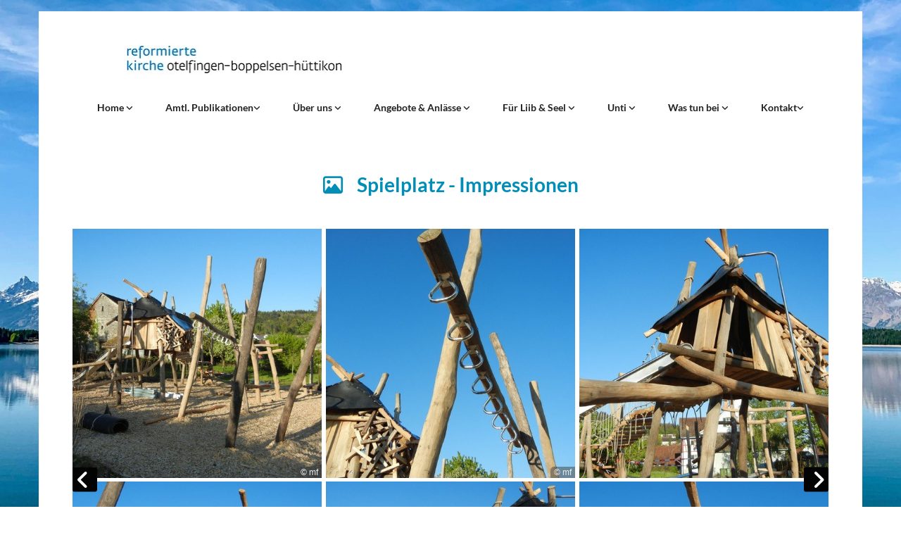

--- FILE ---
content_type: text/html; charset=UTF-8
request_url: https://www.kirche-otelfingen.ch/spielplatz-impressionen
body_size: 8262
content:
<!DOCTYPE html> <html lang="de" data-currency="EUR" data-lang="de" data-countrycode="de_DE" data-rHash="38a01fb1813fd212b54c0b23f79ecceb" dir="auto"> <head> <meta charset="UTF-8"/> <title>Spielplatz - Impressionen | Evangelisch-reformierte Kirchgemeinde Otelfingen-Boppelsen-Hüttikon</title><meta name="keywords" content="Otelfingen; Kirche; reformiert; evangelisch; Gottesdienst; Heilungsgebet; glaube; Heilung; Gebet; Christus, Jesus, christlich"><meta name="description" content="Evangelisch-reformierte Kirchgemeinde Otelfingen-Boppelsen-Hüttikon. Kirchgemeinde im Unteren Furttal"><meta property="og:type" content="website"><meta property="og:title" content="Spielplatz - Impressionen | Evangelisch-reformierte Kirchgemeinde Otelfingen-Boppelsen-Hüttikon"><meta property="og:url" content="https://www.kirche-otelfingen.ch/spielplatz-impressionen"><meta property="og:description" content="Evangelisch-reformierte Kirchgemeinde Otelfingen-Boppelsen-Hüttikon. Kirchgemeinde im Unteren Furttal"><meta property="og:image" content="https://www.kirche-otelfingen.ch"><link rel='canonical' href='https://www.kirche-otelfingen.ch/spielplatz-impressionen'/><meta name="viewport" content="width=device-width, initial-scale=1"><link rel='shortcut icon' type='image/x-icon' href='/uploads/mSwB5wHU/favicon.ico'/><link rel="preload" href="https://css-fonts.eu.extra-cdn.com/css?family=Roboto:300,500&display=swap" as="style"><link href="https://css-fonts.eu.extra-cdn.com/css?family=Roboto:300,500&display=swap" rel="stylesheet"><link rel="stylesheet" href="https://site-assets.cdnmns.com/108ab34d214b6bd35fa24bb0b75a9731/css/cookiebotVideoPlaceholder.css?1768316274365"><link rel="stylesheet" href="https://site-assets.cdnmns.com/108ab34d214b6bd35fa24bb0b75a9731/css/grids.css?1768316274365"><link rel="stylesheet" href="https://site-assets.cdnmns.com/108ab34d214b6bd35fa24bb0b75a9731/css/hcaptcha.css?1768316274365"><link rel="stylesheet" href="/assets/user-style.css?1768582325"><link rel="stylesheet" id="style_site" href="/assets/sitestyle.css?1768582325"><link rel="stylesheet" href="https://site-assets.cdnmns.com/108ab34d214b6bd35fa24bb0b75a9731/css/external-libs.css?1768316274365"><!--[if lt IE 9]><script src="https://site-assets.cdnmns.com/108ab34d214b6bd35fa24bb0b75a9731/js/html5shiv.js"></script><script src="https://site-assets.cdnmns.com/108ab34d214b6bd35fa24bb0b75a9731/js/respond.js"></script><![endif]--><script>if ('serviceWorker' in navigator){navigator.serviceWorker.getRegistrations().then(function(registrations) { for(registration in registrations) { registration.unregister(); }}); }</script><link rel="preconnect" href="https://site-assets.cdnmns.com/" crossorigin><link rel="preconnect" href="https://fonts.prod.extra-cdn.com/" crossorigin><style id='globalCSS'>/* ul can't handle a floating image if displayed block */ .module.text ul { display: table; } td ul { display: block !important; } /* lis and opening hours are assigned bodytext styles but we do not want the margins */ li.bodytext { margin-top: 0; margin-bottom: 0; } li.lightbodytext { margin-top: 0; margin-bottom: 0; } .day.bodytext { margin-top: 0; margin-bottom: 0; } /* force originally quick links images to be the same size */ .originally-quick-links .imageModuleWrap { height: 150px; display: block; } .originally-quick-links .image { width: 100%; height: 100%; object-fit: cover; } /* border around submenu in main menu */ @media only screen and (min-width: 768px) { .module.nav li ul { border: 1px solid rgba(34, 36, 38, 0.15); box-shadow: 0 1px 3px 0 rgba(0, 0, 0, 0.08); } } /* embedded video size */ .fluid-width-video-wrapper { padding-top: 40% !important; } /* word wrapping */ body { word-break: break-word; }</style><!-- ChurchDesk Command Code - START --> <!-- Changes will be overwritten --> <link rel="stylesheet" type="text/css" href="https://edge.churchdesk.com/api/2351/mono-pages-css-generator"/> <link rel="stylesheet" type="text/css" href="https://edge.churchdesk.com/mono-website-pages.css"/> <script data-cookieconsent="ignore"> window.nsChurchDesk = { siteId: 1354383, organizationId: 2351, privacyPolicyLink: "https://www.kirche-otelfingen.ch/impressum-datenschutz", privacyPolicyLabel: "Datenschutzerklärung", imprintLink: "", imprintLabel: "Impressum", countryIso2: "ch", language: "de", }; if (window.YETT_WHITELIST && window.YETT_WHITELIST.isArray()) { window.YETT_WHITELIST.push(/.*.churchdesk.com/); } if (window.whitelistedDomains && window.whitelistedDomains.isArray()) { window.whitelistedDomains.push(/.*.churchdesk.com/); } </script> <script data-cookieconsent="ignore" src="https://edge.churchdesk.com/copyright-loader.js"></script> <script data-cookieconsent="ignore" src="https://edge.churchdesk.com/signup-loader.js"></script> <script data-cookieconsent="ignore" src="https://edge.churchdesk.com/privacy-policy-loader.js"></script> <script data-cookieconsent="ignore" src="https://edge.churchdesk.com/mono-pages-container-loader.js"></script> <script data-cookieconsent="ignore" src="https://widget.churchdesk.com/widget-loader.js"></script> <script data-cookieconsent="ignore"> const NewsletterSignUp = new CHURCH_DESK_SIGNUP_NAMESPACE.SignUp({ organizationId: 2351 }); NewsletterSignUp.initSignUp(); </script> <!-- ChurchDesk Command Code - END --> <!-- Google tag (gtag.js) --> <script async src="https://www.googletagmanager.com/gtag/js?id=G-GMMR0240L7"></script> <script> window.dataLayer = window.dataLayer || []; function gtag(){dataLayer.push(arguments);} gtag('js', new Date()); gtag('config', 'G-GMMR0240L7'); </script><style id="churchdeskHyphen">h1,h2,h3,h4,h5,h6{hyphens: auto;}</style> <script>window.ASSETSURL='https://site-assets.cdnmns.com/108ab34d214b6bd35fa24bb0b75a9731';</script></head> <body id="p5717" data-dateformat='d/m/Y' data-req="quicklink"> <div id="r5001" class="row designRow"> <div class="container container-fixed"><div class="col col-sm-12"> <header><div id="r8921" class="row "> <div class="container container-fixed colsStack"><div id="c5762" class="col col-lg-12 col-md-12 col-sm-12"><a href="/?p=5000"  title="" aria-label="" class="imageModuleWrap" id="w_m4389" data-track-event="click" data-track-action="internal_link_clicked"> <img id="m4389" class="module image" src="/uploads/rgZIa4Z3/768x0_940x0/bild1.wide__msi___png.webp" alt="Startseite" data-author="[company_name]" width="940" height="48" data-req="" data-settings="enablehover=false,showelement=none,hovertransition=slowFadeIn" fetchpriority="high"/> </a> </div> <div id="c2548" class="col col-lg-12 col-md-12 col-sm-12"><nav id="m1663" class="module nav" data-settings="verticalNav-md=false,verticalNav-lg=false,push=false,activeParent=true" tabindex="-1"> <ul class="navContainer"><li class=""> <a href="/" data-track-event="click" data-track-action="internal_link_clicked">Home </a> <ul><li class=""> <a href="/ziele-" data-track-event="click" data-track-action="internal_link_clicked">Ziele </a> </li><li class=""> <a href="/foerderverein-" data-track-event="click" data-track-action="internal_link_clicked">Förderverein </a> </li><li class=""> <a href="/mieten-" data-track-event="click" data-track-action="internal_link_clicked">Mieten </a> <ul><li class=""> <a href="/mieten-/mieten-kirche" data-track-event="click" data-track-action="internal_link_clicked">Mieten - Kirche</a> </li><li class=""> <a href="/mieten-/mieten---kirchgemeindehaus" data-track-event="click" data-track-action="internal_link_clicked">Mieten - Kirchgemeindehaus</a> </li></ul> </li><li class=""> <a href="/chilebot" data-track-event="click" data-track-action="internal_link_clicked">Chilebot</a> </li><li class=""> <a href="/geschichtlicher-hintergrund" data-track-event="click" data-track-action="internal_link_clicked">Geschichtlicher Hintergrund</a> </li></ul> </li><li class=""> <a href="/amtl-publikationen" data-track-event="click" data-track-action="internal_link_clicked">Amtl. Publikationen</a> <ul><li class=""> <a href="/amtl-publikationen/kirchgemeinde-versammlungen" data-track-event="click" data-track-action="internal_link_clicked">Kirchgemeinde-Versammlungen</a> </li><li class=""> <a href="/amtl-publikationen/reglemente-berichte-grenzverletzungen" data-track-event="click" data-track-action="internal_link_clicked">Reglemente, Berichte, Grenzverletzungen</a> </li><li class=""> <a href="/amtl-publikationen/weitere-publikationen-der-kirchenpflege" data-track-event="click" data-track-action="internal_link_clicked">weitere Publikationen der Kirchenpflege</a> </li></ul> </li><li class=""> <a href="/uber-uns" data-track-event="click" data-track-action="internal_link_clicked">Über uns </a> <ul><li class=""> <a href="/uber-uns/sekretariat" data-track-event="click" data-track-action="internal_link_clicked">Sekretariat</a> </li><li class=""> <a href="/uber-uns/pfarramt" data-track-event="click" data-track-action="internal_link_clicked">Pfarramt</a> </li><li class=""> <a href="/uber-uns/kirchenpflege" data-track-event="click" data-track-action="internal_link_clicked">Kirchenpflege</a> </li><li class=""> <a href="/uber-uns/jugendarbeiter" data-track-event="click" data-track-action="internal_link_clicked">Jugendarbeit, (Junge-)Erwachsene</a> </li><li class=""> <a href="/uber-uns/katechetin-katechet" data-track-event="click" data-track-action="internal_link_clicked">Kirchlicher Unterricht</a> </li><li class=""> <a href="/uber-uns/rpk" data-track-event="click" data-track-action="internal_link_clicked">RPK</a> </li><li class=""> <a href="/uber-uns/sigristen" data-track-event="click" data-track-action="internal_link_clicked">Sigristendienst</a> </li><li class=""> <a href="/uber-uns/hauswartung-kirchgemeindehaus" data-track-event="click" data-track-action="internal_link_clicked">Hauswartung Kirchgemeindehaus</a> </li><li class=""> <a href="/uber-uns/organisten" data-track-event="click" data-track-action="internal_link_clicked">Kirchenmusiker</a> </li><li class=""> <a href="/uber-uns/aktuelles" data-track-event="click" data-track-action="internal_link_clicked">Aktuelles</a> </li></ul> </li><li class=""> <a href="/angebote-anlasse" data-track-event="click" data-track-action="internal_link_clicked">Angebote &amp; Anlässe </a> <ul><li class=""> <a href="/angebote-anlasse/agenda-im-uberblick" data-track-event="click" data-track-action="internal_link_clicked">Agenda - im Überblick </a> </li><li class=""> <a href="/angebote-anlasse/livestream---gottesdienst" data-track-event="click" data-track-action="internal_link_clicked">Livestream - Gottesdienst</a> </li><li class=""> <a href="/angebote-anlasse/gottesdienst-klassisch-modern" data-track-event="click" data-track-action="internal_link_clicked">Gottesdienste </a> <ul><li class=""> <a href="/angebote-anlasse/gottesdienst-klassisch-modern/predigtserien" data-track-event="click" data-track-action="internal_link_clicked">Predigtserien</a> </li><li class=""> <a href="/angebote-anlasse/gottesdienst-klassisch-modern/kids-treff" data-track-event="click" data-track-action="internal_link_clicked">Kids-Treff</a> </li><li class=""> <a href="/angebote-anlasse/gottesdienst-klassisch-modern/chilekafi" data-track-event="click" data-track-action="internal_link_clicked">Chilekafi</a> </li></ul> </li><li class=""> <a href="/angebote-anlasse/spiritualitaet-" data-track-event="click" data-track-action="internal_link_clicked">Spiritualität </a> <ul><li class=""> <a href="/angebote-anlasse/spiritualitaet-/fruhgebet" data-track-event="click" data-track-action="internal_link_clicked">Frühgebet</a> </li></ul> </li><li class=""> <a href="/angebote-anlasse/erwachsenenbildung-" data-track-event="click" data-track-action="internal_link_clicked">Erwachsenenbildung </a> <ul><li class=""> <a href="/angebote-anlasse/erwachsenenbildung-/life-seminar" data-track-event="click" data-track-action="internal_link_clicked">LiFe-Seminar</a> </li><li class=""> <a href="/angebote-anlasse/erwachsenenbildung-/erwachsenenbildung" data-track-event="click" data-track-action="internal_link_clicked">Erwachsenenbildung</a> </li></ul> </li><li class=""> <a href="/angebote-anlasse/freiwillige-mitarbeit" data-track-event="click" data-track-action="internal_link_clicked">Freiwillige Mitarbeit </a> <ul><li class=""> <a href="/angebote-anlasse/freiwillige-mitarbeit/freiwilligenfest" data-track-event="click" data-track-action="internal_link_clicked">Freiwilligenfest</a> </li></ul> </li><li class=""> <a href="/angebote-anlasse/unsere-angebote-fur-kids" data-track-event="click" data-track-action="internal_link_clicked">Kinder </a> <ul><li class=""> <a href="/angebote-anlasse/unsere-angebote-fur-kids/kidstreff" data-track-event="click" data-track-action="internal_link_clicked">Kids-Treff</a> </li><li class=""> <a href="/angebote-anlasse/unsere-angebote-fur-kids/fiire-mit-de-chliine" data-track-event="click" data-track-action="internal_link_clicked">Fiire mit de Chliine</a> </li><li class=""> <a href="/angebote-anlasse/unsere-angebote-fur-kids/kollibri-boppelsen" data-track-event="click" data-track-action="internal_link_clicked">Kolibri - Boppelsen</a> </li><li class=""> <a href="/angebote-anlasse/unsere-angebote-fur-kids/singe-mit-de-chliine" data-track-event="click" data-track-action="internal_link_clicked">Singe mit de Chliine</a> </li><li class=""> <a href="/angebote-anlasse/unsere-angebote-fur-kids/spielplatz-beim-pfarrhaus-cafe-eden" data-track-event="click" data-track-action="internal_link_clicked">Spielplatz</a> </li></ul> </li><li class=""> <a href="/angebote-anlasse/frauen" data-track-event="click" data-track-action="internal_link_clicked">Frauen </a> <ul><li class=""> <a href="/angebote-anlasse/frauen/movienight-ladies-only" data-track-event="click" data-track-action="internal_link_clicked">MovieNight - Ladies only</a> </li></ul> </li><li class=""> <a href="/angebote-anlasse/manner-50" data-track-event="click" data-track-action="internal_link_clicked">Männer 50+</a> </li><li class=""> <a href="/angebote-anlasse/65-senioren" data-track-event="click" data-track-action="internal_link_clicked">65+ (Senioren) </a> <ul><li class=""> <a href="/angebote-anlasse/65-senioren/fahrt-ins-blaue" data-track-event="click" data-track-action="internal_link_clicked">Fahrt ins Blaue - Ausflüge 65+</a> </li><li class=""> <a href="/angebote-anlasse/65-senioren/tanzen-im-sitzen" data-track-event="click" data-track-action="internal_link_clicked">Tanzen im Sitzen</a> </li><li class=""> <a href="/angebote-anlasse/65-senioren/weihnachtsfeier-65" data-track-event="click" data-track-action="internal_link_clicked">Weihnachtsfeier 65+</a> </li></ul> </li><li class=""> <a href="/angebote-anlasse/fotos-und-berichte" data-track-event="click" data-track-action="internal_link_clicked">Fotos und Berichte </a> <ul><li class=""> <a href="/angebote-anlasse/fotos-und-berichte/ostern-2020" data-track-event="click" data-track-action="internal_link_clicked">Ostern 2020</a> </li><li class=""> <a href="/angebote-anlasse/fotos-und-berichte/ostern-leuchtturm" data-track-event="click" data-track-action="internal_link_clicked">Ostern - Leuchtturm</a> </li><li class=""> <a href="/angebote-anlasse/fotos-und-berichte/kirche-otelfingen-2020" data-track-event="click" data-track-action="internal_link_clicked">Kirche Otelfingen 2020</a> </li><li class=""> <a href="/angebote-anlasse/fotos-und-berichte/weihnachten-im-dorf-2018" data-track-event="click" data-track-action="internal_link_clicked">Dorfweihnacht 2018</a> </li><li class=""> <a href="/angebote-anlasse/fotos-und-berichte/fahrt-ins-blaue-2018-vaduz" data-track-event="click" data-track-action="internal_link_clicked">Fahrt ins Blaue 2018</a> </li><li class=""> <a href="/angebote-anlasse/fotos-und-berichte/fahrt-ins-blaue-2019-rhein" data-track-event="click" data-track-action="internal_link_clicked">Fahrt ins Blaue 2019 _ Rhein</a> </li><li class=""> <a href="/angebote-anlasse/fotos-und-berichte/freiwilligenfest-2019" data-track-event="click" data-track-action="internal_link_clicked">Freiwilligenfest 2019</a> </li><li class=""> <a href="/angebote-anlasse/fotos-und-berichte/freiwilligenfest-2020" data-track-event="click" data-track-action="internal_link_clicked">Freiwilligenfest 2020</a> </li><li class=""> <a href="/angebote-anlasse/fotos-und-berichte/meditations-und-wanderwoche-2017" data-track-event="click" data-track-action="internal_link_clicked">Meditations und Wanderwoche 2017</a> </li><li class=""> <a href="/angebote-anlasse/fotos-und-berichte/regionaler-okumenischer-gottesdienst-otelfingen-januar-2020" data-track-event="click" data-track-action="internal_link_clicked">Regionaler ökumenischer Gottesdienst</a> </li><li class=""> <a href="/angebote-anlasse/fotos-und-berichte/youtube" data-track-event="click" data-track-action="internal_link_clicked">Youtube</a> </li><li class=""> <a href="/angebote-anlasse/fotos-und-berichte/glockenaufzug" data-track-event="click" data-track-action="internal_link_clicked">Historisches - Glockenaufzug 1957</a> </li><li class=""> <a href="/angebote-anlasse/fotos-und-berichte/konfirmationen" data-track-event="click" data-track-action="internal_link_clicked">Konfirmationen</a> </li></ul> </li></ul> </li><li class=""> <a href="/fur-liib-seel" data-track-event="click" data-track-action="internal_link_clicked">Für Liib &amp; Seel </a> <ul><li class=""> <a href="/fur-liib-seel/cafe-eden" data-track-event="click" data-track-action="internal_link_clicked">Café Eden </a> <ul><li class=""> <a rel="nofollow noopener" href="https://www.zuonline.ch/dielsdorf/Cafe-Eden-laedt-zum-Verweilen-ein/story/29419194" data-track-event="click" data-track-action="link_clicked">Berichte - Café Eden</a> </li><li class=""> <a href="/angebote-anlasse/unsere-angebote-fur-kids/spielplatz-beim-pfarrhaus-cafe-eden" data-track-event="click" data-track-action="internal_link_clicked">Spielplatz </a> </li></ul> </li><li class=""> <a href="/fur-liib-seel/fruhstuck-im-cafe-eden" data-track-event="click" data-track-action="internal_link_clicked">Frühstück im Cafe Eden </a> <ul><li class=""> <a href="/fur-liib-seel/fruhstuck-im-cafe-eden/einfaches-fruhstuck" data-track-event="click" data-track-action="internal_link_clicked">Einfaches Frühstück</a> </li><li class=""> <a href="/fur-liib-seel/fruhstuck-im-cafe-eden/ausgedehntes-fruhstuck" data-track-event="click" data-track-action="internal_link_clicked">Ausgedehntes Frühstück</a> </li></ul> </li><li class=""> <a href="/fur-liib-seel/mittagstisch-opis-guets-fur-liib-und-seel" data-track-event="click" data-track-action="internal_link_clicked">Mittagstisch</a> </li><li class=""> <a href="/fur-liib-seel/samschtigs-kafi" data-track-event="click" data-track-action="internal_link_clicked">Samschtigskafi</a> </li><li class=""> <a href="/fur-liib-seel/weihnachts-basar" data-track-event="click" data-track-action="internal_link_clicked">Weihnachts-Basar</a> </li></ul> </li><li class=""> <a href="/kirchlicher-unterricht" data-track-event="click" data-track-action="internal_link_clicked">Unti </a> <ul><li class=""> <a href="/kirchlicher-unterricht/minichile" data-track-event="click" data-track-action="internal_link_clicked">2. Klass Unti</a> </li><li class=""> <a href="/kirchlicher-unterricht/3-klass-unti" data-track-event="click" data-track-action="internal_link_clicked">3. Klass Unti</a> </li><li class=""> <a href="/kirchlicher-unterricht/club-4-4-klass-unti" data-track-event="click" data-track-action="internal_link_clicked">Club 4 - (4. Klass Unti)</a> </li><li class=""> <a href="/kirchlicher-unterricht/juki" data-track-event="click" data-track-action="internal_link_clicked">JuKi (5.; 6.; 7.; 8.Kl)</a> </li><li class=""> <a href="/kirchlicher-unterricht/konf-unti" data-track-event="click" data-track-action="internal_link_clicked">Konf-Unti</a> </li></ul> </li><li class=""> <a href="/was-tun-bei" data-track-event="click" data-track-action="internal_link_clicked">Was tun bei </a> <ul><li class=""> <a href="/was-tun-bei/taufe-segnung" data-track-event="click" data-track-action="internal_link_clicked">Taufe &amp; Segnung</a> </li><li class=""> <a href="/was-tun-bei/trau-dich-auf-einen-gemeinsamen-weg" data-track-event="click" data-track-action="internal_link_clicked">Kirchliche Trauung</a> </li><li class=""> <a href="/was-tun-bei/seelsorge-ein-offenes-ohr" data-track-event="click" data-track-action="internal_link_clicked">Seelsorge</a> </li><li class=""> <a href="/was-tun-bei/und-plotzlich-ist-alles-anders" data-track-event="click" data-track-action="internal_link_clicked">Todesfall</a> </li><li class=""> <a href="/was-tun-bei/kircheneintritt" data-track-event="click" data-track-action="internal_link_clicked">Kircheneintritt</a> </li><li class=""> <a href="/was-tun-bei/kirchenaustritt" data-track-event="click" data-track-action="internal_link_clicked">Kirchenaustritt</a> </li><li class=""> <a href="/was-tun-bei/willkommen-ihrer-kirchgemeinde" data-track-event="click" data-track-action="internal_link_clicked">Zuzug</a> </li></ul> </li><li class=""> <a href="/kontakt" data-track-event="click" data-track-action="internal_link_clicked">Kontakt</a> <ul><li class=""> <a href="/kontakt/lageplan" data-track-event="click" data-track-action="internal_link_clicked">Lageplan</a> </li><li class=""> <a href="/kontakt/bibel-websites" data-track-event="click" data-track-action="internal_link_clicked">Bibel Websites</a> </li><li class=""> <a href="/kontakt/kirche-schweiz" data-track-event="click" data-track-action="internal_link_clicked">Kirche Schweiz</a> </li><li class=""> <a href="/kontakt/kirchliche-hilfsangebote" data-track-event="click" data-track-action="internal_link_clicked">Kirchliche Hilfsangebote</a> </li><li class=""> <a href="/kontakt/kirchgemeinden-der-nachbarschaft" data-track-event="click" data-track-action="internal_link_clicked">Kirchgemeinden</a> </li><li class=""> <a rel="nofollow noopener" href="http://www.otelfingen.ch" data-track-event="click" data-track-action="link_clicked">Gemeinde Otelfingen </a> <ul><li class=""> <a rel="nofollow noopener" href="http://www.otelfingen.ch/xml_1/internet/de/application/d46/f48.cfm" data-track-event="click" data-track-action="link_clicked">Veranstaltungen Otelfingen</a> </li></ul> </li><li class=""> <a rel="nofollow noopener" href="http://www.boppelsen.ch" data-track-event="click" data-track-action="link_clicked">Gemeinde Boppelsen </a> <ul><li class=""> <a rel="nofollow noopener" href="http://www.boppelsen.ch/aktuell/veranstaltungen/default.htm" data-track-event="click" data-track-action="link_clicked">Veranstaltungen Boppelsen</a> </li></ul> </li><li class=""> <a rel="nofollow noopener" href="http://www.huettikon.ch" data-track-event="click" data-track-action="link_clicked">Gemeinde Hüttikon </a> <ul><li class=""> <a rel="nofollow noopener" href="http://www.huettikon.ch/xml_1/internet/de/application/d48/f50.cfm" data-track-event="click" data-track-action="link_clicked">Veranstaltungen Hüttikon</a> </li></ul> </li><li class=""> <a href="/kontakt/kultur-und-leben" data-track-event="click" data-track-action="internal_link_clicked">Kultur und Leben</a> </li><li class=""> <a rel="nofollow noopener" href="https://besuchsdienst-furttal.ch/" data-track-event="click" data-track-action="link_clicked">Besuchsdienst Furttal</a> </li><li class=""> <a rel="nofollow noopener" href="https://besuchsdienst-furttal.ch/nho/" data-track-event="click" data-track-action="link_clicked">Nachbarschaftshilfe Otelfingen</a> </li></ul> </li><li class=" hidden-lg hidden-md hidden-sm"> <a href="/interlaken" data-track-event="click" data-track-action="internal_link_clicked">Fahrt ins Blaue 65+, 28. September 2023</a> </li><li class=" hidden-lg hidden-md hidden-sm"> <a href="/leitbild" data-track-event="click" data-track-action="internal_link_clicked">Leitbild</a> </li><li class=" hidden-lg hidden-md hidden-sm"> <a href="/beso" data-track-event="click" data-track-action="internal_link_clicked">BESO</a> </li><li class=" hidden-lg hidden-md hidden-sm"> <a href="/impressum-datenschutz" data-track-event="click" data-track-action="internal_link_clicked">Impressum &amp; Datenschutz</a> </li><li class=" hidden-lg hidden-md hidden-sm"> <a href="/kirche-otelfingen-2020" data-track-event="click" data-track-action="internal_link_clicked">Kirche Otelfingen 2020</a> </li><li class=" hidden-lg hidden-md hidden-sm"> <a href="/kindergruppen-beim-glockenaufzug" data-track-event="click" data-track-action="internal_link_clicked">Kindergruppen beim Glockenaufzug</a> </li><li class=" hidden-lg hidden-md hidden-sm"> <a href="/fuhrwerke-mit-glocken" data-track-event="click" data-track-action="internal_link_clicked">Fuhrwerke mit Glocken</a> </li><li class=" hidden-lg hidden-md hidden-sm active"> <a href="/spielplatz-impressionen" data-track-event="click" data-track-action="internal_link_clicked">Spielplatz - Impressionen</a> </li><li class=" hidden-lg hidden-md hidden-sm"> <a href="/spielplatzeroffnung-2017" data-track-event="click" data-track-action="internal_link_clicked">Spielplatzeröffnung 2017</a> </li><li class=" hidden-lg hidden-md hidden-sm"> <a href="/seniorenferien-2017-bad-sackingen" data-track-event="click" data-track-action="internal_link_clicked">Seniorenferien 2017 - Bad Säckingen</a> </li><li class=" hidden-lg hidden-md hidden-sm"> <a href="/weihnachtsfeier-65-plus-2019-adventskalender" data-track-event="click" data-track-action="internal_link_clicked">Weihnachtsfeier 65plus 2019 _ Adventskalender</a> </li><li class=" hidden-lg hidden-md hidden-sm"> <a href="/weihnachtsfeier-65-2017" data-track-event="click" data-track-action="internal_link_clicked">Weihnachtsfeier 65+ 2017</a> </li><li class=" hidden-lg hidden-md hidden-sm"> <a href="/ostern-2020" data-track-event="click" data-track-action="internal_link_clicked">Ostern 2020</a> </li><li class=" hidden-lg hidden-md hidden-sm"> <a href="/ostern-leuchtturm" data-track-event="click" data-track-action="internal_link_clicked">Ostern - Leuchtturm</a> </li><li class=" hidden-lg hidden-md hidden-sm"> <a href="/konfirmation-19-veranderung-verandert" data-track-event="click" data-track-action="internal_link_clicked">Konfirmation '19 - Veränderung / verändert</a> </li><li class=" hidden-lg hidden-md hidden-sm"> <a href="/konfirmation-2018-punkt" data-track-event="click" data-track-action="internal_link_clicked">Konfirmation 2018 - Punkt.</a> </li><li class=" hidden-lg hidden-md hidden-sm"> <a href="/behordenmitglieder" data-track-event="click" data-track-action="internal_link_clicked">Behördenmitglieder</a> </li><li class=" hidden-lg hidden-md hidden-sm"> <a href="/ansprache-des-pfarrers" data-track-event="click" data-track-action="internal_link_clicked">Ansprache des Pfarrers</a> </li><li class=" hidden-lg hidden-md hidden-sm"> <a href="/junge-kirche-auf-einem-wagen" data-track-event="click" data-track-action="internal_link_clicked">Junge Kirche auf einem Wagen</a> </li><li class=" hidden-lg hidden-md hidden-sm"> <a href="/personen-beim-glockenaufzug" data-track-event="click" data-track-action="internal_link_clicked">Personen beim Glockenaufzug</a> </li><li class=" hidden-lg hidden-md hidden-sm"> <a href="/schulkinder-ziehen-die-glocken-hoch" data-track-event="click" data-track-action="internal_link_clicked">Schulkinder ziehen die Glocken hoch</a> </li><li class=" hidden-lg hidden-md hidden-sm"> <a href="/zuschauer-beim-glockenaufzug" data-track-event="click" data-track-action="internal_link_clicked">Zuschauer beim Glockenaufzug</a> </li><li class=" hidden-lg hidden-md hidden-sm"> <a href="/alte-und-neue-glocken" data-track-event="click" data-track-action="internal_link_clicked">Alte und neue Glocken</a> </li><li class=" hidden-lg hidden-md hidden-sm"> <a href="/konfirmation-2020-leuchtturm" data-track-event="click" data-track-action="internal_link_clicked">Konfirmation 2020 - Leuchtturm</a> </li><li class=" hidden-lg hidden-md hidden-sm"> <a href="/cafe-eden-einblicke" data-track-event="click" data-track-action="internal_link_clicked">Café Eden - Einblicke</a> </li><li class=" hidden-lg hidden-md hidden-sm"> <a href="/weihnachts-basar-2017" data-track-event="click" data-track-action="internal_link_clicked">Weihnachts-Basar 2017</a> </li><li class=" hidden-lg hidden-md hidden-sm"> <a href="/lichtblick-trauercafe" data-track-event="click" data-track-action="internal_link_clicked">Zugriff verweigert</a> </li><li class=" hidden-lg hidden-md hidden-sm"> <a href="/bss" data-track-event="click" data-track-action="internal_link_clicked">Body Spirit Soul</a> </li></ul> </nav></div> </div> </div> </header><div id="r5002" role="main" class="row designRow"> <div class="container container-fluid"><div class="col col-sm-12"><div id="r8736" class="row "> <div class="container container-fixed colsStack"><div id="c1913" class="col col-lg-12 col-md-12 col-sm-12"><div id="m8526" class="module text"><h1 class="headline" style="text-align: center;"><span class="iconfont "></span>&nbsp; &nbsp; Spielplatz - Impressionen </h1></div> <div id="m6963" class="module gallery" data-req="gallery,lightbox" data-settings="imagenr=6,imagenr-sm=4,arrows=true,auto=true,dots=true,imagecols=3,imagecols-md=3,imagecols-sm=2,margin=1, view=normal, " data-before-text="Vorher" data-after-text="Nachher" role="region"> <div class="slides"> <div class="slide"> <ul class="pics clear"> <li> <a href="/uploads/HmC9zS1M/dscn3526__msi___jpg.jpg" title="" data-track-event="click" data-track-action="internal_link_clicked"> <span class="thumb"> <span class="thumbInner"> <img src="/uploads/HmC9zS1M/dscn3526__msi___jpg.jpg" alt="" width="667" height="500" data-author="mf" data-ai=""/> </span> </span> <span class="bodytext caption"></span> </a> </li> <li> <a href="/uploads/hUf0n7sr/dscn3527__msi___jpg.jpg" title="" data-track-event="click" data-track-action="internal_link_clicked"> <span class="thumb"> <span class="thumbInner"> <img src="/uploads/hUf0n7sr/dscn3527__msi___jpg.jpg" alt="" width="667" height="500" data-author="mf" data-ai=""/> </span> </span> <span class="bodytext caption"></span> </a> </li> <li> <a href="/uploads/xbcgZrk4/dscn3528__msi___jpg.jpg" title="" data-track-event="click" data-track-action="internal_link_clicked"> <span class="thumb"> <span class="thumbInner"> <img src="/uploads/xbcgZrk4/dscn3528__msi___jpg.jpg" alt="" width="667" height="500" data-author="mf" data-ai=""/> </span> </span> <span class="bodytext caption"></span> </a> </li> <li> <a href="/uploads/R8cnhK0M/dscn3529__msi___jpg.jpg" title="" data-track-event="click" data-track-action="internal_link_clicked"> <span class="thumb"> <span class="thumbInner"> <img src="/uploads/R8cnhK0M/dscn3529__msi___jpg.jpg" alt="" width="667" height="500" data-author="mf" data-ai=""/> </span> </span> <span class="bodytext caption"></span> </a> </li> <li> <a href="/uploads/ERxYcbNC/dscn3530_1__msi___jpg.jpg" title="" data-track-event="click" data-track-action="internal_link_clicked"> <span class="thumb"> <span class="thumbInner"> <img src="/uploads/ERxYcbNC/dscn3530_1__msi___jpg.jpg" alt="" width="667" height="500" data-author="mf" data-ai=""/> </span> </span> <span class="bodytext caption"></span> </a> </li> <li> <a href="/uploads/YmMKvgGZ/dscn3531__msi___jpg.jpg" title="" data-track-event="click" data-track-action="internal_link_clicked"> <span class="thumb"> <span class="thumbInner"> <img src="/uploads/YmMKvgGZ/dscn3531__msi___jpg.jpg" alt="" width="667" height="500" data-author="mf" data-ai=""/> </span> </span> <span class="bodytext caption"></span> </a> </li> <li> <a href="/uploads/owmgkB3K/dscn3532__msi___jpg.jpg" title="" data-track-event="click" data-track-action="internal_link_clicked"> <span class="thumb"> <span class="thumbInner"> <img src="/uploads/owmgkB3K/dscn3532__msi___jpg.jpg" alt="" width="667" height="500" data-author="mf" data-ai=""/> </span> </span> <span class="bodytext caption"></span> </a> </li> <li> <a href="/uploads/mXKSU0l8/dscn3533__msi___jpg.jpg" title="" data-track-event="click" data-track-action="internal_link_clicked"> <span class="thumb"> <span class="thumbInner"> <img src="/uploads/mXKSU0l8/dscn3533__msi___jpg.jpg" alt="" width="667" height="500" data-author="mf" data-ai=""/> </span> </span> <span class="bodytext caption"></span> </a> </li> <li> <a href="/uploads/LZX7SFYy/dscn3534_1__msi___jpg.jpg" title="" data-track-event="click" data-track-action="internal_link_clicked"> <span class="thumb"> <span class="thumbInner"> <img src="/uploads/LZX7SFYy/dscn3534_1__msi___jpg.jpg" alt="" width="667" height="500" data-author="mf" data-ai=""/> </span> </span> <span class="bodytext caption"></span> </a> </li> <li> <a href="/uploads/t6ElYOoA/dscn3535__msi___jpg.jpg" title="" data-track-event="click" data-track-action="internal_link_clicked"> <span class="thumb"> <span class="thumbInner"> <img src="/uploads/t6ElYOoA/dscn3535__msi___jpg.jpg" alt="" width="667" height="500" data-author="mf" data-ai=""/> </span> </span> <span class="bodytext caption"></span> </a> </li> <li> <a href="/uploads/hvXJcJuw/dscn3536__msi___jpg.jpg" title="" data-track-event="click" data-track-action="internal_link_clicked"> <span class="thumb"> <span class="thumbInner"> <img src="/uploads/hvXJcJuw/dscn3536__msi___jpg.jpg" alt="" width="667" height="500" data-author="mf" data-ai=""/> </span> </span> <span class="bodytext caption"></span> </a> </li> <li> <a href="/uploads/5siwLgDu/dscn3537__msi___jpg.jpg" title="" data-track-event="click" data-track-action="internal_link_clicked"> <span class="thumb"> <span class="thumbInner"> <img src="/uploads/5siwLgDu/dscn3537__msi___jpg.jpg" alt="" width="667" height="500" data-author="mf" data-ai=""/> </span> </span> <span class="bodytext caption"></span> </a> </li> <li> <a href="/uploads/0pJmDMJF/dscn3538_1__msi___jpg.jpg" title="" data-track-event="click" data-track-action="internal_link_clicked"> <span class="thumb"> <span class="thumbInner"> <img src="/uploads/0pJmDMJF/dscn3538_1__msi___jpg.jpg" alt="" width="667" height="500" data-author="mf" data-ai=""/> </span> </span> <span class="bodytext caption"></span> </a> </li> <li> <a href="/uploads/AwXLMHEQ/dscn3539__msi___jpg.jpg" title="" data-track-event="click" data-track-action="internal_link_clicked"> <span class="thumb"> <span class="thumbInner"> <img src="/uploads/AwXLMHEQ/dscn3539__msi___jpg.jpg" alt="" width="667" height="500" data-author="mf" data-ai=""/> </span> </span> <span class="bodytext caption"></span> </a> </li> <li> <a href="/uploads/yDahkYoV/dscn3540__msi___jpg.jpg" title="" data-track-event="click" data-track-action="internal_link_clicked"> <span class="thumb"> <span class="thumbInner"> <img src="/uploads/yDahkYoV/dscn3540__msi___jpg.jpg" alt="" width="667" height="500" data-author="mf" data-ai=""/> </span> </span> <span class="bodytext caption"></span> </a> </li> <li> <a href="/uploads/qL4S1J8r/dscn3541__msi___jpg.jpg" title="" data-track-event="click" data-track-action="internal_link_clicked"> <span class="thumb"> <span class="thumbInner"> <img src="/uploads/qL4S1J8r/dscn3541__msi___jpg.jpg" alt="" width="667" height="500" data-author="mf" data-ai=""/> </span> </span> <span class="bodytext caption"></span> </a> </li> <li> <a href="/uploads/TA7AQbIG/dscn3542__msi___jpg.jpg" title="" data-track-event="click" data-track-action="internal_link_clicked"> <span class="thumb"> <span class="thumbInner"> <img src="/uploads/TA7AQbIG/dscn3542__msi___jpg.jpg" alt="" width="667" height="500" data-author="mf" data-ai=""/> </span> </span> <span class="bodytext caption"></span> </a> </li> <li> <a href="/uploads/JL4HAhFJ/dscn3544__msi___jpg.jpg" title="" data-track-event="click" data-track-action="internal_link_clicked"> <span class="thumb"> <span class="thumbInner"> <img src="/uploads/JL4HAhFJ/dscn3544__msi___jpg.jpg" alt="" width="667" height="500" data-author="mf" data-ai=""/> </span> </span> <span class="bodytext caption"></span> </a> </li> <li> <a href="/uploads/aEPf2H6S/dscn3546__msi___jpg.jpg" title="" data-track-event="click" data-track-action="internal_link_clicked"> <span class="thumb"> <span class="thumbInner"> <img src="/uploads/aEPf2H6S/dscn3546__msi___jpg.jpg" alt="" width="375" height="500" data-author="mf" data-ai=""/> </span> </span> <span class="bodytext caption"></span> </a> </li> <li> <a href="/uploads/LgZBTlFp/dscn3547__msi___jpg.jpg" title="" data-track-event="click" data-track-action="internal_link_clicked"> <span class="thumb"> <span class="thumbInner"> <img src="/uploads/LgZBTlFp/dscn3547__msi___jpg.jpg" alt="" width="667" height="500" data-author="mf" data-ai=""/> </span> </span> <span class="bodytext caption"></span> </a> </li> </ul> </div> </div> </div></div> </div> </div> </div> </div> </div> <footer><div id="r8510" class="row "> <div class="container container-fixed colsStack"><div id="c7285" class="col col-lg-2 col-md-2 col-sm-12"><div id="m3497" class="module text"><p class="custom1"><a href="/" data-track-event="click" data-track-action="internal_link_clicked">Home</a></p></div> <div id="m9054" class="module linklist smallModule"> <ul> <li> <a href="/page/60/chilebot" data-track-event="click" data-track-action="internal_link_clicked"> <span class="iconContainer "> <i class="listIcon fa fa-play "></i> </span> <span class="itemLabel"> Chilebot </span> </a> </li> <li> <a href="/page/186/publikationen-der-kirchenpflege" data-track-event="click" data-track-action="internal_link_clicked"> <span class="iconContainer "> <i class="listIcon fa fa-play "></i> </span> <span class="itemLabel"> Publikationen der Kirchenpflege </span> </a> </li> <li> <a href="/ziele-" data-track-event="click" data-track-action="internal_link_clicked"> <span class="iconContainer "> <i class="listIcon fa fa-play "></i> </span> <span class="itemLabel"> Ziele 2025-2027 </span> </a> </li> <li> <a href="/foerderverein-" data-track-event="click" data-track-action="internal_link_clicked"> <span class="iconContainer "> <i class="listIcon fa fa-play "></i> </span> <span class="itemLabel"> Förderverein </span> </a> </li> </ul> </div></div> <div id="c1187" class="col col-lg-2 col-md-2 col-sm-12"><div id="m8988" class="module text"><p class="custom1"><a href="/was-tun-bei" data-track-event="click" data-track-action="internal_link_clicked">Was tun bei</a></p></div> <div id="m3346" class="module linklist"> <ul> <li> <a href="/page/185/kirchenaustritt" data-track-event="click" data-track-action="internal_link_clicked"> <span class="iconContainer "> <i class="listIcon fa fa-play "></i> </span> <span class="itemLabel"> Kirchenaustritt </span> </a> </li> <li> <a href="/Kircheneintritt" data-track-event="click" data-track-action="internal_link_clicked"> <span class="iconContainer "> <i class="listIcon fa fa-play "></i> </span> <span class="itemLabel"> Kircheneintritt </span> </a> </li> <li> <a href="/page/15/und-pl%C3%B6tzlich-ist-alles-anders" data-track-event="click" data-track-action="internal_link_clicked"> <span class="iconContainer "> <i class="listIcon fa fa-play "></i> </span> <span class="itemLabel"> Todesfall </span> </a> </li> <li> <a href="/was-tun-bei/taufe-segnung" data-track-event="click" data-track-action="internal_link_clicked"> <span class="iconContainer "> <i class="listIcon fa fa-play "></i> </span> <span class="itemLabel"> Taufe </span> </a> </li> </ul> </div></div> <div id="c4431" class="col col-lg-2 col-md-2 col-sm-12"><div id="m4191" class="module text"><p class="custom1"><a href="/angebote-anlasse" data-track-event="click" data-track-action="internal_link_clicked">Angebote</a></p></div> <div id="m7916" class="module linklist smallModule"> <ul> <li> <a href="/page/165/agenda-im-%C3%BCberblick" data-track-event="click" data-track-action="internal_link_clicked"> <span class="iconContainer "> <i class="listIcon fa fa-play "></i> </span> <span class="itemLabel"> Agenda </span> </a> </li> <li> <a href="/angebote-anlasse/spiritualitaet-" data-track-event="click" data-track-action="internal_link_clicked"> <span class="iconContainer "> <i class="listIcon fa fa-play "></i> </span> <span class="itemLabel"> Spiritualität &amp; Glauben </span> </a> </li> <li> <a href="/page/109/f%C3%BCr-liib-seel" data-track-event="click" data-track-action="internal_link_clicked"> <span class="iconContainer "> <i class="listIcon fa fa-play "></i> </span> <span class="itemLabel"> Für Liib &amp; Seel </span> </a> </li> <li> <a href="/page/80/m%C3%A4nner-50" data-track-event="click" data-track-action="internal_link_clicked"> <span class="iconContainer "> <i class="listIcon fa fa-play "></i> </span> <span class="itemLabel"> Männer 50+ </span> </a> </li> <li> <a href="/page/190/frauen" data-track-event="click" data-track-action="internal_link_clicked"> <span class="iconContainer "> <i class="listIcon fa fa-play "></i> </span> <span class="itemLabel"> Frauen </span> </a> </li> </ul> </div></div> <div id="c7797" class="col col-lg-2 col-md-2 col-sm-12"><div id="m9237" class="module text"><p class="custom1"><a href="/fur-liib-seel/cafe-eden" data-track-event="click" data-track-action="internal_link_clicked">Café Eden</a></p></div> <div id="m5153" class="module linklist"> <ul> <li> <a href="/fur-liib-seel/cafe-eden" data-track-event="click" data-track-action="internal_link_clicked"> <span class="iconContainer "> <i class="listIcon fa fa-play "></i> </span> <span class="itemLabel"> Café Eden </span> </a> </li> <li> <a href="https://www.kirche-otelfingen.ch/page/171/spielplatz-beim-pfarrhaus-caf%C3%A9-eden" data-track-event="click" data-track-action="link_clicked"> <span class="iconContainer "> <i class="listIcon fa fa-play "></i> </span> <span class="itemLabel"> Spielplatz </span> </a> </li> <li> <a href="/page/57/sonntagschule" data-track-event="click" data-track-action="internal_link_clicked"> <span class="iconContainer "> <i class="listIcon fa fa-play "></i> </span> <span class="itemLabel"> Kids-Treff </span> </a> </li> </ul> </div></div> <div id="c8202" class="col col-lg-2 col-md-2 col-sm-12"><div id="m8350" class="module text"><p class="custom1"><a href="/ziele-" data-track-event="click" data-track-action="internal_link_clicked">Mieten</a></p></div> <div id="m2885" class="module linklist"> <ul> <li> <a href="/page/67/mieten-kirche" data-track-event="click" data-track-action="internal_link_clicked"> <span class="iconContainer "> <i class="listIcon fa fa-play "></i> </span> <span class="itemLabel"> Kirche </span> </a> </li> <li> <a href="/page/66/r%C3%A4ume-kirchgemeindehaus" data-track-event="click" data-track-action="internal_link_clicked"> <span class="iconContainer "> <i class="listIcon fa fa-play "></i> </span> <span class="itemLabel"> Kirchgemeindehaus </span> </a> </li> </ul> </div></div> <div id="c1358" class="col col-lg-2 col-md-2 col-sm-12"><div id="m1603" class="module text"><p class="custom1"><a href="/kontakt" data-track-event="click" data-track-action="internal_link_clicked">Kontakt</a></p></div> <div id="m3395" class="module linklist"> <ul> <li> <a href="/sekretariat" data-track-event="click" data-track-action="internal_link_clicked"> <span class="iconContainer "> <i class="listIcon fa fa-play "></i> </span> <span class="itemLabel"> Sekretariat </span> </a> </li> <li> <a href="/page/55/lageplan" data-track-event="click" data-track-action="internal_link_clicked"> <span class="iconContainer "> <i class="listIcon fa fa-play "></i> </span> <span class="itemLabel"> Lageplan </span> </a> </li> </ul> </div></div> </div> </div> <div id="r3886" class="row "> <div class="container container-fixed colsStack"><div id="c5150" class="col col-lg-12 col-md-12 col-sm-12"><div id="m1244" class="module text"><p class="custom2" style="text-align: center;"> <span class="iconfont "></span> &nbsp; Evangelisch-reformierte Kirchgemeinde Otelfingen-Boppelsen-Hüttikon &nbsp; · &nbsp; Pfarrhausweg 1, 8112 Otelfingen &nbsp; &nbsp; <span class="iconfont "></span> &nbsp; 0448442300 &nbsp; &nbsp; <span class="iconfont "></span> &nbsp; sekretariat@kirche-otelfingen.ch</p></div> </div> <div id="c5729" class="col col-lg-12 col-md-12 col-sm-12"><ul id="m7605" class="module socialmedia"> <li class=" "> <a class="" href="https://www.facebook.com/RefKircheOtelfingen" target="_blank" rel="noopener" title="Facebook, [company_name]" data-track-event="click" data-track-action="social_link"> <span class="fa fa-facebook"></span> </a> </li> <li class=" "> <a class="" href="https://www.youtube.com/channel/UC3YLOG-mvMKUy8ijUHy1AMw" target="_blank" rel="noopener" title="YouTube, [company_name]" data-track-event="click" data-track-action="social_link"> <span class="fa fa-youtube"></span> </a> </li> </ul></div> </div> </div> <div id="r5965" class="row "> <div class="container container-fixed colsStack"><div id="c7090" class="col col-lg-12 col-md-12 col-sm-12"><div id="m3584" class="module text"><p class="custom2" style="text-align: center;"><a href="/kontakt" data-track-event="click" data-track-action="internal_link_clicked">Kontaktinformationen</a> &nbsp; &nbsp; <a href="/impressum-datenschutz" data-track-event="click" data-track-action="internal_link_clicked">Impressum</a></p></div> </div> </div> </div> </footer> <div class="row brandfooter"> <div class="container container-fixed"> <div class="col col-md-12 col-lg-12 col-sm-12"> <div> <a href="https://app.churchdesk.com/login" class="brandfooter" style="border-style: none;" target="_blank" rel="noopener" data-track-event="click" data-track-action="link_clicked"> <i class="fa fa-lock"></i> <span>ChurchDesk-Login</span> </a> </div> <div> <a href="https://churchdesk.com" target="_blank" rel="noopener" data-track-event="click" data-track-action="link_clicked"><img class="logoOpacity" src="https://site-assets.cdnmns.com/108ab34d214b6bd35fa24bb0b75a9731/css/img/churchdesk/logo_dark_en.svg" alt="ChurchDesk"></a> </div> </div> </div> </div></div> </div> </div> <a href='#' data-req="scrollTop" class='scrollIcon hidden bottom_right' data-track-event="click" data-track-action="internal_link_clicked"> <span></span> </a><script async nomodule src="https://site-assets.cdnmns.com/108ab34d214b6bd35fa24bb0b75a9731/js/loader-polyfills.js?1768316274365"></script><script async src="https://site-assets.cdnmns.com/108ab34d214b6bd35fa24bb0b75a9731/js/loader.js?1768316274365"></script><!-- ChurchDesk Command Code - START --> <!-- Changes will be overwritten --> <script data-cookieconsent="ignore"> if (typeof window !== "undefined") { if (window.CHURCH_DESK_FALLBACK_WIDGET_INIT) { window.CHURCH_DESK_FALLBACK_WIDGET_INIT(); } if (window.CHURCH_DESK_FALLBACK_COPYRIGHT_INIT) { window.CHURCH_DESK_FALLBACK_COPYRIGHT_INIT(); } if (window.CHURCH_DESK_PRIVACY_POLICY_WIDGET_INIT) { window.CHURCH_DESK_PRIVACY_POLICY_WIDGET_INIT(); } if (window.CHURCH_DESK_BLOG_EVENT_CONTAINER_LOADED) { window.CHURCH_DESK_BLOG_EVENT_CONTAINER_LOADED(); } } else { console.error("window is not defined."); } </script> <!-- ChurchDesk Command Code - END --> <script type='application/ld+json'>{"@context":"http://schema.org","@type":"LocalBusiness","@id":"https://www.kirche-otelfingen.ch/#global_business","address":{"@type":"PostalAddress","streetAddress":"","addressLocality":"","addressRegion":"","postalCode":"","addressCountry":""},"url":"https://www.kirche-otelfingen.ch"}</script> </body> </html>

--- FILE ---
content_type: text/css
request_url: https://www.kirche-otelfingen.ch/assets/sitestyle.css?1768316274365
body_size: 20921
content:
.skipNavigation { visibility:hidden;} .module {} .headline { font-family:Lato; font-size:28px; font-weight:700; color:rgb(0, 141, 182); line-height:36px; margin-bottom:42px;} .headline a { color:rgb(0, 141, 182); text-decoration:none;} .headline a:hover { text-decoration:none; color:rgb(0, 155, 200);} header#shrunkImage img { transform:scale(1);} body { -webkit-font-smoothing:auto; font-family:Open Sans; background-image:url(/uploads/fkGDyEiv/wyoming-4786394_1920_0__msi___jpg.jpg); background-repeat:no-repeat; background-size:cover; background-position:50% 0%; background-attachment:fixed;} body a { text-decoration:none; color:rgb(68, 58, 223);} body a:hover { text-decoration:none; color:rgb(10, 10, 10);} nav { text-align:left;} nav a:hover { text-decoration:none;} .nav {} nav > ul li a { padding-top:10px; padding-bottom:10px; padding-left:13px; padding-right:13px; margin-left:10px; margin-right:10px; margin-top:0px; margin-bottom:0px; border-top-left-radius:7000px; border-top-right-radius:7000px; border-bottom-left-radius:7000px; border-bottom-right-radius:7000px; line-height:18.2px;} nav > ul li > a { color:rgba(0,0,0,0.87); font-size:14px; font-family:Lato; font-weight:700; line-height:18px;} nav > ul li a:hover { background-color:rgba(0,0,0,0.05); color:rgb(0, 141, 182);} nav > ul li.active > a { font-weight:400; color:rgba(255, 255, 255); background-color:rgb(0, 141, 182);} nav > ul > li > ul {} nav > ul > li.active > ul li {} nav > ul > li.active > ul li:hover a {} nav > ul > li > ul li { padding:0px;} nav > ul > li > ul li a { background-color:rgba(255, 255, 255, 1); border-bottom-width:0px; margin-bottom:0px; margin-top:0px; margin-left:0px; margin-right:0px; padding-left:15px; padding-right:15px; padding-top:15px; padding-bottom:15px; border-top-left-radius:0px; border-top-right-radius:0px; border-bottom-left-radius:0px; border-bottom-right-radius:0px; border-left-width:4px; border-color:rgba(0, 0, 0, 0);} nav > ul > li > ul a { font-size:14px; font-weight:400; color:rgba(0, 0, 0, 0.87); line-height:18.2px;} nav > ul > li > ul a:hover { color:rgb(10, 10, 10); font-weight:400; text-decoration:none;} nav > ul > li > ul li.active > a { color:rgb(0, 141, 182); font-weight:400; background-color:rgba(255, 255, 255, 1);} nav > ul > li > ul li a:hover { border-color:rgb(0, 141, 182); background-color:rgb(234, 234, 234);} nav:before { color:rgb(0, 0, 0);} nav > ul > li > ul li:last-child {} nav[data-settings*="verticalNav-lg=true"] > ul {} nav .closeBtn { color:rgb(10, 10, 10);} .verticalnav > li a {} .verticalnav > li a:hover {} .verticalnav > li.active > a {} .subtitle { font-size:22px; line-height:25px; margin-bottom:20px; font-family:Lato; font-weight:700; color:rgb(0, 141, 182);} .subtitle a { color:rgb(0, 141, 182); text-decoration:none;} .subtitle a:hover { text-decoration:none; color:rgb(0, 155, 200);} .preamble { font-size:19px; line-height:25px; margin-bottom:20px; font-family:Lato; font-weight:400; color:rgba(0, 0, 0, 0.87);} .preamble a { color:rgb(0, 182, 131); text-decoration:none;} .preamble a:hover { text-decoration:none; color:rgb(0, 146, 105);} .bodytext { font-size:16px; line-height:23px; margin-bottom:15px; font-family:Lato; font-weight:400; color:rgba(0, 0, 0, 0.87);} .bodytext a { text-decoration:none; color:rgb(0, 182, 131);} .bodytext a:hover { text-decoration:none; color:rgb(0, 146, 105);} .smalltext { font-size:14px; line-height:1.50; letter-spacing:0em; margin-bottom:5px;} .smalltext a {} .smalltext a:hover { text-decoration:none;} .lightsmalltext { color:rgb(255, 255, 255); font-size:12px; line-height:1.6em; margin-bottom:5px;} .lightsmalltext a { font-weight:700;} .lightsmalltext a:hover { text-decoration:none;} .button { padding-top:16px; padding-right:32px; padding-bottom:16px; padding-left:32px; margin-bottom:24px; background-color:rgb(0, 141, 182); color:rgba(255, 255, 255, 1); line-height:1.5em; font-size:16px; font-weight:400; border-color:rgb(0, 141, 182); border-top-width:1px; border-right-width:1px; border-bottom-width:1px; border-left-width:1px; margin-left:auto; margin-right:auto; margin-top:24px; font-family:Lato; text-align:center;} .button:hover { text-decoration:none; background-color:rgb(0, 113, 146); color:rgb(255, 255, 255); border-color:rgb(0, 113, 146);} .button .buttonIcon.fa { margin-right:10px;} .button2 { font-size:16px; margin-bottom:24px; color:rgb(0, 141, 182); border-color:rgb(0, 141, 182); line-height:1.5em; background-color:rgba(255, 255, 255, 0); padding-top:8px; padding-right:32px; padding-bottom:8px; padding-left:32px; border-top-width:1px; border-right-width:1px; border-bottom-width:1px; border-left-width:1px; margin-left:auto; margin-right:auto; margin-top:24px; border-width:2px; font-weight:400; font-family:Lato; text-align:center;} .button2:hover { color:rgba(255, 255, 255, 1); background-color:rgb(0, 141, 182); text-decoration:none; border-color:rgb(0, 141, 182);} .button3 { font-size:20px; margin-bottom:40px; color:rgb(255, 255, 255); line-height:1.50em; background-color:rgba(0, 0, 0, 0); border-color:rgb(255, 255, 255); padding-top:15px; padding-right:25px; padding-bottom:15px; padding-left:25px; border-top-width:1px; border-right-width:1px; border-bottom-width:1px; border-left-width:1px;} .button3:hover { color:rgb(53, 53, 53); background-color:rgb(255, 255, 255); border-color:rgba(0, 0, 0, 0); text-decoration:none;} .crmlogin .submitBtn { padding-top:15px; padding-right:25px; padding-bottom:15px; padding-left:25px; background-color:rgb(3, 3, 3); color:rgb(255,255,255); margin-top:15px; margin-bottom:0px; margin-left:auto; margin-right:auto; line-height:1.5em;} .crmlogin .submitBtn:hover { text-decoration:none; background-color:rgb(102, 102, 102);} .crmlogin .logoutBtn { padding-top:15px; padding-right:25px; padding-bottom:15px; padding-left:25px; background-color:rgb(3, 3, 3); color:rgb(255,255,255); margin-top:15px; margin-bottom:0px; margin-left:auto; margin-right:auto; line-height:1.5em;} .crmlogin .logoutBtn:hover { text-decoration:none; background-color:rgb(102, 102, 102);} .crmUserpage .button { padding-top:15px; padding-right:25px; padding-bottom:15px; padding-left:25px; background-color:rgb(3, 3, 3); color:rgb(255,255,255); margin-top:15px; margin-bottom:0px; margin-left:auto; margin-right:auto; line-height:1.5em;} .crmUserpage .button:hover { text-decoration:none; background-color:rgb(102, 102, 102);} .form { margin-bottom:40px;} .form label { font-size:16px; line-height:23px; margin-bottom:5px; font-family:Lato; font-weight:400; color:rgba(0, 0, 0, 0.87);} .form input[type=text],.form textarea,.form select { border-radius:3px; border-color:rgb(204, 204, 204); color:rgb(69, 69, 69); font-size:12px; padding-top:10px; padding-right:10px; padding-bottom:10px; padding-left:10px; margin-top:0px; margin-right:0px; margin-bottom:20px; margin-left:0px;} .form input[type=submit] { margin-top:0px; margin-left:0px; background-color:#efefef; border-color:#bcbcbc; color:rgb(105, 105, 105);; border-top-width:0px; border-left-width:0px; border-bottom-width:0px; border-right-width:0px; border-radius:0px; padding-top:5px; padding-right:25px; padding-bottom:5px; padding-left:25px; font-size:14px;} .form .subtitle { margin-bottom:10px; margin-top:0px;} .form input[type=submit]:hover { background-color:#bcbcbc;} .form .g-recaptcha { margin-top:10px; margin-bottom:10px;} .form input[type=checkbox]+span,.form input[type=radio]+span,.form .form_option input[type=checkbox]+label:not([class*="optin"]) { font-size:12px; line-height:1.6em; margin-left:10px; margin-bottom:20px; margin-right:20px;} .text {} .image {} .image + .hoverOverlay {} .image + .hoverOverlay .hoverText {} .search .searchicon { color:rgb(246, 246, 246); width:16px; height:16px; font-size:16px; margin-bottom:0px;} .map { margin-top:20px; margin-right:0px; margin-bottom:0px; margin-left:0px; padding-top:0px; padding-right:0px; padding-bottom:0px; padding-left:0px;} .gallery {} .gallery .pics .caption { color:rgb(10, 10, 10);} .gallery .hoverOverlay {} .gallery .hoverOverlay .hoverText { font-weight:700;} .row { margin-top:0px; margin-right:0px; margin-bottom:0px; margin-left:0px; padding-top:0px; padding-right:0px; padding-bottom:0px; padding-left:0px;} .col { margin-top:0px; margin-right:0px; margin-bottom:0px; margin-left:0px; padding-top:0px; padding-right:16px; padding-bottom:0px; padding-left:16px;} .col { margin-right:0px; margin-left:0px;} .custom1 { font-family:Lato; font-size:15px; font-weight:700; color:rgba(255, 255, 255, 1); line-height:19px;} .custom1 a { text-decoration:none; color:rgba(255, 255, 255, 1);} .custom1 a:hover { text-decoration:none; color:rgba(255, 255, 255, 1);} .custom2 { font-family:Lato; font-size:13px; font-weight:400; color:rgba(255, 255, 255, 0.5); line-height:20px;} .custom2 a { color:rgba(255, 255, 255, 0.5); text-decoration:none;} .custom2 a:hover { color:rgba(255, 255, 255, 1); text-decoration:none;} .linklist a:hover { color:rgba(255, 255, 255, 1); text-decoration:none;} .custom3 { font-family:Lato; font-size:20px; font-weight:700; color:rgb(0, 141, 182); line-height:25px; text-align:center; margin-bottom:10px;} .custom3 a { color:rgb(0, 141, 182); text-decoration:none;} .custom3 a:hover { color:rgb(0, 155, 200);} .custom4 {} .custom4 a {} .custom4 a:hover {} .custom5 {} .custom5 a {} .custom5 a:hover {} .custom6 {} .custom6 a {} .custom6 a:hover {} .custom7 {} .custom7 a {} .custom7 a:hover {} .custom8 {} .custom8 a {} .custom8 a:hover {} .custom9 {} .custom9 a {} .custom9 a:hover {} .custom10 { font-size:50px;} .custom10 a {} .custom10 a:hover {} .smallsubtitle { font-size:20px; line-height:25px; font-family:Lato; font-weight:400; color:rgba(0, 0, 0, 0.87); margin-top:26px; margin-bottom:14px;} .smallsubtitle a { color:rgb(0, 141, 182); text-decoration:none;} .smallsubtitle a:hover { text-decoration:none; color:rgb(0, 155, 200);} .spottext {} .spottext a {} .spottext a:hover { text-decoration:none;} .darkspottext { font-family:Lato; font-size:16px; font-weight:400; color:rgba(0, 0, 0, 0.87); line-height:21px; margin-top:16px; margin-bottom:24px;} .darkspottext a { color:rgb(0, 182, 131); text-decoration:none;} .darkspottext a:hover { text-decoration:none; color:rgb(0, 146, 105);} .footertext { font-size:14px; line-height:1.50; margin-bottom:0px; color:rgb(255, 255, 255);} .footertext a { color:rgb(255, 255, 255); font-weight:800;} .footertext a:hover { text-decoration:none;} .companyname { font-size:16px; line-height:1.20; letter-spacing:0.05em; margin-bottom:10px; color:rgb(0, 0, 0);} .companyname a { text-decoration:none;} .companyname a:hover {} .lightcompanyname { font-size:16px; line-height:1.20; letter-spacing:0.05em; margin-bottom:10px; color:rgb(246, 246, 248);} .lightcompanyname a { text-decoration:none;} .lightcompanyname a:hover {} .smallspottext { font-size:30px; line-height:1.50; margin-bottom:20px;} .lightsmallspottext { font-size:30px; line-height:1.50; margin-bottom:20px;} .lightheadline { color:#ffffff;} .lightheadline a { color:#ffffff;} .lightpreamble { color:rgb(255, 255, 255); font-size:18px; line-height:1.50; margin-bottom:20px;} .lightsubtitle { font-size:25px; line-height:1.50; margin-bottom:20px; color:#ffffff;} .lightsubtitle a {} .lightsmallsubtitle { font-size:24px; line-height:1.40; color:#ffffff;} .lightsmallsubtitle a {} .lightbodytext { font-size:15px; line-height:1.50; margin-bottom:0px; color:#ffffff;} .lightbodytext a { color:#ffffff;} .lightbodytext a:hover { text-decoration:none;} .locale { text-align:right;} .locale ul li a { transition:all 0.25s ease-in 0s; color:rgb(255, 255, 255);} .locale ul li { background-color:rgba(0, 0, 0, 0); padding-top:5px; padding-right:15px; padding-bottom:5px; padding-left:15px;} .divider { display:table; margin-left:auto; margin-right:auto; border-top-width:1px; border-color:rgba(0, 0, 0, 0.0980392); width:100%;} .socialmedia { text-align:left; font-size:19px;} .socialmedia li { border-top-width:1px; border-right-width:1px; border-bottom-width:1px; border-left-width:1px; border-top-left-radius:0px; border-top-right-radius:0px; border-bottom-left-radius:0px; border-bottom-right-radius:0px; margin-right:10px;} .socialmedia li:hover { background-color:rgba(0, 0, 0, 0);} .socialmedia li a { color:rgb(255, 255, 255); width:30px; height:30px;} .socialmedia li a:hover { color:#fff; text-decoration:none;} .paymenticons li { margin-left:5px; margin-bottom:5px; padding-bottom:40px;} .linklist { font-family:Lato; font-size:13px; font-weight:400; color:rgba(255, 255, 255, 0.5); line-height:20px;} .linklist .listIcon { font-size:8px; width:14px; height:10px;} .linklist a { color:rgba(255, 255, 255, 0.5); text-decoration:none;} .iconlist li { background-color:rgb(255, 0, 0); width:45px; height:45px; color:rgb(255, 255, 255);} .iconlist .iconItem { font-size:24px;} .iconlist li a { color:rgb(255, 255, 255);} .iconlist li a:hover { color:rgb(255, 255, 255); text-decoration:none;} .breadcrumb li a { margin-bottom:10px; margin-left:10px; margin-right:10px;} .scrollIcon { width:35px; height:35px;} .scrollIcon span:before { color:rgb(255, 255, 255);} .accordion .itemIcon {} .accordion .itemTitle { padding-top:5px; padding-bottom:5px; padding-left:10px; padding-right:40px;} .accordion .itemContent {} .blog .shortDescription { color:rgb(53, 53, 53); font-size:15px; line-height:1.40em;} .blog .shortDescription:hover { color:rgb(53, 53, 53);} .blog li { background-color:rgba(0, 0, 0, 0);} .blog li .textContainer { padding-bottom:0px; padding-left:0px; padding-right:0px;} .blog .title { color:rgb(53, 53, 53); font-size:20px; line-height:1.3em; font-weight:800; margin-top:0px; margin-bottom:0px;} .blog .title:hover { color:rgb(53, 53, 53);} .blog .details { color:rgb(106, 108, 110); font-size:15px; line-height:1.5em;} .blog .details:hover { color:rgb(80, 82, 84);} .blog .postImg { padding-top:25px; padding-left:0px; padding-right:0px; padding-bottom:15px;} .blog .arrow { width:15px; height:70px; color:rgb(255, 255, 255); background-color:rgb(106, 108, 110); font-size:25px;} .blog .arrow:hover { color:rgb(255, 255, 255); background-color:rgb(106, 108, 110);} .blog .readMore { margin-top:20px; margin-bottom:20px;} .blog .readMore:hover {} .singlePost { margin-top:50px; margin-bottom:50px;} .arrow { color:rgb(255, 255, 255); font-size:31px; background-color:rgb(3, 3, 3); width:35px; height:35px; border-top-left-radius:3px; border-top-right-radius:3px; border-bottom-left-radius:3px; border-bottom-right-radius:3px;} .arrow:hover { background-color:rgb(102, 102, 102);} .arrow.arrowBefore { left:0px; right:0px;} .arrow.arrowAfter { left:auto; right:0px;} ul.dots { bottom:24px;} .dots li { width:12px; height:12px; background-color:rgb(3, 3, 3); border-top-left-radius:100px; border-top-right-radius:100px; border-bottom-left-radius:100px; border-bottom-right-radius:100px; border-color:rgb(255, 255, 255);} .dots li:hover { background-color:rgb(102, 102, 102);} .dots li.active { background-color:rgb(255, 255, 255); border-color:rgb(10, 10, 10);} .brandfooter { font-family:Lato; color:rgba(255, 255, 255, 0.5); font-size:13px; text-align:center; background-color:rgb(0, 129, 167); padding-bottom:32px;} @media only screen and (max-width:1199px) {.module {} nav {} nav:hover { text-decoration:none;} nav > ul li a {} nav > ul li > a { padding-left:8px; padding-right:8px;} nav > ul .closeBtn { position:absolute; top:19px; right:21px; font-size:35px; display:inline;} nav > ul li > a:hover {} nav > ul li.active > a {} nav > ul > li > ul a {} nav > ul > li > ul li.active > a {} nav:before { font-size:26px;} nav.opened-menu> ul {} .col { margin-top:0px; margin-right:0px; margin-bottom:0px; margin-left:0px; padding-top:0px; padding-right:15px; padding-bottom:0px; padding-left:15px;} .row { margin-top:0px; margin-right:0px; margin-bottom:0px; margin-left:0px; padding-top:0px; padding-right:0px; padding-bottom:0px; padding-left:0px;} .button {} .button:hover {} .button2 {} .button2:hover {} .button3 {} .button3:hover {} .custom4 {} .custom4 a {} .custom4 a:hover {} .custom1 {} .custom1 a {} .custom1 a:hover {} .custom3 {} .custom3 a {} .custom3 a:hover {} body {} body a {} body a:hover {} .text {} .headline {} .headline a {} .headline a:hover {} .lightheadline {} .subtitle {} .subtitle a {} .subtitle a:hover {} .lightsubtitle {} .preamble {} .preamble a {} .preamble a:hover {} .lightpreamble {} .bodytext {} .bodytext a { text-decoration:underline;} .bodytext a:hover { text-decoration:none;} .lightbodytext {} .smallsubtitle {} .smallsubtitle a {} .smallsubtitle a:hover {} .smalltext {} .smalltext a {} .smalltext a:hover {} .spottext {} .spottext a {} .spottext a:hover {} .darkspottext {} .darkspottext a {} .darkspottext a:hover {} .smallspottext {} .smallspottext a {} .smallspottext a:hover {} .lightsmallspottext {} .lightsmallspottext a {} .lightsmallspottext a:hover {} .companyname {} .companyname a {} .companyname a:hover {} .footertext {} .footertext a {} .footertext a:hover {} }@media only screen and (max-width:767px) {.module {} nav {} nav:hover { text-decoration:none;} nav.opened-menu> ul { background-color:rgb(246, 246, 246); padding-left:20px; padding-top:60px; padding-right:20px; padding-bottom:40px;} nav > ul li a { font-size:20px; padding-top:20px; padding-bottom:20px; padding-left:20px; padding-right:20px; color:rgb(10, 10, 10); border-left-width:0px; border-top-width:0px; border-bottom-width:0px; border-right-width:0px;} nav > ul li > a:hover { background-color:rgb(234, 234, 234); color:rgb(10, 10, 10);} nav > ul li.active > a { color:rgb(10, 10, 10); font-weight:400; background-color:rgb(234, 234, 234); font-size:20px; padding-top:20px; padding-bottom:20px; padding-left:20px; padding-right:20px;} nav > ul li:hover a {} nav > ul > li > ul li a { margin-top:0px; margin-bottom:0px; margin-left:0px; margin-right:0px; padding-left:15px; padding-right:15px; padding-top:15px; padding-bottom:15px;} nav > ul > li > ul a { font-weight:400; color:rgb(10, 10, 10); font-size:20px;} nav:before {} nav > ul > li > ul a:hover { font-weight:400; font-size:20px;} nav > ul > li > ul li a:hover { background-color:rgb(234,234,234);} nav > ul > li > ul li.active > a { font-weight:400; color:rgb(10, 10, 10); background-color:rgb(234,234,234);} .headline {} .headline a {} .headline a:hover {} .lightheadline {} .subtitle {} .subtitle a {} .subtitle a:hover {} .lightsubtitle {} .smallsubtitle { font-size:22px; line-height:32px;} .lightsmallsubtitle {} .preamble {} .preamble a {} .preamble a:hover {} .lightpreamble {} .bodytext {} .bodytext a {} .bodytext a:hover {} .lightbodytext {} .smalltext {} .smalltext a {} .smalltext a:hover {} .text {} .col { margin-top:0px; margin-right:0px; margin-bottom:0px; margin-left:0px; padding-top:0px; padding-right:15px; padding-bottom:0px; padding-left:15px;} .row { margin-top:0px; margin-right:0px; margin-bottom:0px; margin-left:0px; padding-top:0px; padding-right:0px; padding-bottom:0px; padding-left:0px;} .form {} .form label {} .form input[type=submit] {} .form input[type=submit]:hover {} .form input[type=text],.form textarea,.form select {} .form .thankYou {} .form input[type=checkbox]+span,.form input[type=radio]+span,.form .form_option input[type=checkbox]+label:not([class*="optin"]) { margin-bottom:10px; margin-right:10px;} .gallery { margin-bottom:20px;} .map {} .image { margin-bottom:20px;} .button {} .button:hover {} .button2 {} .button2:hover {} .button3 {} .button3:hover {} .custom1 {} .custom1 a {} .custom1 a:hover {} .custom2 {} .custom2 a {} .custom2 a:hover {} .custom3 {} .custom3 a {} .custom3 a:hover {} .custom4 {} .custom4 a {} .custom4 a:hover {} .custom5 {} .custom5 a {} .custom5 a:hover {} .custom6 {} .custom6 a {} .custom6 a:hover {} .custom7 {} .custom7 a {} .custom7 a:hover {} .custom8 {} .custom8 a {} .custom8 a:hover {} .spottext {} .spottext a {} .spottext a:hover {} .darkspottext {} .darkspottext a {} .darkspottext a:hover {} body {} body a {} body a:hover {} .locale {} .locale ul li a {} .locale ul li a:hover {} .locale ul li.active a {} .locale ul li {} .locale ul li:hover {} .locale ul li.active {} .smallspottext {} .smallspottext a {} .smallspottext a:hover {} .lightsmallspottext {} .lightsmallspottext a {} .lightsmallspottext a:hover {} .companyname {} .companyname a {} .companyname a:hover {} .footertext {} .footertext a {} .footertext a:hover {} .socialmedia { text-align:center; font-size:22px; margin-top:10px; margin-bottom:10px;} .socialmedia li a { width:35px; height:35px; font-size:18px;} .socialmedia li a:hover {} .socialmedia li { margin-left:5px; margin-right:5px; border-top-left-radius:100px; border-top-right-radius:100px; border-bottom-left-radius:100px; border-bottom-right-radius:100px;} .socialmedia li:hover {} .arrow { width:25px; height:25px; color:rgb(255, 255, 255); font-size:20px; border-top-left-radius:3px; border-top-right-radius:3px; border-bottom-right-radius:3px; border-bottom-left-radius:3px;} .dots li { height:12px; width:12px;} }#r5001 { border-style:solid; padding-top:16px;} #r5001 > .container { background-color:rgb(255, 255, 255);} #shrunkImage img { transform:scale(1);} #r8921 { margin-bottom:0px; margin-top:14px; background-image:none; background-size:auto; background-attachment:scroll; background-position:0% 0%; background-repeat:repeat;} #r8921 > .container { padding-top:14px; padding-bottom:0px; padding-left:32px; padding-right:32px; background-color:rgb(255, 255, 255); border-top-width:0px; border-top-style:none; border-top-color:rgba(0, 0, 0, 0.87);} #c5762 { padding-bottom:0px; padding-top:0px; padding-left:16px; padding-right:16px; background-color:rgba(0, 0, 0, 0);} #m4389 { float:none; margin-top:14px; margin-bottom:14px; margin-left:auto; margin-right:auto; padding-top:0px; padding-bottom:0px; padding-left:0px; padding-right:0px; max-width:87%;} #c2548 { border-style:solid; padding-top:14px; padding-bottom:14px;} #m1663 { text-align:center; margin-bottom:2px;} #r5002 { background-position:50% 0%; background-repeat:repeat-y;} #r5002 > .container {} #r8510 { margin-bottom:0px; margin-top:0px; background-image:none; background-size:auto; background-attachment:scroll; background-position:0% 0%; background-repeat:repeat;} #r8510 > .container { padding-top:28px; padding-bottom:28px; padding-left:42px; padding-right:42px; background-color:rgb(0, 141, 182); border-top-width:0px; border-top-style:none; border-top-color:rgba(0, 0, 0, 0.87);} #c7285 { padding-bottom:14px; padding-top:14px; padding-left:16px; padding-right:16px; background-color:rgba(0, 0, 0, 0);} #m3497 { padding-top:0px; padding-bottom:0px; padding-left:0px; padding-right:0px; margin-top:0px; margin-bottom:16px; margin-left:0px; margin-right:0px; border-radius:0px;} #m9054 { border-radius:0px; border-style:solid; margin-top:16px;} #c1187 { padding-bottom:14px; padding-top:14px; padding-left:16px; padding-right:16px; background-color:rgba(0, 0, 0, 0);} #m8988 { padding-top:0px; padding-bottom:0px; padding-left:0px; padding-right:0px; margin-top:0px; margin-bottom:16px; margin-left:0px; margin-right:0px; border-radius:0px;} #m3346 { border-radius:0px; margin-top:16px;} #c4431 { padding-bottom:14px; padding-top:14px; padding-left:16px; padding-right:16px; background-color:rgba(0, 0, 0, 0);} #m4191 { padding-top:0px; padding-bottom:0px; padding-left:0px; padding-right:0px; margin-top:0px; margin-bottom:16px; margin-left:0px; margin-right:0px; border-radius:0px;} #m7916 { border-radius:0px; border-style:solid; margin-top:16px;} #c7797 { padding-bottom:14px; padding-top:14px; padding-left:16px; padding-right:16px; background-color:rgba(0, 0, 0, 0);} #m9237 { padding-top:0px; padding-bottom:0px; padding-left:0px; padding-right:0px; margin-top:0px; margin-bottom:16px; margin-left:0px; margin-right:0px; border-radius:0px;} #m5153 { border-radius:0px; margin-top:16px;} #c8202 { padding-bottom:14px; padding-top:14px; padding-left:16px; padding-right:16px; background-color:rgba(0, 0, 0, 0);} #m8350 { padding-top:0px; padding-bottom:0px; padding-left:0px; padding-right:0px; margin-top:0px; margin-bottom:16px; margin-left:0px; margin-right:0px; border-radius:0px;} #m2885 { padding-top:0px; padding-bottom:0px; padding-left:0px; padding-right:0px; margin-top:16px; margin-bottom:0px; margin-left:0px; margin-right:0px; border-radius:0px;} #c1358 { padding-bottom:14px; padding-top:14px; padding-left:16px; padding-right:16px; background-color:rgba(0, 0, 0, 0);} #m1603 { padding-top:0px; padding-bottom:0px; padding-left:0px; padding-right:0px; margin-top:0px; margin-bottom:16px; margin-left:0px; margin-right:0px; border-radius:0px;} #m3395 { border-radius:0px; border-style:solid; margin-top:16px;} #r3886 { margin-bottom:0px; margin-top:0px; background-image:none; background-size:auto; background-attachment:scroll; background-position:0% 0%; background-repeat:repeat;} #r3886 > .container { padding-top:42px; padding-bottom:0px; padding-left:32px; padding-right:32px; background-color:rgb(0, 129, 167); border-top-width:0px; border-top-style:none; border-top-color:rgba(255, 255, 255, 0.5);} #c5150 { padding-bottom:0px; padding-top:0px; padding-left:16px; padding-right:16px; background-color:rgba(0, 0, 0, 0);} #m1244 { padding-top:0px; padding-bottom:0px; padding-left:0px; padding-right:0px; margin-top:0px; margin-bottom:0px; margin-left:0px; margin-right:0px; border-radius:0px;} #c5729 { padding-bottom:21px; padding-top:21px; padding-left:16px; padding-right:16px; background-color:rgba(0, 0, 0, 0);} #m7605 { text-align:center; margin-bottom:0px; padding-top:0px;} #m7605 li { background-color:rgba(0, 0, 0, 0);} #m7605 li:hover { background-color:rgba(255, 255, 255, 0);} #m7605 li a:hover { background-color:rgba(255, 255, 255, 0); color:rgba(255, 255, 255, 1);} #m7605 li a { color:rgba(255, 255, 255, 0.5);} #r5965 { margin-bottom:0px; margin-top:0px; background-image:none; background-size:auto; background-attachment:scroll; background-position:0% 0%; background-repeat:repeat; background-color:rgb(0, 129, 167);} #r5965 > .container { padding-top:0px; padding-bottom:28px; padding-left:32px; padding-right:32px; background-color:none; border-top-width:0px; border-top-style:none; border-top-color:rgba(0, 0, 0, 0.87);} #c7090 { padding-bottom:0px; padding-top:0px; padding-left:16px; padding-right:16px; background-color:rgba(0, 0, 0, 0);} #m3584 { padding-top:0px; padding-bottom:0px; padding-left:0px; padding-right:0px; margin-top:0px; margin-bottom:0px; margin-left:0px; margin-right:0px; border-radius:0px;} #p5000 #r3331 { margin-bottom:0px; margin-top:0px; background-image:none; background-size:auto; background-attachment:scroll; background-position:0% 0%; background-repeat:repeat;} #p5000 #r3331 > .container { padding-top:0px; padding-bottom:0px; padding-left:0px; padding-right:0px; background-color:rgb(255, 255, 255); border-top-width:0px; border-top-style:none; border-top-color:rgba(0, 0, 0, 0.87);} #p5000 #c4953 { padding-left:0px; padding-right:0px;} #p5000 #m5497 { border-style:solid;} #p5000 #r8241 { margin-bottom:0px; margin-top:0px; background-image:none; background-size:cover; background-attachment:scroll; background-position:50% 50%; background-repeat:repeat;} #p5000 #r8241 > .container { padding-top:40px; padding-bottom:56px; padding-left:32px; padding-right:32px; background-color:rgb(255, 255, 255); border-top-width:1px; border-top-style:solid; border-top-color:rgba(34, 36, 38, 0.15);} #p5000 #c4282 { padding-bottom:0px; padding-top:0px; padding-left:16px; padding-right:16px; background-color:rgba(0, 0, 0, 0);} #p5000 #m3047 { border-style:solid;} #p5000 #r9807 { background-size:cover; background-position:50% 50%;} #p5000 #r9807 > .container { border-top-width:1px; border-top-style:solid; border-top-color:rgba(34, 36, 38, 0.15); background-color:rgb(255, 255, 255); padding-left:32px; padding-top:56px; padding-bottom:56px; padding-right:32px;} #p5000 #c6272 { padding-bottom:0px; padding-top:0px; padding-left:16px; padding-right:16px; background-color:rgba(0, 0, 0, 0);} #p5000 #m2084 { padding-top:0px; padding-bottom:0px; padding-left:0px; padding-right:0px; margin-top:0px; margin-bottom:32px; margin-left:0px; margin-right:0px; border-radius:0px;} #p5000 #c3158 { border-style:solid;} #p5000 #m4737 { padding-top:0px; padding-bottom:0px; padding-left:0px; padding-right:0px;} #p5000 #r9981 { margin-bottom:0px; margin-top:0px; background-image:none; background-size:cover; background-attachment:scroll; background-position:50% 50%; background-repeat:repeat;} #p5000 #r9981 > .container { padding-top:56px; padding-bottom:56px; padding-left:32px; padding-right:32px; background-color:rgb(255, 255, 255); border-top-width:1px; border-top-style:solid; border-top-color:rgba(34, 36, 38, 0.15);} #p5000 #c4423 { padding-bottom:0px; padding-top:0px; padding-left:16px; padding-right:16px; background-color:rgba(0, 0, 0, 0);} #p6044 #r3323 { margin-bottom:0px; margin-top:0px; background-image:none; background-size:auto; background-attachment:scroll; background-position:0% 0%; background-repeat:repeat;} #p6044 #r3323 > .container { padding-top:56px; padding-bottom:56px; padding-left:32px; padding-right:32px; background-color:rgb(255, 255, 255); border-top-width:0px; border-top-style:none; border-top-color:rgba(0, 0, 0, 0.87);} #p6044 #c1746 { padding-bottom:0px; padding-top:0px; padding-left:16px; padding-right:16px; background-color:rgba(0, 0, 0, 0);} #p6044 #m5252 { border-radius:0px; border-style:solid;} #p6044 #m4059 { border-style:solid;} #p6044 #m2547 { padding-top:0px; padding-bottom:0px; padding-left:0px; padding-right:0px; margin-top:0px; margin-bottom:0px; margin-left:0px; margin-right:0px; border-radius:0px;} #p7770 #r3323 { margin-bottom:0px; margin-top:0px; background-image:none; background-size:auto; background-attachment:scroll; background-position:0% 0%; background-repeat:repeat;} #p7770 #r3323 > .container { padding-top:56px; padding-bottom:56px; padding-left:32px; padding-right:32px; background-color:rgb(255, 255, 255); border-top-width:0px; border-top-style:none; border-top-color:rgba(0, 0, 0, 0.87);} #p7770 #c1746 { padding-bottom:0px; padding-top:0px; padding-left:16px; padding-right:16px; background-color:rgba(0, 0, 0, 0);} #p7770 #m5252 { border-radius:0px; border-style:solid;} #p7770 #m4059 .hoverOverlay .hoverIcon { border-style:solid;} #p7770 #m4059 .hoverOverlay { border-style:solid;} #p7770 #m2547 { padding-top:0px; padding-bottom:0px; padding-left:0px; padding-right:0px; margin-top:0px; margin-bottom:0px; margin-left:0px; margin-right:0px; border-radius:0px;} #p5681 #r3323 { margin-bottom:0px; margin-top:0px; background-image:none; background-size:auto; background-attachment:scroll; background-position:0% 0%; background-repeat:repeat;} #p5681 #r3323 > .container { padding-top:56px; padding-bottom:56px; padding-left:32px; padding-right:32px; background-color:rgb(255, 255, 255); border-top-width:0px; border-top-style:none; border-top-color:rgba(0, 0, 0, 0.87);} #p5681 #c1746 { padding-bottom:0px; padding-top:0px; padding-left:16px; padding-right:16px; background-color:rgba(0, 0, 0, 0);} #p5681 #m8957 { padding-top:0px; padding-bottom:0px; padding-left:0px; padding-right:0px; margin-top:0px; margin-bottom:0px; margin-left:0px; margin-right:0px; border-radius:0px;} #p5681 #m8697 { float:right; margin-top:0px; margin-bottom:0px; margin-left:10px; margin-right:10px; padding-top:0px; padding-bottom:0px; padding-left:0px; padding-right:0px; max-width:34%;} #p5681 #m6178 { padding-top:0px; padding-bottom:0px; padding-left:0px; padding-right:0px; margin-top:0px; margin-bottom:0px; margin-left:0px; margin-right:0px; border-radius:0px;} #p5681 #m5252 { padding-top:0px; padding-bottom:0px; padding-left:0px; padding-right:0px; margin-top:0px; margin-bottom:0px; margin-left:0px; margin-right:0px; border-radius:0px;} #p5681 #r3477 { margin-bottom:0px; margin-top:0px; background-image:none; background-size:cover; background-attachment:scroll; background-position:50% 50%; background-repeat:repeat;} #p5681 #r3477 > .container { padding-top:56px; padding-bottom:56px; padding-left:32px; padding-right:32px; background-color:rgb(255, 255, 255); border-top-width:1px; border-top-style:solid; border-top-color:rgba(34, 36, 38, 0.15);} #p5681 #c3891 { padding-bottom:0px; padding-top:0px; padding-left:16px; padding-right:16px; background-color:rgba(0, 0, 0, 0);} #p5681 #m8672 { padding-top:0px; padding-bottom:0px; padding-left:0px; padding-right:0px; margin-top:0px; margin-bottom:32px; margin-left:0px; margin-right:0px; border-radius:0px;} #p5681 #c2572 { padding-bottom:0px; padding-top:0px; padding-left:16px; padding-right:16px; background-color:rgba(0, 0, 0, 0);} #p5681 #m2262 { padding-top:0px; padding-bottom:0px; padding-left:0px; padding-right:0px;} #p5681 #r3404 { margin-bottom:0px; margin-top:0px; background-image:none; background-size:cover; background-attachment:scroll; background-position:50% 50%; background-repeat:repeat;} #p5681 #r3404 > .container { padding-top:56px; padding-bottom:56px; padding-left:32px; padding-right:32px; background-color:rgb(255, 255, 255); border-top-width:1px; border-top-style:solid; border-top-color:rgba(34, 36, 38, 0.15);} #p5681 #c5708 { padding-bottom:0px; padding-top:0px; padding-left:16px; padding-right:16px; background-color:rgba(0, 0, 0, 0);} #p5681 #m7140 { padding-top:0px; padding-bottom:0px; padding-left:0px; padding-right:0px; margin-top:0px; margin-bottom:32px; margin-left:0px; margin-right:0px; border-radius:0px;} #p5681 #c8588 { padding-bottom:0px; padding-top:0px; padding-left:16px; padding-right:16px; background-color:rgba(0, 0, 0, 0);} #p5681 #m4943 { padding-top:0px; padding-bottom:0px; padding-left:0px; padding-right:0px;} #p5681 #r1618 { margin-bottom:0px; margin-top:0px; background-image:none; background-size:cover; background-attachment:scroll; background-position:50% 50%; background-repeat:repeat;} #p5681 #r1618 > .container { padding-top:56px; padding-bottom:56px; padding-left:32px; padding-right:32px; background-color:rgb(255, 255, 255); border-top-width:1px; border-top-style:solid; border-top-color:rgba(34, 36, 38, 0.15);} #p5681 #c9079 {}#p5681 #m1618 { padding-top:0px; padding-bottom:0px; padding-left:0px; padding-right:0px; margin-top:0px; margin-bottom:32px; margin-left:0px; margin-right:0px; border-radius:0px;} #p5681 #m4668 { padding-top:0px; padding-bottom:0px; padding-left:0px; padding-right:0px; margin-top:0px; margin-bottom:0px; margin-left:0px; margin-right:0px; border-radius:0px; background-color:rgba(0, 0, 0, 0);} #p5593 #r8161 { margin-bottom:0px; margin-top:0px; background-image:none; background-size:auto; background-attachment:scroll; background-position:0% 0%; background-repeat:repeat;} #p5593 #r8161 > .container { padding-top:56px; padding-bottom:56px; padding-left:32px; padding-right:32px; background-color:rgb(255, 255, 255); border-top-width:0px; border-top-style:none; border-top-color:rgba(0, 0, 0, 0.87);} #p5593 #c5661 { padding-bottom:0px; padding-top:0px; padding-left:16px; padding-right:16px; background-color:rgba(0, 0, 0, 0);} #p5593 #m3139 { padding-top:0px; padding-bottom:0px; padding-left:0px; padding-right:0px; margin-top:0px; margin-bottom:0px; margin-left:0px; margin-right:0px; border-radius:0px;} #p5593 #m8489 { float:right; margin-top:0px; margin-bottom:0px; margin-left:10px; margin-right:10px; padding-top:0px; padding-bottom:0px; padding-left:0px; padding-right:0px; max-width:34%;} #p5593 #m7254 { padding-top:0px; padding-bottom:0px; padding-left:0px; padding-right:0px; margin-top:0px; margin-bottom:0px; margin-left:0px; margin-right:0px; border-radius:0px;} #p5593 #m5340 { float:right; margin-top:0px; margin-bottom:0px; margin-left:10px; margin-right:10px; padding-top:0px; padding-bottom:0px; padding-left:0px; padding-right:0px; max-width:34%;} #p5593 #m2250 { padding-top:0px; padding-bottom:0px; padding-left:0px; padding-right:0px; margin-top:0px; margin-bottom:0px; margin-left:0px; margin-right:0px; border-radius:0px;} #p5593 #m9922 { float:right; margin-top:0px; margin-bottom:0px; margin-left:10px; margin-right:10px; padding-top:0px; padding-bottom:0px; padding-left:0px; padding-right:0px; max-width:34%;} #p5593 #m1973 { padding-top:0px; padding-bottom:0px; padding-left:0px; padding-right:0px; margin-top:0px; margin-bottom:0px; margin-left:0px; margin-right:0px; border-radius:0px;} #p5593 #m4595 { float:right; margin-top:0px; margin-bottom:0px; margin-left:10px; margin-right:10px; padding-top:0px; padding-bottom:0px; padding-left:0px; padding-right:0px; max-width:34%;} #p5593 #m8403 { padding-top:0px; padding-bottom:0px; padding-left:0px; padding-right:0px; margin-top:0px; margin-bottom:0px; margin-left:0px; margin-right:0px; border-radius:0px;} #p5593 #r5291 { margin-bottom:0px; margin-top:0px; background-image:none; background-size:cover; background-attachment:scroll; background-position:50% 50%; background-repeat:repeat;} #p5593 #r5291 > .container { padding-top:56px; padding-bottom:56px; padding-left:32px; padding-right:32px; background-color:rgb(255, 255, 255); border-top-width:1px; border-top-style:solid; border-top-color:rgba(34, 36, 38, 0.15);} #p5593 #c2630 { padding-bottom:0px; padding-top:0px; padding-left:16px; padding-right:16px; background-color:rgba(0, 0, 0, 0);} #p5593 #m8689 { padding-top:0px; padding-bottom:0px; padding-left:0px; padding-right:0px; margin-top:0px; margin-bottom:32px; margin-left:0px; margin-right:0px; border-radius:0px;} #p5593 #c5951 { padding-bottom:0px; padding-top:0px; padding-left:16px; padding-right:16px; background-color:rgba(0, 0, 0, 0);} #p5593 #m3331 { padding-top:0px; padding-bottom:0px; padding-left:0px; padding-right:0px;} #p5593 #r4274 { margin-bottom:0px; margin-top:0px; background-image:none; background-size:cover; background-attachment:scroll; background-position:50% 50%; background-repeat:repeat;} #p5593 #r4274 > .container { padding-top:56px; padding-bottom:56px; padding-left:32px; padding-right:32px; background-color:rgb(255, 255, 255); border-top-width:1px; border-top-style:solid; border-top-color:rgba(34, 36, 38, 0.15);} #p5593 #c9191 { padding-bottom:0px; padding-top:0px; padding-left:16px; padding-right:16px; background-color:rgba(0, 0, 0, 0);} #p5593 #m3890 { padding-top:0px; padding-bottom:0px; padding-left:0px; padding-right:0px; margin-top:0px; margin-bottom:32px; margin-left:0px; margin-right:0px; border-radius:0px;} #p5593 #c5110 { padding-bottom:0px; padding-top:0px; padding-left:16px; padding-right:16px; background-color:rgba(0, 0, 0, 0);} #p5593 #m8532 { padding-top:0px; padding-bottom:0px; padding-left:0px; padding-right:0px;} #p5178 #r1362 { margin-bottom:0px; margin-top:0px; background-image:none; background-size:auto; background-attachment:scroll; background-position:0% 0%; background-repeat:repeat;} #p5178 #r1362 > .container { padding-top:56px; padding-bottom:56px; padding-left:32px; padding-right:32px; background-color:rgb(255, 255, 255); border-top-width:0px; border-top-style:none; border-top-color:rgba(0, 0, 0, 0.87);} #p5178 #c1002 { padding-bottom:0px; padding-top:0px; padding-left:16px; padding-right:16px; background-color:rgba(0, 0, 0, 0);} #p5178 #m4360 { padding-top:0px; padding-bottom:0px; padding-left:0px; padding-right:0px; margin-top:0px; margin-bottom:0px; margin-left:0px; margin-right:0px; border-radius:0px;} #p5178 #m6106 { float:left; margin-top:0px; margin-bottom:0px; margin-left:0px; margin-right:24px; padding-top:0px; padding-bottom:0px; padding-left:0px; padding-right:0px; max-width:22%;} #p5178 #m8236 { padding-top:0px; padding-bottom:0px; padding-left:0px; padding-right:0px; margin-top:0px; margin-bottom:0px; margin-left:0px; margin-right:0px; border-radius:0px;} #p5178 #m7496 { padding-top:0px; padding-bottom:0px; padding-left:0px; padding-right:0px; margin-top:0px; margin-bottom:0px; margin-left:0px; margin-right:0px; border-radius:0px;} #p5178 #m2891 { float:left; margin-top:0px; margin-bottom:0px; margin-left:0px; margin-right:24px; padding-top:0px; padding-bottom:0px; padding-left:0px; padding-right:0px; max-width:22%;} #p5178 #m2118 { float:none; margin-top:0px; margin-bottom:0px; margin-left:0px; margin-right:0px; padding-top:0px; padding-bottom:0px; padding-left:0px; padding-right:0px; max-width:22%;} #p5178 #m6534 { padding-top:0px; padding-bottom:0px; padding-left:0px; padding-right:0px; margin-top:0px; margin-bottom:0px; margin-left:0px; margin-right:0px; border-radius:0px;} #p5178 #m3386 { float:none; margin-top:0px; margin-bottom:0px; margin-left:0px; margin-right:0px; padding-top:0px; padding-bottom:0px; padding-left:0px; padding-right:0px; max-width:22%;} #p5178 #m9459 { padding-top:0px; padding-bottom:0px; padding-left:0px; padding-right:0px; margin-top:0px; margin-bottom:0px; margin-left:0px; margin-right:0px; border-radius:0px;} #p5178 #m8925 { float:none; margin-top:0px; margin-bottom:0px; margin-left:0px; margin-right:0px; padding-top:0px; padding-bottom:0px; padding-left:0px; padding-right:0px; max-width:22%;} #p5178 #m5202 { padding-top:0px; padding-bottom:0px; padding-left:0px; padding-right:0px; margin-top:0px; margin-bottom:0px; margin-left:0px; margin-right:0px; border-radius:0px;} #p5178 #m2641 { float:none; margin-top:0px; margin-bottom:0px; margin-left:0px; margin-right:0px; padding-top:0px; padding-bottom:0px; padding-left:0px; padding-right:0px; max-width:22%;} #p5178 #m3173 { padding-top:0px; padding-bottom:0px; padding-left:0px; padding-right:0px; margin-top:0px; margin-bottom:0px; margin-left:0px; margin-right:0px; border-radius:0px;} #p5178 #r2717 { margin-bottom:0px; margin-top:0px; background-image:none; background-size:cover; background-attachment:scroll; background-position:50% 50%; background-repeat:repeat;} #p5178 #r2717 > .container { padding-top:56px; padding-bottom:56px; padding-left:32px; padding-right:32px; background-color:rgb(255, 255, 255); border-top-width:1px; border-top-style:solid; border-top-color:rgba(34, 36, 38, 0.15);} #p5178 #c2338 { padding-bottom:0px; padding-top:0px; padding-left:16px; padding-right:16px; background-color:rgba(0, 0, 0, 0);} #p5178 #m5419 { padding-top:0px; padding-bottom:0px; padding-left:0px; padding-right:0px; margin-top:0px; margin-bottom:32px; margin-left:0px; margin-right:0px; border-radius:0px;} #p5178 #c7779 { padding-bottom:0px; padding-top:0px; padding-left:16px; padding-right:16px; background-color:rgba(0, 0, 0, 0);} #p5178 #m9946 { padding-top:0px; padding-bottom:0px; padding-left:0px; padding-right:0px;} #p5178 #r8272 { margin-bottom:0px; margin-top:0px; background-image:none; background-size:cover; background-attachment:scroll; background-position:50% 50%; background-repeat:repeat;} #p5178 #r8272 > .container { padding-top:56px; padding-bottom:56px; padding-left:32px; padding-right:32px; background-color:rgb(255, 255, 255); border-top-width:1px; border-top-style:solid; border-top-color:rgba(34, 36, 38, 0.15);} #p5178 #c8105 { padding-bottom:0px; padding-top:0px; padding-left:16px; padding-right:16px; background-color:rgba(0, 0, 0, 0);} #p5178 #m1660 { padding-top:0px; padding-bottom:0px; padding-left:0px; padding-right:0px; margin-top:0px; margin-bottom:32px; margin-left:0px; margin-right:0px; border-radius:0px;} #p5178 #c8870 { padding-bottom:0px; padding-top:0px; padding-left:16px; padding-right:16px; background-color:rgba(0, 0, 0, 0);} #p5178 #m4035 { padding-top:0px; padding-bottom:0px; padding-left:0px; padding-right:0px;} #p7057 #r7765 { margin-bottom:0px; margin-top:0px; background-image:none; background-size:auto; background-attachment:scroll; background-position:0% 0%; background-repeat:repeat;} #p7057 #r7765 > .container { padding-top:56px; padding-bottom:56px; padding-left:32px; padding-right:32px; background-color:rgb(255, 255, 255); border-top-width:0px; border-top-style:none; border-top-color:rgba(0, 0, 0, 0.87);} #p7057 #c7153 { padding-bottom:0px; padding-top:0px; padding-left:16px; padding-right:16px; background-color:rgba(0, 0, 0, 0);} #p7057 #m3079 { padding-top:0px; padding-bottom:0px; padding-left:0px; padding-right:0px; margin-top:0px; margin-bottom:0px; margin-left:0px; margin-right:0px; border-radius:0px;} #p7057 #m1279 { float:right; margin-top:0px; margin-bottom:0px; margin-left:10px; margin-right:10px; padding-top:0px; padding-bottom:0px; padding-left:0px; padding-right:0px; max-width:27%;} #p7057 #m5167 { border-radius:0px; border-style:solid;} #p1428 #r5143 { margin-bottom:0px; margin-top:0px; background-image:none; background-size:auto; background-attachment:scroll; background-position:0% 0%; background-repeat:repeat;} #p1428 #r5143 > .container { padding-top:56px; padding-bottom:56px; padding-left:32px; padding-right:32px; background-color:rgb(255, 255, 255); border-top-width:0px; border-top-style:none; border-top-color:rgba(0, 0, 0, 0.87);} #p1428 #c3242 { padding-bottom:0px; padding-top:0px; padding-left:16px; padding-right:16px; background-color:rgba(0, 0, 0, 0);} #p1428 #m7029 { padding-top:0px; padding-bottom:0px; padding-left:0px; padding-right:0px; margin-top:0px; margin-bottom:0px; margin-left:0px; margin-right:0px; border-radius:0px;} #p1428 #m9578 { float:right; margin-top:0px; margin-bottom:0px; margin-left:10px; margin-right:10px; padding-top:0px; padding-bottom:0px; padding-left:0px; padding-right:0px; max-width:34%;} #p1428 #m7864 { padding-top:0px; padding-bottom:0px; padding-left:0px; padding-right:0px; margin-top:0px; margin-bottom:0px; margin-left:0px; margin-right:0px; border-radius:0px;} #p1428 #r7536 { margin-bottom:0px; margin-top:0px; background-image:none; background-size:cover; background-attachment:scroll; background-position:50% 50%; background-repeat:repeat;} #p1428 #r7536 > .container { padding-top:40px; padding-bottom:56px; padding-left:32px; padding-right:32px; background-color:rgb(255, 255, 255); border-top-width:1px; border-top-style:solid; border-top-color:rgba(34, 36, 38, 0.15);} #p1428 #c3590 { padding-bottom:0px; padding-top:0px; padding-left:16px; padding-right:16px; background-color:rgba(0, 0, 0, 0);} #p1428 #m6804 { padding-top:0px; padding-bottom:0px; padding-left:0px; padding-right:0px;} #p1428 #r5392 { margin-bottom:0px; margin-top:0px; background-image:none; background-size:cover; background-attachment:scroll; background-position:50% 50%; background-repeat:repeat;} #p1428 #r5392 > .container { padding-top:56px; padding-bottom:56px; padding-left:32px; padding-right:32px; background-color:rgb(255, 255, 255); border-top-width:1px; border-top-style:solid; border-top-color:rgba(34, 36, 38, 0.15);} #p1428 #c7548 { padding-bottom:0px; padding-top:0px; padding-left:16px; padding-right:16px; background-color:rgba(0, 0, 0, 0);} #p1428 #m4290 { padding-top:0px; padding-bottom:0px; padding-left:0px; padding-right:0px; margin-top:0px; margin-bottom:32px; margin-left:0px; margin-right:0px; border-radius:0px;} #p1428 #c8913 { padding-bottom:0px; padding-top:0px; padding-left:16px; padding-right:16px; background-color:rgba(0, 0, 0, 0);} #p1428 #m4457 { padding-top:0px; padding-bottom:0px; padding-left:0px; padding-right:0px;} #p6383 #r3331 { margin-bottom:0px; margin-top:0px; background-image:none; background-size:auto; background-attachment:scroll; background-position:0% 0%; background-repeat:repeat;} #p6383 #r3331 > .container { padding-top:0px; padding-bottom:0px; padding-left:0px; padding-right:0px; background-color:rgb(255, 255, 255); border-top-width:0px; border-top-style:none; border-top-color:rgba(0, 0, 0, 0.87);} #p6383 #c4953 { padding-left:0px; padding-right:0px;} #p6383 #r8241 { margin-bottom:0px; margin-top:0px; background-image:none; background-size:cover; background-attachment:scroll; background-position:50% 50%; background-repeat:repeat;} #p6383 #r8241 > .container { padding-top:40px; padding-bottom:56px; padding-left:32px; padding-right:32px; background-color:rgb(255, 255, 255); border-top-width:1px; border-top-style:solid; border-top-color:rgba(34, 36, 38, 0.15);} #p6383 #c4282 { padding-bottom:0px; padding-top:0px; padding-left:16px; padding-right:16px; background-color:rgba(0, 0, 0, 0);} #p5849 #r6605 { margin-bottom:0px; margin-top:0px; background-image:none; background-size:auto; background-attachment:scroll; background-position:0% 0%; background-repeat:repeat;} #p5849 #r6605 > .container { padding-top:56px; padding-bottom:56px; padding-left:32px; padding-right:32px; background-color:rgb(255, 255, 255); border-top-width:0px; border-top-style:none; border-top-color:rgba(0, 0, 0, 0.87);} #p5849 #c9055 { padding-bottom:0px; padding-top:0px; padding-left:16px; padding-right:16px; background-color:rgba(0, 0, 0, 0);} #p5849 #m1689 { border-radius:0px; border-style:solid;} #p6984 #r2705 { margin-bottom:0px; margin-top:0px; background-image:none; background-size:auto; background-attachment:scroll; background-position:0% 0%; background-repeat:repeat;} #p6984 #r2705 > .container { padding-top:56px; padding-bottom:56px; padding-left:32px; padding-right:32px; background-color:rgb(255, 255, 255); border-top-width:0px; border-top-style:none; border-top-color:rgba(0, 0, 0, 0.87);} #p6984 #c5815 { padding-bottom:0px; padding-top:0px; padding-left:16px; padding-right:16px; background-color:rgba(0, 0, 0, 0);} #p6984 #m3119 { padding-top:0px; padding-bottom:0px; padding-left:0px; padding-right:0px; margin-top:0px; margin-bottom:0px; margin-left:0px; margin-right:0px; border-radius:0px;} #p8016 #r3378 { margin-bottom:0px; margin-top:0px; background-image:none; background-size:auto; background-attachment:scroll; background-position:0% 0%; background-repeat:repeat;} #p8016 #r3378 > .container { padding-top:56px; padding-bottom:56px; padding-left:32px; padding-right:32px; background-color:rgb(255, 255, 255); border-top-width:0px; border-top-style:none; border-top-color:rgba(0, 0, 0, 0.87);} #p8016 #c4572 { padding-bottom:0px; padding-top:0px; padding-left:16px; padding-right:16px; background-color:rgba(0, 0, 0, 0);} #p8016 #m7335 { padding-top:0px; padding-bottom:0px; padding-left:0px; padding-right:0px; margin-top:0px; margin-bottom:0px; margin-left:0px; margin-right:0px; border-radius:0px;} #p1478 #r9350 { margin-bottom:0px; margin-top:0px; background-image:url("/uploads/78JDwu0e/img.3494_1__msi___jpg.jpg"); background-size:cover; background-attachment:scroll; background-position:50% 50%; background-repeat:repeat;} #p1478 #r9350 > .container { padding-top:0px; padding-bottom:0px; padding-left:0px; padding-right:0px; background-color:rgba(0, 0, 0, 0); border-top-width:0px; border-top-style:none; border-top-color:rgba(0, 0, 0, 0.87);} #p1478 #c7525 { padding-top:450px; background-image:url("/uploads/78JDwu0e/img.3494_1__msi___jpg.jpg"); background-size:cover; background-attachment:scroll; background-position:50% 50%; background-repeat:repeat;} #p1478 #r5265 { margin-bottom:0px; margin-top:0px; background-image:none; background-size:auto; background-attachment:scroll; background-position:0% 0%; background-repeat:repeat;} #p1478 #r5265 > .container { padding-top:56px; padding-bottom:56px; padding-left:32px; padding-right:32px; background-color:rgb(255, 255, 255); border-top-width:0px; border-top-style:none; border-top-color:rgba(0, 0, 0, 0.87);} #p1478 #c1627 { padding-bottom:0px; padding-top:0px; padding-left:16px; padding-right:16px; background-color:rgba(0, 0, 0, 0);} #p1478 #m5420 { padding-top:0px; padding-bottom:0px; padding-left:0px; padding-right:0px; margin-top:0px; margin-bottom:0px; margin-left:0px; margin-right:0px; border-radius:0px;} #p1478 #r6368 { margin-bottom:0px; margin-top:0px; background-image:none; background-size:cover; background-attachment:scroll; background-position:50% 50%; background-repeat:repeat;} #p1478 #r6368 > .container { padding-top:56px; padding-bottom:56px; padding-left:32px; padding-right:32px; background-color:rgb(255, 255, 255); border-top-width:1px; border-top-style:solid; border-top-color:rgba(34, 36, 38, 0.15);} #p1478 #c4607 { padding-bottom:0px; padding-top:0px; padding-left:16px; padding-right:16px; background-color:rgba(0, 0, 0, 0);} #p1478 #m1360 { padding-top:0px; padding-bottom:0px; padding-left:0px; padding-right:0px; margin-top:0px; margin-bottom:32px; margin-left:0px; margin-right:0px; border-radius:0px;} #p1478 #c6900 { padding-bottom:0px; padding-top:0px; padding-left:16px; padding-right:16px; background-color:rgba(0, 0, 0, 0);} #p1478 #m5695 { padding-top:0px; padding-bottom:0px; padding-left:0px; padding-right:0px;} #p1478 #r9351 { margin-bottom:0px; margin-top:0px; background-image:none; background-size:cover; background-attachment:scroll; background-position:50% 50%; background-repeat:repeat;} #p1478 #r9351 > .container { padding-top:56px; padding-bottom:56px; padding-left:32px; padding-right:32px; background-color:rgb(255, 255, 255); border-top-width:1px; border-top-style:solid; border-top-color:rgba(34, 36, 38, 0.15);} #p1478 #c7424 {}#p1478 #m3778 { padding-top:0px; padding-bottom:0px; padding-left:0px; padding-right:0px; margin-top:0px; margin-bottom:32px; margin-left:0px; margin-right:0px; border-radius:0px;} #p1478 #m6351 { padding-top:0px; padding-bottom:0px; padding-left:0px; padding-right:0px; margin-top:0px; margin-bottom:0px; margin-left:0px; margin-right:0px; border-radius:0px; background-color:rgba(0, 0, 0, 0);} #p5845 #r1014 { margin-bottom:0px; margin-top:0px; background-image:none; background-size:auto; background-attachment:scroll; background-position:0% 0%; background-repeat:repeat;} #p5845 #r1014 > .container { padding-top:56px; padding-bottom:56px; padding-left:32px; padding-right:32px; background-color:rgb(255, 255, 255); border-top-width:0px; border-top-style:none; border-top-color:rgba(0, 0, 0, 0.87);} #p5845 #c5216 { padding-bottom:0px; padding-top:0px; padding-left:16px; padding-right:16px; background-color:rgba(0, 0, 0, 0);} #p5845 #m5678 { padding-top:0px; padding-bottom:0px; padding-left:0px; padding-right:0px; margin-top:0px; margin-bottom:0px; margin-left:0px; margin-right:0px; border-radius:0px;} #p5845 #m3301 { max-width:13%; float:right; border-style:solid; margin-left:10px; margin-right:10px;} #p5845 #m3301 + .hoverOverlay .hoverIcon { border-style:solid;} #p5845 #m3301 + .hoverOverlay { border-style:solid;} #p5845 #m2097 { padding-top:0px; padding-bottom:0px; padding-left:0px; padding-right:0px; margin-top:0px; margin-bottom:0px; margin-left:0px; margin-right:0px; border-radius:0px;} #p5845 #m9366 { float:right; margin-top:0px; margin-bottom:0px; margin-left:10px; margin-right:10px; padding-top:0px; padding-bottom:0px; padding-left:0px; padding-right:0px; max-width:13%;} #p5845 #m8342 { padding-top:0px; padding-bottom:0px; padding-left:0px; padding-right:0px; margin-top:0px; margin-bottom:0px; margin-left:0px; margin-right:0px; border-radius:0px;} #p5845 #m4163 { padding-top:0px; padding-bottom:0px; padding-left:0px; padding-right:0px; margin-top:0px; margin-bottom:0px; margin-left:0px; margin-right:0px; border-radius:0px;} #p3595 #r1324 { margin-bottom:0px; margin-top:0px; background-image:none; background-size:auto; background-attachment:scroll; background-position:0% 0%; background-repeat:repeat;} #p3595 #r1324 > .container { padding-top:56px; padding-bottom:56px; padding-left:32px; padding-right:32px; background-color:rgb(255, 255, 255); border-top-width:0px; border-top-style:none; border-top-color:rgba(0, 0, 0, 0.87);} #p3595 #c4410 { padding-bottom:0px; padding-top:0px; padding-left:16px; padding-right:16px; background-color:rgba(0, 0, 0, 0);} #p3595 #m4433 { padding-top:0px; padding-bottom:0px; padding-left:0px; padding-right:0px; margin-top:0px; margin-bottom:0px; margin-left:0px; margin-right:0px; border-radius:0px;} #p3595 #m6745 { border-radius:0px; background-image:url(/uploads/FIktFt4e/671x0_1074x0/Botschen_Bernhardzugeschnitten__msi___jpg.webp); background-repeat:no-repeat; background-size:contain; background-position:100% 0%;} #p3595 #m3892 { border-radius:0px; border-style:solid;} #p3595 #r1642 { margin-bottom:0px; margin-top:0px; background-image:none; background-size:cover; background-attachment:scroll; background-position:50% 50%; background-repeat:repeat;} #p3595 #r1642 > .container { padding-top:40px; padding-bottom:56px; padding-left:32px; padding-right:32px; background-color:rgb(255, 255, 255); border-top-width:1px; border-top-style:solid; border-top-color:rgba(34, 36, 38, 0.15);} #p3595 #c7472 { padding-bottom:0px; padding-top:0px; padding-left:16px; padding-right:16px; background-color:rgba(0, 0, 0, 0);} #p3595 #m4023 { padding-top:0px; padding-bottom:0px; padding-left:0px; padding-right:0px;} #p2547 #r4023 { margin-bottom:0px; margin-top:0px; background-image:none; background-size:auto; background-attachment:scroll; background-position:0% 0%; background-repeat:repeat;} #p2547 #r4023 > .container { padding-top:56px; padding-bottom:56px; padding-left:32px; padding-right:32px; background-color:rgb(255, 255, 255); border-top-width:0px; border-top-style:none; border-top-color:rgba(0, 0, 0, 0.87);} #p2547 #c8021 { padding-bottom:0px; padding-top:0px; padding-left:16px; padding-right:16px; background-color:rgba(0, 0, 0, 0);} #p2547 #m9990 { padding-top:0px; padding-bottom:0px; padding-left:0px; padding-right:0px; margin-top:0px; margin-bottom:0px; margin-left:0px; margin-right:0px; border-radius:0px;} #p2547 #m6469 { float:right; margin-top:0px; margin-bottom:0px; margin-left:10px; margin-right:10px; padding-top:0px; padding-bottom:0px; padding-left:0px; padding-right:0px; max-width:18%;} #p2547 #m1612 { padding-top:0px; padding-bottom:0px; padding-left:0px; padding-right:0px; margin-top:0px; margin-bottom:0px; margin-left:0px; margin-right:0px; border-radius:0px;} #p2547 #m8164 { float:right; margin-top:0px; margin-bottom:0px; margin-left:10px; margin-right:10px; padding-top:0px; padding-bottom:0px; padding-left:0px; padding-right:0px; max-width:14%;} #p2547 #m3997 { padding-top:0px; padding-bottom:0px; padding-left:0px; padding-right:0px; margin-top:0px; margin-bottom:0px; margin-left:0px; margin-right:0px; border-radius:0px;} #p2547 #m8369 { float:right; margin-top:0px; margin-bottom:0px; margin-left:10px; margin-right:10px; padding-top:0px; padding-bottom:0px; padding-left:0px; padding-right:0px; max-width:18%;} #p2547 #m6401 { padding-top:0px; padding-bottom:0px; padding-left:0px; padding-right:0px; margin-top:0px; margin-bottom:0px; margin-left:0px; margin-right:0px; border-radius:0px;} #p2547 #m7995 { float:right; margin-top:0px; margin-bottom:0px; margin-left:10px; margin-right:10px; padding-top:0px; padding-bottom:0px; padding-left:0px; padding-right:0px; max-width:14%;} #p2547 #m5296 { padding-top:0px; padding-bottom:0px; padding-left:0px; padding-right:0px; margin-top:0px; margin-bottom:0px; margin-left:0px; margin-right:0px; border-radius:0px;} #p2547 #m2822 { float:right; margin-top:0px; margin-bottom:0px; margin-left:10px; margin-right:10px; padding-top:0px; padding-bottom:0px; padding-left:0px; padding-right:0px; max-width:15%;} #p2547 #m1372 { padding-top:0px; padding-bottom:0px; padding-left:0px; padding-right:0px; margin-top:0px; margin-bottom:0px; margin-left:0px; margin-right:0px; border-radius:0px;} #p2547 #m3330 { float:right; margin-top:0px; margin-bottom:0px; margin-left:10px; margin-right:10px; padding-top:0px; padding-bottom:0px; padding-left:0px; padding-right:0px; max-width:18%;} #p2547 #m9559 { padding-top:0px; padding-bottom:0px; padding-left:0px; padding-right:0px; margin-top:0px; margin-bottom:0px; margin-left:0px; margin-right:0px; border-radius:0px;} #p2547 #m2151 { float:right; margin-top:0px; margin-bottom:0px; margin-left:0px; margin-right:0px; padding-top:0px; padding-bottom:0px; padding-left:0px; padding-right:0px; max-width:18%;} #p2547 #m5549 { padding-top:0px; padding-bottom:0px; padding-left:0px; padding-right:0px; margin-top:0px; margin-bottom:0px; margin-left:0px; margin-right:0px; border-radius:0px;} #p5571 #r8032 { margin-bottom:0px; margin-top:0px; background-image:none; background-size:auto; background-attachment:scroll; background-position:0% 0%; background-repeat:repeat;} #p5571 #r8032 > .container { padding-top:56px; padding-bottom:56px; padding-left:32px; padding-right:32px; background-color:rgb(255, 255, 255); border-top-width:0px; border-top-style:none; border-top-color:rgba(0, 0, 0, 0.87);} #p5571 #c7165 { padding-bottom:0px; padding-top:0px; padding-left:16px; padding-right:16px; background-color:rgba(0, 0, 0, 0);} #p5571 #m5669 { padding-top:0px; padding-bottom:0px; padding-left:0px; padding-right:0px; margin-top:0px; margin-bottom:0px; margin-left:0px; margin-right:0px; border-radius:0px;} #p5571 #m8083 { float:right; margin-top:0px; margin-bottom:0px; margin-left:10px; margin-right:10px; padding-top:0px; padding-bottom:0px; padding-left:0px; padding-right:0px; max-width:13%;} #p5571 #m3068 { padding-top:0px; padding-bottom:0px; padding-left:0px; padding-right:0px; margin-top:0px; margin-bottom:0px; margin-left:0px; margin-right:0px; border-radius:0px;} #p5571 #m2454 { border-style:solid;} #p5571 #r3188 { margin-bottom:0px; margin-top:0px; background-image:none; background-size:cover; background-attachment:scroll; background-position:50% 50%; background-repeat:repeat;} #p5571 #r3188 > .container { padding-top:56px; padding-bottom:56px; padding-left:32px; padding-right:32px; background-color:rgb(255, 255, 255); border-top-width:1px; border-top-style:solid; border-top-color:rgba(34, 36, 38, 0.15);} #p5571 #c2997 { padding-bottom:0px; padding-top:0px; padding-left:16px; padding-right:16px; background-color:rgba(0, 0, 0, 0);} #p5571 #m8500 { padding-top:0px; padding-bottom:0px; padding-left:0px; padding-right:0px; margin-top:0px; margin-bottom:32px; margin-left:0px; margin-right:0px; border-radius:0px;} #p5571 #c5735 { padding-bottom:0px; padding-top:0px; padding-left:16px; padding-right:16px; background-color:rgba(0, 0, 0, 0);} #p5571 #m1576 { padding-top:0px; padding-bottom:0px; padding-left:0px; padding-right:0px;} #p3030 #r4944 { margin-bottom:0px; margin-top:0px; background-image:none; background-size:auto; background-attachment:scroll; background-position:0% 0%; background-repeat:repeat;} #p3030 #r4944 > .container { padding-top:56px; padding-bottom:56px; padding-left:32px; padding-right:32px; background-color:rgb(255, 255, 255); border-top-width:0px; border-top-style:none; border-top-color:rgba(0, 0, 0, 0.87);} #p3030 #c6794 { padding-bottom:0px; padding-top:0px; padding-left:16px; padding-right:16px; background-color:rgba(0, 0, 0, 0);} #p3030 #m5068 { padding-top:0px; padding-bottom:0px; padding-left:0px; padding-right:0px; margin-top:0px; margin-bottom:0px; margin-left:0px; margin-right:0px; border-radius:0px;} #p3030 #m8681 { float:right; margin-top:0px; margin-bottom:0px; margin-left:10px; margin-right:10px; padding-top:0px; padding-bottom:0px; padding-left:0px; padding-right:0px; max-width:13%;} #p3030 #m8166 { padding-top:0px; padding-bottom:0px; padding-left:0px; padding-right:0px; margin-top:0px; margin-bottom:0px; margin-left:0px; margin-right:0px; border-radius:0px;} #p3030 #m8396 { float:right; margin-top:0px; margin-bottom:0px; margin-left:10px; margin-right:10px; padding-top:0px; padding-bottom:0px; padding-left:0px; padding-right:0px; max-width:13%;} #p3030 #m8765 { padding-top:0px; padding-bottom:0px; padding-left:0px; padding-right:0px; margin-top:0px; margin-bottom:0px; margin-left:0px; margin-right:0px; border-radius:0px;} #p3030 #r7729 { margin-bottom:0px; margin-top:0px; background-image:none; background-size:cover; background-attachment:scroll; background-position:50% 50%; background-repeat:repeat;} #p3030 #r7729 > .container { padding-top:56px; padding-bottom:56px; padding-left:32px; padding-right:32px; background-color:rgb(255, 255, 255); border-top-width:1px; border-top-style:solid; border-top-color:rgba(34, 36, 38, 0.15);} #p3030 #c4142 { padding-bottom:0px; padding-top:0px; padding-left:16px; padding-right:16px; background-color:rgba(0, 0, 0, 0);} #p3030 #m4941 { border-style:solid;} #p3030 #m2180 .hoverOverlay .hoverText { text-align:right;} #p3030 #m2180 .hoverOverlay .hoverIcon { border-style:solid;} #p3030 #m2180 .hoverOverlay { border-style:solid;} #p9371 #r1014 { margin-bottom:0px; margin-top:0px; background-image:none; background-size:auto; background-attachment:scroll; background-position:0% 0%; background-repeat:repeat;} #p9371 #r1014 > .container { padding-top:56px; padding-bottom:56px; padding-left:32px; padding-right:32px; background-color:rgb(255, 255, 255); border-top-width:0px; border-top-style:none; border-top-color:rgba(0, 0, 0, 0.87);} #p9371 #c5216 { padding-bottom:0px; padding-top:0px; padding-left:16px; padding-right:16px; background-color:rgba(0, 0, 0, 0);} #p9371 #m5678 { padding-top:0px; padding-bottom:0px; padding-left:0px; padding-right:0px; margin-top:0px; margin-bottom:0px; margin-left:0px; margin-right:0px; border-radius:0px;} #p9371 #m4163 { padding-top:0px; padding-bottom:0px; padding-left:0px; padding-right:0px; margin-top:0px; margin-bottom:0px; margin-left:0px; margin-right:0px; border-radius:0px;} #p4806 #r4152 { margin-bottom:0px; margin-top:0px; background-image:none; background-size:auto; background-attachment:scroll; background-position:0% 0%; background-repeat:repeat;} #p4806 #r4152 > .container { padding-top:56px; padding-bottom:56px; padding-left:32px; padding-right:32px; background-color:rgb(255, 255, 255); border-top-width:0px; border-top-style:none; border-top-color:rgba(0, 0, 0, 0.87);} #p4806 #c2996 { padding-bottom:0px; padding-top:0px; padding-left:16px; padding-right:16px; background-color:rgba(0, 0, 0, 0);} #p4806 #m4226 { padding-top:0px; padding-bottom:0px; padding-left:0px; padding-right:0px; margin-top:0px; margin-bottom:0px; margin-left:0px; margin-right:0px; border-radius:0px;} #p4806 #m4892 { float:right; margin-top:0px; margin-bottom:0px; margin-left:10px; margin-right:10px; padding-top:0px; padding-bottom:0px; padding-left:0px; padding-right:0px; max-width:13%;} #p4806 #m1743 { padding-top:0px; padding-bottom:0px; padding-left:0px; padding-right:0px; margin-top:0px; margin-bottom:0px; margin-left:0px; margin-right:0px; border-radius:0px;} #p4806 #m3740 { max-width:13%; float:right; border-style:solid; margin-left:10px; margin-right:10px;} #p4806 #m3740 + .hoverOverlay .hoverIcon { border-style:solid;} #p4806 #m3740 + .hoverOverlay { border-style:solid;} #p4806 #m4174 { padding-top:0px; padding-bottom:0px; padding-left:0px; padding-right:0px; margin-top:0px; margin-bottom:0px; margin-left:0px; margin-right:0px; border-radius:0px;} #p3588 #r9655 { margin-bottom:0px; margin-top:0px; background-image:none; background-size:auto; background-attachment:scroll; background-position:0% 0%; background-repeat:repeat;} #p3588 #r9655 > .container { padding-top:56px; padding-bottom:56px; padding-left:32px; padding-right:32px; background-color:rgb(255, 255, 255); border-top-width:0px; border-top-style:none; border-top-color:rgba(0, 0, 0, 0.87);} #p3588 #c1266 { padding-bottom:0px; padding-top:0px; padding-left:16px; padding-right:16px; background-color:rgba(0, 0, 0, 0);} #p3588 #m4703 { padding-top:0px; padding-bottom:0px; padding-left:0px; padding-right:0px; margin-top:0px; margin-bottom:0px; margin-left:0px; margin-right:0px; border-radius:0px;} #p3588 #m4309 { max-width:13%; float:right; border-style:solid; margin-left:10px; margin-right:10px;} #p3588 #m4309 + .hoverOverlay .hoverIcon { border-style:solid;} #p3588 #m4309 + .hoverOverlay { border-style:solid;} #p3588 #m1651 { padding-top:0px; padding-bottom:0px; padding-left:0px; padding-right:0px; margin-top:0px; margin-bottom:0px; margin-left:0px; margin-right:0px; border-radius:0px;} #p3588 #m2444 { max-width:13%; float:right; margin-left:10px; margin-right:10px;} #p3588 #m2951 { padding-top:0px; padding-bottom:0px; padding-left:0px; padding-right:0px; margin-top:0px; margin-bottom:0px; margin-left:0px; margin-right:0px; border-radius:0px;} #p3588 #r7866 { margin-bottom:0px; margin-top:0px; background-image:none; background-size:cover; background-attachment:scroll; background-position:50% 50%; background-repeat:repeat;} #p3588 #r7866 > .container { padding-top:40px; padding-bottom:56px; padding-left:32px; padding-right:32px; background-color:rgb(255, 255, 255); border-top-width:1px; border-top-style:solid; border-top-color:rgba(34, 36, 38, 0.15);} #p3588 #c6223 { padding-bottom:0px; padding-top:0px; padding-left:16px; padding-right:16px; background-color:rgba(0, 0, 0, 0);} #p9590 #r5139 { margin-bottom:0px; margin-top:0px; background-image:none; background-size:auto; background-attachment:scroll; background-position:0% 0%; background-repeat:repeat;} #p9590 #r5139 > .container { padding-top:56px; padding-bottom:56px; padding-left:32px; padding-right:32px; background-color:rgb(255, 255, 255); border-top-width:0px; border-top-style:none; border-top-color:rgba(0, 0, 0, 0.87);} #p9590 #c4323 { padding-bottom:0px; padding-top:0px; padding-left:16px; padding-right:16px; background-color:rgba(0, 0, 0, 0);} #p9590 #m7027 { padding-top:0px; padding-bottom:0px; padding-left:0px; padding-right:0px; margin-top:0px; margin-bottom:0px; margin-left:0px; margin-right:0px; border-radius:0px;} #p9590 #m1627 { float:right; margin-top:0px; margin-bottom:0px; margin-left:10px; margin-right:10px; padding-top:0px; padding-bottom:0px; padding-left:0px; padding-right:0px; max-width:13%;} #p9590 #m9291 { padding-top:0px; padding-bottom:0px; padding-left:0px; padding-right:0px; margin-top:0px; margin-bottom:0px; margin-left:0px; margin-right:0px; border-radius:0px;} #p9590 #m5537 { max-width:13%; float:right; border-style:solid; margin-left:10px; margin-right:10px;} #p9590 #m5537 + .hoverOverlay .hoverIcon { border-style:solid;} #p9590 #m5537 + .hoverOverlay { border-style:solid;} #p9590 #m7339 { padding-top:0px; padding-bottom:0px; padding-left:0px; padding-right:0px; margin-top:0px; margin-bottom:0px; margin-left:0px; margin-right:0px; border-radius:0px;} #p6033 #r9955 { margin-bottom:0px; margin-top:0px; background-image:none; background-size:auto; background-attachment:scroll; background-position:0% 0%; background-repeat:repeat;} #p6033 #r9955 > .container { padding-top:56px; padding-bottom:56px; padding-left:32px; padding-right:32px; background-color:rgb(255, 255, 255); border-top-width:0px; border-top-style:none; border-top-color:rgba(0, 0, 0, 0.87);} #p6033 #c5692 { padding-bottom:0px; padding-top:0px; padding-left:16px; padding-right:16px; background-color:rgba(0, 0, 0, 0);} #p6033 #m3716 { padding-top:0px; padding-bottom:0px; padding-left:0px; padding-right:0px;} #p5309 #r2008 { margin-bottom:0px; margin-top:0px; background-image:url("/uploads/6i4XDc5K/painter-1246619.960.720_1__msi___jpg.jpg"); background-size:cover; background-attachment:scroll; background-position:50% 50%; background-repeat:repeat;} #p5309 #r2008 > .container { padding-top:0px; padding-bottom:0px; padding-left:0px; padding-right:0px; background-color:rgba(0, 0, 0, 0); border-top-width:0px; border-top-style:none; border-top-color:rgba(0, 0, 0, 0.87);} #p5309 #c1769 { padding-top:450px; background-image:url("/uploads/6i4XDc5K/painter-1246619.960.720_1__msi___jpg.jpg"); background-size:cover; background-attachment:scroll; background-position:50% 50%; background-repeat:repeat;} #p5309 #r9657 { margin-bottom:0px; margin-top:0px; background-image:none; background-size:auto; background-attachment:scroll; background-position:0% 0%; background-repeat:repeat;} #p5309 #r9657 > .container { padding-top:56px; padding-bottom:56px; padding-left:32px; padding-right:32px; background-color:rgb(255, 255, 255); border-top-width:0px; border-top-style:none; border-top-color:rgba(0, 0, 0, 0.87);} #p5309 #c1322 { padding-bottom:0px; padding-top:0px; padding-left:16px; padding-right:16px; background-color:rgba(0, 0, 0, 0);} #p5309 #m5082 { padding-top:0px; padding-bottom:0px; padding-left:0px; padding-right:0px; margin-top:0px; margin-bottom:0px; margin-left:0px; margin-right:0px; border-radius:0px;} #p9052 #r1152 { margin-bottom:0px; margin-top:0px; background-image:none; background-size:cover; background-attachment:scroll; background-position:50% 50%; background-repeat:repeat;} #p9052 #r1152 > .container { padding-top:56px; padding-bottom:56px; padding-left:32px; padding-right:32px; background-color:rgb(255, 255, 255); border-top-width:1px; border-top-style:solid; border-top-color:rgba(34, 36, 38, 0.15);} #p9052 #c4351 { padding-bottom:0px; padding-top:0px; padding-left:16px; padding-right:16px; background-color:rgba(0, 0, 0, 0);} #p9052 #m2310 { padding-top:0px; padding-bottom:0px; padding-left:0px; padding-right:0px; margin-top:0px; margin-bottom:32px; margin-left:0px; margin-right:0px; border-radius:0px;} #p9052 #m7844 { padding-top:0px; padding-bottom:0px; padding-left:0px; padding-right:0px; margin-top:0px; margin-bottom:0px; margin-left:0px; margin-right:0px; border-radius:0px;} #p9052 #c5115 { padding-bottom:0px; padding-top:0px; padding-left:16px; padding-right:16px; background-color:rgba(0, 0, 0, 0);} #p9052 #m4649 { border-style:solid;} #p4326 #r2389 { margin-bottom:0px; margin-top:0px; background-image:none; background-size:auto; background-attachment:scroll; background-position:0% 0%; background-repeat:repeat;} #p4326 #r2389 > .container { padding-top:56px; padding-bottom:56px; padding-left:32px; padding-right:32px; background-color:rgb(255, 255, 255); border-top-width:0px; border-top-style:none; border-top-color:rgba(0, 0, 0, 0.87);} #p4326 #c6570 { padding-bottom:0px; padding-top:0px; padding-left:16px; padding-right:16px; background-color:rgba(0, 0, 0, 0);} #p4326 #m7582 { padding-top:0px; padding-bottom:0px; padding-left:0px; padding-right:0px; margin-top:0px; margin-bottom:0px; margin-left:0px; margin-right:0px; border-radius:0px;} #p4326 #m7472 { padding-top:0px; padding-bottom:0px; padding-left:0px; padding-right:0px; margin-top:0px; margin-bottom:0px; margin-left:0px; margin-right:0px; border-radius:0px;} #p4326 #m2194 { border-style:solid;} #p4326 #m1542 { border-style:solid; margin-left:0; margin-right:auto; margin-top:5px; margin-bottom:5px;} #p4326 #m1555 { padding-top:0px; padding-bottom:0px; padding-left:0px; padding-right:0px; margin-top:0px; margin-bottom:0px; margin-left:0px; margin-right:0px; border-radius:0px;} #p4326 #m2811 { border-style:solid;} #p4326 #m4198 { border-style:solid;} #p4326 #r6508 { margin-bottom:0px; margin-top:0px; background-image:none; background-size:cover; background-attachment:scroll; background-position:50% 50%; background-repeat:repeat;} #p4326 #r6508 > .container { padding-top:56px; padding-bottom:56px; padding-left:32px; padding-right:32px; background-color:rgb(255, 255, 255); border-top-width:1px; border-top-style:solid; border-top-color:rgba(34, 36, 38, 0.15);} #p4326 #c2447 { padding-bottom:0px; padding-top:0px; padding-left:16px; padding-right:16px; background-color:rgba(0, 0, 0, 0);} #p4326 #m3688 { padding-top:0px; padding-bottom:0px; padding-left:0px; padding-right:0px; margin-top:0px; margin-bottom:32px; margin-left:0px; margin-right:0px; border-radius:0px;} #p4326 #c2389 { padding-bottom:0px; padding-top:0px; padding-left:16px; padding-right:16px; background-color:rgba(0, 0, 0, 0);} #p4326 #m4677 { padding-top:0px; padding-bottom:0px; padding-left:0px; padding-right:0px;} #p4326 #r7864 { margin-bottom:0px; margin-top:0px; background-image:none; background-size:cover; background-attachment:scroll; background-position:50% 50%; background-repeat:repeat;} #p4326 #r7864 > .container { padding-top:56px; padding-bottom:56px; padding-left:32px; padding-right:32px; background-color:rgb(255, 255, 255); border-top-width:1px; border-top-style:solid; border-top-color:rgba(34, 36, 38, 0.15);} #p4326 #c5800 { padding-bottom:0px; padding-top:0px; padding-left:16px; padding-right:16px; background-color:rgba(0, 0, 0, 0);} #p4326 #m8922 { padding-top:0px; padding-bottom:0px; padding-left:0px; padding-right:0px; margin-top:0px; margin-bottom:32px; margin-left:0px; margin-right:0px; border-radius:0px;} #p4326 #c2431 { padding-bottom:0px; padding-top:0px; padding-left:16px; padding-right:16px; background-color:rgba(0, 0, 0, 0);} #p4326 #m4042 { padding-top:0px; padding-bottom:0px; padding-left:0px; padding-right:0px;} #p3414 #r2948 { border-style:solid;} #p3414 #r2948 > .container { border-top-width:0px; border-top-style:none; border-top-color:rgba(0, 0, 0, 0.87); background-color:rgb(255, 255, 255); padding-left:32px; padding-top:56px; padding-bottom:56px; padding-right:32px;} #p3414 #c7324 { background-color:rgba(0, 0, 0, 0);} #p3414 #m1561 { border-style:solid;} #p3414 #r5644 { margin-bottom:0px; margin-top:0px; background-image:none; background-size:cover; background-attachment:scroll; background-position:50% 50%; background-repeat:repeat;} #p3414 #r5644 > .container { padding-top:56px; padding-bottom:56px; padding-left:32px; padding-right:32px; background-color:rgb(255, 255, 255); border-top-width:1px; border-top-style:solid; border-top-color:rgba(34, 36, 38, 0.15);} #p3414 #c1372 { padding-bottom:0px; padding-top:0px; padding-left:16px; padding-right:16px; background-color:rgba(0, 0, 0, 0);} #p3414 #m1266 { padding-top:0px; padding-bottom:0px; padding-left:0px; padding-right:0px; margin-top:0px; margin-bottom:32px; margin-left:0px; margin-right:0px; border-radius:0px;} #p3414 #c3218 { padding-bottom:0px; padding-top:0px; padding-left:16px; padding-right:16px; background-color:rgba(0, 0, 0, 0);} #p3414 #m8734 { padding-top:0px; padding-bottom:0px; padding-left:0px; padding-right:0px;} #p3414 #r5832 { margin-bottom:0px; margin-top:0px; background-image:none; background-size:cover; background-attachment:scroll; background-position:50% 50%; background-repeat:repeat;} #p3414 #r5832 > .container { padding-top:56px; padding-bottom:56px; padding-left:32px; padding-right:32px; background-color:rgb(255, 255, 255); border-top-width:1px; border-top-style:solid; border-top-color:rgba(34, 36, 38, 0.15);} #p3414 #c6486 { padding-bottom:0px; padding-top:0px; padding-left:16px; padding-right:16px; background-color:rgba(0, 0, 0, 0);} #p6361 #r2189 { margin-bottom:0px; margin-top:0px; background-image:none; background-size:auto; background-attachment:scroll; background-position:0% 0%; background-repeat:repeat;} #p6361 #r2189 > .container { padding-top:56px; padding-bottom:56px; padding-left:32px; padding-right:32px; background-color:rgb(255, 255, 255); border-top-width:0px; border-top-style:none; border-top-color:rgba(0, 0, 0, 0.87);} #p6361 #c6575 { background-color:rgba(0, 0, 0, 0);} #p6361 #m2363 { border-style:solid;} #p6361 #r4584 { margin-bottom:0px; margin-top:0px; background-image:none; background-size:cover; background-attachment:scroll; background-position:50% 50%; background-repeat:repeat;} #p6361 #r4584 > .container { padding-top:56px; padding-bottom:56px; padding-left:32px; padding-right:32px; background-color:rgb(255, 255, 255); border-top-width:1px; border-top-style:solid; border-top-color:rgba(34, 36, 38, 0.15);} #p6361 #c8194 { padding-bottom:0px; padding-top:0px; padding-left:16px; padding-right:16px; background-color:rgba(0, 0, 0, 0);} #p6361 #m3716 { padding-top:0px; padding-bottom:0px; padding-left:0px; padding-right:0px; margin-top:0px; margin-bottom:32px; margin-left:0px; margin-right:0px; border-radius:0px;} #p6361 #m1706 { border-style:solid;} #p6361 #c9209 { padding-bottom:0px; padding-top:0px; padding-left:16px; padding-right:16px; background-color:rgba(0, 0, 0, 0);} #p6361 #m5744 { padding-top:0px; padding-bottom:0px; padding-left:0px; padding-right:0px;} #p5759 #r3766 { margin-bottom:0px; margin-top:0px; background-image:url("/uploads/u0OKTcPo/hands-2847508.960.720_1__msi___jpg.jpg"); background-size:cover; background-attachment:scroll; background-position:50% 50%; background-repeat:repeat;} #p5759 #r3766 > .container { padding-top:0px; padding-bottom:0px; padding-left:0px; padding-right:0px; background-color:rgba(0, 0, 0, 0); border-top-width:0px; border-top-style:none; border-top-color:rgba(0, 0, 0, 0.87);} #p5759 #c3917 { padding-top:450px; background-image:url("/uploads/u0OKTcPo/hands-2847508.960.720_1__msi___jpg.jpg"); background-size:cover; background-attachment:scroll; background-position:50% 50%; background-repeat:repeat;} #p5759 #r2189 { margin-bottom:0px; margin-top:0px; background-image:none; background-size:auto; background-attachment:scroll; background-position:0% 0%; background-repeat:repeat;} #p5759 #r2189 > .container { padding-top:56px; padding-bottom:56px; padding-left:32px; padding-right:32px; background-color:rgb(255, 255, 255); border-top-width:0px; border-top-style:none; border-top-color:rgba(0, 0, 0, 0.87);} #p5759 #c6575 { padding-bottom:0px; padding-top:0px; padding-left:16px; padding-right:16px; background-color:rgba(0, 0, 0, 0);} #p5759 #m8658 { padding-top:0px; padding-bottom:0px; padding-left:0px; padding-right:0px; margin-top:0px; margin-bottom:0px; margin-left:0px; margin-right:0px; border-radius:0px;} #p5759 #r1240 { margin-bottom:0px; margin-top:0px; background-image:none; background-size:cover; background-attachment:scroll; background-position:50% 50%; background-repeat:repeat;} #p5759 #r1240 > .container { padding-top:56px; padding-bottom:56px; padding-left:32px; padding-right:32px; background-color:rgb(255, 255, 255); border-top-width:1px; border-top-style:solid; border-top-color:rgba(34, 36, 38, 0.15);} #p5759 #c1062 { padding-bottom:0px; padding-top:0px; padding-left:16px; padding-right:16px; background-color:rgba(0, 0, 0, 0);} #p5759 #m9564 { padding-top:0px; padding-bottom:0px; padding-left:0px; padding-right:0px; margin-top:0px; margin-bottom:32px; margin-left:0px; margin-right:0px; border-radius:0px;} #p5759 #c3554 { padding-bottom:0px; padding-top:0px; padding-left:16px; padding-right:16px; background-color:rgba(0, 0, 0, 0);} #p5759 #m4466 { border-style:solid;} #p5759 #r4584 { margin-bottom:0px; margin-top:0px; background-image:none; background-size:cover; background-attachment:scroll; background-position:50% 50%; background-repeat:repeat;} #p5759 #r4584 > .container { padding-top:56px; padding-bottom:56px; padding-left:32px; padding-right:32px; background-color:rgb(255, 255, 255); border-top-width:1px; border-top-style:solid; border-top-color:rgba(34, 36, 38, 0.15);} #p5759 #c8194 { padding-bottom:0px; padding-top:0px; padding-left:16px; padding-right:16px; background-color:rgba(0, 0, 0, 0);} #p5759 #m3716 { padding-top:0px; padding-bottom:0px; padding-left:0px; padding-right:0px; margin-top:0px; margin-bottom:32px; margin-left:0px; margin-right:0px; border-radius:0px;} #p5759 #c9209 { padding-bottom:0px; padding-top:0px; padding-left:16px; padding-right:16px; background-color:rgba(0, 0, 0, 0);} #p5759 #m5744 { padding-top:0px; padding-bottom:0px; padding-left:0px; padding-right:0px;} #p7778 #r7938 { margin-bottom:0px; margin-top:0px; background-image:url("/uploads/me0TW1qm/coffee960.720_1__msi___jpg.jpg"); background-size:cover; background-attachment:scroll; background-position:50% 50%; background-repeat:repeat;} #p7778 #r7938 > .container { padding-top:0px; padding-bottom:0px; padding-left:0px; padding-right:0px; background-color:rgba(0, 0, 0, 0); border-top-width:0px; border-top-style:none; border-top-color:rgba(0, 0, 0, 0.87);} #p7778 #c6677 { padding-top:450px; background-image:url("/uploads/me0TW1qm/coffee960.720_1__msi___jpg.jpg"); background-size:cover; background-attachment:scroll; background-position:50% 50%; background-repeat:repeat;} #p7778 #r1798 { margin-bottom:0px; margin-top:0px; background-image:none; background-size:auto; background-attachment:scroll; background-position:0% 0%; background-repeat:repeat;} #p7778 #r1798 > .container { padding-top:56px; padding-bottom:56px; padding-left:32px; padding-right:32px; background-color:rgb(255, 255, 255); border-top-width:0px; border-top-style:none; border-top-color:rgba(0, 0, 0, 0.87);} #p7778 #c7574 { padding-bottom:0px; padding-top:0px; padding-left:16px; padding-right:16px; background-color:rgba(0, 0, 0, 0);} #p7778 #m9604 { padding-top:0px; padding-bottom:0px; padding-left:0px; padding-right:0px; margin-top:0px; margin-bottom:0px; margin-left:0px; margin-right:0px; border-radius:0px;} #p7778 #r4522 { margin-bottom:0px; margin-top:0px; background-image:none; background-size:cover; background-attachment:scroll; background-position:50% 50%; background-repeat:repeat;} #p7778 #r4522 > .container { padding-top:56px; padding-bottom:56px; padding-left:32px; padding-right:32px; background-color:rgb(255, 255, 255); border-top-width:1px; border-top-style:solid; border-top-color:rgba(34, 36, 38, 0.15);} #p7778 #c3854 { padding-bottom:0px; padding-top:0px; padding-left:16px; padding-right:16px; background-color:rgba(0, 0, 0, 0);} #p7778 #m1779 { padding-top:0px; padding-bottom:0px; padding-left:0px; padding-right:0px; margin-top:0px; margin-bottom:32px; margin-left:0px; margin-right:0px; border-radius:0px;} #p7778 #c5104 { padding-bottom:0px; padding-top:0px; padding-left:16px; padding-right:16px; background-color:rgba(0, 0, 0, 0);} #p7778 #m9126 { padding-top:0px; padding-bottom:0px; padding-left:0px; padding-right:0px;} #p7778 #r1903 { margin-bottom:0px; margin-top:0px; background-image:none; background-size:cover; background-attachment:scroll; background-position:50% 50%; background-repeat:repeat;} #p7778 #r1903 > .container { padding-top:56px; padding-bottom:56px; padding-left:32px; padding-right:32px; background-color:rgb(255, 255, 255); border-top-width:1px; border-top-style:solid; border-top-color:rgba(34, 36, 38, 0.15);} #p7778 #c2376 { padding-bottom:0px; padding-top:0px; padding-left:16px; padding-right:16px; background-color:rgba(0, 0, 0, 0);} #p7778 #m6570 { padding-top:0px; padding-bottom:0px; padding-left:0px; padding-right:0px; margin-top:0px; margin-bottom:32px; margin-left:0px; margin-right:0px; border-radius:0px;} #p7778 #c9772 { padding-bottom:0px; padding-top:0px; padding-left:16px; padding-right:16px; background-color:rgba(0, 0, 0, 0);} #p7778 #m2420 { padding-top:0px; padding-bottom:0px; padding-left:0px; padding-right:0px;} #p1032 #r5990 { margin-bottom:0px; margin-top:0px; background-image:url("/uploads/ZI8sylZp/daisy-801813.960.720__msi___jpg.jpg"); background-size:cover; background-attachment:scroll; background-position:50% 50%; background-repeat:repeat;} #p1032 #r5990 > .container { padding-top:0px; padding-bottom:0px; padding-left:0px; padding-right:0px; background-color:rgba(0, 0, 0, 0); border-top-width:0px; border-top-style:none; border-top-color:rgba(0, 0, 0, 0.87);} #p1032 #c5323 { padding-top:450px; background-image:url("/uploads/ZI8sylZp/daisy-801813.960.720__msi___jpg.jpg"); background-size:cover; background-attachment:scroll; background-position:50% 50%; background-repeat:repeat;} #p1032 #r8359 { margin-bottom:0px; margin-top:0px; background-image:none; background-size:auto; background-attachment:scroll; background-position:0% 0%; background-repeat:repeat;} #p1032 #r8359 > .container { padding-top:56px; padding-bottom:56px; padding-left:32px; padding-right:32px; background-color:rgb(255, 255, 255); border-top-width:0px; border-top-style:none; border-top-color:rgba(0, 0, 0, 0.87);} #p1032 #c8012 { padding-bottom:0px; padding-top:0px; padding-left:16px; padding-right:16px; background-color:rgba(0, 0, 0, 0);} #p1032 #r9624 { margin-bottom:0px; margin-top:0px; background-image:none; background-size:cover; background-attachment:scroll; background-position:50% 50%; background-repeat:repeat;} #p1032 #r9624 > .container { padding-top:56px; padding-bottom:56px; padding-left:32px; padding-right:32px; background-color:rgb(255, 255, 255); border-top-width:1px; border-top-style:solid; border-top-color:rgba(34, 36, 38, 0.15);} #p1032 #c4383 { padding-bottom:0px; padding-top:0px; padding-left:16px; padding-right:16px; background-color:rgba(0, 0, 0, 0);} #p1032 #m3426 { padding-top:0px; padding-bottom:0px; padding-left:0px; padding-right:0px; margin-top:0px; margin-bottom:32px; margin-left:0px; margin-right:0px; border-radius:0px;} #p1032 #c4178 { padding-bottom:0px; padding-top:0px; padding-left:16px; padding-right:16px; background-color:rgba(0, 0, 0, 0);} #p1032 #m1424 { padding-top:0px; padding-bottom:0px; padding-left:0px; padding-right:0px;} #p1032 #r7317 { margin-bottom:0px; margin-top:0px; background-image:none; background-size:cover; background-attachment:scroll; background-position:50% 50%; background-repeat:repeat;} #p1032 #r7317 > .container { padding-top:56px; padding-bottom:56px; padding-left:32px; padding-right:32px; background-color:rgb(255, 255, 255); border-top-width:1px; border-top-style:solid; border-top-color:rgba(34, 36, 38, 0.15);} #p1032 #c5258 { padding-bottom:0px; padding-top:0px; padding-left:16px; padding-right:16px; background-color:rgba(0, 0, 0, 0);} #p1032 #m5913 { padding-top:0px; padding-bottom:0px; padding-left:0px; padding-right:0px; margin-top:0px; margin-bottom:32px; margin-left:0px; margin-right:0px; border-radius:0px;} #p1032 #c7233 { padding-bottom:0px; padding-top:0px; padding-left:16px; padding-right:16px; background-color:rgba(0, 0, 0, 0);} #p1032 #m3737 { border-style:solid;} #p1032 #r6227 { margin-bottom:0px; margin-top:0px; background-image:none; background-size:cover; background-attachment:scroll; background-position:50% 50%; background-repeat:repeat;} #p1032 #r6227 > .container { padding-top:40px; padding-bottom:56px; padding-left:32px; padding-right:32px; background-color:rgb(255, 255, 255); border-top-width:1px; border-top-style:solid; border-top-color:rgba(34, 36, 38, 0.15);} #p1032 #c5950 { padding-bottom:0px; padding-top:0px; padding-left:16px; padding-right:16px; background-color:rgba(0, 0, 0, 0);} #p1032 #m7213 { padding-top:0px; padding-bottom:0px; padding-left:0px; padding-right:0px;} #p7595 #r1272 { margin-bottom:0px; margin-top:0px; background-image:url("/uploads/u6yn1SA3/tree-189852.960.720_2__msi___jpg.jpg"); background-size:cover; background-attachment:scroll; background-position:50% 50%; background-repeat:repeat;} #p7595 #r1272 > .container { padding-top:0px; padding-bottom:0px; padding-left:0px; padding-right:0px; background-color:rgba(0, 0, 0, 0); border-top-width:0px; border-top-style:none; border-top-color:rgba(0, 0, 0, 0.87);} #p7595 #c7793 { padding-top:450px; background-image:url("/uploads/u6yn1SA3/tree-189852.960.720_2__msi___jpg.jpg"); background-size:cover; background-attachment:scroll; background-position:50% 50%; background-repeat:repeat;} #p7595 #r6872 > .container { border-top-width:0px; border-top-style:none; border-top-color:rgba(0, 0, 0, 0.87); background-color:rgb(255, 255, 255); padding-left:32px; padding-top:56px; padding-bottom:56px; padding-right:32px;} #p7595 #c7243 { border-style:solid;} #p7595 #r3420 { margin-bottom:0px; margin-top:0px; background-image:none; background-size:cover; background-attachment:scroll; background-position:50% 50%; background-repeat:repeat;} #p7595 #r3420 > .container { padding-top:56px; padding-bottom:56px; padding-left:32px; padding-right:32px; background-color:rgb(255, 255, 255); border-top-width:1px; border-top-style:solid; border-top-color:rgba(34, 36, 38, 0.15);} #p7595 #c6518 { padding-bottom:0px; padding-top:0px; padding-left:16px; padding-right:16px; background-color:rgba(0, 0, 0, 0);} #p7595 #m2588 { padding-top:0px; padding-bottom:0px; padding-left:0px; padding-right:0px; margin-top:0px; margin-bottom:32px; margin-left:0px; margin-right:0px; border-radius:0px;} #p7595 #c9400 { padding-bottom:0px; padding-top:0px; padding-left:16px; padding-right:16px; background-color:rgba(0, 0, 0, 0);} #p7595 #m8152 { padding-top:0px; padding-bottom:0px; padding-left:0px; padding-right:0px;} #p7595 #r3240 { margin-bottom:0px; margin-top:0px; background-image:none; background-size:cover; background-attachment:scroll; background-position:50% 50%; background-repeat:repeat;} #p7595 #r3240 > .container { padding-top:56px; padding-bottom:56px; padding-left:32px; padding-right:32px; background-color:rgb(255, 255, 255); border-top-width:1px; border-top-style:solid; border-top-color:rgba(34, 36, 38, 0.15);} #p7595 #c9787 { padding-bottom:0px; padding-top:0px; padding-left:16px; padding-right:16px; background-color:rgba(0, 0, 0, 0);} #p7595 #m2250 { padding-top:0px; padding-bottom:0px; padding-left:0px; padding-right:0px; margin-top:0px; margin-bottom:32px; margin-left:0px; margin-right:0px; border-radius:0px;} #p7595 #c2779 { padding-bottom:0px; padding-top:0px; padding-left:16px; padding-right:16px; background-color:rgba(0, 0, 0, 0);} #p7595 #m8394 { padding-top:0px; padding-bottom:0px; padding-left:0px; padding-right:0px;} #p7389 #r5990 { margin-bottom:0px; margin-top:0px; background-image:url("/uploads/ZI8sylZp/daisy-801813.960.720__msi___jpg.jpg"); background-size:cover; background-attachment:scroll; background-position:50% 50%; background-repeat:repeat;} #p7389 #r5990 > .container { padding-top:0px; padding-bottom:0px; padding-left:0px; padding-right:0px; background-color:rgba(0, 0, 0, 0); border-top-width:0px; border-top-style:none; border-top-color:rgba(0, 0, 0, 0.87);} #p7389 #c5323 { padding-top:450px; background-image:url("/uploads/ZI8sylZp/daisy-801813.960.720__msi___jpg.jpg"); background-size:cover; background-attachment:scroll; background-position:50% 50%; background-repeat:repeat;} #p7389 #r8359 { margin-bottom:0px; margin-top:0px; background-image:none; background-size:auto; background-attachment:scroll; background-position:0% 0%; background-repeat:repeat;} #p7389 #r8359 > .container { padding-top:56px; padding-bottom:56px; padding-left:32px; padding-right:32px; background-color:rgb(255, 255, 255); border-top-width:0px; border-top-style:none; border-top-color:rgba(0, 0, 0, 0.87);} #p7389 #c8012 { padding-bottom:0px; padding-top:0px; padding-left:16px; padding-right:16px; background-color:rgba(0, 0, 0, 0);} #p7612 #r6872 > .container { border-top-width:0px; border-top-style:none; border-top-color:rgba(0, 0, 0, 0.87); background-color:rgb(255, 255, 255); padding-left:32px; padding-top:56px; padding-bottom:56px; padding-right:32px;} #p7612 #c7243 { border-style:solid;} #p7612 #m4469 { border-style:solid;} #p7612 #r3420 { margin-bottom:0px; margin-top:0px; background-image:none; background-size:cover; background-attachment:scroll; background-position:50% 50%; background-repeat:repeat;} #p7612 #r3420 > .container { padding-top:56px; padding-bottom:56px; padding-left:32px; padding-right:32px; background-color:rgb(255, 255, 255); border-top-width:1px; border-top-style:solid; border-top-color:rgba(34, 36, 38, 0.15);} #p7612 #c9400 { padding-bottom:0px; padding-top:0px; padding-left:16px; padding-right:16px; background-color:rgba(0, 0, 0, 0);} #p8649 #r3605 { margin-bottom:0px; margin-top:0px; background-image:url("/uploads/hcs8zgN3/read-1702616.960.720_1__msi___jpg.jpg"); background-size:cover; background-attachment:scroll; background-position:50% 50%; background-repeat:repeat;} #p8649 #r3605 > .container { padding-top:0px; padding-bottom:0px; padding-left:0px; padding-right:0px; background-color:rgba(0, 0, 0, 0); border-top-width:0px; border-top-style:none; border-top-color:rgba(0, 0, 0, 0.87);} #p8649 #c8259 { padding-top:450px; background-image:url("/uploads/hcs8zgN3/read-1702616.960.720_1__msi___jpg.jpg"); background-size:cover; background-attachment:scroll; background-position:50% 50%; background-repeat:repeat;} #p8649 #r2005 { border-style:solid;} #p8649 #r5825 { margin-bottom:0px; margin-top:0px; background-image:none; background-size:auto; background-attachment:scroll; background-position:0% 0%; background-repeat:repeat;} #p8649 #r5825 > .container { padding-top:56px; padding-bottom:56px; padding-left:32px; padding-right:32px; background-color:rgb(255, 255, 255); border-top-width:0px; border-top-style:none; border-top-color:rgba(0, 0, 0, 0.87);} #p8649 #c8246 { padding-bottom:0px; padding-top:0px; padding-left:16px; padding-right:16px; background-color:rgba(0, 0, 0, 0);} #p8649 #m2056 { padding-top:0px; padding-bottom:0px; padding-left:0px; padding-right:0px; margin-top:0px; margin-bottom:0px; margin-left:0px; margin-right:0px; border-radius:0px;} #p8649 #m5996 { padding-top:0px; padding-bottom:0px; padding-left:0px; padding-right:0px; margin-top:0px; margin-bottom:0px; margin-left:0px; margin-right:0px; border-radius:0px;} #p8649 #m3969 { border-color:rgb(204, 204, 204); border-top-width:1px; padding-top:0px; padding-bottom:0px; margin-bottom:20px; margin-top:20px; margin-left:auto; margin-right:auto; border-style:solid; width:100%;} #p8649 #m9347 { padding-top:0px; padding-bottom:0px; padding-left:0px; padding-right:0px; margin-top:0px; margin-bottom:0px; margin-left:0px; margin-right:0px; border-radius:0px;} #p8649 #m7475 { padding-top:0px; padding-bottom:0px; padding-left:0px; padding-right:0px; margin-top:0px; margin-bottom:0px; margin-left:0px; margin-right:0px; border-radius:0px;} #p8649 #r3153 { margin-bottom:0px; margin-top:0px; background-image:none; background-size:cover; background-attachment:scroll; background-position:50% 50%; background-repeat:repeat;} #p8649 #r3153 > .container { padding-top:56px; padding-bottom:56px; padding-left:32px; padding-right:32px; background-color:rgb(255, 255, 255); border-top-width:1px; border-top-style:solid; border-top-color:rgba(34, 36, 38, 0.15);} #p8649 #c4785 { padding-bottom:0px; padding-top:0px; padding-left:16px; padding-right:16px; background-color:rgba(0, 0, 0, 0);} #p8649 #m1116 { padding-top:0px; padding-bottom:0px; padding-left:0px; padding-right:0px; margin-top:0px; margin-bottom:32px; margin-left:0px; margin-right:0px; border-radius:0px;} #p8649 #c2371 { padding-bottom:0px; padding-top:0px; padding-left:16px; padding-right:16px; background-color:rgba(0, 0, 0, 0);} #p8649 #m3302 { padding-top:0px; padding-bottom:0px; padding-left:0px; padding-right:0px;} #p8649 #r5640 { margin-bottom:0px; margin-top:0px; background-image:none; background-size:cover; background-attachment:scroll; background-position:50% 50%; background-repeat:repeat;} #p8649 #r5640 > .container { padding-top:56px; padding-bottom:56px; padding-left:32px; padding-right:32px; background-color:rgb(255, 255, 255); border-top-width:1px; border-top-style:solid; border-top-color:rgba(34, 36, 38, 0.15);} #p8649 #c4933 { padding-bottom:0px; padding-top:0px; padding-left:16px; padding-right:16px; background-color:rgba(0, 0, 0, 0);} #p8649 #m7837 { padding-top:0px; padding-bottom:0px; padding-left:0px; padding-right:0px; margin-top:0px; margin-bottom:32px; margin-left:0px; margin-right:0px; border-radius:0px;} #p8649 #c8975 { padding-bottom:0px; padding-top:0px; padding-left:16px; padding-right:16px; background-color:rgba(0, 0, 0, 0);} #p8649 #m6538 { border-style:solid;} #p8649 #r2362 { margin-bottom:0px; margin-top:0px; background-image:none; background-size:cover; background-attachment:scroll; background-position:50% 50%; background-repeat:repeat;} #p8649 #r2362 > .container { padding-top:56px; padding-bottom:56px; padding-left:32px; padding-right:32px; background-color:rgb(255, 255, 255); border-top-width:1px; border-top-style:solid; border-top-color:rgba(34, 36, 38, 0.15);} #p8649 #c1879 { padding-bottom:0px; padding-top:0px; padding-left:16px; padding-right:16px; background-color:rgba(0, 0, 0, 0);} #p8649 #m2488 { padding-top:0px; padding-bottom:0px; padding-left:0px; padding-right:0px; margin-top:0px; margin-bottom:32px; margin-left:0px; margin-right:0px; border-radius:0px;} #p8649 #c1124 { padding-bottom:0px; padding-top:0px; padding-left:16px; padding-right:16px; background-color:rgba(0, 0, 0, 0);} #p8649 #m1298 { padding-top:0px; padding-bottom:0px; padding-left:0px; padding-right:0px;} #p6341 #r5614 { margin-bottom:0px; margin-top:0px; background-image:none; background-size:auto; background-attachment:scroll; background-position:0% 0%; background-repeat:repeat;} #p6341 #r5614 > .container { padding-top:56px; padding-bottom:56px; padding-left:32px; padding-right:32px; background-color:rgb(255, 255, 255); border-top-width:0px; border-top-style:none; border-top-color:rgba(0, 0, 0, 0.87);} #p6341 #c1426 { padding-bottom:0px; padding-top:0px; padding-left:16px; padding-right:16px; background-color:rgba(0, 0, 0, 0);} #p6341 #m1594 { padding-top:0px; padding-bottom:0px; padding-left:0px; padding-right:0px; margin-top:0px; margin-bottom:0px; margin-left:0px; margin-right:0px; border-radius:0px;} #p6341 #m5682 { float:right; margin-top:0px; margin-bottom:0px; margin-left:10px; margin-right:10px; padding-top:0px; padding-bottom:0px; padding-left:0px; padding-right:0px; max-width:34%;} #p6341 #m1280 { padding-top:0px; padding-bottom:0px; padding-left:0px; padding-right:0px; margin-top:0px; margin-bottom:0px; margin-left:0px; margin-right:0px; border-radius:0px;} #p6341 #r7387 { margin-bottom:0px; margin-top:0px; background-image:none; background-size:cover; background-attachment:scroll; background-position:50% 50%; background-repeat:repeat;} #p6341 #r7387 > .container { padding-top:56px; padding-bottom:56px; padding-left:32px; padding-right:32px; background-color:rgb(255, 255, 255); border-top-width:1px; border-top-style:solid; border-top-color:rgba(34, 36, 38, 0.15);} #p6341 #c9619 { padding-bottom:0px; padding-top:0px; padding-left:16px; padding-right:16px; background-color:rgba(0, 0, 0, 0);} #p6341 #m8176 { padding-top:0px; padding-bottom:0px; padding-left:0px; padding-right:0px; margin-top:0px; margin-bottom:32px; margin-left:0px; margin-right:0px; border-radius:0px;} #p6341 #c3354 { padding-bottom:0px; padding-top:0px; padding-left:16px; padding-right:16px; background-color:rgba(0, 0, 0, 0);} #p6341 #m7087 { padding-top:0px; padding-bottom:0px; padding-left:0px; padding-right:0px;} #p4452 #r2526 { margin-bottom:0px; margin-top:0px; background-image:none; background-size:auto; background-attachment:scroll; background-position:0% 0%; background-repeat:repeat;} #p4452 #r2526 > .container { padding-top:56px; padding-bottom:56px; padding-left:32px; padding-right:32px; background-color:rgb(255, 255, 255); border-top-width:0px; border-top-style:none; border-top-color:rgba(0, 0, 0, 0.87);} #p4452 #c8279 { padding-bottom:0px; padding-top:0px; padding-left:16px; padding-right:16px; background-color:rgba(0, 0, 0, 0);} #p4452 #m7570 { padding-top:0px; padding-bottom:0px; padding-left:0px; padding-right:0px; margin-top:0px; margin-bottom:0px; margin-left:0px; margin-right:0px; border-radius:0px;} #p4452 #r8203 { margin-bottom:0px; margin-top:0px; background-image:none; background-size:cover; background-attachment:scroll; background-position:50% 50%; background-repeat:repeat;} #p4452 #r8203 > .container { padding-top:56px; padding-bottom:56px; padding-left:32px; padding-right:32px; background-color:rgb(255, 255, 255); border-top-width:1px; border-top-style:solid; border-top-color:rgba(34, 36, 38, 0.15);} #p4452 #c9667 {}#p4452 #m2268 .hoverOverlay .hoverIcon { border-style:solid;} #p4452 #m2268 .hoverOverlay { border-style:solid;} #p4452 #r7895 { margin-bottom:0px; margin-top:0px; background-image:none; background-size:cover; background-attachment:scroll; background-position:50% 50%; background-repeat:repeat;} #p4452 #r7895 > .container { padding-top:56px; padding-bottom:56px; padding-left:32px; padding-right:32px; background-color:rgb(255, 255, 255); border-top-width:1px; border-top-style:solid; border-top-color:rgba(34, 36, 38, 0.15);} #p4452 #c6244 { padding-bottom:0px; padding-top:0px; padding-left:16px; padding-right:16px; background-color:rgba(0, 0, 0, 0);} #p4452 #c4958 { padding-bottom:0px; padding-top:0px; padding-left:16px; padding-right:16px; background-color:rgba(0, 0, 0, 0);} #p6819 #r3520 { margin-bottom:0px; margin-top:0px; background-image:url("/uploads/nVyPDEFP/happy-3046564.1920_1__msi___jpg.jpg"); background-size:cover; background-attachment:scroll; background-position:50% 50%; background-repeat:repeat;} #p6819 #r3520 > .container { padding-top:0px; padding-bottom:0px; padding-left:0px; padding-right:0px; background-color:rgba(0, 0, 0, 0); border-top-width:0px; border-top-style:none; border-top-color:rgba(0, 0, 0, 0.87);} #p6819 #c2589 { padding-top:450px; background-image:url("/uploads/nVyPDEFP/happy-3046564.1920_1__msi___jpg.jpg"); background-size:cover; background-attachment:scroll; background-position:50% 50%; background-repeat:repeat;} #p6819 #r3661 { margin-bottom:0px; margin-top:0px; background-image:none; background-size:auto; background-attachment:scroll; background-position:0% 0%; background-repeat:repeat;} #p6819 #r3661 > .container { padding-top:56px; padding-bottom:56px; padding-left:32px; padding-right:32px; background-color:rgb(255, 255, 255); border-top-width:0px; border-top-style:none; border-top-color:rgba(0, 0, 0, 0.87);} #p6819 #c9827 { padding-bottom:0px; padding-top:0px; padding-left:16px; padding-right:16px; background-color:rgba(0, 0, 0, 0);} #p6819 #m7510 { padding-top:0px; padding-bottom:0px; padding-left:0px; padding-right:0px; margin-top:0px; margin-bottom:0px; margin-left:0px; margin-right:0px; border-radius:0px;} #p6819 #r9566 { margin-bottom:0px; margin-top:0px; background-image:none; background-size:cover; background-attachment:scroll; background-position:50% 50%; background-repeat:repeat;} #p6819 #r9566 > .container { padding-top:56px; padding-bottom:56px; padding-left:32px; padding-right:32px; background-color:rgb(255, 255, 255); border-top-width:1px; border-top-style:solid; border-top-color:rgba(34, 36, 38, 0.15);} #p6819 #c3609 {}#p6819 #m1418 { padding-top:0px; padding-bottom:0px; padding-left:0px; padding-right:0px; margin-top:0px; margin-bottom:32px; margin-left:0px; margin-right:0px; border-radius:0px;} #p6819 #m4797 { padding-top:0px; padding-bottom:0px; padding-left:0px; padding-right:0px; margin-top:0px; margin-bottom:0px; margin-left:0px; margin-right:0px; border-radius:0px; background-color:rgba(0, 0, 0, 0);} #p6819 #r8224 { margin-bottom:0px; margin-top:0px; background-image:none; background-size:cover; background-attachment:scroll; background-position:50% 50%; background-repeat:repeat;} #p6819 #r8224 > .container { padding-top:56px; padding-bottom:56px; padding-left:32px; padding-right:32px; background-color:rgb(255, 255, 255); border-top-width:1px; border-top-style:solid; border-top-color:rgba(34, 36, 38, 0.15);} #p6819 #c8750 {}#p6819 #m1816 { padding-top:0px; padding-bottom:0px; padding-left:0px; padding-right:0px; margin-top:0px; margin-bottom:32px; margin-left:0px; margin-right:0px; border-radius:0px;} #p6819 #m4890 { padding-top:0px; padding-bottom:0px; padding-left:0px; padding-right:0px; margin-top:0px; margin-bottom:0px; margin-left:0px; margin-right:0px; border-radius:0px; background-color:rgba(0, 0, 0, 0);} #p7348 #r1367 { margin-bottom:0px; margin-top:0px; background-image:url("/uploads/jXGQWP7c/child-898040.1920_1__msi___jpg.jpg"); background-size:cover; background-attachment:scroll; background-position:50% 50%; background-repeat:repeat;} #p7348 #r1367 > .container { padding-top:0px; padding-bottom:0px; padding-left:0px; padding-right:0px; background-color:rgba(0, 0, 0, 0); border-top-width:0px; border-top-style:none; border-top-color:rgba(0, 0, 0, 0.87);} #p7348 #c3972 { background-image:url(/uploads/u0OKTcPo/hands-2847508.960.720_1__msi___jpg.jpg); background-size:cover; background-position:50% 50%; padding-top:450px;} #p7348 #r5170 { margin-bottom:0px; margin-top:0px; background-image:none; background-size:auto; background-attachment:scroll; background-position:0% 0%; background-repeat:repeat;} #p7348 #r5170 > .container { padding-top:56px; padding-bottom:56px; padding-left:32px; padding-right:32px; background-color:rgb(255, 255, 255); border-top-width:0px; border-top-style:none; border-top-color:rgba(0, 0, 0, 0.87);} #p7348 #c3843 { padding-bottom:0px; padding-top:0px; padding-left:16px; padding-right:16px; background-color:rgba(0, 0, 0, 0);} #p7348 #m5723 { padding-top:0px; padding-bottom:0px; padding-left:0px; padding-right:0px; margin-top:0px; margin-bottom:0px; margin-left:0px; margin-right:0px; border-radius:0px;} #p7348 #r7229 { margin-bottom:0px; margin-top:0px; background-image:none; background-size:cover; background-attachment:scroll; background-position:50% 50%; background-repeat:repeat;} #p7348 #r7229 > .container { padding-top:56px; padding-bottom:56px; padding-left:32px; padding-right:32px; background-color:rgb(255, 255, 255); border-top-width:1px; border-top-style:solid; border-top-color:rgba(34, 36, 38, 0.15);} #p7348 #c2332 { padding-bottom:0px; padding-top:0px; padding-left:16px; padding-right:16px; background-color:rgba(0, 0, 0, 0);} #p7348 #m7667 { padding-top:0px; padding-bottom:0px; padding-left:0px; padding-right:0px; margin-top:0px; margin-bottom:32px; margin-left:0px; margin-right:0px; border-radius:0px;} #p7348 #c6109 { padding-bottom:0px; padding-top:0px; padding-left:16px; padding-right:16px; background-color:rgba(0, 0, 0, 0);} #p7348 #m9575 { border-style:solid;} #p7348 #r8237 { margin-bottom:0px; margin-top:0px; background-image:none; background-size:cover; background-attachment:scroll; background-position:50% 50%; background-repeat:repeat;} #p7348 #r8237 > .container { padding-top:56px; padding-bottom:56px; padding-left:32px; padding-right:32px; background-color:rgb(255, 255, 255); border-top-width:1px; border-top-style:solid; border-top-color:rgba(34, 36, 38, 0.15);} #p7348 #c9436 { padding-bottom:0px; padding-top:0px; padding-left:16px; padding-right:16px; background-color:rgba(0, 0, 0, 0);} #p7348 #m7141 { padding-top:0px; padding-bottom:0px; padding-left:0px; padding-right:0px; margin-top:0px; margin-bottom:32px; margin-left:0px; margin-right:0px; border-radius:0px;} #p7348 #c7430 { padding-bottom:0px; padding-top:0px; padding-left:16px; padding-right:16px; background-color:rgba(0, 0, 0, 0);} #p7348 #m3953 { padding-top:0px; padding-bottom:0px; padding-left:0px; padding-right:0px;} #p7348 #r3385 { margin-bottom:0px; margin-top:0px; background-image:none; background-size:cover; background-attachment:scroll; background-position:50% 50%; background-repeat:repeat;} #p7348 #r3385 > .container { padding-top:56px; padding-bottom:56px; padding-left:32px; padding-right:32px; background-color:rgb(255, 255, 255); border-top-width:1px; border-top-style:solid; border-top-color:rgba(34, 36, 38, 0.15);} #p7348 #c5843 { padding-bottom:0px; padding-top:0px; padding-left:16px; padding-right:16px; background-color:rgba(0, 0, 0, 0);} #p7348 #m5675 { padding-top:0px; padding-bottom:0px; padding-left:0px; padding-right:0px; margin-top:0px; margin-bottom:32px; margin-left:0px; margin-right:0px; border-radius:0px;} #p7348 #c3717 { padding-bottom:0px; padding-top:0px; padding-left:16px; padding-right:16px; background-color:rgba(0, 0, 0, 0);} #p7348 #m9116 { padding-top:0px; padding-bottom:0px; padding-left:0px; padding-right:0px;} #p8040 #r1367 { margin-bottom:0px; margin-top:0px; background-image:url("/uploads/jXGQWP7c/child-898040.1920_1__msi___jpg.jpg"); background-size:cover; background-attachment:scroll; background-position:50% 50%; background-repeat:repeat;} #p8040 #r1367 > .container { padding-top:0px; padding-bottom:0px; padding-left:0px; padding-right:0px; background-color:rgba(0, 0, 0, 0); border-top-width:0px; border-top-style:none; border-top-color:rgba(0, 0, 0, 0.87);} #p8040 #c3972 { padding-top:450px; background-image:url("/uploads/jXGQWP7c/child-898040.1920_1__msi___jpg.jpg"); background-size:cover; background-attachment:scroll; background-position:50% 50%; background-repeat:repeat;} #p8040 #r5170 { margin-bottom:0px; margin-top:0px; background-image:none; background-size:auto; background-attachment:scroll; background-position:0% 0%; background-repeat:repeat;} #p8040 #r5170 > .container { padding-top:56px; padding-bottom:56px; padding-left:32px; padding-right:32px; background-color:rgb(255, 255, 255); border-top-width:0px; border-top-style:none; border-top-color:rgba(0, 0, 0, 0.87);} #p8040 #c3843 { padding-bottom:0px; padding-top:0px; padding-left:16px; padding-right:16px; background-color:rgba(0, 0, 0, 0);} #p8040 #m5723 { padding-top:0px; padding-bottom:0px; padding-left:0px; padding-right:0px; margin-top:0px; margin-bottom:0px; margin-left:0px; margin-right:0px; border-radius:0px;} #p8040 #r8237 { margin-bottom:0px; margin-top:0px; background-image:none; background-size:cover; background-attachment:scroll; background-position:50% 50%; background-repeat:repeat;} #p8040 #r8237 > .container { padding-top:56px; padding-bottom:56px; padding-left:32px; padding-right:32px; background-color:rgb(255, 255, 255); border-top-width:1px; border-top-style:solid; border-top-color:rgba(34, 36, 38, 0.15);} #p8040 #c9436 { padding-bottom:0px; padding-top:0px; padding-left:16px; padding-right:16px; background-color:rgba(0, 0, 0, 0);} #p8040 #m7141 { padding-top:0px; padding-bottom:0px; padding-left:0px; padding-right:0px; margin-top:0px; margin-bottom:32px; margin-left:0px; margin-right:0px; border-radius:0px;} #p8040 #c7430 { padding-bottom:0px; padding-top:0px; padding-left:16px; padding-right:16px; background-color:rgba(0, 0, 0, 0);} #p8040 #m3953 { padding-top:0px; padding-bottom:0px; padding-left:0px; padding-right:0px;} #p8040 #r3385 { margin-bottom:0px; margin-top:0px; background-image:none; background-size:cover; background-attachment:scroll; background-position:50% 50%; background-repeat:repeat;} #p8040 #r3385 > .container { padding-top:56px; padding-bottom:56px; padding-left:32px; padding-right:32px; background-color:rgb(255, 255, 255); border-top-width:1px; border-top-style:solid; border-top-color:rgba(34, 36, 38, 0.15);} #p8040 #c5843 { padding-bottom:0px; padding-top:0px; padding-left:16px; padding-right:16px; background-color:rgba(0, 0, 0, 0);} #p8040 #m5675 { padding-top:0px; padding-bottom:0px; padding-left:0px; padding-right:0px; margin-top:0px; margin-bottom:32px; margin-left:0px; margin-right:0px; border-radius:0px;} #p8040 #c3717 { padding-bottom:0px; padding-top:0px; padding-left:16px; padding-right:16px; background-color:rgba(0, 0, 0, 0);} #p8040 #m9116 { padding-top:0px; padding-bottom:0px; padding-left:0px; padding-right:0px;} #p4608 #r4854 { margin-bottom:0px; margin-top:0px; background-image:none; background-size:auto; background-attachment:scroll; background-position:0% 0%; background-repeat:repeat;} #p4608 #r4854 > .container { padding-top:56px; padding-bottom:56px; padding-left:32px; padding-right:32px; background-color:rgb(255, 255, 255); border-top-width:0px; border-top-style:none; border-top-color:rgba(0, 0, 0, 0.87);} #p4608 #c7688 { padding-bottom:0px; padding-top:0px; padding-left:16px; padding-right:16px; background-color:rgba(0, 0, 0, 0);} #p4608 #m5290 { padding-top:0px; padding-bottom:0px; padding-left:0px; padding-right:0px; margin-top:0px; margin-bottom:0px; margin-left:0px; margin-right:0px; border-radius:0px;} #p4608 #m5969 { float:right; margin-top:0px; margin-bottom:0px; margin-left:10px; margin-right:10px; padding-top:0px; padding-bottom:0px; padding-left:0px; padding-right:0px; max-width:34%;} #p4608 #m8080 { padding-top:0px; padding-bottom:0px; padding-left:0px; padding-right:0px; margin-top:0px; margin-bottom:0px; margin-left:0px; margin-right:0px; border-radius:0px;} #p4608 #r3245 { margin-bottom:0px; margin-top:0px; background-image:none; background-size:cover; background-attachment:scroll; background-position:50% 50%; background-repeat:repeat;} #p4608 #r3245 > .container { padding-top:56px; padding-bottom:56px; padding-left:32px; padding-right:32px; background-color:rgb(255, 255, 255); border-top-width:1px; border-top-style:solid; border-top-color:rgba(34, 36, 38, 0.15);} #p4608 #c5947 { padding-bottom:0px; padding-top:0px; padding-left:16px; padding-right:16px; background-color:rgba(0, 0, 0, 0);} #p4608 #m3342 { padding-top:0px; padding-bottom:0px; padding-left:0px; padding-right:0px; margin-top:0px; margin-bottom:32px; margin-left:0px; margin-right:0px; border-radius:0px;} #p4608 #c7105 { padding-bottom:0px; padding-top:0px; padding-left:16px; padding-right:16px; background-color:rgba(0, 0, 0, 0);} #p4608 #m8935 { padding-top:0px; padding-bottom:0px; padding-left:0px; padding-right:0px;} #p4608 #r1685 { margin-bottom:0px; margin-top:0px; background-image:none; background-size:cover; background-attachment:scroll; background-position:50% 50%; background-repeat:repeat;} #p4608 #r1685 > .container { padding-top:56px; padding-bottom:56px; padding-left:32px; padding-right:32px; background-color:rgb(255, 255, 255); border-top-width:1px; border-top-style:solid; border-top-color:rgba(34, 36, 38, 0.15);} #p4608 #c3274 { padding-bottom:0px; padding-top:0px; padding-left:16px; padding-right:16px; background-color:rgba(0, 0, 0, 0);} #p4608 #m4889 { padding-top:0px; padding-bottom:0px; padding-left:0px; padding-right:0px; margin-top:0px; margin-bottom:32px; margin-left:0px; margin-right:0px; border-radius:0px;} #p4608 #c7309 { padding-bottom:0px; padding-top:0px; padding-left:16px; padding-right:16px; background-color:rgba(0, 0, 0, 0);} #p4608 #m3438 { padding-top:0px; padding-bottom:0px; padding-left:0px; padding-right:0px;} #p4608 #r7338 { margin-bottom:0px; margin-top:0px; background-image:none; background-size:cover; background-attachment:scroll; background-position:50% 50%; background-repeat:repeat;} #p4608 #r7338 > .container { padding-top:56px; padding-bottom:56px; padding-left:32px; padding-right:32px; background-color:rgb(255, 255, 255); border-top-width:1px; border-top-style:solid; border-top-color:rgba(34, 36, 38, 0.15);} #p4608 #c6764 { padding-bottom:0px; padding-top:0px; padding-left:16px; padding-right:16px; background-color:rgba(0, 0, 0, 0);} #p4608 #m6301 { padding-top:0px; padding-bottom:0px; padding-left:0px; padding-right:0px; margin-top:0px; margin-bottom:32px; margin-left:0px; margin-right:0px; border-radius:0px;} #p4608 #c6357 { padding-bottom:0px; padding-top:0px; padding-left:16px; padding-right:16px; background-color:rgba(0, 0, 0, 0);} #p4608 #m7190 { padding-top:0px; padding-bottom:0px; padding-left:0px; padding-right:0px;} #p5676 #r4732 { margin-bottom:0px; margin-top:0px; background-image:url("/uploads/ARpRwZI2/beach-1356094__msi___jpg.jpg"); background-size:cover; background-attachment:scroll; background-position:50% 50%; background-repeat:repeat;} #p5676 #r4732 > .container { padding-top:0px; padding-bottom:0px; padding-left:0px; padding-right:0px; background-color:rgba(0, 0, 0, 0); border-top-width:0px; border-top-style:none; border-top-color:rgba(0, 0, 0, 0.87);} #p5676 #c2111 { padding-top:450px; background-image:url("/uploads/ARpRwZI2/beach-1356094__msi___jpg.jpg"); background-size:cover; background-attachment:scroll; background-position:50% 50%; background-repeat:repeat;} #p5676 #r7076 { margin-bottom:0px; margin-top:0px; background-image:none; background-size:auto; background-attachment:scroll; background-position:0% 0%; background-repeat:repeat;} #p5676 #r7076 > .container { padding-top:56px; padding-bottom:56px; padding-left:32px; padding-right:32px; background-color:rgb(255, 255, 255); border-top-width:0px; border-top-style:none; border-top-color:rgba(0, 0, 0, 0.87);} #p5676 #c3248 { padding-bottom:0px; padding-top:0px; padding-left:16px; padding-right:16px; background-color:rgba(0, 0, 0, 0);} #p5676 #m4300 { float:right; margin-top:0px; margin-bottom:0px; margin-left:10px; margin-right:10px; padding-top:0px; padding-bottom:0px; padding-left:0px; padding-right:0px; max-width:34%;} #p5676 #m7385 { padding-top:0px; padding-bottom:0px; padding-left:0px; padding-right:0px; margin-top:0px; margin-bottom:0px; margin-left:0px; margin-right:0px; border-radius:0px;} #p5676 #r8953 { margin-bottom:0px; margin-top:0px; background-image:none; background-size:cover; background-attachment:scroll; background-position:50% 50%; background-repeat:repeat;} #p5676 #r8953 > .container { padding-top:56px; padding-bottom:56px; padding-left:32px; padding-right:32px; background-color:rgb(255, 255, 255); border-top-width:1px; border-top-style:solid; border-top-color:rgba(34, 36, 38, 0.15);} #p5676 #c1152 { padding-bottom:0px; padding-top:0px; padding-left:16px; padding-right:16px; background-color:rgba(0, 0, 0, 0);} #p5676 #m6924 { padding-top:0px; padding-bottom:0px; padding-left:0px; padding-right:0px; margin-top:0px; margin-bottom:32px; margin-left:0px; margin-right:0px; border-radius:0px;} #p5676 #c3382 { padding-bottom:0px; padding-top:0px; padding-left:16px; padding-right:16px; background-color:rgba(0, 0, 0, 0);} #p5676 #m2645 { padding-top:0px; padding-bottom:0px; padding-left:0px; padding-right:0px;} #p5676 #r5642 { margin-bottom:0px; margin-top:0px; background-image:none; background-size:cover; background-attachment:scroll; background-position:50% 50%; background-repeat:repeat;} #p5676 #r5642 > .container { padding-top:56px; padding-bottom:56px; padding-left:32px; padding-right:32px; background-color:rgb(255, 255, 255); border-top-width:1px; border-top-style:solid; border-top-color:rgba(34, 36, 38, 0.15);} #p5676 #c7973 { padding-bottom:0px; padding-top:0px; padding-left:16px; padding-right:16px; background-color:rgba(0, 0, 0, 0);} #p5676 #m7568 { padding-top:0px; padding-bottom:0px; padding-left:0px; padding-right:0px; margin-top:0px; margin-bottom:32px; margin-left:0px; margin-right:0px; border-radius:0px;} #p5676 #c6603 { padding-bottom:0px; padding-top:0px; padding-left:16px; padding-right:16px; background-color:rgba(0, 0, 0, 0);} #p5676 #m1806 { padding-top:0px; padding-bottom:0px; padding-left:0px; padding-right:0px;} #p4387 #r4028 { margin-bottom:0px; margin-top:0px; background-image:url("/uploads/Cmje1UzW/dscn3539__msi___jpg.jpg"); background-size:cover; background-attachment:scroll; background-position:50% 50%; background-repeat:repeat;} #p4387 #r4028 > .container { padding-top:0px; padding-bottom:0px; padding-left:0px; padding-right:0px; background-color:rgba(0, 0, 0, 0); border-top-width:0px; border-top-style:none; border-top-color:rgba(0, 0, 0, 0.87);} #p4387 #c1285 { padding-top:450px; background-image:url("/uploads/Cmje1UzW/dscn3539__msi___jpg.jpg"); background-size:cover; background-attachment:scroll; background-position:50% 50%; background-repeat:repeat;} #p4387 #r4182 { margin-bottom:0px; margin-top:0px; background-image:none; background-size:auto; background-attachment:scroll; background-position:0% 0%; background-repeat:repeat;} #p4387 #r4182 > .container { padding-top:56px; padding-bottom:56px; padding-left:32px; padding-right:32px; background-color:rgb(255, 255, 255); border-top-width:0px; border-top-style:none; border-top-color:rgba(0, 0, 0, 0.87);} #p4387 #c7398 { padding-bottom:0px; padding-top:0px; padding-left:16px; padding-right:16px; background-color:rgba(0, 0, 0, 0);} #p4387 #m7155 { padding-top:0px; padding-bottom:0px; padding-left:0px; padding-right:0px; margin-top:0px; margin-bottom:0px; margin-left:0px; margin-right:0px; border-radius:0px;} #p4387 #r2580 { margin-bottom:0px; margin-top:0px; background-image:none; background-size:cover; background-attachment:scroll; background-position:50% 50%; background-repeat:repeat;} #p4387 #r2580 > .container { padding-top:56px; padding-bottom:56px; padding-left:32px; padding-right:32px; background-color:rgb(255, 255, 255); border-top-width:1px; border-top-style:solid; border-top-color:rgba(34, 36, 38, 0.15);} #p4387 #c4585 {}#p4387 #m3948 { padding-top:0px; padding-bottom:0px; padding-left:0px; padding-right:0px; margin-top:0px; margin-bottom:32px; margin-left:0px; margin-right:0px; border-radius:0px;} #p4387 #m5004 { padding-top:0px; padding-bottom:0px; padding-left:0px; padding-right:0px; margin-top:0px; margin-bottom:0px; margin-left:0px; margin-right:0px; border-radius:0px; background-color:rgba(0, 0, 0, 0);} #p4387 #r6212 { margin-bottom:0px; margin-top:0px; background-image:none; background-size:cover; background-attachment:scroll; background-position:50% 50%; background-repeat:repeat;} #p4387 #r6212 > .container { padding-top:56px; padding-bottom:56px; padding-left:32px; padding-right:32px; background-color:rgb(255, 255, 255); border-top-width:1px; border-top-style:solid; border-top-color:rgba(34, 36, 38, 0.15);} #p4387 #c3676 {}#p4387 #m7764 { padding-top:0px; padding-bottom:0px; padding-left:0px; padding-right:0px; margin-top:0px; margin-bottom:32px; margin-left:0px; margin-right:0px; border-radius:0px;} #p4387 #m6729 { padding-top:0px; padding-bottom:0px; padding-left:0px; padding-right:0px; margin-top:0px; margin-bottom:0px; margin-left:0px; margin-right:0px; border-radius:0px; background-color:rgba(0, 0, 0, 0);} #p4387 #r5976 { margin-bottom:0px; margin-top:0px; background-image:none; background-size:cover; background-attachment:scroll; background-position:50% 50%; background-repeat:repeat;} #p4387 #r5976 > .container { padding-top:56px; padding-bottom:56px; padding-left:32px; padding-right:32px; background-color:rgb(255, 255, 255); border-top-width:1px; border-top-style:solid; border-top-color:rgba(34, 36, 38, 0.15);} #p4387 #c9824 { padding-bottom:0px; padding-top:0px; padding-left:16px; padding-right:16px; background-color:rgba(0, 0, 0, 0);} #p4387 #m5109 { padding-top:0px; padding-bottom:0px; padding-left:0px; padding-right:0px; margin-top:0px; margin-bottom:32px; margin-left:0px; margin-right:0px; border-radius:0px;} #p4387 #c7264 { padding-bottom:0px; padding-top:0px; padding-left:16px; padding-right:16px; background-color:rgba(0, 0, 0, 0);} #p4387 #m5766 { padding-top:0px; padding-bottom:0px; padding-left:0px; padding-right:0px;} #p4387 #r6458 { margin-bottom:0px; margin-top:0px; background-image:none; background-size:cover; background-attachment:scroll; background-position:50% 50%; background-repeat:repeat;} #p4387 #r6458 > .container { padding-top:56px; padding-bottom:56px; padding-left:32px; padding-right:32px; background-color:rgb(255, 255, 255); border-top-width:1px; border-top-style:solid; border-top-color:rgba(34, 36, 38, 0.15);} #p4387 #c9690 { padding-bottom:0px; padding-top:0px; padding-left:16px; padding-right:16px; background-color:rgba(0, 0, 0, 0);} #p4387 #m3618 { padding-top:0px; padding-bottom:0px; padding-left:0px; padding-right:0px; margin-top:0px; margin-bottom:32px; margin-left:0px; margin-right:0px; border-radius:0px;} #p4387 #c5233 { padding-bottom:0px; padding-top:0px; padding-left:16px; padding-right:16px; background-color:rgba(0, 0, 0, 0);} #p4387 #m5137 { padding-top:0px; padding-bottom:0px; padding-left:0px; padding-right:0px;} #p6005 #r2825 { margin-bottom:0px; margin-top:0px; background-image:none; background-size:cover; background-attachment:scroll; background-position:50% 50%; background-repeat:repeat;} #p6005 #r2825 > .container { padding-top:40px; padding-bottom:56px; padding-left:120px; padding-right:120px; background-color:rgb(255, 255, 255); border-top-width:1px; border-top-style:solid; border-top-color:rgba(34, 36, 38, 0.15);} #p6005 #c7276 { padding-bottom:16px; padding-top:16px; padding-left:16px; padding-right:16px; background-color:rgb(241, 241, 241); background-clip:content-box;} #p6005 #m3611 { float:none; margin-top:0px; margin-bottom:0px; margin-left:0px; margin-right:0px; padding-top:0px; padding-bottom:0px; padding-left:0px; padding-right:0px; max-width:100%;} #p6005 #m7398 { padding-top:32px; padding-bottom:0px; padding-left:32px; padding-right:32px; margin-top:0px; margin-bottom:0px; margin-left:0px; margin-right:0px; border-radius:0px;} #p6005 #m7974 { padding-top:0px; padding-bottom:0px; padding-left:32px; padding-right:32px; margin-top:0px; margin-bottom:0px; margin-left:0px; margin-right:0px; border-radius:0px;} #p6005 #m8156 { margin-top:16px; margin-bottom:36px;} #p2788 #r4721 { margin-bottom:0px; margin-top:0px; background-image:url("/uploads/6oFGKJqp/casablanca-3328692__msi___jpg.jpg"); background-size:cover; background-attachment:scroll; background-position:50% 50%; background-repeat:repeat;} #p2788 #r4721 > .container { padding-top:0px; padding-bottom:0px; padding-left:0px; padding-right:0px; background-color:rgba(0, 0, 0, 0); border-top-width:0px; border-top-style:none; border-top-color:rgba(0, 0, 0, 0.87);} #p2788 #c2178 { padding-top:450px; background-image:url("/uploads/6oFGKJqp/casablanca-3328692__msi___jpg.jpg"); background-size:cover; background-attachment:scroll; background-position:50% 50%; background-repeat:repeat;} #p2788 #r9982 { margin-bottom:0px; margin-top:0px; background-image:none; background-size:auto; background-attachment:scroll; background-position:0% 0%; background-repeat:repeat;} #p2788 #r9982 > .container { padding-top:56px; padding-bottom:56px; padding-left:32px; padding-right:32px; background-color:rgb(255, 255, 255); border-top-width:0px; border-top-style:none; border-top-color:rgba(0, 0, 0, 0.87);} #p2788 #c2221 { padding-bottom:0px; padding-top:0px; padding-left:16px; padding-right:16px; background-color:rgba(0, 0, 0, 0);} #p2788 #m1637 { padding-top:0px; padding-bottom:0px; padding-left:0px; padding-right:0px; margin-top:0px; margin-bottom:0px; margin-left:0px; margin-right:0px; border-radius:0px;} #p4574 #r8610 { margin-bottom:0px; margin-top:0px; background-image:url("/uploads/5U4LXT8J/forest-4574893_1920__msi___jpg.jpg"); background-size:cover; background-attachment:scroll; background-position:50% 50%; background-repeat:repeat;} #p4574 #r8610 > .container { padding-top:0px; padding-bottom:0px; padding-left:0px; padding-right:0px; background-color:rgba(0, 0, 0, 0); border-top-width:0px; border-top-style:none; border-top-color:rgba(0, 0, 0, 0.87);} #p4574 #c8510 { padding-top:450px; background-image:url("/uploads/5U4LXT8J/forest-4574893_1920__msi___jpg.jpg"); background-size:cover; background-attachment:scroll; background-position:50% 50%; background-repeat:repeat;} #p4574 #r2699 { margin-bottom:0px; margin-top:0px; background-image:none; background-size:auto; background-attachment:scroll; background-position:0% 0%; background-repeat:repeat;} #p4574 #r2699 > .container { padding-top:56px; padding-bottom:56px; padding-left:32px; padding-right:32px; background-color:rgb(255, 255, 255); border-top-width:0px; border-top-style:none; border-top-color:rgba(0, 0, 0, 0.87);} #p4574 #c6675 { padding-bottom:0px; padding-top:0px; padding-left:16px; padding-right:16px; background-color:rgba(0, 0, 0, 0);} #p4574 #m9343 { padding-top:0px; padding-bottom:0px; padding-left:0px; padding-right:0px; margin-top:0px; margin-bottom:0px; margin-left:0px; margin-right:0px; border-radius:0px;} #p4574 #r4219 { margin-bottom:0px; margin-top:0px; background-image:none; background-size:cover; background-attachment:scroll; background-position:50% 50%; background-repeat:repeat;} #p4574 #r4219 > .container { padding-top:56px; padding-bottom:56px; padding-left:32px; padding-right:32px; background-color:rgb(255, 255, 255); border-top-width:1px; border-top-style:solid; border-top-color:rgba(34, 36, 38, 0.15);} #p4574 #c8188 { padding-bottom:0px; padding-top:0px; padding-left:16px; padding-right:16px; background-color:rgba(0, 0, 0, 0);} #p4574 #m1519 { padding-top:0px; padding-bottom:0px; padding-left:0px; padding-right:0px; margin-top:0px; margin-bottom:32px; margin-left:0px; margin-right:0px; border-radius:0px;} #p4574 #c7605 { padding-bottom:0px; padding-top:0px; padding-left:16px; padding-right:16px; background-color:rgba(0, 0, 0, 0);} #p4574 #m3140 { padding-top:0px; padding-bottom:0px; padding-left:0px; padding-right:0px;} #p4574 #r5486 { margin-bottom:0px; margin-top:0px; background-image:none; background-size:cover; background-attachment:scroll; background-position:50% 50%; background-repeat:repeat;} #p4574 #r5486 > .container { padding-top:40px; padding-bottom:56px; padding-left:32px; padding-right:32px; background-color:rgb(255, 255, 255); border-top-width:1px; border-top-style:solid; border-top-color:rgba(34, 36, 38, 0.15);} #p4574 #c2128 { padding-bottom:0px; padding-top:0px; padding-left:16px; padding-right:16px; background-color:rgba(0, 0, 0, 0);} #p4574 #m1320 { padding-top:0px; padding-bottom:0px; padding-left:0px; padding-right:0px;} #p9355 #r3571 { margin-bottom:0px; margin-top:0px; background-image:url("/uploads/jymQ7F6b/tree-3822149.1920__msi___jpg.jpg"); background-size:cover; background-attachment:scroll; background-position:50% 50%; background-repeat:repeat;} #p9355 #r3571 > .container { padding-top:0px; padding-bottom:0px; padding-left:0px; padding-right:0px; background-color:rgba(0, 0, 0, 0); border-top-width:0px; border-top-style:none; border-top-color:rgba(0, 0, 0, 0.87);} #p9355 #c8492 { padding-top:450px; background-image:url("/uploads/jymQ7F6b/tree-3822149.1920__msi___jpg.jpg"); background-size:cover; background-attachment:scroll; background-position:50% 50%; background-repeat:repeat;} #p9355 #r3315 { margin-bottom:0px; margin-top:0px; background-image:none; background-size:auto; background-attachment:scroll; background-position:0% 0%; background-repeat:repeat;} #p9355 #r3315 > .container { padding-top:56px; padding-bottom:56px; padding-left:32px; padding-right:32px; background-color:rgb(255, 255, 255); border-top-width:0px; border-top-style:none; border-top-color:rgba(0, 0, 0, 0.87);} #p9355 #c3954 { padding-bottom:0px; padding-top:0px; padding-left:16px; padding-right:16px; background-color:rgba(0, 0, 0, 0);} #p9355 #m1262 { padding-top:0px; padding-bottom:0px; padding-left:0px; padding-right:0px; margin-top:0px; margin-bottom:0px; margin-left:0px; margin-right:0px; border-radius:0px;} #p9355 #r5175 { margin-bottom:0px; margin-top:0px; background-image:none; background-size:cover; background-attachment:scroll; background-position:50% 50%; background-repeat:repeat;} #p9355 #r5175 > .container { padding-top:40px; padding-bottom:56px; padding-left:32px; padding-right:32px; background-color:rgb(255, 255, 255); border-top-width:1px; border-top-style:solid; border-top-color:rgba(34, 36, 38, 0.15);} #p9355 #c1678 { padding-bottom:0px; padding-top:0px; padding-left:16px; padding-right:16px; background-color:rgba(0, 0, 0, 0);} #p9355 #m1841 { padding-top:0px; padding-bottom:0px; padding-left:0px; padding-right:0px;} #p9355 #r5112 { margin-bottom:0px; margin-top:0px; background-image:none; background-size:cover; background-attachment:scroll; background-position:50% 50%; background-repeat:repeat;} #p9355 #r5112 > .container { padding-top:56px; padding-bottom:56px; padding-left:32px; padding-right:32px; background-color:rgb(255, 255, 255); border-top-width:1px; border-top-style:solid; border-top-color:rgba(34, 36, 38, 0.15);} #p9355 #c3229 { padding-bottom:0px; padding-top:0px; padding-left:16px; padding-right:16px; background-color:rgba(0, 0, 0, 0);} #p4002 #r9198 { margin-bottom:0px; margin-top:0px; background-image:url("/uploads/dIZVr7BB/mount-kuna-crest-3730034.1920__msi___jpg.jpg"); background-size:cover; background-attachment:scroll; background-position:50% 50%; background-repeat:repeat;} #p4002 #r9198 > .container { padding-top:0px; padding-bottom:0px; padding-left:0px; padding-right:0px; background-color:rgba(0, 0, 0, 0); border-top-width:0px; border-top-style:none; border-top-color:rgba(0, 0, 0, 0.87);} #p4002 #c5434 { padding-top:450px; background-image:url("/uploads/dIZVr7BB/mount-kuna-crest-3730034.1920__msi___jpg.jpg"); background-size:cover; background-attachment:scroll; background-position:50% 50%; background-repeat:repeat;} #p4002 #r7421 { margin-bottom:0px; margin-top:0px; background-image:none; background-size:auto; background-attachment:scroll; background-position:0% 0%; background-repeat:repeat;} #p4002 #r7421 > .container { padding-top:56px; padding-bottom:56px; padding-left:32px; padding-right:32px; background-color:rgb(255, 255, 255); border-top-width:0px; border-top-style:none; border-top-color:rgba(0, 0, 0, 0.87);} #p4002 #c2291 { padding-bottom:0px; padding-top:0px; padding-left:16px; padding-right:16px; background-color:rgba(0, 0, 0, 0);} #p4002 #m4572 { padding-top:0px; padding-bottom:0px; padding-left:0px; padding-right:0px; margin-top:0px; margin-bottom:0px; margin-left:0px; margin-right:0px; border-radius:0px;} #p4002 #m2794 { border-style:solid;} #p4002 #m4717 { border-style:solid;} #p4002 #m2334 + .hoverOverlay .hoverIcon { border-style:solid;} #p4002 #m2334 + .hoverOverlay { border-style:solid;} #p4002 #m2334 { border-style:solid;} #p4002 #r6365 { margin-bottom:0px; margin-top:0px; background-image:none; background-size:cover; background-attachment:scroll; background-position:50% 50%; background-repeat:repeat;} #p4002 #r6365 > .container { padding-top:56px; padding-bottom:56px; padding-left:32px; padding-right:32px; background-color:rgb(255, 255, 255); border-top-width:1px; border-top-style:solid; border-top-color:rgba(34, 36, 38, 0.15);} #p4002 #c4180 {}#p4002 #m4929 { padding-top:0px; padding-bottom:0px; padding-left:0px; padding-right:0px; margin-top:0px; margin-bottom:32px; margin-left:0px; margin-right:0px; border-radius:0px;} #p4002 #m1217 { padding-top:0px; padding-bottom:0px; padding-left:0px; padding-right:0px; margin-top:0px; margin-bottom:0px; margin-left:0px; margin-right:0px; border-radius:0px; background-color:rgba(0, 0, 0, 0);} #p4002 #r4073 { margin-bottom:0px; margin-top:0px; background-image:none; background-size:cover; background-attachment:scroll; background-position:50% 50%; background-repeat:repeat;} #p4002 #r4073 > .container { padding-top:56px; padding-bottom:56px; padding-left:32px; padding-right:32px; background-color:rgb(255, 255, 255); border-top-width:1px; border-top-style:solid; border-top-color:rgba(34, 36, 38, 0.15);} #p4002 #c5988 {}#p4002 #m3883 { padding-top:0px; padding-bottom:0px; padding-left:0px; padding-right:0px; margin-top:0px; margin-bottom:32px; margin-left:0px; margin-right:0px; border-radius:0px;} #p4002 #m3892 { padding-top:0px; padding-bottom:0px; padding-left:0px; padding-right:0px; margin-top:0px; margin-bottom:0px; margin-left:0px; margin-right:0px; border-radius:0px; background-color:rgba(0, 0, 0, 0);} #p7918 #r7421 { margin-bottom:0px; margin-top:0px; background-image:none; background-size:auto; background-attachment:scroll; background-position:0% 0%; background-repeat:repeat;} #p7918 #r7421 > .container { padding-top:56px; padding-bottom:56px; padding-left:32px; padding-right:32px; background-color:rgb(255, 255, 255); border-top-width:0px; border-top-style:none; border-top-color:rgba(0, 0, 0, 0.87);} #p7918 #c2291 { padding-bottom:0px; padding-top:0px; padding-left:16px; padding-right:16px; background-color:rgba(0, 0, 0, 0);} #p7918 #m4572 { padding-top:0px; padding-bottom:0px; padding-left:0px; padding-right:0px; margin-top:0px; margin-bottom:0px; margin-left:0px; margin-right:0px; border-radius:0px;} #p7918 #m4042 { border-style:solid;} #p7504 #r9157 { margin-bottom:0px; margin-top:0px; background-image:url("/uploads/sYRCoD0u/20191219_175636__msi___jpg.jpg"); background-size:cover; background-attachment:scroll; background-position:50% 50%; background-repeat:repeat;} #p7504 #r9157 > .container { padding-top:0px; padding-bottom:0px; padding-left:0px; padding-right:0px; background-color:rgba(0, 0, 0, 0); border-top-width:0px; border-top-style:none; border-top-color:rgba(0, 0, 0, 0.87);} #p7504 #c5400 { padding-top:450px; background-image:url("/uploads/sYRCoD0u/20191219_175636__msi___jpg.jpg"); background-size:cover; background-attachment:scroll; background-position:50% 50%; background-repeat:repeat;} #p7504 #r7139 { margin-bottom:0px; margin-top:0px; background-image:none; background-size:auto; background-attachment:scroll; background-position:0% 0%; background-repeat:repeat;} #p7504 #r7139 > .container { padding-top:56px; padding-bottom:56px; padding-left:32px; padding-right:32px; background-color:rgb(255, 255, 255); border-top-width:0px; border-top-style:none; border-top-color:rgba(0, 0, 0, 0.87);} #p7504 #c2110 { padding-bottom:0px; padding-top:0px; padding-left:16px; padding-right:16px; background-color:rgba(0, 0, 0, 0);} #p7504 #m4346 { border-radius:0px;} #p7504 #r3801 { margin-bottom:0px; margin-top:0px; background-image:none; background-size:cover; background-attachment:scroll; background-position:50% 50%; background-repeat:repeat;} #p7504 #r3801 > .container { padding-top:56px; padding-bottom:56px; padding-left:32px; padding-right:32px; background-color:rgb(255, 255, 255); border-top-width:1px; border-top-style:solid; border-top-color:rgba(34, 36, 38, 0.15);} #p7504 #c5685 {}#p7504 #m1415 { padding-top:0px; padding-bottom:0px; padding-left:0px; padding-right:0px; margin-top:0px; margin-bottom:32px; margin-left:0px; margin-right:0px; border-radius:0px;} #p7504 #m5379 { padding-top:0px; padding-bottom:0px; padding-left:0px; padding-right:0px; margin-top:0px; margin-bottom:0px; margin-left:0px; margin-right:0px; border-radius:0px; background-color:rgba(0, 0, 0, 0);} #p7504 #r9516 { margin-bottom:0px; margin-top:0px; background-image:none; background-size:cover; background-attachment:scroll; background-position:50% 50%; background-repeat:repeat;} #p7504 #r9516 > .container { padding-top:56px; padding-bottom:56px; padding-left:32px; padding-right:32px; background-color:rgb(255, 255, 255); border-top-width:1px; border-top-style:solid; border-top-color:rgba(34, 36, 38, 0.15);} #p7504 #c2812 {}#p7504 #m3664 { padding-top:0px; padding-bottom:0px; padding-left:0px; padding-right:0px; margin-top:0px; margin-bottom:32px; margin-left:0px; margin-right:0px; border-radius:0px;} #p7504 #m3211 { padding-top:0px; padding-bottom:0px; padding-left:0px; padding-right:0px; margin-top:0px; margin-bottom:0px; margin-left:0px; margin-right:0px; border-radius:0px; background-color:rgba(0, 0, 0, 0);} #p1491 #r9126 { margin-bottom:0px; margin-top:0px; background-image:url("/uploads/PKBBwRBt/child-920128.960.720__msi___jpg.jpg"); background-size:cover; background-attachment:scroll; background-position:50% 50%; background-repeat:repeat;} #p1491 #r9126 > .container { padding-top:0px; padding-bottom:0px; padding-left:0px; padding-right:0px; background-color:rgba(0, 0, 0, 0); border-top-width:0px; border-top-style:none; border-top-color:rgba(0, 0, 0, 0.87);} #p1491 #c2229 { padding-top:450px; background-image:url("/uploads/PKBBwRBt/child-920128.960.720__msi___jpg.jpg"); background-size:cover; background-attachment:scroll; background-position:50% 50%; background-repeat:repeat;} #p1491 #r8658 { margin-bottom:0px; margin-top:0px; background-image:none; background-size:auto; background-attachment:scroll; background-position:0% 0%; background-repeat:repeat;} #p1491 #r8658 > .container { padding-top:56px; padding-bottom:56px; padding-left:32px; padding-right:32px; background-color:rgb(255, 255, 255); border-top-width:0px; border-top-style:none; border-top-color:rgba(0, 0, 0, 0.87);} #p1491 #c9971 { padding-bottom:0px; padding-top:0px; padding-left:16px; padding-right:16px; background-color:rgba(0, 0, 0, 0);} #p1491 #m5025 { padding-top:0px; padding-bottom:0px; padding-left:0px; padding-right:0px; margin-top:0px; margin-bottom:0px; margin-left:0px; margin-right:0px; border-radius:0px;} #p1491 #r4046 { margin-bottom:0px; margin-top:0px; background-image:none; background-size:cover; background-attachment:scroll; background-position:50% 50%; background-repeat:repeat;} #p1491 #r4046 > .container { padding-top:56px; padding-bottom:56px; padding-left:120px; padding-right:120px; background-color:rgb(255, 255, 255); border-top-width:1px; border-top-style:solid; border-top-color:rgba(34, 36, 38, 0.15);} #p1491 #c4929 { padding-bottom:0px; padding-top:0px; padding-left:16px; padding-right:16px; background-color:rgba(0, 0, 0, 0);} #p1491 #m9511 { padding-top:0px; padding-bottom:0px; padding-left:0px; padding-right:0px; margin-top:0px; margin-bottom:32px; margin-left:0px; margin-right:0px; border-radius:0px;} #p1491 #c3429 { padding-bottom:16px; padding-top:16px; padding-left:16px; padding-right:16px; background-color:rgb(241, 241, 241); background-clip:content-box;} #p1491 #m6149 { float:none; margin-top:0px; margin-bottom:0px; margin-left:0px; margin-right:0px; padding-top:0px; padding-bottom:0px; padding-left:0px; padding-right:0px; max-width:100%;} #p1491 #m1021 { padding-top:32px; padding-bottom:0px; padding-left:32px; padding-right:32px; margin-top:0px; margin-bottom:0px; margin-left:0px; margin-right:0px; border-radius:0px;} #p1491 #m8624 { padding-top:0px; padding-bottom:0px; padding-left:32px; padding-right:32px; margin-top:0px; margin-bottom:0px; margin-left:0px; margin-right:0px; border-radius:0px;} #p1491 #m6964 { margin-top:16px; margin-bottom:36px;} #p1491 #c9120 { padding-bottom:16px; padding-top:16px; padding-left:16px; padding-right:16px; background-color:rgb(241, 241, 241); background-clip:content-box;} #p1491 #m9153 { float:none; margin-top:0px; margin-bottom:0px; margin-left:0px; margin-right:0px; padding-top:0px; padding-bottom:0px; padding-left:0px; padding-right:0px; max-width:100%;} #p1491 #m2157 { padding-top:32px; padding-bottom:0px; padding-left:32px; padding-right:32px; margin-top:0px; margin-bottom:0px; margin-left:0px; margin-right:0px; border-radius:0px;} #p1491 #m7936 { padding-top:0px; padding-bottom:0px; padding-left:32px; padding-right:32px; margin-top:0px; margin-bottom:0px; margin-left:0px; margin-right:0px; border-radius:0px;} #p1491 #m9201 { margin-top:16px; margin-bottom:36px;} #p1491 #c8174 { padding-bottom:16px; padding-top:16px; padding-left:16px; padding-right:16px; background-color:rgb(241, 241, 241); background-clip:content-box;} #p1491 #m8362 { float:none; margin-top:0px; margin-bottom:0px; margin-left:0px; margin-right:0px; padding-top:0px; padding-bottom:0px; padding-left:0px; padding-right:0px; max-width:100%;} #p1491 #m3713 { padding-top:32px; padding-bottom:0px; padding-left:32px; padding-right:32px; margin-top:0px; margin-bottom:0px; margin-left:0px; margin-right:0px; border-radius:0px;} #p1491 #m3010 { padding-top:0px; padding-bottom:0px; padding-left:32px; padding-right:32px; margin-top:0px; margin-bottom:0px; margin-left:0px; margin-right:0px; border-radius:0px;} #p1491 #m1119 { margin-top:16px; margin-bottom:36px;} #p1491 #r4324 { margin-bottom:0px; margin-top:0px; background-image:none; background-size:cover; background-attachment:scroll; background-position:50% 50%; background-repeat:repeat;} #p1491 #r4324 > .container { padding-top:56px; padding-bottom:56px; padding-left:32px; padding-right:32px; background-color:rgb(255, 255, 255); border-top-width:1px; border-top-style:solid; border-top-color:rgba(34, 36, 38, 0.15);} #p1491 #c3396 {}#p1491 #m5114 { padding-top:0px; padding-bottom:0px; padding-left:0px; padding-right:0px; margin-top:0px; margin-bottom:32px; margin-left:0px; margin-right:0px; border-radius:0px;} #p1491 #m1220 { border-radius:0px; border-style:solid;} #p1491 #m1220 .hoverOverlay .hoverIcon { border-style:solid;} #p1491 #m1220 .hoverOverlay { border-style:solid;} #p1491 #r8495 { margin-bottom:0px; margin-top:0px; background-image:none; background-size:cover; background-attachment:scroll; background-position:50% 50%; background-repeat:repeat;} #p1491 #r8495 > .container { padding-top:56px; padding-bottom:56px; padding-left:32px; padding-right:32px; background-color:rgb(255, 255, 255); border-top-width:1px; border-top-style:solid; border-top-color:rgba(34, 36, 38, 0.15);} #p1491 #c5267 {}#p1491 #m1133 { padding-top:0px; padding-bottom:0px; padding-left:0px; padding-right:0px; margin-top:0px; margin-bottom:32px; margin-left:0px; margin-right:0px; border-radius:0px;} #p1491 #m7200 { padding-top:0px; padding-bottom:0px; padding-left:0px; padding-right:0px; margin-top:0px; margin-bottom:0px; margin-left:0px; margin-right:0px; border-radius:0px; background-color:rgba(0, 0, 0, 0);} #p1491 #r3076 { margin-bottom:0px; margin-top:0px; background-image:none; background-size:cover; background-attachment:scroll; background-position:50% 50%; background-repeat:repeat;} #p1491 #r3076 > .container { padding-top:56px; padding-bottom:56px; padding-left:32px; padding-right:32px; background-color:rgb(255, 255, 255); border-top-width:1px; border-top-style:solid; border-top-color:rgba(34, 36, 38, 0.15);} #p1491 #c3101 {}#p1491 #m3203 { padding-top:0px; padding-bottom:0px; padding-left:0px; padding-right:0px; margin-top:0px; margin-bottom:32px; margin-left:0px; margin-right:0px; border-radius:0px;} #p1491 #m9406 { padding-top:0px; padding-bottom:0px; padding-left:0px; padding-right:0px; margin-top:0px; margin-bottom:0px; margin-left:0px; margin-right:0px; border-radius:0px; background-color:rgba(0, 0, 0, 0);} #p1491 #r2395 { margin-bottom:0px; margin-top:0px; background-image:none; background-size:cover; background-attachment:scroll; background-position:50% 50%; background-repeat:repeat;} #p1491 #r2395 > .container { padding-top:56px; padding-bottom:56px; padding-left:32px; padding-right:32px; background-color:rgb(255, 255, 255); border-top-width:1px; border-top-style:solid; border-top-color:rgba(34, 36, 38, 0.15);} #p1491 #c2508 {}#p1491 #m1891 { padding-top:0px; padding-bottom:0px; padding-left:0px; padding-right:0px; margin-top:0px; margin-bottom:32px; margin-left:0px; margin-right:0px; border-radius:0px;} #p1491 #m4946 { padding-top:0px; padding-bottom:0px; padding-left:0px; padding-right:0px; margin-top:0px; margin-bottom:0px; margin-left:0px; margin-right:0px; border-radius:0px; background-color:rgba(0, 0, 0, 0);} #p1491 #r1093 { margin-bottom:0px; margin-top:0px; background-image:none; background-size:cover; background-attachment:scroll; background-position:50% 50%; background-repeat:repeat;} #p1491 #r1093 > .container { padding-top:56px; padding-bottom:56px; padding-left:32px; padding-right:32px; background-color:rgb(255, 255, 255); border-top-width:1px; border-top-style:solid; border-top-color:rgba(34, 36, 38, 0.15);} #p1491 #c8034 {}#p1491 #m8881 { padding-top:0px; padding-bottom:0px; padding-left:0px; padding-right:0px; margin-top:0px; margin-bottom:32px; margin-left:0px; margin-right:0px; border-radius:0px;} #p1491 #m1655 { padding-top:0px; padding-bottom:0px; padding-left:0px; padding-right:0px; margin-top:0px; margin-bottom:0px; margin-left:0px; margin-right:0px; border-radius:0px; background-color:rgba(0, 0, 0, 0);} #p1491 #r2333 { margin-bottom:0px; margin-top:0px; background-image:none; background-size:cover; background-attachment:scroll; background-position:50% 50%; background-repeat:repeat;} #p1491 #r2333 > .container { padding-top:56px; padding-bottom:56px; padding-left:32px; padding-right:32px; background-color:rgb(255, 255, 255); border-top-width:1px; border-top-style:solid; border-top-color:rgba(34, 36, 38, 0.15);} #p1491 #c5193 {}#p1491 #m6743 { padding-top:0px; padding-bottom:0px; padding-left:0px; padding-right:0px; margin-top:0px; margin-bottom:32px; margin-left:0px; margin-right:0px; border-radius:0px;} #p1491 #m8978 { padding-top:0px; padding-bottom:0px; padding-left:0px; padding-right:0px; margin-top:0px; margin-bottom:0px; margin-left:0px; margin-right:0px; border-radius:0px; background-color:rgba(0, 0, 0, 0);} #p1491 #r8349 { margin-bottom:0px; margin-top:0px; background-image:none; background-size:cover; background-attachment:scroll; background-position:50% 50%; background-repeat:repeat;} #p1491 #r8349 > .container { padding-top:56px; padding-bottom:56px; padding-left:32px; padding-right:32px; background-color:rgb(255, 255, 255); border-top-width:1px; border-top-style:solid; border-top-color:rgba(34, 36, 38, 0.15);} #p1491 #c1029 {}#p1491 #m3864 { padding-top:0px; padding-bottom:0px; padding-left:0px; padding-right:0px; margin-top:0px; margin-bottom:32px; margin-left:0px; margin-right:0px; border-radius:0px;} #p1491 #m3371 { padding-top:0px; padding-bottom:0px; padding-left:0px; padding-right:0px; margin-top:0px; margin-bottom:0px; margin-left:0px; margin-right:0px; border-radius:0px; background-color:rgba(0, 0, 0, 0);} #p1491 #r3869 { margin-bottom:0px; margin-top:0px; background-image:none; background-size:cover; background-attachment:scroll; background-position:50% 50%; background-repeat:repeat;} #p1491 #r3869 > .container { padding-top:56px; padding-bottom:56px; padding-left:32px; padding-right:32px; background-color:rgb(255, 255, 255); border-top-width:1px; border-top-style:solid; border-top-color:rgba(34, 36, 38, 0.15);} #p1491 #c5452 {}#p1491 #m1861 { padding-top:0px; padding-bottom:0px; padding-left:0px; padding-right:0px; margin-top:0px; margin-bottom:32px; margin-left:0px; margin-right:0px; border-radius:0px;} #p1491 #m4317 { padding-top:0px; padding-bottom:0px; padding-left:0px; padding-right:0px; margin-top:0px; margin-bottom:0px; margin-left:0px; margin-right:0px; border-radius:0px; background-color:rgba(0, 0, 0, 0);} #p3622 #r8135 { margin-bottom:0px; margin-top:0px; background-image:none; background-size:cover; background-attachment:scroll; background-position:50% 50%; background-repeat:repeat;} #p3622 #r8135 > .container { padding-top:56px; padding-bottom:56px; padding-left:32px; padding-right:32px; background-color:rgb(255, 255, 255); border-top-width:1px; border-top-style:solid; border-top-color:rgba(34, 36, 38, 0.15);} #p3622 #c1010 {}#p3622 #m2008 { padding-top:0px; padding-bottom:0px; padding-left:0px; padding-right:0px; margin-top:0px; margin-bottom:32px; margin-left:0px; margin-right:0px; border-radius:0px;} #p3622 #m2692 { padding-top:0px; padding-bottom:0px; padding-left:0px; padding-right:0px; margin-top:0px; margin-bottom:0px; margin-left:0px; margin-right:0px; border-radius:0px; background-color:rgba(0, 0, 0, 0);} #p6929 #r8417 { margin-bottom:0px; margin-top:0px; background-image:none; background-size:cover; background-attachment:scroll; background-position:50% 50%; background-repeat:repeat;} #p6929 #r8417 > .container { padding-top:56px; padding-bottom:56px; padding-left:32px; padding-right:32px; background-color:rgb(255, 255, 255); border-top-width:1px; border-top-style:solid; border-top-color:rgba(34, 36, 38, 0.15);} #p6929 #c2892 {}#p6929 #m6263 { padding-top:0px; padding-bottom:0px; padding-left:0px; padding-right:0px; margin-top:0px; margin-bottom:32px; margin-left:0px; margin-right:0px; border-radius:0px;} #p6929 #m3617 { padding-top:0px; padding-bottom:0px; padding-left:0px; padding-right:0px; margin-top:0px; margin-bottom:0px; margin-left:0px; margin-right:0px; border-radius:0px; background-color:rgba(0, 0, 0, 0);} #p6045 #r3096 { margin-bottom:0px; margin-top:0px; background-image:none; background-size:cover; background-attachment:scroll; background-position:50% 50%; background-repeat:repeat;} #p6045 #r3096 > .container { padding-top:56px; padding-bottom:56px; padding-left:32px; padding-right:32px; background-color:rgb(255, 255, 255); border-top-width:1px; border-top-style:solid; border-top-color:rgba(34, 36, 38, 0.15);} #p6045 #c3669 {}#p6045 #m3537 { padding-top:0px; padding-bottom:0px; padding-left:0px; padding-right:0px; margin-top:0px; margin-bottom:32px; margin-left:0px; margin-right:0px; border-radius:0px;} #p6045 #m7610 { padding-top:0px; padding-bottom:0px; padding-left:0px; padding-right:0px; margin-top:0px; margin-bottom:0px; margin-left:0px; margin-right:0px; border-radius:0px; background-color:rgba(0, 0, 0, 0);} #p8490 #r9220 { margin-bottom:0px; margin-top:0px; background-image:none; background-size:auto; background-attachment:scroll; background-position:0% 0%; background-repeat:repeat;} #p8490 #r9220 > .container { padding-top:56px; padding-bottom:56px; padding-left:32px; padding-right:32px; background-color:rgb(255, 255, 255); border-top-width:0px; border-top-style:none; border-top-color:rgba(0, 0, 0, 0.87);} #p8490 #c1234 { padding-bottom:0px; padding-top:0px; padding-left:16px; padding-right:16px; background-color:rgba(0, 0, 0, 0);} #p8490 #m4251 { padding-top:0px; padding-bottom:0px; padding-left:0px; padding-right:0px; margin-top:0px; margin-bottom:40px; margin-left:0px; margin-right:0px; border-radius:0px;} #p8490 #m3389 { padding-top:0px; padding-bottom:0px; padding-left:0px; padding-right:0px; margin-top:0px; margin-bottom:0px; margin-left:0px; margin-right:0px; border-radius:0px; background-color:rgba(0, 0, 0, 0);} #p7740 #r7413 { margin-bottom:0px; margin-top:0px; background-image:none; background-size:auto; background-attachment:scroll; background-position:0% 0%; background-repeat:repeat;} #p7740 #r7413 > .container { padding-top:56px; padding-bottom:56px; padding-left:32px; padding-right:32px; background-color:rgb(255, 255, 255); border-top-width:0px; border-top-style:none; border-top-color:rgba(0, 0, 0, 0.87);} #p7740 #c6759 { padding-bottom:0px; padding-top:0px; padding-left:16px; padding-right:16px; background-color:rgba(0, 0, 0, 0);} #p7740 #m9380 { padding-top:0px; padding-bottom:0px; padding-left:0px; padding-right:0px; margin-top:0px; margin-bottom:40px; margin-left:0px; margin-right:0px; border-radius:0px;} #p7740 #m9248 { padding-top:0px; padding-bottom:0px; padding-left:0px; padding-right:0px; margin-top:0px; margin-bottom:0px; margin-left:0px; margin-right:0px; border-radius:0px; background-color:rgba(0, 0, 0, 0);} #p4388 #r1915 { margin-bottom:0px; margin-top:0px; background-image:none; background-size:auto; background-attachment:scroll; background-position:0% 0%; background-repeat:repeat;} #p4388 #r1915 > .container { padding-top:56px; padding-bottom:56px; padding-left:32px; padding-right:32px; background-color:rgb(255, 255, 255); border-top-width:0px; border-top-style:none; border-top-color:rgba(0, 0, 0, 0.87);} #p4388 #c3215 { padding-bottom:0px; padding-top:0px; padding-left:16px; padding-right:16px; background-color:rgba(0, 0, 0, 0);} #p4388 #m4898 { padding-top:0px; padding-bottom:0px; padding-left:0px; padding-right:0px; margin-top:0px; margin-bottom:40px; margin-left:0px; margin-right:0px; border-radius:0px;} #p4388 #m6814 { padding-top:0px; padding-bottom:0px; padding-left:0px; padding-right:0px; margin-top:0px; margin-bottom:0px; margin-left:0px; margin-right:0px; border-radius:0px; background-color:rgba(0, 0, 0, 0);} #p8337 #r8484 { margin-bottom:0px; margin-top:0px; background-image:none; background-size:auto; background-attachment:scroll; background-position:0% 0%; background-repeat:repeat;} #p8337 #r8484 > .container { padding-top:56px; padding-bottom:56px; padding-left:32px; padding-right:32px; background-color:rgb(255, 255, 255); border-top-width:0px; border-top-style:none; border-top-color:rgba(0, 0, 0, 0.87);} #p8337 #c1073 { padding-bottom:0px; padding-top:0px; padding-left:16px; padding-right:16px; background-color:rgba(0, 0, 0, 0);} #p8337 #m3074 { padding-top:0px; padding-bottom:0px; padding-left:0px; padding-right:0px; margin-top:0px; margin-bottom:40px; margin-left:0px; margin-right:0px; border-radius:0px;} #p8337 #m7631 { padding-top:0px; padding-bottom:0px; padding-left:0px; padding-right:0px; margin-top:0px; margin-bottom:0px; margin-left:0px; margin-right:0px; border-radius:0px; background-color:rgba(0, 0, 0, 0);} #p4076 #r6113 { margin-bottom:0px; margin-top:0px; background-image:none; background-size:auto; background-attachment:scroll; background-position:0% 0%; background-repeat:repeat;} #p4076 #r6113 > .container { padding-top:56px; padding-bottom:56px; padding-left:32px; padding-right:32px; background-color:rgb(255, 255, 255); border-top-width:0px; border-top-style:none; border-top-color:rgba(0, 0, 0, 0.87);} #p4076 #c1609 { padding-bottom:0px; padding-top:0px; padding-left:16px; padding-right:16px; background-color:rgba(0, 0, 0, 0);} #p4076 #m6537 { padding-top:0px; padding-bottom:0px; padding-left:0px; padding-right:0px; margin-top:0px; margin-bottom:40px; margin-left:0px; margin-right:0px; border-radius:0px;} #p4076 #m5369 { padding-top:0px; padding-bottom:0px; padding-left:0px; padding-right:0px; margin-top:0px; margin-bottom:0px; margin-left:0px; margin-right:0px; border-radius:0px; background-color:rgba(0, 0, 0, 0);} #p1390 #r9553 { margin-bottom:0px; margin-top:0px; background-image:none; background-size:auto; background-attachment:scroll; background-position:0% 0%; background-repeat:repeat;} #p1390 #r9553 > .container { padding-top:56px; padding-bottom:56px; padding-left:32px; padding-right:32px; background-color:rgb(255, 255, 255); border-top-width:0px; border-top-style:none; border-top-color:rgba(0, 0, 0, 0.87);} #p1390 #c4593 { padding-bottom:0px; padding-top:0px; padding-left:16px; padding-right:16px; background-color:rgba(0, 0, 0, 0);} #p1390 #m6802 { padding-top:0px; padding-bottom:0px; padding-left:0px; padding-right:0px; margin-top:0px; margin-bottom:0px; margin-left:0px; margin-right:0px; border-radius:0px;} #p1390 #m1039 { float:none; margin-top:0px; margin-bottom:0px; margin-left:0px; margin-right:0px; padding-top:0px; padding-bottom:0px; padding-left:0px; padding-right:0px; max-width:34%;} #p1390 #m6538 { padding-top:0px; padding-bottom:0px; padding-left:0px; padding-right:0px; margin-top:0px; margin-bottom:0px; margin-left:0px; margin-right:0px; border-radius:0px;} #p1390 #m6932 { float:left; margin-top:0px; margin-bottom:0px; margin-left:0px; margin-right:24px; padding-top:0px; padding-bottom:0px; padding-left:0px; padding-right:0px; max-width:34%;} #p1390 #m7402 { padding-top:0px; padding-bottom:0px; padding-left:0px; padding-right:0px; margin-top:0px; margin-bottom:0px; margin-left:0px; margin-right:0px; border-radius:0px;} #p1390 #m2567 { float:none; margin-top:0px; margin-bottom:0px; margin-left:0px; margin-right:0px; padding-top:0px; padding-bottom:0px; padding-left:0px; padding-right:0px; max-width:34%;} #p1390 #m8258 { padding-top:0px; padding-bottom:0px; padding-left:0px; padding-right:0px; margin-top:0px; margin-bottom:0px; margin-left:0px; margin-right:0px; border-radius:0px;} #p1390 #m6672 { float:left; margin-top:0px; margin-bottom:0px; margin-left:0px; margin-right:24px; padding-top:0px; padding-bottom:0px; padding-left:0px; padding-right:0px; max-width:34%;} #p1390 #m3783 { padding-top:0px; padding-bottom:0px; padding-left:0px; padding-right:0px; margin-top:0px; margin-bottom:0px; margin-left:0px; margin-right:0px; border-radius:0px;} #p1390 #m4423 { float:none; margin-top:0px; margin-bottom:0px; margin-left:0px; margin-right:0px; padding-top:0px; padding-bottom:0px; padding-left:0px; padding-right:0px; max-width:34%;} #p1390 #m5035 { padding-top:0px; padding-bottom:0px; padding-left:0px; padding-right:0px; margin-top:0px; margin-bottom:0px; margin-left:0px; margin-right:0px; border-radius:0px;} #p1390 #m7760 { float:left; margin-top:0px; margin-bottom:0px; margin-left:0px; margin-right:24px; padding-top:0px; padding-bottom:0px; padding-left:0px; padding-right:0px; max-width:34%;} #p1390 #m3365 { padding-top:0px; padding-bottom:0px; padding-left:0px; padding-right:0px; margin-top:0px; margin-bottom:0px; margin-left:0px; margin-right:0px; border-radius:0px;} #p1390 #m9689 { float:none; margin-top:0px; margin-bottom:0px; margin-left:0px; margin-right:0px; padding-top:0px; padding-bottom:0px; padding-left:0px; padding-right:0px; max-width:34%;} #p1390 #m3675 { padding-top:0px; padding-bottom:0px; padding-left:0px; padding-right:0px; margin-top:0px; margin-bottom:0px; margin-left:0px; margin-right:0px; border-radius:0px;} #p1390 #m6960 { float:left; margin-top:0px; margin-bottom:0px; margin-left:0px; margin-right:24px; padding-top:0px; padding-bottom:0px; padding-left:0px; padding-right:0px; max-width:34%;} #p1390 #m1001 { padding-top:0px; padding-bottom:0px; padding-left:0px; padding-right:0px; margin-top:0px; margin-bottom:0px; margin-left:0px; margin-right:0px; border-radius:0px;} #p1390 #m3315 { float:none; margin-top:0px; margin-bottom:0px; margin-left:0px; margin-right:0px; padding-top:0px; padding-bottom:0px; padding-left:0px; padding-right:0px; max-width:20%;} #p1390 #m2632 { padding-top:0px; padding-bottom:0px; padding-left:0px; padding-right:0px; margin-top:0px; margin-bottom:0px; margin-left:0px; margin-right:0px; border-radius:0px;} #p1390 #m6552 { float:left; margin-top:0px; margin-bottom:0px; margin-left:0px; margin-right:24px; padding-top:0px; padding-bottom:0px; padding-left:0px; padding-right:0px; max-width:34%;} #p1390 #m1844 { padding-top:0px; padding-bottom:0px; padding-left:0px; padding-right:0px; margin-top:0px; margin-bottom:0px; margin-left:0px; margin-right:0px; border-radius:0px;} #p1390 #m9336 { float:none; margin-top:0px; margin-bottom:0px; margin-left:0px; margin-right:0px; padding-top:0px; padding-bottom:0px; padding-left:0px; padding-right:0px; max-width:20%;} #p1390 #m5065 { padding-top:0px; padding-bottom:0px; padding-left:0px; padding-right:0px; margin-top:0px; margin-bottom:0px; margin-left:0px; margin-right:0px; border-radius:0px;} #p7357 #r8480 { margin-bottom:0px; margin-top:0px; background-image:none; background-size:auto; background-attachment:scroll; background-position:0% 0%; background-repeat:repeat;} #p7357 #r8480 > .container { padding-top:56px; padding-bottom:56px; padding-left:32px; padding-right:32px; background-color:rgb(255, 255, 255); border-top-width:0px; border-top-style:none; border-top-color:rgba(0, 0, 0, 0.87);} #p7357 #c9958 { padding-bottom:0px; padding-top:0px; padding-left:16px; padding-right:16px; background-color:rgba(0, 0, 0, 0);} #p7357 #m9008 { padding-top:0px; padding-bottom:0px; padding-left:0px; padding-right:0px; margin-top:0px; margin-bottom:40px; margin-left:0px; margin-right:0px; border-radius:0px;} #p7357 #m2162 { padding-top:0px; padding-bottom:0px; padding-left:0px; padding-right:0px; margin-top:0px; margin-bottom:0px; margin-left:0px; margin-right:0px; border-radius:0px; background-color:rgba(0, 0, 0, 0);} #p9794 #r9749 { margin-bottom:0px; margin-top:0px; background-image:none; background-size:auto; background-attachment:scroll; background-position:0% 0%; background-repeat:repeat;} #p9794 #r9749 > .container { padding-top:56px; padding-bottom:56px; padding-left:32px; padding-right:32px; background-color:rgb(255, 255, 255); border-top-width:0px; border-top-style:none; border-top-color:rgba(0, 0, 0, 0.87);} #p9794 #c1303 { padding-bottom:0px; padding-top:0px; padding-left:16px; padding-right:16px; background-color:rgba(0, 0, 0, 0);} #p9794 #m4655 { padding-top:0px; padding-bottom:0px; padding-left:0px; padding-right:0px; margin-top:0px; margin-bottom:0px; margin-left:0px; margin-right:0px; border-radius:0px;} #p9794 #m4640 { border-style:solid;} #p9794 #m7376 { padding-top:0px; padding-bottom:0px; padding-left:0px; padding-right:0px; margin-top:0px; margin-bottom:0px; margin-left:0px; margin-right:0px; border-radius:0px;} #p9794 #r2539 { margin-bottom:0px; margin-top:0px; background-image:none; background-size:cover; background-attachment:scroll; background-position:50% 50%; background-repeat:repeat;} #p9794 #r2539 > .container { padding-top:56px; padding-bottom:56px; padding-left:32px; padding-right:32px; background-color:rgb(255, 255, 255); border-top-width:1px; border-top-style:solid; border-top-color:rgba(34, 36, 38, 0.15);} #p9794 #c1866 { padding-bottom:0px; padding-top:0px; padding-left:16px; padding-right:16px; background-color:rgba(0, 0, 0, 0);} #p9794 #m6770 { padding-top:0px; padding-bottom:0px; padding-left:0px; padding-right:0px; margin-top:0px; margin-bottom:32px; margin-left:0px; margin-right:0px; border-radius:0px;} #p9794 #c8987 { padding-bottom:0px; padding-top:0px; padding-left:16px; padding-right:16px; background-color:rgba(0, 0, 0, 0);} #p9794 #m7886 { padding-top:0px; padding-bottom:0px; padding-left:0px; padding-right:0px;} #p2165 #r3626 { margin-bottom:0px; margin-top:0px; background-image:url("/uploads/MvVkSsIl/154_ansprache.pfr.schonenberger.lehrer.w.kubler__msi___jpg.jpg"); background-size:cover; background-attachment:scroll; background-position:50% 50%; background-repeat:repeat;} #p2165 #r3626 > .container { padding-top:0px; padding-bottom:0px; padding-left:0px; padding-right:0px; background-color:rgba(0, 0, 0, 0); border-top-width:0px; border-top-style:none; border-top-color:rgba(0, 0, 0, 0.87);} #p2165 #c7692 { padding-top:450px; background-image:url("/uploads/MvVkSsIl/154_ansprache.pfr.schonenberger.lehrer.w.kubler__msi___jpg.jpg"); background-size:cover; background-attachment:scroll; background-position:50% 50%; background-repeat:repeat;} #p2165 #r4916 { margin-bottom:0px; margin-top:0px; background-image:none; background-size:auto; background-attachment:scroll; background-position:0% 0%; background-repeat:repeat;} #p2165 #r4916 > .container { padding-top:56px; padding-bottom:56px; padding-left:32px; padding-right:32px; background-color:rgb(255, 255, 255); border-top-width:0px; border-top-style:none; border-top-color:rgba(0, 0, 0, 0.87);} #p2165 #c9137 { padding-bottom:0px; padding-top:0px; padding-left:16px; padding-right:16px; background-color:rgba(0, 0, 0, 0);} #p2165 #m4018 { padding-top:0px; padding-bottom:0px; padding-left:0px; padding-right:0px; margin-top:0px; margin-bottom:0px; margin-left:0px; margin-right:0px; border-radius:0px;} #p2165 #r1771 { margin-bottom:0px; margin-top:0px; background-image:none; background-size:cover; background-attachment:scroll; background-position:50% 50%; background-repeat:repeat;} #p2165 #r1771 > .container { padding-top:56px; padding-bottom:56px; padding-left:32px; padding-right:32px; background-color:rgb(255, 255, 255); border-top-width:1px; border-top-style:solid; border-top-color:rgba(34, 36, 38, 0.15);} #p2165 #c2329 {}#p2165 #m6992 { padding-top:0px; padding-bottom:0px; padding-left:0px; padding-right:0px; margin-top:0px; margin-bottom:32px; margin-left:0px; margin-right:0px; border-radius:0px;} #p2165 #m1289 { padding-top:0px; padding-bottom:0px; padding-left:0px; padding-right:0px; margin-top:0px; margin-bottom:0px; margin-left:0px; margin-right:0px; border-radius:0px; background-color:rgba(0, 0, 0, 0);} #p2165 #r3065 { margin-bottom:0px; margin-top:0px; background-image:none; background-size:cover; background-attachment:scroll; background-position:50% 50%; background-repeat:repeat;} #p2165 #r3065 > .container { padding-top:56px; padding-bottom:56px; padding-left:32px; padding-right:32px; background-color:rgb(255, 255, 255); border-top-width:1px; border-top-style:solid; border-top-color:rgba(34, 36, 38, 0.15);} #p2165 #c8531 {}#p2165 #m5452 { padding-top:0px; padding-bottom:0px; padding-left:0px; padding-right:0px; margin-top:0px; margin-bottom:32px; margin-left:0px; margin-right:0px; border-radius:0px;} #p2165 #m2370 { padding-top:0px; padding-bottom:0px; padding-left:0px; padding-right:0px; margin-top:0px; margin-bottom:0px; margin-left:0px; margin-right:0px; border-radius:0px; background-color:rgba(0, 0, 0, 0);} #p2165 #r1399 { margin-bottom:0px; margin-top:0px; background-image:none; background-size:cover; background-attachment:scroll; background-position:50% 50%; background-repeat:repeat;} #p2165 #r1399 > .container { padding-top:56px; padding-bottom:56px; padding-left:32px; padding-right:32px; background-color:rgb(255, 255, 255); border-top-width:1px; border-top-style:solid; border-top-color:rgba(34, 36, 38, 0.15);} #p2165 #c8759 {}#p2165 #m8902 { padding-top:0px; padding-bottom:0px; padding-left:0px; padding-right:0px; margin-top:0px; margin-bottom:32px; margin-left:0px; margin-right:0px; border-radius:0px;} #p2165 #m5473 { padding-top:0px; padding-bottom:0px; padding-left:0px; padding-right:0px; margin-top:0px; margin-bottom:0px; margin-left:0px; margin-right:0px; border-radius:0px; background-color:rgba(0, 0, 0, 0);} #p2165 #r5523 { margin-bottom:0px; margin-top:0px; background-image:none; background-size:cover; background-attachment:scroll; background-position:50% 50%; background-repeat:repeat;} #p2165 #r5523 > .container { padding-top:56px; padding-bottom:56px; padding-left:32px; padding-right:32px; background-color:rgb(255, 255, 255); border-top-width:1px; border-top-style:solid; border-top-color:rgba(34, 36, 38, 0.15);} #p2165 #c5327 {}#p2165 #m6150 { padding-top:0px; padding-bottom:0px; padding-left:0px; padding-right:0px; margin-top:0px; margin-bottom:32px; margin-left:0px; margin-right:0px; border-radius:0px;} #p2165 #m9629 { padding-top:0px; padding-bottom:0px; padding-left:0px; padding-right:0px; margin-top:0px; margin-bottom:0px; margin-left:0px; margin-right:0px; border-radius:0px; background-color:rgba(0, 0, 0, 0);} #p2165 #r2518 { margin-bottom:0px; margin-top:0px; background-image:none; background-size:cover; background-attachment:scroll; background-position:50% 50%; background-repeat:repeat;} #p2165 #r2518 > .container { padding-top:56px; padding-bottom:56px; padding-left:32px; padding-right:32px; background-color:rgb(255, 255, 255); border-top-width:1px; border-top-style:solid; border-top-color:rgba(34, 36, 38, 0.15);} #p2165 #c6457 {}#p2165 #m8672 { padding-top:0px; padding-bottom:0px; padding-left:0px; padding-right:0px; margin-top:0px; margin-bottom:32px; margin-left:0px; margin-right:0px; border-radius:0px;} #p2165 #m8860 { padding-top:0px; padding-bottom:0px; padding-left:0px; padding-right:0px; margin-top:0px; margin-bottom:0px; margin-left:0px; margin-right:0px; border-radius:0px; background-color:rgba(0, 0, 0, 0);} #p2165 #r2645 { margin-bottom:0px; margin-top:0px; background-image:none; background-size:cover; background-attachment:scroll; background-position:50% 50%; background-repeat:repeat;} #p2165 #r2645 > .container { padding-top:56px; padding-bottom:56px; padding-left:32px; padding-right:32px; background-color:rgb(255, 255, 255); border-top-width:1px; border-top-style:solid; border-top-color:rgba(34, 36, 38, 0.15);} #p2165 #c9093 {}#p2165 #m1227 { padding-top:0px; padding-bottom:0px; padding-left:0px; padding-right:0px; margin-top:0px; margin-bottom:32px; margin-left:0px; margin-right:0px; border-radius:0px;} #p2165 #m7907 { padding-top:0px; padding-bottom:0px; padding-left:0px; padding-right:0px; margin-top:0px; margin-bottom:0px; margin-left:0px; margin-right:0px; border-radius:0px; background-color:rgba(0, 0, 0, 0);} #p2165 #r6115 { margin-bottom:0px; margin-top:0px; background-image:none; background-size:cover; background-attachment:scroll; background-position:50% 50%; background-repeat:repeat;} #p2165 #r6115 > .container { padding-top:56px; padding-bottom:56px; padding-left:32px; padding-right:32px; background-color:rgb(255, 255, 255); border-top-width:1px; border-top-style:solid; border-top-color:rgba(34, 36, 38, 0.15);} #p2165 #c6007 {}#p2165 #m4855 { padding-top:0px; padding-bottom:0px; padding-left:0px; padding-right:0px; margin-top:0px; margin-bottom:32px; margin-left:0px; margin-right:0px; border-radius:0px;} #p2165 #m9960 { padding-top:0px; padding-bottom:0px; padding-left:0px; padding-right:0px; margin-top:0px; margin-bottom:0px; margin-left:0px; margin-right:0px; border-radius:0px; background-color:rgba(0, 0, 0, 0);} #p2165 #r3187 { margin-bottom:0px; margin-top:0px; background-image:none; background-size:cover; background-attachment:scroll; background-position:50% 50%; background-repeat:repeat;} #p2165 #r3187 > .container { padding-top:56px; padding-bottom:56px; padding-left:32px; padding-right:32px; background-color:rgb(255, 255, 255); border-top-width:1px; border-top-style:solid; border-top-color:rgba(34, 36, 38, 0.15);} #p2165 #c7657 {}#p2165 #m6724 { padding-top:0px; padding-bottom:0px; padding-left:0px; padding-right:0px; margin-top:0px; margin-bottom:32px; margin-left:0px; margin-right:0px; border-radius:0px;} #p2165 #m7491 { padding-top:0px; padding-bottom:0px; padding-left:0px; padding-right:0px; margin-top:0px; margin-bottom:0px; margin-left:0px; margin-right:0px; border-radius:0px; background-color:rgba(0, 0, 0, 0);} #p2165 #r8307 { margin-bottom:0px; margin-top:0px; background-image:none; background-size:cover; background-attachment:scroll; background-position:50% 50%; background-repeat:repeat;} #p2165 #r8307 > .container { padding-top:56px; padding-bottom:56px; padding-left:32px; padding-right:32px; background-color:rgb(255, 255, 255); border-top-width:1px; border-top-style:solid; border-top-color:rgba(34, 36, 38, 0.15);} #p2165 #c9033 {}#p2165 #m9935 { padding-top:0px; padding-bottom:0px; padding-left:0px; padding-right:0px; margin-top:0px; margin-bottom:32px; margin-left:0px; margin-right:0px; border-radius:0px;} #p2165 #m5826 { padding-top:0px; padding-bottom:0px; padding-left:0px; padding-right:0px; margin-top:0px; margin-bottom:0px; margin-left:0px; margin-right:0px; border-radius:0px; background-color:rgba(0, 0, 0, 0);} #p1076 #r1505 { margin-bottom:0px; margin-top:0px; background-image:url("/uploads/5Qpnnqk9/p1030919__msi___jpg.jpg"); background-size:cover; background-attachment:scroll; background-position:50% 50%; background-repeat:repeat;} #p1076 #r1505 > .container { padding-top:0px; padding-bottom:0px; padding-left:0px; padding-right:0px; background-color:rgba(0, 0, 0, 0); border-top-width:0px; border-top-style:none; border-top-color:rgba(0, 0, 0, 0.87);} #p1076 #c5464 { padding-top:450px; background-image:url("/uploads/5Qpnnqk9/p1030919__msi___jpg.jpg"); background-size:cover; background-attachment:scroll; background-position:50% 50%; background-repeat:repeat;} #p1076 #r2005 { margin-bottom:0px; margin-top:0px; background-image:none; background-size:cover; background-attachment:scroll; background-position:50% 50%; background-repeat:repeat;} #p1076 #r2005 > .container { padding-top:56px; padding-bottom:56px; padding-left:32px; padding-right:32px; background-color:rgb(255, 255, 255); border-top-width:1px; border-top-style:solid; border-top-color:rgba(34, 36, 38, 0.15);} #p1076 #c2852 {}#p1076 #m2039 { padding-top:0px; padding-bottom:0px; padding-left:0px; padding-right:0px; margin-top:0px; margin-bottom:32px; margin-left:0px; margin-right:0px; border-radius:0px;} #p1076 #m4668 { padding-top:0px; padding-bottom:0px; padding-left:0px; padding-right:0px; margin-top:0px; margin-bottom:0px; margin-left:0px; margin-right:0px; border-radius:0px; background-color:rgba(0, 0, 0, 0);} #p1076 #r8028 { margin-bottom:0px; margin-top:0px; background-image:none; background-size:cover; background-attachment:scroll; background-position:50% 50%; background-repeat:repeat;} #p1076 #r8028 > .container { padding-top:56px; padding-bottom:56px; padding-left:32px; padding-right:32px; background-color:rgb(255, 255, 255); border-top-width:1px; border-top-style:solid; border-top-color:rgba(34, 36, 38, 0.15);} #p1076 #c9886 {}#p1076 #m7820 { padding-top:0px; padding-bottom:0px; padding-left:0px; padding-right:0px; margin-top:0px; margin-bottom:32px; margin-left:0px; margin-right:0px; border-radius:0px;} #p1076 #m1465 { padding-top:0px; padding-bottom:0px; padding-left:0px; padding-right:0px; margin-top:0px; margin-bottom:0px; margin-left:0px; margin-right:0px; border-radius:0px; background-color:rgba(0, 0, 0, 0);} #p1076 #r1764 { margin-bottom:0px; margin-top:0px; background-image:none; background-size:cover; background-attachment:scroll; background-position:50% 50%; background-repeat:repeat;} #p1076 #r1764 > .container { padding-top:56px; padding-bottom:56px; padding-left:32px; padding-right:32px; background-color:rgb(255, 255, 255); border-top-width:1px; border-top-style:solid; border-top-color:rgba(34, 36, 38, 0.15);} #p1076 #c1123 {}#p1076 #m3216 { padding-top:0px; padding-bottom:0px; padding-left:0px; padding-right:0px; margin-top:0px; margin-bottom:32px; margin-left:0px; margin-right:0px; border-radius:0px;} #p1076 #m9689 { padding-top:0px; padding-bottom:0px; padding-left:0px; padding-right:0px; margin-top:0px; margin-bottom:0px; margin-left:0px; margin-right:0px; border-radius:0px; background-color:rgba(0, 0, 0, 0);} #p3823 #r2320 { margin-bottom:0px; margin-top:0px; background-image:none; background-size:auto; background-attachment:scroll; background-position:0% 0%; background-repeat:repeat;} #p3823 #r2320 > .container { padding-top:56px; padding-bottom:56px; padding-left:32px; padding-right:32px; background-color:rgb(255, 255, 255); border-top-width:0px; border-top-style:none; border-top-color:rgba(0, 0, 0, 0.87);} #p3823 #c8245 { padding-bottom:0px; padding-top:0px; padding-left:16px; padding-right:16px; background-color:rgba(0, 0, 0, 0);} #p3823 #m8950 { padding-top:0px; padding-bottom:0px; padding-left:0px; padding-right:0px; margin-top:0px; margin-bottom:40px; margin-left:0px; margin-right:0px; border-radius:0px;} #p3823 #m7215 { padding-top:0px; padding-bottom:0px; padding-left:0px; padding-right:0px; margin-top:0px; margin-bottom:0px; margin-left:0px; margin-right:0px; border-radius:0px; background-color:rgba(0, 0, 0, 0);} #p8169 #r8223 { margin-bottom:0px; margin-top:0px; background-image:none; background-size:auto; background-attachment:scroll; background-position:0% 0%; background-repeat:repeat;} #p8169 #r8223 > .container { padding-top:56px; padding-bottom:56px; padding-left:32px; padding-right:32px; background-color:rgb(255, 255, 255); border-top-width:0px; border-top-style:none; border-top-color:rgba(0, 0, 0, 0.87);} #p8169 #c2309 { padding-bottom:0px; padding-top:0px; padding-left:16px; padding-right:16px; background-color:rgba(0, 0, 0, 0);} #p8169 #m9271 { padding-top:0px; padding-bottom:0px; padding-left:0px; padding-right:0px; margin-top:0px; margin-bottom:40px; margin-left:0px; margin-right:0px; border-radius:0px;} #p8169 #m4961 { padding-top:0px; padding-bottom:0px; padding-left:0px; padding-right:0px; margin-top:0px; margin-bottom:0px; margin-left:0px; margin-right:0px; border-radius:0px; background-color:rgba(0, 0, 0, 0);} #p3064 #r3955 { margin-bottom:0px; margin-top:0px; background-image:none; background-size:auto; background-attachment:scroll; background-position:0% 0%; background-repeat:repeat;} #p3064 #r3955 > .container { padding-top:56px; padding-bottom:56px; padding-left:32px; padding-right:32px; background-color:rgb(255, 255, 255); border-top-width:0px; border-top-style:none; border-top-color:rgba(0, 0, 0, 0.87);} #p3064 #c6143 { padding-bottom:0px; padding-top:0px; padding-left:16px; padding-right:16px; background-color:rgba(0, 0, 0, 0);} #p3064 #m5293 { padding-top:0px; padding-bottom:0px; padding-left:0px; padding-right:0px; margin-top:0px; margin-bottom:40px; margin-left:0px; margin-right:0px; border-radius:0px;} #p3064 #m6375 { padding-top:0px; padding-bottom:0px; padding-left:0px; padding-right:0px; margin-top:0px; margin-bottom:0px; margin-left:0px; margin-right:0px; border-radius:0px; background-color:rgba(0, 0, 0, 0);} #p5428 #r6264 { margin-bottom:0px; margin-top:0px; background-image:none; background-size:auto; background-attachment:scroll; background-position:0% 0%; background-repeat:repeat;} #p5428 #r6264 > .container { padding-top:56px; padding-bottom:56px; padding-left:32px; padding-right:32px; background-color:rgb(255, 255, 255); border-top-width:0px; border-top-style:none; border-top-color:rgba(0, 0, 0, 0.87);} #p5428 #c1846 { padding-bottom:0px; padding-top:0px; padding-left:16px; padding-right:16px; background-color:rgba(0, 0, 0, 0);} #p5428 #m1953 { padding-top:0px; padding-bottom:0px; padding-left:0px; padding-right:0px; margin-top:0px; margin-bottom:40px; margin-left:0px; margin-right:0px; border-radius:0px;} #p5428 #m3283 { padding-top:0px; padding-bottom:0px; padding-left:0px; padding-right:0px; margin-top:0px; margin-bottom:0px; margin-left:0px; margin-right:0px; border-radius:0px; background-color:rgba(0, 0, 0, 0);} #p2060 #r7999 { margin-bottom:0px; margin-top:0px; background-image:none; background-size:auto; background-attachment:scroll; background-position:0% 0%; background-repeat:repeat;} #p2060 #r7999 > .container { padding-top:56px; padding-bottom:56px; padding-left:32px; padding-right:32px; background-color:rgb(255, 255, 255); border-top-width:0px; border-top-style:none; border-top-color:rgba(0, 0, 0, 0.87);} #p2060 #c2165 { padding-bottom:0px; padding-top:0px; padding-left:16px; padding-right:16px; background-color:rgba(0, 0, 0, 0);} #p2060 #m6457 { padding-top:0px; padding-bottom:0px; padding-left:0px; padding-right:0px; margin-top:0px; margin-bottom:40px; margin-left:0px; margin-right:0px; border-radius:0px;} #p2060 #m2631 { padding-top:0px; padding-bottom:0px; padding-left:0px; padding-right:0px; margin-top:0px; margin-bottom:0px; margin-left:0px; margin-right:0px; border-radius:0px; background-color:rgba(0, 0, 0, 0);} #p6448 #r6521 { margin-bottom:0px; margin-top:0px; background-image:none; background-size:auto; background-attachment:scroll; background-position:0% 0%; background-repeat:repeat;} #p6448 #r6521 > .container { padding-top:56px; padding-bottom:56px; padding-left:32px; padding-right:32px; background-color:rgb(255, 255, 255); border-top-width:0px; border-top-style:none; border-top-color:rgba(0, 0, 0, 0.87);} #p6448 #c1259 { padding-bottom:0px; padding-top:0px; padding-left:16px; padding-right:16px; background-color:rgba(0, 0, 0, 0);} #p6448 #m5750 { padding-top:0px; padding-bottom:0px; padding-left:0px; padding-right:0px; margin-top:0px; margin-bottom:40px; margin-left:0px; margin-right:0px; border-radius:0px;} #p6448 #m7612 { padding-top:0px; padding-bottom:0px; padding-left:0px; padding-right:0px; margin-top:0px; margin-bottom:0px; margin-left:0px; margin-right:0px; border-radius:0px; background-color:rgba(0, 0, 0, 0);} #p7302 #r6911 { margin-bottom:0px; margin-top:0px; background-image:none; background-size:cover; background-attachment:scroll; background-position:50% 50%; background-repeat:repeat;} #p7302 #r6911 > .container { padding-top:40px; padding-bottom:56px; padding-left:120px; padding-right:120px; background-color:rgb(255, 255, 255); border-top-width:1px; border-top-style:solid; border-top-color:rgba(34, 36, 38, 0.15);} #p7302 #c2485 { padding-bottom:16px; padding-top:16px; padding-left:16px; padding-right:16px; background-color:rgb(241, 241, 241); background-clip:content-box;} #p7302 #m4575 { float:none; margin-top:0px; margin-bottom:0px; margin-left:0px; margin-right:0px; padding-top:0px; padding-bottom:0px; padding-left:0px; padding-right:0px; max-width:100%;} #p7302 #m4301 { padding-top:32px; padding-bottom:0px; padding-left:32px; padding-right:32px; margin-top:0px; margin-bottom:0px; margin-left:0px; margin-right:0px; border-radius:0px;} #p7302 #m7351 { padding-top:0px; padding-bottom:0px; padding-left:32px; padding-right:32px; margin-top:0px; margin-bottom:0px; margin-left:0px; margin-right:0px; border-radius:0px;} #p7302 #m4849 { margin-top:16px; margin-bottom:36px;} #p7302 #c8343 { padding-bottom:16px; padding-top:16px; padding-left:16px; padding-right:16px; background-color:rgb(241, 241, 241); background-clip:content-box;} #p7302 #m2162 { float:none; margin-top:0px; margin-bottom:0px; margin-left:0px; margin-right:0px; padding-top:0px; padding-bottom:0px; padding-left:0px; padding-right:0px; max-width:100%;} #p7302 #m5164 { padding-top:32px; padding-bottom:0px; padding-left:32px; padding-right:32px; margin-top:0px; margin-bottom:0px; margin-left:0px; margin-right:0px; border-radius:0px;} #p7302 #m7114 { padding-top:0px; padding-bottom:0px; padding-left:32px; padding-right:32px; margin-top:0px; margin-bottom:0px; margin-left:0px; margin-right:0px; border-radius:0px;} #p7302 #m5333 { margin-top:16px; margin-bottom:36px;} #p7302 #c8449 { padding-bottom:16px; padding-top:16px; padding-left:16px; padding-right:16px; background-color:rgb(241, 241, 241); background-clip:content-box;} #p7302 #m4121 { float:none; margin-top:0px; margin-bottom:0px; margin-left:0px; margin-right:0px; padding-top:0px; padding-bottom:0px; padding-left:0px; padding-right:0px; max-width:100%;} #p7302 #m9363 { padding-top:32px; padding-bottom:0px; padding-left:32px; padding-right:32px; margin-top:0px; margin-bottom:0px; margin-left:0px; margin-right:0px; border-radius:0px;} #p7302 #m5789 { padding-top:0px; padding-bottom:0px; padding-left:32px; padding-right:32px; margin-top:0px; margin-bottom:0px; margin-left:0px; margin-right:0px; border-radius:0px;} #p7302 #m3367 { margin-top:16px; margin-bottom:36px;} #p7302 #c8848 { padding-bottom:16px; padding-top:16px; padding-left:16px; padding-right:16px; background-color:rgb(241, 241, 241); background-clip:content-box;} #p7302 #m3706 { border-style:solid;} #p7302 #m3706 + .hoverOverlay .hoverIcon { border-style:solid;} #p7302 #m3706 + .hoverOverlay { border-style:solid;} #p7302 #m4348 { padding-top:32px; padding-bottom:0px; padding-left:32px; padding-right:32px; margin-top:0px; margin-bottom:0px; margin-left:0px; margin-right:0px; border-radius:0px;} #p7302 #m8968 { padding-top:0px; padding-bottom:0px; padding-left:32px; padding-right:32px; margin-top:0px; margin-bottom:0px; margin-left:0px; margin-right:0px; border-radius:0px;} #p7302 #m2730 { margin-top:16px; margin-bottom:36px;} #p7302 #c2690 { padding-bottom:16px; padding-top:16px; padding-left:16px; padding-right:16px; background-color:rgb(241, 241, 241); background-clip:content-box;} #p7302 #m1453 { float:none; margin-top:0px; margin-bottom:0px; margin-left:0px; margin-right:0px; padding-top:0px; padding-bottom:0px; padding-left:0px; padding-right:0px; max-width:100%;} #p7302 #m8415 { padding-top:32px; padding-bottom:0px; padding-left:32px; padding-right:32px; margin-top:0px; margin-bottom:0px; margin-left:0px; margin-right:0px; border-radius:0px;} #p7302 #m7717 { padding-top:0px; padding-bottom:0px; padding-left:32px; padding-right:32px; margin-top:0px; margin-bottom:0px; margin-left:0px; margin-right:0px; border-radius:0px;} #p7302 #m6966 { margin-top:16px; margin-bottom:36px;} #p7302 #c5856 { padding-bottom:16px; padding-top:16px; padding-left:16px; padding-right:16px; background-color:rgb(241, 241, 241); background-clip:content-box;} #p7302 #m1077 { float:none; margin-top:0px; margin-bottom:0px; margin-left:0px; margin-right:0px; padding-top:0px; padding-bottom:0px; padding-left:0px; padding-right:0px; max-width:100%;} #p7302 #m1552 { padding-top:32px; padding-bottom:0px; padding-left:32px; padding-right:32px; margin-top:0px; margin-bottom:0px; margin-left:0px; margin-right:0px; border-radius:0px;} #p7302 #m5104 { padding-top:0px; padding-bottom:0px; padding-left:32px; padding-right:32px; margin-top:0px; margin-bottom:0px; margin-left:0px; margin-right:0px; border-radius:0px;} #p7302 #m4766 { margin-top:16px; margin-bottom:36px;} #p7302 #r4136 { margin-bottom:0px; margin-top:0px; background-image:none; background-size:cover; background-attachment:scroll; background-position:50% 50%; background-repeat:repeat;} #p7302 #r4136 > .container { padding-top:40px; padding-bottom:56px; padding-left:32px; padding-right:32px; background-color:rgb(255, 255, 255); border-top-width:1px; border-top-style:solid; border-top-color:rgba(34, 36, 38, 0.15);} #p7302 #c3662 {}#p7302 #m4177 { float:right; margin-top:0px; margin-bottom:0px; margin-left:10px; margin-right:10px; padding-top:0px; padding-bottom:0px; padding-left:0px; padding-right:0px; max-width:34%;} #p7302 #m6461 { padding-top:0px; padding-bottom:0px; padding-left:0px; padding-right:0px; margin-top:0px; margin-bottom:0px; margin-left:0px; margin-right:0px; border-radius:0px;} #p7302 #r1034 { margin-bottom:0px; margin-top:0px; background-image:none; background-size:cover; background-attachment:scroll; background-position:50% 50%; background-repeat:repeat;} #p7302 #r1034 > .container { padding-top:56px; padding-bottom:56px; padding-left:32px; padding-right:32px; background-color:rgb(255, 255, 255); border-top-width:1px; border-top-style:solid; border-top-color:rgba(34, 36, 38, 0.15);} #p7302 #c7611 { padding-bottom:0px; padding-top:0px; padding-left:16px; padding-right:16px; background-color:rgba(0, 0, 0, 0);} #p7302 #m7331 { padding-top:0px; padding-bottom:0px; padding-left:0px; padding-right:0px; margin-top:0px; margin-bottom:32px; margin-left:0px; margin-right:0px; border-radius:0px;} #p7302 #c7211 { padding-bottom:0px; padding-top:0px; padding-left:16px; padding-right:16px; background-color:rgba(0, 0, 0, 0);} #p7302 #m7441 { padding-top:0px; padding-bottom:0px; padding-left:0px; padding-right:0px;} #p9718 #r7011 { margin-bottom:0px; margin-top:0px; background-image:none; background-size:auto; background-attachment:scroll; background-position:0% 0%; background-repeat:repeat;} #p9718 #r7011 > .container { padding-top:56px; padding-bottom:56px; padding-left:32px; padding-right:32px; background-color:rgb(255, 255, 255); border-top-width:0px; border-top-style:none; border-top-color:rgba(0, 0, 0, 0.87);} #p9718 #c7954 { padding-bottom:0px; padding-top:0px; padding-left:16px; padding-right:16px; background-color:rgba(0, 0, 0, 0);} #p9718 #m3797 { float:right; margin-top:0px; margin-bottom:0px; margin-left:10px; margin-right:10px; padding-top:0px; padding-bottom:0px; padding-left:0px; padding-right:0px; max-width:34%;} #p9718 #m8104 { padding-top:0px; padding-bottom:0px; padding-left:0px; padding-right:0px; margin-top:0px; margin-bottom:0px; margin-left:0px; margin-right:0px; border-radius:0px;} #p9718 #r2849 { margin-bottom:0px; margin-top:0px; background-image:none; background-size:cover; background-attachment:scroll; background-position:50% 50%; background-repeat:repeat;} #p9718 #r2849 > .container { padding-top:40px; padding-bottom:56px; padding-left:120px; padding-right:120px; background-color:rgb(255, 255, 255); border-top-width:1px; border-top-style:solid; border-top-color:rgba(34, 36, 38, 0.15);} #p9718 #c3679 { padding-bottom:16px; padding-top:16px; padding-left:16px; padding-right:16px; background-color:rgb(241, 241, 241); background-clip:content-box;} #p9718 #m1141 { float:none; margin-top:0px; margin-bottom:0px; margin-left:0px; margin-right:0px; padding-top:0px; padding-bottom:0px; padding-left:0px; padding-right:0px; max-width:100%;} #p9718 #m2893 { padding-top:32px; padding-bottom:0px; padding-left:32px; padding-right:32px; margin-top:0px; margin-bottom:0px; margin-left:0px; margin-right:0px; border-radius:0px;} #p9718 #m5926 { padding-top:0px; padding-bottom:0px; padding-left:32px; padding-right:32px; margin-top:0px; margin-bottom:0px; margin-left:0px; margin-right:0px; border-radius:0px;} #p9718 #m5533 { margin-top:16px; margin-bottom:36px;} #p9718 #c1466 { padding-bottom:16px; padding-top:16px; padding-left:16px; padding-right:16px; background-color:rgb(241, 241, 241); background-clip:content-box;} #p9718 #m4767 { float:none; margin-top:0px; margin-bottom:0px; margin-left:0px; margin-right:0px; padding-top:0px; padding-bottom:0px; padding-left:0px; padding-right:0px; max-width:100%;} #p9718 #m5594 { padding-top:32px; padding-bottom:0px; padding-left:32px; padding-right:32px; margin-top:0px; margin-bottom:0px; margin-left:0px; margin-right:0px; border-radius:0px;} #p9718 #m8773 { padding-top:0px; padding-bottom:0px; padding-left:32px; padding-right:32px; margin-top:0px; margin-bottom:0px; margin-left:0px; margin-right:0px; border-radius:0px;} #p9718 #m6790 { margin-top:16px; margin-bottom:36px;} #p9718 #c6247 { padding-bottom:16px; padding-top:16px; padding-left:16px; padding-right:16px; background-color:rgb(241, 241, 241); background-clip:content-box;} #p9718 #m9410 { float:none; margin-top:0px; margin-bottom:0px; margin-left:0px; margin-right:0px; padding-top:0px; padding-bottom:0px; padding-left:0px; padding-right:0px; max-width:100%;} #p9718 #m6189 { padding-top:32px; padding-bottom:0px; padding-left:32px; padding-right:32px; margin-top:0px; margin-bottom:0px; margin-left:0px; margin-right:0px; border-radius:0px;} #p9718 #m4348 { padding-top:0px; padding-bottom:0px; padding-left:32px; padding-right:32px; margin-top:0px; margin-bottom:0px; margin-left:0px; margin-right:0px; border-radius:0px;} #p9718 #m6418 { margin-top:16px; margin-bottom:36px;} #p9718 #r3836 { margin-bottom:0px; margin-top:0px; background-image:none; background-size:cover; background-attachment:scroll; background-position:50% 50%; background-repeat:repeat;} #p9718 #r3836 > .container { padding-top:56px; padding-bottom:56px; padding-left:32px; padding-right:32px; background-color:rgb(255, 255, 255); border-top-width:1px; border-top-style:solid; border-top-color:rgba(34, 36, 38, 0.15);} #p9718 #c6510 {}#p9718 #m4705 { padding-top:0px; padding-bottom:0px; padding-left:0px; padding-right:0px; margin-top:0px; margin-bottom:0px; margin-left:0px; margin-right:0px; border-radius:0px;} #p9718 #m9879 { float:right; margin-top:0px; margin-bottom:0px; margin-left:10px; margin-right:10px; padding-top:0px; padding-bottom:0px; padding-left:0px; padding-right:0px; max-width:34%;} #p9718 #m9997 { padding-top:0px; padding-bottom:0px; padding-left:0px; padding-right:0px; margin-top:0px; margin-bottom:0px; margin-left:0px; margin-right:0px; border-radius:0px;} #p9718 #r5927 { margin-bottom:0px; margin-top:0px; background-image:none; background-size:cover; background-attachment:scroll; background-position:50% 50%; background-repeat:repeat;} #p9718 #r5927 > .container { padding-top:56px; padding-bottom:56px; padding-left:32px; padding-right:32px; background-color:rgb(255, 255, 255); border-top-width:1px; border-top-style:solid; border-top-color:rgba(34, 36, 38, 0.15);} #p9718 #c9507 {}#p9718 #m2044 { padding-top:0px; padding-bottom:0px; padding-left:0px; padding-right:0px; margin-top:0px; margin-bottom:0px; margin-left:0px; margin-right:0px; border-radius:0px;} #p9718 #m1207 { float:right; margin-top:0px; margin-bottom:0px; margin-left:10px; margin-right:10px; padding-top:0px; padding-bottom:0px; padding-left:0px; padding-right:0px; max-width:34%;} #p9718 #m5287 { padding-top:0px; padding-bottom:0px; padding-left:0px; padding-right:0px; margin-top:0px; margin-bottom:0px; margin-left:0px; margin-right:0px; border-radius:0px;} #p9718 #r6643 { margin-bottom:0px; margin-top:0px; background-image:none; background-size:cover; background-attachment:scroll; background-position:50% 50%; background-repeat:repeat;} #p9718 #r6643 > .container { padding-top:56px; padding-bottom:56px; padding-left:32px; padding-right:32px; background-color:rgb(255, 255, 255); border-top-width:1px; border-top-style:solid; border-top-color:rgba(34, 36, 38, 0.15);} #p9718 #c3544 {}#p9718 #m9223 { padding-top:0px; padding-bottom:0px; padding-left:0px; padding-right:0px; margin-top:0px; margin-bottom:0px; margin-left:0px; margin-right:0px; border-radius:0px;} #p9718 #m5185 { float:right; margin-top:0px; margin-bottom:0px; margin-left:10px; margin-right:10px; padding-top:0px; padding-bottom:0px; padding-left:0px; padding-right:0px; max-width:34%;} #p9718 #m1799 { padding-top:0px; padding-bottom:0px; padding-left:0px; padding-right:0px; margin-top:0px; margin-bottom:0px; margin-left:0px; margin-right:0px; border-radius:0px;} #p9718 #r4381 { margin-bottom:0px; margin-top:0px; background-image:none; background-size:cover; background-attachment:scroll; background-position:50% 50%; background-repeat:repeat;} #p9718 #r4381 > .container { padding-top:56px; padding-bottom:56px; padding-left:32px; padding-right:32px; background-color:rgb(255, 255, 255); border-top-width:1px; border-top-style:solid; border-top-color:rgba(34, 36, 38, 0.15);} #p9718 #c4143 {}#p9718 #m4521 { padding-top:0px; padding-bottom:0px; padding-left:0px; padding-right:0px; margin-top:0px; margin-bottom:0px; margin-left:0px; margin-right:0px; border-radius:0px;} #p9718 #m9772 { padding-top:0px; padding-bottom:0px; padding-left:0px; padding-right:0px; margin-top:0px; margin-bottom:0px; margin-left:0px; margin-right:0px; border-radius:0px;} #p9718 #r5753 { margin-bottom:0px; margin-top:0px; background-image:none; background-size:cover; background-attachment:scroll; background-position:50% 50%; background-repeat:repeat;} #p9718 #r5753 > .container { padding-top:56px; padding-bottom:56px; padding-left:32px; padding-right:32px; background-color:rgb(255, 255, 255); border-top-width:1px; border-top-style:solid; border-top-color:rgba(34, 36, 38, 0.15);} #p9718 #c9591 {}#p9718 #m2380 { padding-top:0px; padding-bottom:0px; padding-left:0px; padding-right:0px; margin-top:0px; margin-bottom:32px; margin-left:0px; margin-right:0px; border-radius:0px;} #p9718 #m3780 { padding-top:0px; padding-bottom:0px; padding-left:0px; padding-right:0px; margin-top:0px; margin-bottom:0px; margin-left:0px; margin-right:0px; border-radius:0px; background-color:rgba(0, 0, 0, 0);} #p7812 #r9582 { margin-bottom:0px; margin-top:0px; background-image:none; background-size:cover; background-attachment:scroll; background-position:50% 50%; background-repeat:repeat;} #p7812 #r9582 > .container { padding-top:40px; padding-bottom:56px; padding-left:120px; padding-right:120px; background-color:rgb(255, 255, 255); border-top-width:1px; border-top-style:solid; border-top-color:rgba(34, 36, 38, 0.15);} #p7812 #c8903 { padding-bottom:16px; padding-top:16px; padding-left:16px; padding-right:16px; background-color:rgb(241, 241, 241); background-clip:content-box;} #p7812 #m7537 { float:none; margin-top:0px; margin-bottom:0px; margin-left:0px; margin-right:0px; padding-top:0px; padding-bottom:0px; padding-left:0px; padding-right:0px; max-width:100%;} #p7812 #m4117 { padding-top:32px; padding-bottom:0px; padding-left:32px; padding-right:32px; margin-top:0px; margin-bottom:0px; margin-left:0px; margin-right:0px; border-radius:0px;} #p7812 #m9501 { padding-top:0px; padding-bottom:0px; padding-left:32px; padding-right:32px; margin-top:0px; margin-bottom:0px; margin-left:0px; margin-right:0px; border-radius:0px;} #p7812 #m8714 { margin-top:16px; margin-bottom:36px;} #p7812 #c4814 { padding-bottom:16px; padding-top:16px; padding-left:16px; padding-right:16px; background-color:rgb(241, 241, 241); background-clip:content-box;} #p7812 #m1184 { float:none; margin-top:0px; margin-bottom:0px; margin-left:0px; margin-right:0px; padding-top:0px; padding-bottom:0px; padding-left:0px; padding-right:0px; max-width:100%;} #p7812 #m8069 { padding-top:32px; padding-bottom:0px; padding-left:32px; padding-right:32px; margin-top:0px; margin-bottom:0px; margin-left:0px; margin-right:0px; border-radius:0px;} #p7812 #m5072 { padding-top:0px; padding-bottom:0px; padding-left:32px; padding-right:32px; margin-top:0px; margin-bottom:0px; margin-left:0px; margin-right:0px; border-radius:0px;} #p7812 #m7433 { margin-top:16px; margin-bottom:36px;} #p7812 #c8176 { padding-bottom:16px; padding-top:16px; padding-left:16px; padding-right:16px; background-color:rgb(241, 241, 241); background-clip:content-box;} #p7812 #m4659 { float:none; margin-top:0px; margin-bottom:0px; margin-left:0px; margin-right:0px; padding-top:0px; padding-bottom:0px; padding-left:0px; padding-right:0px; max-width:100%;} #p7812 #m9248 { padding-top:32px; padding-bottom:0px; padding-left:32px; padding-right:32px; margin-top:0px; margin-bottom:0px; margin-left:0px; margin-right:0px; border-radius:0px;} #p7812 #m1248 { padding-top:0px; padding-bottom:0px; padding-left:32px; padding-right:32px; margin-top:0px; margin-bottom:0px; margin-left:0px; margin-right:0px; border-radius:0px;} #p7812 #m5112 { margin-top:16px; margin-bottom:36px;} #p7812 #r4270 { margin-bottom:0px; margin-top:0px; background-image:none; background-size:cover; background-attachment:scroll; background-position:50% 50%; background-repeat:repeat;} #p7812 #r4270 > .container { padding-top:56px; padding-bottom:56px; padding-left:32px; padding-right:32px; background-color:rgb(255, 255, 255); border-top-width:1px; border-top-style:solid; border-top-color:rgba(34, 36, 38, 0.15);} #p7812 #c3374 {}#p7812 #m1516 { padding-top:0px; padding-bottom:0px; padding-left:0px; padding-right:0px; margin-top:0px; margin-bottom:0px; margin-left:0px; margin-right:0px; border-radius:0px;} #p7812 #m1138 { float:right; margin-top:0px; margin-bottom:0px; margin-left:10px; margin-right:10px; padding-top:0px; padding-bottom:0px; padding-left:0px; padding-right:0px; max-width:34%;} #p7812 #m4993 { padding-top:0px; padding-bottom:0px; padding-left:0px; padding-right:0px; margin-top:0px; margin-bottom:0px; margin-left:0px; margin-right:0px; border-radius:0px;} #p7812 #r2533 { margin-bottom:0px; margin-top:0px; background-image:none; background-size:cover; background-attachment:scroll; background-position:50% 50%; background-repeat:repeat;} #p7812 #r2533 > .container { padding-top:56px; padding-bottom:56px; padding-left:32px; padding-right:32px; background-color:rgb(255, 255, 255); border-top-width:1px; border-top-style:solid; border-top-color:rgba(34, 36, 38, 0.15);} #p7812 #c5422 {}#p7812 #m1179 { padding-top:0px; padding-bottom:0px; padding-left:0px; padding-right:0px; margin-top:0px; margin-bottom:0px; margin-left:0px; margin-right:0px; border-radius:0px;} #p7812 #m5807 { float:right; margin-top:0px; margin-bottom:0px; margin-left:10px; margin-right:10px; padding-top:0px; padding-bottom:0px; padding-left:0px; padding-right:0px; max-width:34%;} #p7812 #m1005 { padding-top:0px; padding-bottom:0px; padding-left:0px; padding-right:0px; margin-top:0px; margin-bottom:0px; margin-left:0px; margin-right:0px; border-radius:0px;} #p7812 #r4989 { margin-bottom:0px; margin-top:0px; background-image:none; background-size:cover; background-attachment:scroll; background-position:50% 50%; background-repeat:repeat;} #p7812 #r4989 > .container { padding-top:56px; padding-bottom:56px; padding-left:32px; padding-right:32px; background-color:rgb(255, 255, 255); border-top-width:1px; border-top-style:solid; border-top-color:rgba(34, 36, 38, 0.15);} #p7812 #c1494 {}#p7812 #m6248 { padding-top:0px; padding-bottom:0px; padding-left:0px; padding-right:0px; margin-top:0px; margin-bottom:0px; margin-left:0px; margin-right:0px; border-radius:0px;} #p7812 #m2640 { padding-top:0px; padding-bottom:0px; padding-left:0px; padding-right:0px; margin-top:0px; margin-bottom:0px; margin-left:0px; margin-right:0px; border-radius:0px;} #p7812 #r4648 { margin-bottom:0px; margin-top:0px; background-image:none; background-size:cover; background-attachment:scroll; background-position:50% 50%; background-repeat:repeat;} #p7812 #r4648 > .container { padding-top:56px; padding-bottom:56px; padding-left:32px; padding-right:32px; background-color:rgb(255, 255, 255); border-top-width:1px; border-top-style:solid; border-top-color:rgba(34, 36, 38, 0.15);} #p7812 #c4934 {}#p7812 #m2736 { padding-top:0px; padding-bottom:0px; padding-left:0px; padding-right:0px; margin-top:0px; margin-bottom:32px; margin-left:0px; margin-right:0px; border-radius:0px;} #p7812 #m5227 { padding-top:0px; padding-bottom:0px; padding-left:0px; padding-right:0px; margin-top:0px; margin-bottom:0px; margin-left:0px; margin-right:0px; border-radius:0px; background-color:rgba(0, 0, 0, 0);} #p7502 #r1339 { margin-bottom:0px; margin-top:0px; background-image:none; background-size:cover; background-attachment:scroll; background-position:50% 50%; background-repeat:repeat;} #p7502 #r1339 > .container { padding-top:40px; padding-bottom:56px; padding-left:120px; padding-right:120px; background-color:rgb(255, 255, 255); border-top-width:1px; border-top-style:solid; border-top-color:rgba(34, 36, 38, 0.15);} #p7502 #c1217 { padding-bottom:16px; padding-top:16px; padding-left:16px; padding-right:16px; background-color:rgb(241, 241, 241); background-clip:content-box;} #p7502 #m5808 { float:none; margin-top:0px; margin-bottom:0px; margin-left:0px; margin-right:0px; padding-top:0px; padding-bottom:0px; padding-left:0px; padding-right:0px; max-width:100%;} #p7502 #m3277 { padding-top:32px; padding-bottom:0px; padding-left:32px; padding-right:32px; margin-top:0px; margin-bottom:0px; margin-left:0px; margin-right:0px; border-radius:0px;} #p7502 #m9519 { padding-top:0px; padding-bottom:0px; padding-left:32px; padding-right:32px; margin-top:0px; margin-bottom:0px; margin-left:0px; margin-right:0px; border-radius:0px;} #p7502 #m6301 { margin-top:16px; margin-bottom:36px;} #p7502 #c6251 { padding-bottom:16px; padding-top:16px; padding-left:16px; padding-right:16px; background-color:rgb(241, 241, 241); background-clip:content-box;} #p7502 #m1869 { float:none; margin-top:0px; margin-bottom:0px; margin-left:0px; margin-right:0px; padding-top:0px; padding-bottom:0px; padding-left:0px; padding-right:0px; max-width:100%;} #p7502 #m6226 { padding-top:32px; padding-bottom:0px; padding-left:32px; padding-right:32px; margin-top:0px; margin-bottom:0px; margin-left:0px; margin-right:0px; border-radius:0px;} #p7502 #m2517 { padding-top:0px; padding-bottom:0px; padding-left:32px; padding-right:32px; margin-top:0px; margin-bottom:0px; margin-left:0px; margin-right:0px; border-radius:0px;} #p7502 #m9256 { margin-top:16px; margin-bottom:36px;} #p7502 #c4978 { padding-bottom:16px; padding-top:16px; padding-left:16px; padding-right:16px; background-color:rgb(241, 241, 241); background-clip:content-box;} #p7502 #m3008 { float:none; margin-top:0px; margin-bottom:0px; margin-left:0px; margin-right:0px; padding-top:0px; padding-bottom:0px; padding-left:0px; padding-right:0px; max-width:100%;} #p7502 #m8217 { padding-top:32px; padding-bottom:0px; padding-left:32px; padding-right:32px; margin-top:0px; margin-bottom:0px; margin-left:0px; margin-right:0px; border-radius:0px;} #p7502 #m5332 { padding-top:0px; padding-bottom:0px; padding-left:32px; padding-right:32px; margin-top:0px; margin-bottom:0px; margin-left:0px; margin-right:0px; border-radius:0px;} #p7502 #m5170 { margin-top:16px; margin-bottom:36px;} #p7502 #r7136 { margin-bottom:0px; margin-top:0px; background-image:none; background-size:cover; background-attachment:scroll; background-position:50% 50%; background-repeat:repeat;} #p7502 #r7136 > .container { padding-top:56px; padding-bottom:56px; padding-left:32px; padding-right:32px; background-color:rgb(255, 255, 255); border-top-width:1px; border-top-style:solid; border-top-color:rgba(34, 36, 38, 0.15);} #p7502 #c3406 {}#p7502 #m5682 { padding-top:0px; padding-bottom:0px; padding-left:0px; padding-right:0px; margin-top:0px; margin-bottom:0px; margin-left:0px; margin-right:0px; border-radius:0px;} #p7502 #m7472 { float:right; margin-top:0px; margin-bottom:0px; margin-left:10px; margin-right:10px; padding-top:0px; padding-bottom:0px; padding-left:0px; padding-right:0px; max-width:34%;} #p7502 #m3395 { padding-top:0px; padding-bottom:0px; padding-left:0px; padding-right:0px; margin-top:0px; margin-bottom:0px; margin-left:0px; margin-right:0px; border-radius:0px;} #p7502 #r5412 { margin-bottom:0px; margin-top:0px; background-image:none; background-size:cover; background-attachment:scroll; background-position:50% 50%; background-repeat:repeat;} #p7502 #r5412 > .container { padding-top:56px; padding-bottom:56px; padding-left:32px; padding-right:32px; background-color:rgb(255, 255, 255); border-top-width:1px; border-top-style:solid; border-top-color:rgba(34, 36, 38, 0.15);} #p7502 #c7378 {}#p7502 #m7607 { padding-top:0px; padding-bottom:0px; padding-left:0px; padding-right:0px; margin-top:0px; margin-bottom:0px; margin-left:0px; margin-right:0px; border-radius:0px;} #p7502 #m2855 { float:right; margin-top:0px; margin-bottom:0px; margin-left:10px; margin-right:10px; padding-top:0px; padding-bottom:0px; padding-left:0px; padding-right:0px; max-width:34%;} #p7502 #m5834 { padding-top:0px; padding-bottom:0px; padding-left:0px; padding-right:0px; margin-top:0px; margin-bottom:0px; margin-left:0px; margin-right:0px; border-radius:0px;} #p7502 #r9269 { margin-bottom:0px; margin-top:0px; background-image:none; background-size:cover; background-attachment:scroll; background-position:50% 50%; background-repeat:repeat;} #p7502 #r9269 > .container { padding-top:56px; padding-bottom:56px; padding-left:32px; padding-right:32px; background-color:rgb(255, 255, 255); border-top-width:1px; border-top-style:solid; border-top-color:rgba(34, 36, 38, 0.15);} #p7502 #c4810 { padding-bottom:0px; padding-top:0px; padding-left:16px; padding-right:16px; background-color:rgba(0, 0, 0, 0);} #p7502 #m9632 { padding-top:0px; padding-bottom:0px; padding-left:0px; padding-right:0px; margin-top:0px; margin-bottom:32px; margin-left:0px; margin-right:0px; border-radius:0px;} #p7502 #c4599 { padding-bottom:0px; padding-top:0px; padding-left:16px; padding-right:16px; background-color:rgba(0, 0, 0, 0);} #p7502 #m2769 { padding-top:0px; padding-bottom:0px; padding-left:0px; padding-right:0px;} #p7502 #r7182 { margin-bottom:0px; margin-top:0px; background-image:none; background-size:cover; background-attachment:scroll; background-position:50% 50%; background-repeat:repeat;} #p7502 #r7182 > .container { padding-top:56px; padding-bottom:56px; padding-left:32px; padding-right:32px; background-color:rgb(255, 255, 255); border-top-width:1px; border-top-style:solid; border-top-color:rgba(34, 36, 38, 0.15);} #p7502 #c1526 {}#p7502 #m6697 { padding-top:0px; padding-bottom:0px; padding-left:0px; padding-right:0px; margin-top:0px; margin-bottom:32px; margin-left:0px; margin-right:0px; border-radius:0px;} #p7502 #m3146 { padding-top:0px; padding-bottom:0px; padding-left:0px; padding-right:0px; margin-top:0px; margin-bottom:0px; margin-left:0px; margin-right:0px; border-radius:0px; background-color:rgba(0, 0, 0, 0);} #p5480 #r1735 { margin-bottom:0px; margin-top:0px; background-image:none; background-size:cover; background-attachment:scroll; background-position:50% 50%; background-repeat:repeat;} #p5480 #r1735 > .container { padding-top:40px; padding-bottom:56px; padding-left:120px; padding-right:120px; background-color:rgb(255, 255, 255); border-top-width:1px; border-top-style:solid; border-top-color:rgba(34, 36, 38, 0.15);} #p5480 #c7884 { padding-bottom:16px; padding-top:16px; padding-left:16px; padding-right:16px; background-color:rgb(241, 241, 241); background-clip:content-box;} #p5480 #m9455 { float:none; margin-top:0px; margin-bottom:0px; margin-left:0px; margin-right:0px; padding-top:0px; padding-bottom:0px; padding-left:0px; padding-right:0px; max-width:100%;} #p5480 #m2161 { padding-top:32px; padding-bottom:0px; padding-left:32px; padding-right:32px; margin-top:0px; margin-bottom:0px; margin-left:0px; margin-right:0px; border-radius:0px;} #p5480 #m9947 { padding-top:0px; padding-bottom:0px; padding-left:32px; padding-right:32px; margin-top:0px; margin-bottom:0px; margin-left:0px; margin-right:0px; border-radius:0px;} #p5480 #m8112 { margin-top:16px; margin-bottom:36px;} #p5480 #c1567 { padding-bottom:16px; padding-top:16px; padding-left:16px; padding-right:16px; background-color:rgb(241, 241, 241); background-clip:content-box;} #p5480 #m9029 { float:none; margin-top:0px; margin-bottom:0px; margin-left:0px; margin-right:0px; padding-top:0px; padding-bottom:0px; padding-left:0px; padding-right:0px; max-width:100%;} #p5480 #m7259 { padding-top:32px; padding-bottom:0px; padding-left:32px; padding-right:32px; margin-top:0px; margin-bottom:0px; margin-left:0px; margin-right:0px; border-radius:0px;} #p5480 #m5251 { padding-top:0px; padding-bottom:0px; padding-left:32px; padding-right:32px; margin-top:0px; margin-bottom:0px; margin-left:0px; margin-right:0px; border-radius:0px;} #p5480 #m6768 { margin-top:16px; margin-bottom:36px;} #p5480 #c8548 { padding-bottom:16px; padding-top:16px; padding-left:16px; padding-right:16px; background-color:rgb(241, 241, 241); background-clip:content-box;} #p5480 #m1349 { float:none; margin-top:0px; margin-bottom:0px; margin-left:0px; margin-right:0px; padding-top:0px; padding-bottom:0px; padding-left:0px; padding-right:0px; max-width:100%;} #p5480 #m3204 { padding-top:32px; padding-bottom:0px; padding-left:32px; padding-right:32px; margin-top:0px; margin-bottom:0px; margin-left:0px; margin-right:0px; border-radius:0px;} #p5480 #m2402 { padding-top:0px; padding-bottom:0px; padding-left:32px; padding-right:32px; margin-top:0px; margin-bottom:0px; margin-left:0px; margin-right:0px; border-radius:0px;} #p5480 #m8313 { margin-top:16px; margin-bottom:36px;} #p5480 #r9996 { margin-bottom:0px; margin-top:0px; background-image:none; background-size:cover; background-attachment:scroll; background-position:50% 50%; background-repeat:repeat;} #p5480 #r9996 > .container { padding-top:56px; padding-bottom:56px; padding-left:32px; padding-right:32px; background-color:rgb(255, 255, 255); border-top-width:1px; border-top-style:solid; border-top-color:rgba(34, 36, 38, 0.15);} #p5480 #c2679 {}#p5480 #m1875 { padding-top:0px; padding-bottom:0px; padding-left:0px; padding-right:0px; margin-top:0px; margin-bottom:0px; margin-left:0px; margin-right:0px; border-radius:0px;} #p5480 #m4105 { float:right; margin-top:0px; margin-bottom:0px; margin-left:10px; margin-right:10px; padding-top:0px; padding-bottom:0px; padding-left:0px; padding-right:0px; max-width:34%;} #p5480 #m6452 { padding-top:0px; padding-bottom:0px; padding-left:0px; padding-right:0px; margin-top:0px; margin-bottom:0px; margin-left:0px; margin-right:0px; border-radius:0px;} #p5480 #r1785 { margin-bottom:0px; margin-top:0px; background-image:none; background-size:cover; background-attachment:scroll; background-position:50% 50%; background-repeat:repeat;} #p5480 #r1785 > .container { padding-top:56px; padding-bottom:56px; padding-left:32px; padding-right:32px; background-color:rgb(255, 255, 255); border-top-width:1px; border-top-style:solid; border-top-color:rgba(34, 36, 38, 0.15);} #p5480 #c3185 {}#p5480 #m2383 { padding-top:0px; padding-bottom:0px; padding-left:0px; padding-right:0px; margin-top:0px; margin-bottom:0px; margin-left:0px; margin-right:0px; border-radius:0px;} #p5480 #m7720 { float:right; margin-top:0px; margin-bottom:0px; margin-left:10px; margin-right:10px; padding-top:0px; padding-bottom:0px; padding-left:0px; padding-right:0px; max-width:34%;} #p5480 #m6318 { padding-top:0px; padding-bottom:0px; padding-left:0px; padding-right:0px; margin-top:0px; margin-bottom:0px; margin-left:0px; margin-right:0px; border-radius:0px;} #p5480 #r6067 { margin-bottom:0px; margin-top:0px; background-image:none; background-size:cover; background-attachment:scroll; background-position:50% 50%; background-repeat:repeat;} #p5480 #r6067 > .container { padding-top:56px; padding-bottom:56px; padding-left:32px; padding-right:32px; background-color:rgb(255, 255, 255); border-top-width:1px; border-top-style:solid; border-top-color:rgba(34, 36, 38, 0.15);} #p5480 #c6715 { padding-bottom:0px; padding-top:0px; padding-left:16px; padding-right:16px; background-color:rgba(0, 0, 0, 0);} #p5480 #m6798 { padding-top:0px; padding-bottom:0px; padding-left:0px; padding-right:0px; margin-top:0px; margin-bottom:32px; margin-left:0px; margin-right:0px; border-radius:0px;} #p5480 #c4901 { padding-bottom:0px; padding-top:0px; padding-left:16px; padding-right:16px; background-color:rgba(0, 0, 0, 0);} #p5480 #m9362 { padding-top:0px; padding-bottom:0px; padding-left:0px; padding-right:0px;} #p5480 #r8079 { margin-bottom:0px; margin-top:0px; background-image:none; background-size:cover; background-attachment:scroll; background-position:50% 50%; background-repeat:repeat;} #p5480 #r8079 > .container { padding-top:56px; padding-bottom:56px; padding-left:32px; padding-right:32px; background-color:rgb(255, 255, 255); border-top-width:1px; border-top-style:solid; border-top-color:rgba(34, 36, 38, 0.15);} #p5480 #c7197 {}#p5480 #m9601 { padding-top:0px; padding-bottom:0px; padding-left:0px; padding-right:0px; margin-top:0px; margin-bottom:32px; margin-left:0px; margin-right:0px; border-radius:0px;} #p5480 #m9008 { padding-top:0px; padding-bottom:0px; padding-left:0px; padding-right:0px; margin-top:0px; margin-bottom:0px; margin-left:0px; margin-right:0px; border-radius:0px; background-color:rgba(0, 0, 0, 0);} #p8172 #r1878 { margin-bottom:0px; margin-top:0px; background-image:none; background-size:auto; background-attachment:scroll; background-position:0% 0%; background-repeat:repeat;} #p8172 #r1878 > .container { padding-top:56px; padding-bottom:56px; padding-left:32px; padding-right:32px; background-color:rgb(255, 255, 255); border-top-width:0px; border-top-style:none; border-top-color:rgba(0, 0, 0, 0.87);} #p8172 #c2680 { padding-bottom:0px; padding-top:0px; padding-left:16px; padding-right:16px; background-color:rgba(0, 0, 0, 0);} #p8172 #m2813 { padding-top:0px; padding-bottom:0px; padding-left:0px; padding-right:0px; margin-top:0px; margin-bottom:0px; margin-left:0px; margin-right:0px; border-radius:0px;} #p8172 #m7366 { float:right; margin-top:0px; margin-bottom:0px; margin-left:0px; margin-right:0px; padding-top:0px; padding-bottom:0px; padding-left:0px; padding-right:0px; max-width:34%;} #p8172 #m7030 { padding-top:0px; padding-bottom:0px; padding-left:0px; padding-right:0px; margin-top:0px; margin-bottom:0px; margin-left:0px; margin-right:0px; border-radius:0px;} #p8172 #r3551 { margin-bottom:0px; margin-top:0px; background-image:none; background-size:cover; background-attachment:scroll; background-position:50% 50%; background-repeat:repeat;} #p8172 #r3551 > .container { padding-top:56px; padding-bottom:56px; padding-left:32px; padding-right:32px; background-color:rgb(255, 255, 255); border-top-width:1px; border-top-style:solid; border-top-color:rgba(34, 36, 38, 0.15);} #p8172 #c7388 { padding-bottom:0px; padding-top:0px; padding-left:16px; padding-right:16px; background-color:rgba(0, 0, 0, 0);} #p8172 #m4037 { padding-top:0px; padding-bottom:0px; padding-left:0px; padding-right:0px; margin-top:0px; margin-bottom:32px; margin-left:0px; margin-right:0px; border-radius:0px;} #p8172 #c8178 { padding-bottom:0px; padding-top:0px; padding-left:16px; padding-right:16px; background-color:rgba(0, 0, 0, 0);} #p8172 #m6866 { padding-top:0px; padding-bottom:0px; padding-left:0px; padding-right:0px;} #p6300 #r4622 { margin-bottom:0px; margin-top:0px; background-image:none; background-size:auto; background-attachment:scroll; background-position:0% 0%; background-repeat:repeat;} #p6300 #r4622 > .container { padding-top:56px; padding-bottom:56px; padding-left:32px; padding-right:32px; background-color:rgb(255, 255, 255); border-top-width:0px; border-top-style:none; border-top-color:rgba(0, 0, 0, 0.87);} #p6300 #c5594 { padding-bottom:0px; padding-top:0px; padding-left:16px; padding-right:16px; background-color:rgba(0, 0, 0, 0);} #p6300 #m9118 { padding-top:0px; padding-bottom:0px; padding-left:0px; padding-right:0px; margin-top:0px; margin-bottom:0px; margin-left:0px; margin-right:0px; border-radius:0px;} #p6300 #m2455 { float:right; margin-top:0px; margin-bottom:0px; margin-left:10px; margin-right:10px; padding-top:0px; padding-bottom:0px; padding-left:0px; padding-right:0px; max-width:34%;} #p6300 #m1631 { padding-top:0px; padding-bottom:0px; padding-left:0px; padding-right:0px; margin-top:0px; margin-bottom:0px; margin-left:0px; margin-right:0px; border-radius:0px;} #p6478 #r5058 { margin-bottom:0px; margin-top:0px; background-image:none; background-size:auto; background-attachment:scroll; background-position:0% 0%; background-repeat:repeat;} #p6478 #r5058 > .container { padding-top:56px; padding-bottom:56px; padding-left:32px; padding-right:32px; background-color:rgb(255, 255, 255); border-top-width:0px; border-top-style:none; border-top-color:rgba(0, 0, 0, 0.87);} #p6478 #c6163 { padding-bottom:0px; padding-top:0px; padding-left:16px; padding-right:16px; background-color:rgba(0, 0, 0, 0);} #p6478 #m3844 { padding-top:0px; padding-bottom:0px; padding-left:0px; padding-right:0px; margin-top:0px; margin-bottom:0px; margin-left:0px; margin-right:0px; border-radius:0px;} #p6478 #m8555 { float:right; margin-top:0px; margin-bottom:0px; margin-left:10px; margin-right:10px; padding-top:0px; padding-bottom:0px; padding-left:0px; padding-right:0px; max-width:34%;} #p6478 #m5509 { padding-top:0px; padding-bottom:0px; padding-left:0px; padding-right:0px; margin-top:0px; margin-bottom:0px; margin-left:0px; margin-right:0px; border-radius:0px;} #p6478 #m6267 { border-color:rgb(204, 204, 204); border-top-width:1px; padding-top:0px; padding-bottom:0px; margin-bottom:20px; margin-top:20px; margin-left:auto; margin-right:auto; border-style:solid; width:100%;} #p6478 #m7970 { padding-top:0px; padding-bottom:0px; padding-left:0px; padding-right:0px; margin-top:0px; margin-bottom:0px; margin-left:0px; margin-right:0px; border-radius:0px;} #p6478 #m5818 { border-color:rgb(204, 204, 204); border-top-width:1px; padding-top:0px; padding-bottom:0px; margin-bottom:20px; margin-top:20px; margin-left:auto; margin-right:auto; border-style:solid; width:100%;} #p6478 #m3672 { padding-top:0px; padding-bottom:0px; padding-left:0px; padding-right:0px; margin-top:0px; margin-bottom:0px; margin-left:0px; margin-right:0px; border-radius:0px;} #p6478 #r8157 { margin-bottom:0px; margin-top:0px; background-image:none; background-size:cover; background-attachment:scroll; background-position:50% 50%; background-repeat:repeat;} #p6478 #r8157 > .container { padding-top:56px; padding-bottom:56px; padding-left:32px; padding-right:32px; background-color:rgb(255, 255, 255); border-top-width:1px; border-top-style:solid; border-top-color:rgba(34, 36, 38, 0.15);} #p6478 #c2496 {}#p6478 #m5316 { padding-top:0px; padding-bottom:0px; padding-left:0px; padding-right:0px; margin-top:0px; margin-bottom:0px; margin-left:0px; margin-right:0px; border-radius:0px;} #p6478 #m6224 { max-width:23%; float:left; border-style:solid; margin-right:24px;} #p6478 #m6207 { float:none; margin-top:0px; margin-bottom:0px; margin-left:0px; margin-right:0px; padding-top:0px; padding-bottom:0px; padding-left:0px; padding-right:0px; max-width:23%;} #p6478 #m2172 { padding-top:0px; padding-bottom:0px; padding-left:0px; padding-right:0px; margin-top:0px; margin-bottom:0px; margin-left:0px; margin-right:0px; border-radius:0px;} #p6478 #m2513 { padding-top:0px; padding-bottom:0px; padding-left:0px; padding-right:0px; margin-top:0px; margin-bottom:0px; margin-left:0px; margin-right:0px; border-radius:0px;} #p6478 #m5710 { padding-top:0px; padding-bottom:0px; padding-left:0px; padding-right:0px; margin-top:0px; margin-bottom:0px; margin-left:0px; margin-right:0px; border-radius:0px;} #p6478 #m9552 { padding-top:0px; padding-bottom:0px; padding-left:0px; padding-right:0px; margin-top:0px; margin-bottom:0px; margin-left:0px; margin-right:0px; border-radius:0px;} #p7014 #r7328 { margin-bottom:0px; margin-top:0px; background-image:url("/uploads/5cKywaML/767x0_1170x0/girl-511883_1920__msi___jpg.webp"); background-size:cover; background-attachment:scroll; background-position:50% 50%; background-repeat:repeat;} #p7014 #r7328 > .container { padding-top:0px; padding-bottom:0px; padding-left:0px; padding-right:0px; background-color:rgba(0, 0, 0, 0); border-top-width:0px; border-top-style:none; border-top-color:rgba(0, 0, 0, 0.87);} #p7014 #c7221 { padding-top:450px; background-image:url("/uploads/5cKywaML/767x0_1170x0/girl-511883_1920__msi___jpg.webp"); background-size:cover; background-attachment:scroll; background-position:50% 50%; background-repeat:repeat;} #p7014 #r5542 { margin-bottom:0px; margin-top:0px; background-image:none; background-size:auto; background-attachment:scroll; background-position:0% 0%; background-repeat:repeat;} #p7014 #r5542 > .container { padding-top:56px; padding-bottom:56px; padding-left:32px; padding-right:32px; background-color:rgb(255, 255, 255); border-top-width:0px; border-top-style:none; border-top-color:rgba(0, 0, 0, 0.87);} #p7014 #c2022 { padding-bottom:0px; padding-top:0px; padding-left:16px; padding-right:16px; background-color:rgba(0, 0, 0, 0);} #p7014 #m5986 { padding-top:0px; padding-bottom:0px; padding-left:0px; padding-right:0px; margin-top:0px; margin-bottom:0px; margin-left:0px; margin-right:0px; border-radius:0px;} #p7014 #m6277 { float:right; margin-top:0px; margin-bottom:0px; margin-left:0px; margin-right:0px; padding-top:0px; padding-bottom:0px; padding-left:0px; padding-right:0px; max-width:34%;} #p7014 #m7776 { padding-top:0px; padding-bottom:0px; padding-left:0px; padding-right:0px; margin-top:0px; margin-bottom:0px; margin-left:0px; margin-right:0px; border-radius:0px;} #p7014 #m8273 { float:right; margin-top:0px; margin-bottom:0px; margin-left:0px; margin-right:0px; padding-top:0px; padding-bottom:0px; padding-left:0px; padding-right:0px; max-width:34%;} #p7014 #m7324 { border-radius:0px;} #p7014 #m4756 { border-style:solid;} #p7014 #m2437 { border-style:solid;} #p9558 #r2396 { margin-bottom:0px; margin-top:0px; background-image:none; background-size:auto; background-attachment:scroll; background-position:0% 0%; background-repeat:repeat;} #p9558 #r2396 > .container { padding-top:56px; padding-bottom:56px; padding-left:32px; padding-right:32px; background-color:rgb(255, 255, 255); border-top-width:0px; border-top-style:none; border-top-color:rgba(0, 0, 0, 0.87);} #p9558 #c3696 { padding-bottom:0px; padding-top:0px; padding-left:16px; padding-right:16px; background-color:rgba(0, 0, 0, 0);} #p9558 #m6172 { padding-top:0px; padding-bottom:0px; padding-left:0px; padding-right:0px; margin-top:0px; margin-bottom:0px; margin-left:0px; margin-right:0px; border-radius:0px;} #p9558 #m3884 { float:right; margin-top:0px; margin-bottom:0px; margin-left:10px; margin-right:10px; padding-top:0px; padding-bottom:0px; padding-left:0px; padding-right:0px; max-width:34%;} #p9558 #m4277 { padding-top:0px; padding-bottom:0px; padding-left:0px; padding-right:0px; margin-top:0px; margin-bottom:0px; margin-left:0px; margin-right:0px; border-radius:0px;} #p9558 #m4546 { padding-top:0px; padding-bottom:0px; padding-left:0px; padding-right:0px; margin-top:0px; margin-bottom:0px; margin-left:0px; margin-right:0px; border-radius:0px;} #p9558 #r4502 { margin-bottom:0px; margin-top:0px; background-image:none; background-size:cover; background-attachment:scroll; background-position:50% 50%; background-repeat:repeat;} #p9558 #r4502 > .container { padding-top:56px; padding-bottom:56px; padding-left:32px; padding-right:32px; background-color:rgb(255, 255, 255); border-top-width:1px; border-top-style:solid; border-top-color:rgba(34, 36, 38, 0.15);} #p9558 #c7716 { padding-bottom:0px; padding-top:0px; padding-left:16px; padding-right:16px; background-color:rgba(0, 0, 0, 0);} #p9558 #m7752 { padding-top:0px; padding-bottom:0px; padding-left:0px; padding-right:0px; margin-top:0px; margin-bottom:32px; margin-left:0px; margin-right:0px; border-radius:0px;} #p9558 #c2883 { padding-bottom:0px; padding-top:0px; padding-left:16px; padding-right:16px; background-color:rgba(0, 0, 0, 0);} #p9558 #m1629 { padding-top:0px; padding-bottom:0px; padding-left:0px; padding-right:0px;} #p3902 #r4866 { margin-bottom:0px; margin-top:0px; background-image:none; background-size:auto; background-attachment:scroll; background-position:0% 0%; background-repeat:repeat;} #p3902 #r4866 > .container { padding-top:56px; padding-bottom:56px; padding-left:32px; padding-right:32px; background-color:rgb(255, 255, 255); border-top-width:0px; border-top-style:none; border-top-color:rgba(0, 0, 0, 0.87);} #p3902 #c8902 { padding-bottom:0px; padding-top:0px; padding-left:16px; padding-right:16px; background-color:rgba(0, 0, 0, 0);} #p3902 #m7375 { padding-top:0px; padding-bottom:0px; padding-left:0px; padding-right:0px; margin-top:0px; margin-bottom:0px; margin-left:0px; margin-right:0px; border-radius:0px;} #p3902 #m6856 { float:right; margin-top:0px; margin-bottom:0px; margin-left:10px; margin-right:10px; padding-top:0px; padding-bottom:0px; padding-left:0px; padding-right:0px; max-width:34%;} #p3902 #m4640 { padding-top:0px; padding-bottom:0px; padding-left:0px; padding-right:0px; margin-top:0px; margin-bottom:0px; margin-left:0px; margin-right:0px; border-radius:0px;} #p3902 #r5253 { margin-bottom:0px; margin-top:0px; background-image:none; background-size:cover; background-attachment:scroll; background-position:50% 50%; background-repeat:repeat;} #p3902 #r5253 > .container { padding-top:56px; padding-bottom:56px; padding-left:32px; padding-right:32px; background-color:rgb(255, 255, 255); border-top-width:1px; border-top-style:solid; border-top-color:rgba(34, 36, 38, 0.15);} #p3902 #c9899 { padding-bottom:0px; padding-top:0px; padding-left:16px; padding-right:16px; background-color:rgba(0, 0, 0, 0);} #p3902 #m2356 { padding-top:0px; padding-bottom:0px; padding-left:0px; padding-right:0px; margin-top:0px; margin-bottom:32px; margin-left:0px; margin-right:0px; border-radius:0px;} #p3902 #c7473 { padding-bottom:0px; padding-top:0px; padding-left:16px; padding-right:16px; background-color:rgba(0, 0, 0, 0);} #p3902 #m8455 { padding-top:0px; padding-bottom:0px; padding-left:0px; padding-right:0px;} #p3676 #r2541 { margin-bottom:0px; margin-top:0px; background-image:none; background-size:auto; background-attachment:scroll; background-position:0% 0%; background-repeat:repeat;} #p3676 #r2541 > .container { padding-top:56px; padding-bottom:56px; padding-left:32px; padding-right:32px; background-color:rgb(255, 255, 255); border-top-width:0px; border-top-style:none; border-top-color:rgba(0, 0, 0, 0.87);} #p3676 #c9658 { padding-bottom:0px; padding-top:0px; padding-left:16px; padding-right:16px; background-color:rgba(0, 0, 0, 0);} #p3676 #m2502 { border-radius:0px; border-style:solid;} #p3676 #m1245 { border-style:solid;} #p3676 #m5121 { float:right; margin-top:0px; margin-bottom:0px; margin-left:10px; margin-right:10px; padding-top:0px; padding-bottom:0px; padding-left:0px; padding-right:0px; max-width:34%;} #p3676 #m1944 { border-style:solid;} #p3676 #r1875 { margin-bottom:0px; margin-top:0px; background-image:none; background-size:cover; background-attachment:scroll; background-position:50% 50%; background-repeat:repeat;} #p3676 #r1875 > .container { padding-top:56px; padding-bottom:56px; padding-left:32px; padding-right:32px; background-color:rgb(255, 255, 255); border-top-width:1px; border-top-style:solid; border-top-color:rgba(34, 36, 38, 0.15);} #p3676 #c4626 { padding-bottom:0px; padding-top:0px; padding-left:16px; padding-right:16px; background-color:rgba(0, 0, 0, 0);} #p3676 #m7908 { padding-top:0px; padding-bottom:0px; padding-left:0px; padding-right:0px; margin-top:0px; margin-bottom:32px; margin-left:0px; margin-right:0px; border-radius:0px;} #p3676 #c8489 { padding-bottom:0px; padding-top:0px; padding-left:16px; padding-right:16px; background-color:rgba(0, 0, 0, 0);} #p3676 #m6333 { padding-top:0px; padding-bottom:0px; padding-left:0px; padding-right:0px;} #p1449 #r8762 { margin-bottom:0px; margin-top:0px; background-image:none; background-size:auto; background-attachment:scroll; background-position:0% 0%; background-repeat:repeat;} #p1449 #r8762 > .container { padding-top:56px; padding-bottom:56px; padding-left:32px; padding-right:32px; background-color:rgb(255, 255, 255); border-top-width:0px; border-top-style:none; border-top-color:rgba(0, 0, 0, 0.87);} #p1449 #c4433 { padding-bottom:0px; padding-top:0px; padding-left:16px; padding-right:16px; background-color:rgba(0, 0, 0, 0);} #p1449 #m4579 { padding-top:0px; padding-bottom:0px; padding-left:0px; padding-right:0px; margin-top:0px; margin-bottom:0px; margin-left:0px; margin-right:0px; border-radius:0px;} #p1449 #m7449 { float:right; margin-top:0px; margin-bottom:0px; margin-left:10px; margin-right:10px; padding-top:0px; padding-bottom:0px; padding-left:0px; padding-right:0px; max-width:34%;} #p1449 #m3743 { border-radius:0px; border-style:solid;} #p1449 #m2985 { float:right; margin-top:0px; margin-bottom:0px; margin-left:10px; margin-right:10px; padding-top:0px; padding-bottom:0px; padding-left:0px; padding-right:0px; max-width:34%;} #p1449 #m1760 { padding-top:0px; padding-bottom:0px; padding-left:0px; padding-right:0px; margin-top:0px; margin-bottom:0px; margin-left:0px; margin-right:0px; border-radius:0px;} #p1449 #r1986 { margin-bottom:0px; margin-top:0px; background-image:none; background-size:cover; background-attachment:scroll; background-position:50% 50%; background-repeat:repeat;} #p1449 #r1986 > .container { padding-top:56px; padding-bottom:56px; padding-left:32px; padding-right:32px; background-color:rgb(255, 255, 255); border-top-width:1px; border-top-style:solid; border-top-color:rgba(34, 36, 38, 0.15);} #p1449 #c2563 { padding-bottom:0px; padding-top:0px; padding-left:16px; padding-right:16px; background-color:rgba(0, 0, 0, 0);} #p1449 #m9854 { padding-top:0px; padding-bottom:0px; padding-left:0px; padding-right:0px; margin-top:0px; margin-bottom:32px; margin-left:0px; margin-right:0px; border-radius:0px;} #p1449 #c4642 { padding-bottom:0px; padding-top:0px; padding-left:16px; padding-right:16px; background-color:rgba(0, 0, 0, 0);} #p1449 #m3347 { padding-top:0px; padding-bottom:0px; padding-left:0px; padding-right:0px;} #p1449 #r4629 { margin-bottom:0px; margin-top:0px; background-image:none; background-size:cover; background-attachment:scroll; background-position:50% 50%; background-repeat:repeat;} #p1449 #r4629 > .container { padding-top:56px; padding-bottom:56px; padding-left:32px; padding-right:32px; background-color:rgb(255, 255, 255); border-top-width:1px; border-top-style:solid; border-top-color:rgba(34, 36, 38, 0.15);} #p1449 #c4225 { padding-bottom:0px; padding-top:0px; padding-left:16px; padding-right:16px; background-color:rgba(0, 0, 0, 0);} #p1449 #m9639 { padding-top:0px; padding-bottom:0px; padding-left:0px; padding-right:0px; margin-top:0px; margin-bottom:32px; margin-left:0px; margin-right:0px; border-radius:0px;} #p1449 #c3638 { padding-bottom:0px; padding-top:0px; padding-left:16px; padding-right:16px; background-color:rgba(0, 0, 0, 0);} #p1449 #m4609 { padding-top:0px; padding-bottom:0px; padding-left:0px; padding-right:0px;} #p9721 #r6808 { margin-bottom:0px; margin-top:0px; background-image:none; background-size:auto; background-attachment:scroll; background-position:0% 0%; background-repeat:repeat;} #p9721 #r6808 > .container { padding-top:56px; padding-bottom:56px; padding-left:32px; padding-right:32px; background-color:rgb(255, 255, 255); border-top-width:0px; border-top-style:none; border-top-color:rgba(0, 0, 0, 0.87);} #p9721 #c5221 { padding-bottom:0px; padding-top:0px; padding-left:16px; padding-right:16px; background-color:rgba(0, 0, 0, 0);} #p9721 #m5927 { padding-top:0px; padding-bottom:0px; padding-left:0px; padding-right:0px; margin-top:0px; margin-bottom:0px; margin-left:0px; margin-right:0px; border-radius:0px;} #p9721 #m6131 { float:right; margin-top:0px; margin-bottom:0px; margin-left:10px; margin-right:10px; padding-top:0px; padding-bottom:0px; padding-left:0px; padding-right:0px; max-width:34%;} #p9721 #m4437 { padding-top:0px; padding-bottom:0px; padding-left:0px; padding-right:0px; margin-top:0px; margin-bottom:0px; margin-left:0px; margin-right:0px; border-radius:0px;} #p2343 #r8708 { margin-bottom:0px; margin-top:0px; background-image:url("/uploads/KAGq84L4/tulip-690320.960.720__msi___jpg.jpg"); background-size:cover; background-attachment:scroll; background-position:50% 50%; background-repeat:repeat;} #p2343 #r8708 > .container { padding-top:0px; padding-bottom:0px; padding-left:0px; padding-right:0px; background-color:rgba(0, 0, 0, 0); border-top-width:0px; border-top-style:none; border-top-color:rgba(0, 0, 0, 0.87);} #p2343 #c3499 { padding-top:450px; background-image:url("/uploads/KAGq84L4/tulip-690320.960.720__msi___jpg.jpg"); background-size:cover; background-attachment:scroll; background-position:50% 50%; background-repeat:repeat;} #p2343 #r3332 { margin-bottom:0px; margin-top:0px; background-image:none; background-size:auto; background-attachment:scroll; background-position:0% 0%; background-repeat:repeat;} #p2343 #r3332 > .container { padding-top:56px; padding-bottom:56px; padding-left:32px; padding-right:32px; background-color:rgb(255, 255, 255); border-top-width:0px; border-top-style:none; border-top-color:rgba(0, 0, 0, 0.87);} #p2343 #c1518 { padding-bottom:0px; padding-top:0px; padding-left:16px; padding-right:16px; background-color:rgba(0, 0, 0, 0);} #p2343 #m6084 { padding-top:0px; padding-bottom:0px; padding-left:0px; padding-right:0px; margin-top:0px; margin-bottom:0px; margin-left:0px; margin-right:0px; border-radius:0px;} #p3723 #r9616 { margin-bottom:0px; margin-top:0px; background-image:none; background-size:auto; background-attachment:scroll; background-position:0% 0%; background-repeat:repeat;} #p3723 #r9616 > .container { padding-top:56px; padding-bottom:56px; padding-left:32px; padding-right:32px; background-color:rgb(255, 255, 255); border-top-width:0px; border-top-style:none; border-top-color:rgba(0, 0, 0, 0.87);} #p3723 #c7951 { padding-bottom:0px; padding-top:0px; padding-left:16px; padding-right:16px; background-color:rgba(0, 0, 0, 0);} #p3723 #m5081 { padding-top:0px; padding-bottom:0px; padding-left:0px; padding-right:0px; margin-top:0px; margin-bottom:0px; margin-left:0px; margin-right:0px; border-radius:0px;} #p3723 #m5308 { float:right; margin-top:0px; margin-bottom:0px; margin-left:10px; margin-right:10px; padding-top:0px; padding-bottom:0px; padding-left:0px; padding-right:0px; max-width:34%;} #p3723 #m2597 { padding-top:0px; padding-bottom:0px; padding-left:0px; padding-right:0px; margin-top:0px; margin-bottom:0px; margin-left:0px; margin-right:0px; border-radius:0px;} #p3723 #m4323 { float:right; margin-top:0px; margin-bottom:0px; margin-left:10px; margin-right:10px; padding-top:0px; padding-bottom:0px; padding-left:0px; padding-right:0px; max-width:34%;} #p3723 #m9562 { padding-top:0px; padding-bottom:0px; padding-left:0px; padding-right:0px; margin-top:0px; margin-bottom:0px; margin-left:0px; margin-right:0px; border-radius:0px;} #p3723 #m1362 { float:right; margin-top:0px; margin-bottom:0px; margin-left:10px; margin-right:10px; padding-top:0px; padding-bottom:0px; padding-left:0px; padding-right:0px; max-width:34%;} #p3723 #m1807 { padding-top:0px; padding-bottom:0px; padding-left:0px; padding-right:0px; margin-top:0px; margin-bottom:0px; margin-left:0px; margin-right:0px; border-radius:0px;} #p3723 #m7386 { float:right; margin-top:0px; margin-bottom:0px; margin-left:10px; margin-right:10px; padding-top:0px; padding-bottom:0px; padding-left:0px; padding-right:0px; max-width:34%;} #p3723 #m7086 { padding-top:0px; padding-bottom:0px; padding-left:0px; padding-right:0px; margin-top:0px; margin-bottom:0px; margin-left:0px; margin-right:0px; border-radius:0px;} #p3260 #r8448 { margin-bottom:42px; margin-top:0px; background-image:none; background-size:auto; background-attachment:scroll; background-position:0% 0%; background-repeat:repeat; padding-top:56px;} #p3260 #r8448 > .container { padding-top:0px; padding-bottom:0px; padding-left:32px; padding-right:32px; background-color:rgba(0, 0, 0, 0); border-top-width:0px; border-top-style:none; border-top-color:rgb(0, 141, 182);} #p3260 #c4199 {}#p3260 #m1964 { padding-top:0px; padding-bottom:0px; padding-left:0px; padding-right:0px; margin-top:0px; margin-bottom:40px; margin-left:0px; margin-right:0px; border-radius:0px;} #p3260 #r7805 { margin-bottom:0px; margin-top:0px; background-image:none; background-size:auto; background-attachment:scroll; background-position:0% 0%; background-repeat:repeat;} #p3260 #r7805 > .container { padding-top:0px; padding-bottom:0px; padding-left:32px; padding-right:32px; background-color:rgba(0, 0, 0, 0); border-top-width:0px; border-top-style:none; border-top-color:rgba(0, 0, 0, 0.87);} #p3260 #c5163 {}#p3260 #m7723 { float:right; margin-top:0px; margin-bottom:0px; margin-left:10px; margin-right:10px; padding-top:0px; padding-bottom:0px; padding-left:0px; padding-right:0px; max-width:34%;} #p3260 #m9094 { padding-top:0px; padding-bottom:0px; padding-left:0px; padding-right:0px; margin-top:0px; margin-bottom:0px; margin-left:0px; margin-right:0px; border-radius:0px;} #p3260 #r1554 { margin-bottom:0px; margin-top:0px; background-image:none; background-size:auto; background-attachment:scroll; background-position:0% 0%; background-repeat:repeat;} #p3260 #r1554 > .container { padding-top:0px; padding-bottom:0px; padding-left:32px; padding-right:32px; background-color:rgba(0, 0, 0, 0); border-top-width:0px; border-top-style:none; border-top-color:rgb(128, 128, 128);} #p3260 #c1730 { padding-bottom:0px; padding-top:0px; padding-left:16px; padding-right:16px; background-color:rgba(0, 0, 0, 0);} #p3260 #m6324 { padding-top:0px; padding-bottom:0px; padding-left:0px; padding-right:0px; margin-top:0px; margin-bottom:0px; margin-left:0px; margin-right:0px; border-radius:0px; border-top-width:0px; border-bottom-width:0px; border-left-width:0px; border-right-width:0px;} #p3260 #c7965 { padding-bottom:0px; padding-top:0px; padding-left:16px; padding-right:16px; background-color:rgba(0, 0, 0, 0);} #p3260 #m4375 { padding-top:0px; padding-bottom:0px; padding-left:0px; padding-right:0px; margin-top:0px; margin-bottom:0px; margin-left:0px; margin-right:0px; border-radius:0px; border-top-width:0px; border-bottom-width:0px; border-left-width:0px; border-right-width:0px;} #p3260 #m1181 { padding-top:0px; padding-bottom:0px; padding-left:0px; padding-right:0px; margin-top:0px; margin-bottom:0px; margin-left:0px; margin-right:0px; border-radius:0px; border-top-width:0px; border-bottom-width:0px; border-left-width:0px; border-right-width:0px;} #p3260 #c2921 { padding-bottom:0px; padding-top:0px; padding-left:16px; padding-right:16px; background-color:rgba(0, 0, 0, 0);} #p3260 #m9851 { padding-top:0px; padding-bottom:0px; padding-left:0px; padding-right:0px; margin-top:0px; margin-bottom:0px; margin-left:0px; margin-right:0px; border-radius:0px; border-top-width:0px; border-bottom-width:0px; border-left-width:0px; border-right-width:0px;} #p3260 #c8896 { padding-bottom:0px; padding-top:0px; padding-left:16px; padding-right:16px; background-color:rgba(0, 0, 0, 0);} #p3260 #m3728 { padding-top:0px; padding-bottom:0px; padding-left:0px; padding-right:0px; margin-top:0px; margin-bottom:0px; margin-left:0px; margin-right:0px; border-radius:0px; border-top-width:0px; border-bottom-width:0px; border-left-width:0px; border-right-width:0px;} #p3260 #m9751 { padding-top:0px; padding-bottom:0px; padding-left:0px; padding-right:0px; margin-top:0px; margin-bottom:0px; margin-left:0px; margin-right:0px; border-radius:0px; border-top-width:0px; border-bottom-width:0px; border-left-width:0px; border-right-width:0px;} #p3260 #c6110 { padding-bottom:0px; padding-top:0px; padding-left:16px; padding-right:16px; background-color:rgba(0, 0, 0, 0);} #p3260 #m1290 { padding-top:0px; padding-bottom:0px; padding-left:0px; padding-right:0px; margin-top:0px; margin-bottom:0px; margin-left:0px; margin-right:0px; border-radius:0px; border-top-width:0px; border-bottom-width:0px; border-left-width:0px; border-right-width:0px;} #p3260 #r8009 { margin-bottom:0px; margin-top:0px; background-image:none; background-size:auto; background-attachment:scroll; background-position:0% 0%; background-repeat:repeat;} #p3260 #r8009 > .container { padding-top:0px; padding-bottom:0px; padding-left:32px; padding-right:32px; background-color:rgba(0, 0, 0, 0); border-top-width:0px; border-top-style:none; border-top-color:rgba(0, 0, 0, 0.87);} #p3260 #c8325 {}#p3260 #m5311 { float:right; margin-top:0px; margin-bottom:0px; margin-left:10px; margin-right:10px; padding-top:0px; padding-bottom:0px; padding-left:0px; padding-right:0px; max-width:34%;} #p3260 #m7639 { padding-top:0px; padding-bottom:0px; padding-left:0px; padding-right:0px; margin-top:0px; margin-bottom:0px; margin-left:0px; margin-right:0px; border-radius:0px;} #p8360 #r2615 { margin-bottom:0px; margin-top:0px; background-image:none; background-size:auto; background-attachment:scroll; background-position:0% 0%; background-repeat:repeat;} #p8360 #r2615 > .container { padding-top:56px; padding-bottom:56px; padding-left:32px; padding-right:32px; background-color:rgb(255, 255, 255); border-top-width:0px; border-top-style:none; border-top-color:rgba(0, 0, 0, 0.87);} #p8360 #c1839 { padding-bottom:0px; padding-top:0px; padding-left:16px; padding-right:16px; background-color:rgba(0, 0, 0, 0);} #p8360 #m3967 { padding-top:0px; padding-bottom:0px; padding-left:0px; padding-right:0px; margin-top:0px; margin-bottom:0px; margin-left:0px; margin-right:0px; border-radius:0px;} #p8360 #m5553 { float:right; margin-top:0px; margin-bottom:0px; margin-left:10px; margin-right:10px; padding-top:0px; padding-bottom:0px; padding-left:0px; padding-right:0px; max-width:34%;} #p8360 #m3054 { padding-top:0px; padding-bottom:0px; padding-left:0px; padding-right:0px; margin-top:0px; margin-bottom:0px; margin-left:0px; margin-right:0px; border-radius:0px;} #p2443 #r1438 { margin-bottom:0px; margin-top:0px; background-image:none; background-size:auto; background-attachment:scroll; background-position:0% 0%; background-repeat:repeat;} #p2443 #r1438 > .container { padding-top:56px; padding-bottom:56px; padding-left:32px; padding-right:32px; background-color:rgb(255, 255, 255); border-top-width:0px; border-top-style:none; border-top-color:rgba(0, 0, 0, 0.87);} #p2443 #c6311 { padding-bottom:0px; padding-top:0px; padding-left:16px; padding-right:16px; background-color:rgba(0, 0, 0, 0);} #p2443 #m5636 { padding-top:0px; padding-bottom:0px; padding-left:0px; padding-right:0px; margin-top:0px; margin-bottom:0px; margin-left:0px; margin-right:0px; border-radius:0px;} #p2443 #m3771 { float:right; margin-top:0px; margin-bottom:0px; margin-left:10px; margin-right:10px; padding-top:0px; padding-bottom:0px; padding-left:0px; padding-right:0px; max-width:34%;} #p2443 #m2069 { padding-top:0px; padding-bottom:0px; padding-left:0px; padding-right:0px; margin-top:0px; margin-bottom:0px; margin-left:0px; margin-right:0px; border-radius:0px;} #p2443 #m7138 { float:right; margin-top:0px; margin-bottom:0px; margin-left:10px; margin-right:10px; padding-top:0px; padding-bottom:0px; padding-left:0px; padding-right:0px; max-width:34%;} #p6806 #r7027 { margin-bottom:0px; margin-top:0px; background-image:none; background-size:auto; background-attachment:scroll; background-position:0% 0%; background-repeat:repeat;} #p6806 #r7027 > .container { padding-top:56px; padding-bottom:56px; padding-left:32px; padding-right:32px; background-color:rgb(255, 255, 255); border-top-width:0px; border-top-style:none; border-top-color:rgba(0, 0, 0, 0.87);} #p6806 #c1640 { padding-bottom:0px; padding-top:0px; padding-left:16px; padding-right:16px; background-color:rgba(0, 0, 0, 0);} #p6806 #m6199 { padding-top:0px; padding-bottom:0px; padding-left:0px; padding-right:0px; margin-top:0px; margin-bottom:0px; margin-left:0px; margin-right:0px; border-radius:0px;} #p6806 #m8360 { float:right; margin-top:0px; margin-bottom:0px; margin-left:10px; margin-right:10px; padding-top:0px; padding-bottom:0px; padding-left:0px; padding-right:0px; max-width:34%;} #p6806 #m7437 { border-radius:0px; border-style:solid;} #p2544 #r2913 { margin-bottom:0px; margin-top:0px; background-image:url("/uploads/N8NJlhw9/whatsapp.image.2020-11-08.at.22.33.22__msi___jpeg.jpeg"); background-size:cover; background-attachment:scroll; background-position:50% 50%; background-repeat:repeat;} #p2544 #r2913 > .container { padding-top:0px; padding-bottom:0px; padding-left:0px; padding-right:0px; background-color:rgba(0, 0, 0, 0); border-top-width:0px; border-top-style:none; border-top-color:rgba(0, 0, 0, 0.87);} #p2544 #c5724 { padding-top:450px; background-image:url("/uploads/N8NJlhw9/whatsapp.image.2020-11-08.at.22.33.22__msi___jpeg.jpeg"); background-size:cover; background-attachment:scroll; background-position:50% 50%; background-repeat:repeat;} #p2544 #r5943 { margin-bottom:0px; margin-top:0px; background-image:none; background-size:auto; background-attachment:scroll; background-position:0% 0%; background-repeat:repeat;} #p2544 #r5943 > .container { padding-top:56px; padding-bottom:56px; padding-left:32px; padding-right:32px; background-color:rgb(255, 255, 255); border-top-width:0px; border-top-style:none; border-top-color:rgba(0, 0, 0, 0.87);} #p2544 #c3031 { padding-bottom:0px; padding-top:0px; padding-left:16px; padding-right:16px; background-color:rgba(0, 0, 0, 0);} #p2544 #m4056 { padding-top:0px; padding-bottom:0px; padding-left:0px; padding-right:0px; margin-top:0px; margin-bottom:0px; margin-left:0px; margin-right:0px; border-radius:0px;} #p5780 #r8777 { margin-bottom:0px; margin-top:0px; background-image:none; background-size:auto; background-attachment:scroll; background-position:0% 0%; background-repeat:repeat;} #p5780 #r8777 > .container { padding-top:56px; padding-bottom:56px; padding-left:32px; padding-right:32px; background-color:rgb(255, 255, 255); border-top-width:0px; border-top-style:none; border-top-color:rgba(0, 0, 0, 0.87);} #p5780 #c1778 { padding-bottom:0px; padding-top:0px; padding-left:16px; padding-right:16px; background-color:rgba(0, 0, 0, 0);} #p5780 #m3363 { padding-top:0px; padding-bottom:0px; padding-left:0px; padding-right:0px; margin-top:0px; margin-bottom:0px; margin-left:0px; margin-right:0px; border-radius:0px;} #p5780 #m3364 { float:right; margin-top:0px; margin-bottom:0px; margin-left:10px; margin-right:10px; padding-top:0px; padding-bottom:0px; padding-left:0px; padding-right:0px; max-width:34%;} #p5780 #m9539 { padding-top:0px; padding-bottom:0px; padding-left:0px; padding-right:0px; margin-top:0px; margin-bottom:0px; margin-left:0px; margin-right:0px; border-radius:0px;} #p7135 #r1471 { margin-bottom:0px; margin-top:0px; background-image:none; background-size:auto; background-attachment:scroll; background-position:0% 0%; background-repeat:repeat;} #p7135 #r1471 > .container { padding-top:56px; padding-bottom:56px; padding-left:32px; padding-right:32px; background-color:rgb(255, 255, 255); border-top-width:0px; border-top-style:none; border-top-color:rgba(0, 0, 0, 0.87);} #p7135 #c8448 { padding-bottom:0px; padding-top:0px; padding-left:16px; padding-right:16px; background-color:rgba(0, 0, 0, 0);} #p7135 #m9998 { padding-top:0px; padding-bottom:0px; padding-left:0px; padding-right:0px; margin-top:0px; margin-bottom:0px; margin-left:0px; margin-right:0px; border-radius:0px;} #p7135 #m7887 { padding-top:0px; padding-bottom:0px; padding-left:0px; padding-right:0px; margin-top:0px; margin-bottom:0px; margin-left:0px; margin-right:0px; border-radius:0px;} #p7135 #m9246 { padding-top:0px; padding-bottom:0px; padding-left:0px; padding-right:0px; margin-top:0px; margin-bottom:0px; margin-left:0px; margin-right:0px; border-radius:0px;} #p7135 #m9826 { padding-top:0px; padding-bottom:0px; padding-left:0px; padding-right:0px; margin-top:0px; margin-bottom:0px; margin-left:0px; margin-right:0px; border-radius:0px;} #p9228 #r4896 { margin-bottom:0px; margin-top:0px; background-image:none; background-size:auto; background-attachment:scroll; background-position:0% 0%; background-repeat:repeat;} #p9228 #r4896 > .container { padding-top:56px; padding-bottom:56px; padding-left:32px; padding-right:32px; background-color:rgb(255, 255, 255); border-top-width:0px; border-top-style:none; border-top-color:rgba(0, 0, 0, 0.87);} #p9228 #c8834 { padding-bottom:0px; padding-top:0px; padding-left:16px; padding-right:16px; background-color:rgba(0, 0, 0, 0);} #p9228 #m4973 { padding-top:0px; padding-bottom:0px; padding-left:0px; padding-right:0px; margin-top:0px; margin-bottom:0px; margin-left:0px; margin-right:0px; border-radius:0px;} #p9228 #m3056 { float:right; margin-top:0px; margin-bottom:0px; margin-left:10px; margin-right:10px; padding-top:0px; padding-bottom:0px; padding-left:0px; padding-right:0px; max-width:34%;} #p9228 #m7653 { padding-top:0px; padding-bottom:0px; padding-left:0px; padding-right:0px; margin-top:0px; margin-bottom:0px; margin-left:0px; margin-right:0px; border-radius:0px;} #p9228 #r9409 { margin-bottom:0px; margin-top:0px; background-image:none; background-size:cover; background-attachment:scroll; background-position:50% 50%; background-repeat:repeat;} #p9228 #r9409 > .container { padding-top:40px; padding-bottom:56px; padding-left:32px; padding-right:32px; background-color:rgb(255, 255, 255); border-top-width:1px; border-top-style:solid; border-top-color:rgba(34, 36, 38, 0.15);} #p9228 #c1081 { padding-bottom:0px; padding-top:0px; padding-left:16px; padding-right:16px; background-color:rgba(0, 0, 0, 0);} #p9228 #m6916 { padding-top:0px; padding-bottom:0px; padding-left:0px; padding-right:0px;} #p9228 #r5382 { margin-bottom:0px; margin-top:0px; background-image:none; background-size:cover; background-attachment:scroll; background-position:50% 50%; background-repeat:repeat;} #p9228 #r5382 > .container { padding-top:56px; padding-bottom:56px; padding-left:32px; padding-right:32px; background-color:rgb(255, 255, 255); border-top-width:1px; border-top-style:solid; border-top-color:rgba(34, 36, 38, 0.15);} #p9228 #c1207 { padding-bottom:0px; padding-top:0px; padding-left:16px; padding-right:16px; background-color:rgba(0, 0, 0, 0);} #p9228 #m1735 { padding-top:0px; padding-bottom:0px; padding-left:0px; padding-right:0px; margin-top:0px; margin-bottom:32px; margin-left:0px; margin-right:0px; border-radius:0px;} #p9228 #c5670 { padding-bottom:0px; padding-top:0px; padding-left:16px; padding-right:16px; background-color:rgba(0, 0, 0, 0);} #p9228 #m9901 { padding-top:0px; padding-bottom:0px; padding-left:0px; padding-right:0px;} #p3735 #r1179 { margin-bottom:0px; margin-top:0px; background-image:none; background-size:auto; background-attachment:scroll; background-position:0% 0%; background-repeat:repeat;} #p3735 #r1179 > .container { padding-top:56px; padding-bottom:56px; padding-left:32px; padding-right:32px; background-color:rgb(255, 255, 255); border-top-width:0px; border-top-style:none; border-top-color:rgba(0, 0, 0, 0.87);} #p3735 #c6086 { padding-bottom:0px; padding-top:0px; padding-left:16px; padding-right:16px; background-color:rgba(0, 0, 0, 0);} #p3735 #m1882 { padding-top:0px; padding-bottom:0px; padding-left:0px; padding-right:0px; margin-top:0px; margin-bottom:0px; margin-left:0px; margin-right:0px; border-radius:0px;} #p3735 #m7293 { float:right; margin-top:0px; margin-bottom:0px; margin-left:10px; margin-right:10px; padding-top:0px; padding-bottom:0px; padding-left:0px; padding-right:0px; max-width:23%;} #p3735 #m7579 { padding-top:0px; padding-bottom:0px; padding-left:0px; padding-right:0px; margin-top:0px; margin-bottom:0px; margin-left:0px; margin-right:0px; border-radius:0px;} #p3735 #r9986 { margin-bottom:0px; margin-top:0px; background-image:none; background-size:cover; background-attachment:scroll; background-position:50% 50%; background-repeat:repeat;} #p3735 #r9986 > .container { padding-top:40px; padding-bottom:56px; padding-left:32px; padding-right:32px; background-color:rgb(255, 255, 255); border-top-width:1px; border-top-style:solid; border-top-color:rgba(34, 36, 38, 0.15);} #p3735 #c1670 { padding-bottom:0px; padding-top:0px; padding-left:16px; padding-right:16px; background-color:rgba(0, 0, 0, 0);} #p3735 #m1527 { padding-top:0px; padding-bottom:0px; padding-left:0px; padding-right:0px;} #p3735 #r6658 { margin-bottom:0px; margin-top:0px; background-image:none; background-size:cover; background-attachment:scroll; background-position:50% 50%; background-repeat:repeat;} #p3735 #r6658 > .container { padding-top:56px; padding-bottom:56px; padding-left:32px; padding-right:32px; background-color:rgb(255, 255, 255); border-top-width:1px; border-top-style:solid; border-top-color:rgba(34, 36, 38, 0.15);} #p3735 #c5589 { padding-bottom:0px; padding-top:0px; padding-left:16px; padding-right:16px; background-color:rgba(0, 0, 0, 0);} #p3735 #m6908 { padding-top:0px; padding-bottom:0px; padding-left:0px; padding-right:0px; margin-top:0px; margin-bottom:32px; margin-left:0px; margin-right:0px; border-radius:0px;} #p3735 #c1516 { padding-bottom:0px; padding-top:0px; padding-left:16px; padding-right:16px; background-color:rgba(0, 0, 0, 0);} #p3735 #m6588 { padding-top:0px; padding-bottom:0px; padding-left:0px; padding-right:0px;} #p9829 #r8271 { margin-bottom:0px; margin-top:0px; background-image:none; background-size:auto; background-attachment:scroll; background-position:0% 0%; background-repeat:repeat;} #p9829 #r8271 > .container { padding-top:56px; padding-bottom:56px; padding-left:32px; padding-right:32px; background-color:rgb(255, 255, 255); border-top-width:0px; border-top-style:none; border-top-color:rgba(0, 0, 0, 0.87);} #p9829 #c8872 { padding-bottom:0px; padding-top:0px; padding-left:16px; padding-right:16px; background-color:rgba(0, 0, 0, 0);} #p9829 #m5667 { padding-top:0px; padding-bottom:0px; padding-left:0px; padding-right:0px; margin-top:0px; margin-bottom:0px; margin-left:0px; margin-right:0px; border-radius:0px;} #p9829 #m8241 { float:right; margin-top:0px; margin-bottom:0px; margin-left:10px; margin-right:10px; padding-top:0px; padding-bottom:0px; padding-left:0px; padding-right:0px; max-width:34%;} #p9829 #m9112 { padding-top:0px; padding-bottom:0px; padding-left:0px; padding-right:0px; margin-top:0px; margin-bottom:0px; margin-left:0px; margin-right:0px; border-radius:0px;} #p9829 #m8615 { float:right; margin-top:0px; margin-bottom:0px; margin-left:10px; margin-right:10px; padding-top:0px; padding-bottom:0px; padding-left:0px; padding-right:0px; max-width:33%;} #p9829 #m9521 { padding-top:0px; padding-bottom:0px; padding-left:0px; padding-right:0px; margin-top:0px; margin-bottom:0px; margin-left:0px; margin-right:0px; border-radius:0px;} #p9829 #r9607 { margin-bottom:0px; margin-top:0px; background-image:none; background-size:cover; background-attachment:scroll; background-position:50% 50%; background-repeat:repeat;} #p9829 #r9607 > .container { padding-top:40px; padding-bottom:56px; padding-left:32px; padding-right:32px; background-color:rgb(255, 255, 255); border-top-width:1px; border-top-style:solid; border-top-color:rgba(34, 36, 38, 0.15);} #p9829 #c2377 { padding-bottom:0px; padding-top:0px; padding-left:16px; padding-right:16px; background-color:rgba(0, 0, 0, 0);} #p9829 #m4069 { padding-top:0px; padding-bottom:0px; padding-left:0px; padding-right:0px;} #p9829 #r5817 { margin-bottom:0px; margin-top:0px; background-image:none; background-size:cover; background-attachment:scroll; background-position:50% 50%; background-repeat:repeat;} #p9829 #r5817 > .container { padding-top:56px; padding-bottom:56px; padding-left:32px; padding-right:32px; background-color:rgb(255, 255, 255); border-top-width:1px; border-top-style:solid; border-top-color:rgba(34, 36, 38, 0.15);} #p9829 #c9391 { padding-bottom:0px; padding-top:0px; padding-left:16px; padding-right:16px; background-color:rgba(0, 0, 0, 0);} #p9829 #m8975 { padding-top:0px; padding-bottom:0px; padding-left:0px; padding-right:0px; margin-top:0px; margin-bottom:32px; margin-left:0px; margin-right:0px; border-radius:0px;} #p9829 #c1978 { padding-bottom:0px; padding-top:0px; padding-left:16px; padding-right:16px; background-color:rgba(0, 0, 0, 0);} #p9829 #m6601 { padding-top:0px; padding-bottom:0px; padding-left:0px; padding-right:0px;} #p9620 #r6542 { margin-bottom:0px; margin-top:0px; background-image:none; background-size:auto; background-attachment:scroll; background-position:0% 0%; background-repeat:repeat;} #p9620 #r6542 > .container { padding-top:56px; padding-bottom:56px; padding-left:32px; padding-right:32px; background-color:rgb(255, 255, 255); border-top-width:0px; border-top-style:none; border-top-color:rgba(0, 0, 0, 0.87);} #p9620 #c4696 { padding-bottom:0px; padding-top:0px; padding-left:16px; padding-right:16px; background-color:rgba(0, 0, 0, 0);} #p9620 #m8198 { padding-top:0px; padding-bottom:0px; padding-left:0px; padding-right:0px; margin-top:0px; margin-bottom:0px; margin-left:0px; margin-right:0px; border-radius:0px;} #p2034 #r4609 { margin-bottom:0px; margin-top:0px; background-image:none; background-size:auto; background-attachment:scroll; background-position:0% 0%; background-repeat:repeat;} #p2034 #r4609 > .container { padding-top:56px; padding-bottom:56px; padding-left:32px; padding-right:32px; background-color:rgb(255, 255, 255); border-top-width:0px; border-top-style:none; border-top-color:rgba(0, 0, 0, 0.87);} #p2034 #c6207 { padding-bottom:0px; padding-top:0px; padding-left:16px; padding-right:16px; background-color:rgba(0, 0, 0, 0);} #p2034 #m4336 { padding-top:0px; padding-bottom:0px; padding-left:0px; padding-right:0px; margin-top:0px; margin-bottom:0px; margin-left:0px; margin-right:0px; border-radius:0px;} #p2034 #m1870 { float:right; margin-top:0px; margin-bottom:0px; margin-left:10px; margin-right:10px; padding-top:0px; padding-bottom:0px; padding-left:0px; padding-right:0px; max-width:34%;} #p2034 #m9073 { padding-top:0px; padding-bottom:0px; padding-left:0px; padding-right:0px; margin-top:0px; margin-bottom:0px; margin-left:0px; margin-right:0px; border-radius:0px;} #p2034 #r2951 { margin-bottom:0px; margin-top:0px; background-image:none; background-size:cover; background-attachment:scroll; background-position:50% 50%; background-repeat:repeat;} #p2034 #r2951 > .container { padding-top:40px; padding-bottom:56px; padding-left:32px; padding-right:32px; background-color:rgb(255, 255, 255); border-top-width:1px; border-top-style:solid; border-top-color:rgba(34, 36, 38, 0.15);} #p2034 #c3224 { padding-bottom:0px; padding-top:0px; padding-left:16px; padding-right:16px; background-color:rgba(0, 0, 0, 0);} #p2034 #m3697 { padding-top:0px; padding-bottom:0px; padding-left:0px; padding-right:0px;} #p2034 #r7414 { margin-bottom:0px; margin-top:0px; background-image:none; background-size:cover; background-attachment:scroll; background-position:50% 50%; background-repeat:repeat;} #p2034 #r7414 > .container { padding-top:56px; padding-bottom:56px; padding-left:32px; padding-right:32px; background-color:rgb(255, 255, 255); border-top-width:1px; border-top-style:solid; border-top-color:rgba(34, 36, 38, 0.15);} #p2034 #c8830 { padding-bottom:0px; padding-top:0px; padding-left:16px; padding-right:16px; background-color:rgba(0, 0, 0, 0);} #p2034 #m2137 { padding-top:0px; padding-bottom:0px; padding-left:0px; padding-right:0px; margin-top:0px; margin-bottom:32px; margin-left:0px; margin-right:0px; border-radius:0px;} #p2034 #c1417 { padding-bottom:0px; padding-top:0px; padding-left:16px; padding-right:16px; background-color:rgba(0, 0, 0, 0);} #p2034 #m1295 { padding-top:0px; padding-bottom:0px; padding-left:0px; padding-right:0px;} #p2218 #r1057 { margin-bottom:0px; margin-top:0px; background-image:none; background-size:auto; background-attachment:scroll; background-position:0% 0%; background-repeat:repeat;} #p2218 #r1057 > .container { padding-top:56px; padding-bottom:56px; padding-left:32px; padding-right:32px; background-color:rgb(255, 255, 255); border-top-width:0px; border-top-style:none; border-top-color:rgba(0, 0, 0, 0.87);} #p2218 #c1994 { padding-bottom:0px; padding-top:0px; padding-left:16px; padding-right:16px; background-color:rgba(0, 0, 0, 0);} #p2218 #m4918 { padding-top:0px; padding-bottom:0px; padding-left:0px; padding-right:0px; margin-top:0px; margin-bottom:0px; margin-left:0px; margin-right:0px; border-radius:0px;} #p2218 #m9554 { float:right; margin-top:0px; margin-bottom:0px; margin-left:10px; margin-right:10px; padding-top:0px; padding-bottom:0px; padding-left:0px; padding-right:0px; max-width:34%;} #p2218 #m5629 { padding-top:0px; padding-bottom:0px; padding-left:0px; padding-right:0px; margin-top:0px; margin-bottom:0px; margin-left:0px; margin-right:0px; border-radius:0px;} #p2218 #r5236 { margin-bottom:0px; margin-top:0px; background-image:none; background-size:cover; background-attachment:scroll; background-position:50% 50%; background-repeat:repeat;} #p2218 #r5236 > .container { padding-top:40px; padding-bottom:56px; padding-left:32px; padding-right:32px; background-color:rgb(255, 255, 255); border-top-width:1px; border-top-style:solid; border-top-color:rgba(34, 36, 38, 0.15);} #p2218 #c9247 { padding-bottom:0px; padding-top:0px; padding-left:16px; padding-right:16px; background-color:rgba(0, 0, 0, 0);} #p2218 #m4107 { padding-top:0px; padding-bottom:0px; padding-left:0px; padding-right:0px;} #p2218 #r5050 { margin-bottom:0px; margin-top:0px; background-image:none; background-size:cover; background-attachment:scroll; background-position:50% 50%; background-repeat:repeat;} #p2218 #r5050 > .container { padding-top:56px; padding-bottom:56px; padding-left:32px; padding-right:32px; background-color:rgb(255, 255, 255); border-top-width:1px; border-top-style:solid; border-top-color:rgba(34, 36, 38, 0.15);} #p2218 #c1752 { padding-bottom:0px; padding-top:0px; padding-left:16px; padding-right:16px; background-color:rgba(0, 0, 0, 0);} #p2218 #m6427 { padding-top:0px; padding-bottom:0px; padding-left:0px; padding-right:0px; margin-top:0px; margin-bottom:32px; margin-left:0px; margin-right:0px; border-radius:0px;} #p2218 #c1724 { padding-bottom:0px; padding-top:0px; padding-left:16px; padding-right:16px; background-color:rgba(0, 0, 0, 0);} #p2218 #m5879 { padding-top:0px; padding-bottom:0px; padding-left:0px; padding-right:0px;} #p5557 #r2000 { margin-bottom:0px; margin-top:0px; background-image:none; background-size:auto; background-attachment:scroll; background-position:0% 0%; background-repeat:repeat;} #p5557 #r2000 > .container { padding-top:56px; padding-bottom:56px; padding-left:32px; padding-right:32px; background-color:rgb(255, 255, 255); border-top-width:0px; border-top-style:none; border-top-color:rgba(0, 0, 0, 0.87);} #p5557 #c3752 { padding-bottom:0px; padding-top:0px; padding-left:16px; padding-right:16px; background-color:rgba(0, 0, 0, 0);} #p5557 #m6388 { padding-top:0px; padding-bottom:0px; padding-left:0px; padding-right:0px; margin-top:0px; margin-bottom:0px; margin-left:0px; margin-right:0px; border-radius:0px;} #p7123 #r6415 { margin-bottom:0px; margin-top:0px; background-image:none; background-size:auto; background-attachment:scroll; background-position:0% 0%; background-repeat:repeat;} #p7123 #r6415 > .container { padding-top:56px; padding-bottom:56px; padding-left:32px; padding-right:32px; background-color:rgb(255, 255, 255); border-top-width:0px; border-top-style:none; border-top-color:rgba(0, 0, 0, 0.87);} #p7123 #c6419 { padding-bottom:0px; padding-top:0px; padding-left:16px; padding-right:16px; background-color:rgba(0, 0, 0, 0);} #p7123 #m5063 { padding-top:0px; padding-bottom:0px; padding-left:0px; padding-right:0px; margin-top:0px; margin-bottom:0px; margin-left:0px; margin-right:0px; border-radius:0px;} #p9946 #r1919 { margin-bottom:0px; margin-top:0px; background-image:none; background-size:auto; background-attachment:scroll; background-position:0% 0%; background-repeat:repeat;} #p9946 #r1919 > .container { padding-top:56px; padding-bottom:56px; padding-left:32px; padding-right:32px; background-color:rgb(255, 255, 255); border-top-width:0px; border-top-style:none; border-top-color:rgba(0, 0, 0, 0.87);} #p9946 #c7193 { padding-bottom:0px; padding-top:0px; padding-left:16px; padding-right:16px; background-color:rgba(0, 0, 0, 0);} #p9946 #m2892 { padding-top:0px; padding-bottom:0px; padding-left:0px; padding-right:0px; margin-top:0px; margin-bottom:0px; margin-left:0px; margin-right:0px; border-radius:0px;} #p2532 #r8882 { margin-bottom:0px; margin-top:0px; background-image:none; background-size:auto; background-attachment:scroll; background-position:0% 0%; background-repeat:repeat;} #p2532 #r8882 > .container { padding-top:56px; padding-bottom:56px; padding-left:32px; padding-right:32px; background-color:rgb(255, 255, 255); border-top-width:0px; border-top-style:none; border-top-color:rgba(0, 0, 0, 0.87);} #p2532 #c6155 { padding-bottom:0px; padding-top:0px; padding-left:16px; padding-right:16px; background-color:rgba(0, 0, 0, 0);} #p2532 #m3228 { padding-top:0px; padding-bottom:0px; padding-left:0px; padding-right:0px; margin-top:0px; margin-bottom:0px; margin-left:0px; margin-right:0px; border-radius:0px;} #p2532 #m3042 { border-color:rgb(204, 204, 204); border-top-width:1px; padding-top:0px; padding-bottom:0px; margin-bottom:20px; margin-top:20px; margin-left:auto; margin-right:auto; border-style:solid; width:100%;} #p2532 #m5670 { padding-top:0px; padding-bottom:0px; padding-left:0px; padding-right:0px; margin-top:0px; margin-bottom:0px; margin-left:0px; margin-right:0px; border-radius:0px;} #p7201 #r2498 { margin-bottom:0px; margin-top:0px; background-image:none; background-size:auto; background-attachment:scroll; background-position:0% 0%; background-repeat:repeat;} #p7201 #r2498 > .container { padding-top:56px; padding-bottom:56px; padding-left:32px; padding-right:32px; background-color:rgb(255, 255, 255); border-top-width:0px; border-top-style:none; border-top-color:rgba(0, 0, 0, 0.87);} #p7201 #c4509 { padding-bottom:0px; padding-top:0px; padding-left:16px; padding-right:16px; background-color:rgba(0, 0, 0, 0);} #p7201 #m5627 { padding-top:0px; padding-bottom:0px; padding-left:0px; padding-right:0px; margin-top:0px; margin-bottom:40px; margin-left:0px; margin-right:0px; border-radius:0px;} #p7201 #m9648 { padding-top:0px; padding-bottom:0px; padding-left:0px; padding-right:0px; margin-top:0px; margin-bottom:0px; margin-left:0px; margin-right:0px; border-radius:0px; background-color:rgba(0, 0, 0, 0);} #p7713 #r2953 { margin-bottom:0px; margin-top:0px; background-image:none; background-size:auto; background-attachment:scroll; background-position:0% 0%; background-repeat:repeat;} #p7713 #r2953 > .container { padding-top:56px; padding-bottom:56px; padding-left:32px; padding-right:32px; background-color:rgb(255, 255, 255); border-top-width:0px; border-top-style:none; border-top-color:rgba(0, 0, 0, 0.87);} #p7713 #c1434 { padding-bottom:0px; padding-top:0px; padding-left:16px; padding-right:16px; background-color:rgba(0, 0, 0, 0);} #p7713 #m8672 { padding-top:0px; padding-bottom:0px; padding-left:0px; padding-right:0px; margin-top:0px; margin-bottom:40px; margin-left:0px; margin-right:0px; border-radius:0px;} #p7713 #m3700 { padding-top:0px; padding-bottom:0px; padding-left:0px; padding-right:0px; margin-top:0px; margin-bottom:0px; margin-left:0px; margin-right:0px; border-radius:0px; background-color:rgba(0, 0, 0, 0);} #p2285 #r7054 { margin-bottom:0px; margin-top:0px; background-image:none; background-size:auto; background-attachment:scroll; background-position:0% 0%; background-repeat:repeat;} #p2285 #r7054 > .container { padding-top:56px; padding-bottom:56px; padding-left:32px; padding-right:32px; background-color:rgb(255, 255, 255); border-top-width:0px; border-top-style:none; border-top-color:rgba(0, 0, 0, 0.87);} #p2285 #c4542 { padding-bottom:0px; padding-top:0px; padding-left:16px; padding-right:16px; background-color:rgba(0, 0, 0, 0);} #p2285 #m8579 { padding-top:0px; padding-bottom:0px; padding-left:0px; padding-right:0px; margin-top:0px; margin-bottom:40px; margin-left:0px; margin-right:0px; border-radius:0px;} #p2285 #m5799 { padding-top:0px; padding-bottom:0px; padding-left:0px; padding-right:0px; margin-top:0px; margin-bottom:0px; margin-left:0px; margin-right:0px; border-radius:0px; background-color:rgba(0, 0, 0, 0);} #p5717 #r8736 { margin-bottom:0px; margin-top:0px; background-image:none; background-size:auto; background-attachment:scroll; background-position:0% 0%; background-repeat:repeat;} #p5717 #r8736 > .container { padding-top:56px; padding-bottom:56px; padding-left:32px; padding-right:32px; background-color:rgb(255, 255, 255); border-top-width:0px; border-top-style:none; border-top-color:rgba(0, 0, 0, 0.87);} #p5717 #c1913 { padding-bottom:0px; padding-top:0px; padding-left:16px; padding-right:16px; background-color:rgba(0, 0, 0, 0);} #p5717 #m8526 { padding-top:0px; padding-bottom:0px; padding-left:0px; padding-right:0px; margin-top:0px; margin-bottom:40px; margin-left:0px; margin-right:0px; border-radius:0px;} #p5717 #m6963 { padding-top:0px; padding-bottom:0px; padding-left:0px; padding-right:0px; margin-top:0px; margin-bottom:0px; margin-left:0px; margin-right:0px; border-radius:0px; background-color:rgba(0, 0, 0, 0);} #p2239 #r1009 { margin-bottom:0px; margin-top:0px; background-image:none; background-size:auto; background-attachment:scroll; background-position:0% 0%; background-repeat:repeat;} #p2239 #r1009 > .container { padding-top:56px; padding-bottom:56px; padding-left:32px; padding-right:32px; background-color:rgb(255, 255, 255); border-top-width:0px; border-top-style:none; border-top-color:rgba(0, 0, 0, 0.87);} #p2239 #c9491 { padding-bottom:0px; padding-top:0px; padding-left:16px; padding-right:16px; background-color:rgba(0, 0, 0, 0);} #p2239 #m4200 { padding-top:0px; padding-bottom:0px; padding-left:0px; padding-right:0px; margin-top:0px; margin-bottom:40px; margin-left:0px; margin-right:0px; border-radius:0px;} #p2239 #m9286 { padding-top:0px; padding-bottom:0px; padding-left:0px; padding-right:0px; margin-top:0px; margin-bottom:0px; margin-left:0px; margin-right:0px; border-radius:0px; background-color:rgba(0, 0, 0, 0);} #p2973 #r6460 { margin-bottom:0px; margin-top:0px; background-image:none; background-size:auto; background-attachment:scroll; background-position:0% 0%; background-repeat:repeat;} #p2973 #r6460 > .container { padding-top:56px; padding-bottom:56px; padding-left:32px; padding-right:32px; background-color:rgb(255, 255, 255); border-top-width:0px; border-top-style:none; border-top-color:rgba(0, 0, 0, 0.87);} #p2973 #c9515 { padding-bottom:0px; padding-top:0px; padding-left:16px; padding-right:16px; background-color:rgba(0, 0, 0, 0);} #p2973 #m1094 { padding-top:0px; padding-bottom:0px; padding-left:0px; padding-right:0px; margin-top:0px; margin-bottom:40px; margin-left:0px; margin-right:0px; border-radius:0px;} #p2973 #m6556 { padding-top:0px; padding-bottom:0px; padding-left:0px; padding-right:0px; margin-top:0px; margin-bottom:0px; margin-left:0px; margin-right:0px; border-radius:0px; background-color:rgba(0, 0, 0, 0);} #p3394 #r1133 { margin-bottom:0px; margin-top:0px; background-image:none; background-size:auto; background-attachment:scroll; background-position:0% 0%; background-repeat:repeat;} #p3394 #r1133 > .container { padding-top:56px; padding-bottom:56px; padding-left:32px; padding-right:32px; background-color:rgb(255, 255, 255); border-top-width:0px; border-top-style:none; border-top-color:rgba(0, 0, 0, 0.87);} #p3394 #c7730 { padding-bottom:0px; padding-top:0px; padding-left:16px; padding-right:16px; background-color:rgba(0, 0, 0, 0);} #p3394 #m9054 { padding-top:0px; padding-bottom:0px; padding-left:0px; padding-right:0px; margin-top:0px; margin-bottom:40px; margin-left:0px; margin-right:0px; border-radius:0px;} #p3394 #m8941 { padding-top:0px; padding-bottom:0px; padding-left:0px; padding-right:0px; margin-top:0px; margin-bottom:0px; margin-left:0px; margin-right:0px; border-radius:0px; background-color:rgba(0, 0, 0, 0);} #p1653 #r2169 { margin-bottom:0px; margin-top:0px; background-image:none; background-size:auto; background-attachment:scroll; background-position:0% 0%; background-repeat:repeat;} #p1653 #r2169 > .container { padding-top:56px; padding-bottom:56px; padding-left:32px; padding-right:32px; background-color:rgb(255, 255, 255); border-top-width:0px; border-top-style:none; border-top-color:rgba(0, 0, 0, 0.87);} #p1653 #c1641 { padding-bottom:0px; padding-top:0px; padding-left:16px; padding-right:16px; background-color:rgba(0, 0, 0, 0);} #p1653 #m3515 { padding-top:0px; padding-bottom:0px; padding-left:0px; padding-right:0px; margin-top:0px; margin-bottom:40px; margin-left:0px; margin-right:0px; border-radius:0px;} #p1653 #m6598 { padding-top:0px; padding-bottom:0px; padding-left:0px; padding-right:0px; margin-top:0px; margin-bottom:0px; margin-left:0px; margin-right:0px; border-radius:0px; background-color:rgba(0, 0, 0, 0);} #p5522 #r6378 { margin-bottom:0px; margin-top:0px; background-image:none; background-size:auto; background-attachment:scroll; background-position:0% 0%; background-repeat:repeat;} #p5522 #r6378 > .container { padding-top:56px; padding-bottom:56px; padding-left:32px; padding-right:32px; background-color:rgb(255, 255, 255); border-top-width:0px; border-top-style:none; border-top-color:rgba(0, 0, 0, 0.87);} #p5522 #c2460 { padding-bottom:0px; padding-top:0px; padding-left:16px; padding-right:16px; background-color:rgba(0, 0, 0, 0);} #p5522 #m8217 { padding-top:0px; padding-bottom:0px; padding-left:0px; padding-right:0px; margin-top:0px; margin-bottom:40px; margin-left:0px; margin-right:0px; border-radius:0px;} #p5522 #m4098 { padding-top:0px; padding-bottom:0px; padding-left:0px; padding-right:0px; margin-top:0px; margin-bottom:0px; margin-left:0px; margin-right:0px; border-radius:0px; background-color:rgba(0, 0, 0, 0);} #p2937 #r6068 { margin-bottom:0px; margin-top:0px; background-image:none; background-size:auto; background-attachment:scroll; background-position:0% 0%; background-repeat:repeat;} #p2937 #r6068 > .container { padding-top:56px; padding-bottom:56px; padding-left:32px; padding-right:32px; background-color:rgb(255, 255, 255); border-top-width:0px; border-top-style:none; border-top-color:rgba(0, 0, 0, 0.87);} #p2937 #c4603 { padding-bottom:0px; padding-top:0px; padding-left:16px; padding-right:16px; background-color:rgba(0, 0, 0, 0);} #p2937 #m4521 { padding-top:0px; padding-bottom:0px; padding-left:0px; padding-right:0px; margin-top:0px; margin-bottom:40px; margin-left:0px; margin-right:0px; border-radius:0px;} #p2937 #m9703 { padding-top:0px; padding-bottom:0px; padding-left:0px; padding-right:0px; margin-top:0px; margin-bottom:0px; margin-left:0px; margin-right:0px; border-radius:0px; background-color:rgba(0, 0, 0, 0);} #p4547 #r7393 { margin-bottom:0px; margin-top:0px; background-image:none; background-size:auto; background-attachment:scroll; background-position:0% 0%; background-repeat:repeat;} #p4547 #r7393 > .container { padding-top:56px; padding-bottom:56px; padding-left:32px; padding-right:32px; background-color:rgb(255, 255, 255); border-top-width:0px; border-top-style:none; border-top-color:rgba(0, 0, 0, 0.87);} #p4547 #c6482 { padding-bottom:0px; padding-top:0px; padding-left:16px; padding-right:16px; background-color:rgba(0, 0, 0, 0);} #p4547 #m2138 { padding-top:0px; padding-bottom:0px; padding-left:0px; padding-right:0px; margin-top:0px; margin-bottom:40px; margin-left:0px; margin-right:0px; border-radius:0px;} #p4547 #m1767 { padding-top:0px; padding-bottom:0px; padding-left:0px; padding-right:0px; margin-top:0px; margin-bottom:0px; margin-left:0px; margin-right:0px; border-radius:0px; background-color:rgba(0, 0, 0, 0);} #p6944 #r8693 { margin-bottom:0px; margin-top:0px; background-image:none; background-size:auto; background-attachment:scroll; background-position:0% 0%; background-repeat:repeat;} #p6944 #r8693 > .container { padding-top:56px; padding-bottom:56px; padding-left:32px; padding-right:32px; background-color:rgb(255, 255, 255); border-top-width:0px; border-top-style:none; border-top-color:rgba(0, 0, 0, 0.87);} #p6944 #c5090 { padding-bottom:0px; padding-top:0px; padding-left:16px; padding-right:16px; background-color:rgba(0, 0, 0, 0);} #p6944 #m5011 { padding-top:0px; padding-bottom:0px; padding-left:0px; padding-right:0px; margin-top:0px; margin-bottom:40px; margin-left:0px; margin-right:0px; border-radius:0px;} #p6944 #m6626 { padding-top:0px; padding-bottom:0px; padding-left:0px; padding-right:0px; margin-top:0px; margin-bottom:0px; margin-left:0px; margin-right:0px; border-radius:0px; background-color:rgba(0, 0, 0, 0);} #p2170 #r7762 { margin-bottom:0px; margin-top:0px; background-image:none; background-size:auto; background-attachment:scroll; background-position:0% 0%; background-repeat:repeat;} #p2170 #r7762 > .container { padding-top:56px; padding-bottom:56px; padding-left:32px; padding-right:32px; background-color:rgb(255, 255, 255); border-top-width:0px; border-top-style:none; border-top-color:rgba(0, 0, 0, 0.87);} #p2170 #c3194 { padding-bottom:0px; padding-top:0px; padding-left:16px; padding-right:16px; background-color:rgba(0, 0, 0, 0);} #p2170 #m4277 { padding-top:0px; padding-bottom:0px; padding-left:0px; padding-right:0px; margin-top:0px; margin-bottom:40px; margin-left:0px; margin-right:0px; border-radius:0px;} #p2170 #m7514 { padding-top:0px; padding-bottom:0px; padding-left:0px; padding-right:0px; margin-top:0px; margin-bottom:0px; margin-left:0px; margin-right:0px; border-radius:0px; background-color:rgba(0, 0, 0, 0);} #p3035 #r8307 { margin-bottom:0px; margin-top:0px; background-image:none; background-size:auto; background-attachment:scroll; background-position:0% 0%; background-repeat:repeat;} #p3035 #r8307 > .container { padding-top:56px; padding-bottom:56px; padding-left:32px; padding-right:32px; background-color:rgb(255, 255, 255); border-top-width:0px; border-top-style:none; border-top-color:rgba(0, 0, 0, 0.87);} #p3035 #c3080 { padding-bottom:0px; padding-top:0px; padding-left:16px; padding-right:16px; background-color:rgba(0, 0, 0, 0);} #p3035 #m7319 { padding-top:0px; padding-bottom:0px; padding-left:0px; padding-right:0px; margin-top:0px; margin-bottom:40px; margin-left:0px; margin-right:0px; border-radius:0px;} #p3035 #m1927 { padding-top:0px; padding-bottom:0px; padding-left:0px; padding-right:0px; margin-top:0px; margin-bottom:0px; margin-left:0px; margin-right:0px; border-radius:0px; background-color:rgba(0, 0, 0, 0);} #p7038 #r2016 { margin-bottom:0px; margin-top:0px; background-image:none; background-size:auto; background-attachment:scroll; background-position:0% 0%; background-repeat:repeat;} #p7038 #r2016 > .container { padding-top:56px; padding-bottom:56px; padding-left:32px; padding-right:32px; background-color:rgb(255, 255, 255); border-top-width:0px; border-top-style:none; border-top-color:rgba(0, 0, 0, 0.87);} #p7038 #c3109 { padding-bottom:0px; padding-top:0px; padding-left:16px; padding-right:16px; background-color:rgba(0, 0, 0, 0);} #p7038 #m1338 { padding-top:0px; padding-bottom:0px; padding-left:0px; padding-right:0px; margin-top:0px; margin-bottom:40px; margin-left:0px; margin-right:0px; border-radius:0px;} #p7038 #m9708 { padding-top:0px; padding-bottom:0px; padding-left:0px; padding-right:0px; margin-top:0px; margin-bottom:0px; margin-left:0px; margin-right:0px; border-radius:0px; background-color:rgba(0, 0, 0, 0);} #p7808 #r2388 { margin-bottom:0px; margin-top:0px; background-image:none; background-size:auto; background-attachment:scroll; background-position:0% 0%; background-repeat:repeat;} #p7808 #r2388 > .container { padding-top:56px; padding-bottom:56px; padding-left:32px; padding-right:32px; background-color:rgb(255, 255, 255); border-top-width:0px; border-top-style:none; border-top-color:rgba(0, 0, 0, 0.87);} #p7808 #c4491 { padding-bottom:0px; padding-top:0px; padding-left:16px; padding-right:16px; background-color:rgba(0, 0, 0, 0);} #p7808 #m3359 { padding-top:0px; padding-bottom:0px; padding-left:0px; padding-right:0px; margin-top:0px; margin-bottom:40px; margin-left:0px; margin-right:0px; border-radius:0px;} #p7808 #m3730 { padding-top:0px; padding-bottom:0px; padding-left:0px; padding-right:0px; margin-top:0px; margin-bottom:0px; margin-left:0px; margin-right:0px; border-radius:0px; background-color:rgba(0, 0, 0, 0);} #p2282 #r7961 { margin-bottom:0px; margin-top:0px; background-image:none; background-size:auto; background-attachment:scroll; background-position:0% 0%; background-repeat:repeat;} #p2282 #r7961 > .container { padding-top:56px; padding-bottom:56px; padding-left:32px; padding-right:32px; background-color:rgb(255, 255, 255); border-top-width:0px; border-top-style:none; border-top-color:rgba(0, 0, 0, 0.87);} #p2282 #c8338 { padding-bottom:0px; padding-top:0px; padding-left:16px; padding-right:16px; background-color:rgba(0, 0, 0, 0);} #p2282 #m6780 { padding-top:0px; padding-bottom:0px; padding-left:0px; padding-right:0px; margin-top:0px; margin-bottom:40px; margin-left:0px; margin-right:0px; border-radius:0px;} #p2282 #m5556 { padding-top:0px; padding-bottom:0px; padding-left:0px; padding-right:0px; margin-top:0px; margin-bottom:0px; margin-left:0px; margin-right:0px; border-radius:0px; background-color:rgba(0, 0, 0, 0);} #p9920 #r1041 { margin-bottom:0px; margin-top:0px; background-image:none; background-size:auto; background-attachment:scroll; background-position:0% 0%; background-repeat:repeat;} #p9920 #r1041 > .container { padding-top:56px; padding-bottom:56px; padding-left:32px; padding-right:32px; background-color:rgb(255, 255, 255); border-top-width:0px; border-top-style:none; border-top-color:rgba(0, 0, 0, 0.87);} #p9920 #c6793 { padding-bottom:0px; padding-top:0px; padding-left:16px; padding-right:16px; background-color:rgba(0, 0, 0, 0);} #p9920 #m5450 { padding-top:0px; padding-bottom:0px; padding-left:0px; padding-right:0px; margin-top:0px; margin-bottom:40px; margin-left:0px; margin-right:0px; border-radius:0px;} #p9920 #m9504 { padding-top:0px; padding-bottom:0px; padding-left:0px; padding-right:0px; margin-top:0px; margin-bottom:0px; margin-left:0px; margin-right:0px; border-radius:0px; background-color:rgba(0, 0, 0, 0);} #p4753 #r3189 { margin-bottom:0px; margin-top:0px; background-image:none; background-size:auto; background-attachment:scroll; background-position:0% 0%; background-repeat:repeat;} #p4753 #r3189 > .container { padding-top:56px; padding-bottom:56px; padding-left:32px; padding-right:32px; background-color:rgb(255, 255, 255); border-top-width:0px; border-top-style:none; border-top-color:rgba(0, 0, 0, 0.87);} #p4753 #c5185 { padding-bottom:0px; padding-top:0px; padding-left:16px; padding-right:16px; background-color:rgba(0, 0, 0, 0);} #p4753 #m1766 { padding-top:0px; padding-bottom:0px; padding-left:0px; padding-right:0px; margin-top:0px; margin-bottom:40px; margin-left:0px; margin-right:0px; border-radius:0px;} #p4753 #m9950 { padding-top:0px; padding-bottom:0px; padding-left:0px; padding-right:0px; margin-top:0px; margin-bottom:0px; margin-left:0px; margin-right:0px; border-radius:0px; background-color:rgba(0, 0, 0, 0);} #p4157 #r1827 { margin-bottom:0px; margin-top:0px; background-image:none; background-size:auto; background-attachment:scroll; background-position:0% 0%; background-repeat:repeat;} #p4157 #r1827 > .container { padding-top:56px; padding-bottom:56px; padding-left:32px; padding-right:32px; background-color:rgb(255, 255, 255); border-top-width:0px; border-top-style:none; border-top-color:rgba(0, 0, 0, 0.87);} #p4157 #c1050 { padding-bottom:0px; padding-top:0px; padding-left:16px; padding-right:16px; background-color:rgba(0, 0, 0, 0);} #p4157 #m9640 { padding-top:0px; padding-bottom:0px; padding-left:0px; padding-right:0px; margin-top:0px; margin-bottom:40px; margin-left:0px; margin-right:0px; border-radius:0px;} #p4157 #m5463 { padding-top:0px; padding-bottom:0px; padding-left:0px; padding-right:0px; margin-top:0px; margin-bottom:0px; margin-left:0px; margin-right:0px; border-radius:0px; background-color:rgba(0, 0, 0, 0);} #p1326 #r8488 { margin-bottom:0px; margin-top:0px; background-image:none; background-size:auto; background-attachment:scroll; background-position:0% 0%; background-repeat:repeat;} #p1326 #r8488 > .container { padding-top:56px; padding-bottom:56px; padding-left:32px; padding-right:32px; background-color:rgb(255, 255, 255); border-top-width:0px; border-top-style:none; border-top-color:rgba(0, 0, 0, 0.87);} #p1326 #c2680 { padding-bottom:0px; padding-top:0px; padding-left:16px; padding-right:16px; background-color:rgba(0, 0, 0, 0);} #p1326 #m7108 { padding-top:0px; padding-bottom:0px; padding-left:0px; padding-right:0px; margin-top:0px; margin-bottom:40px; margin-left:0px; margin-right:0px; border-radius:0px;} #p1326 #m7364 { padding-top:0px; padding-bottom:0px; padding-left:0px; padding-right:0px; margin-top:0px; margin-bottom:0px; margin-left:0px; margin-right:0px; border-radius:0px; background-color:rgba(0, 0, 0, 0);} #p1208 #r4940 { margin-bottom:0px; margin-top:0px; background-image:none; background-size:auto; background-attachment:scroll; background-position:0% 0%; background-repeat:repeat;} #p1208 #r4940 > .container { padding-top:56px; padding-bottom:56px; padding-left:32px; padding-right:32px; background-color:rgb(255, 255, 255); border-top-width:0px; border-top-style:none; border-top-color:rgba(0, 0, 0, 0.87);} #p1208 #c1313 { padding-bottom:0px; padding-top:0px; padding-left:16px; padding-right:16px; background-color:rgba(0, 0, 0, 0);} #p1208 #m5538 { padding-top:0px; padding-bottom:0px; padding-left:0px; padding-right:0px; margin-top:0px; margin-bottom:40px; margin-left:0px; margin-right:0px; border-radius:0px;} #p1208 #m9476 { padding-top:0px; padding-bottom:0px; padding-left:0px; padding-right:0px; margin-top:0px; margin-bottom:0px; margin-left:0px; margin-right:0px; border-radius:0px; background-color:rgba(0, 0, 0, 0);} #p8114 #r4498 { margin-bottom:0px; margin-top:0px; background-image:none; background-size:auto; background-attachment:scroll; background-position:0% 0%; background-repeat:repeat;} #p8114 #r4498 > .container { padding-top:56px; padding-bottom:56px; padding-left:32px; padding-right:32px; background-color:rgb(255, 255, 255); border-top-width:0px; border-top-style:none; border-top-color:rgba(0, 0, 0, 0.87);} #p8114 #c2160 { padding-bottom:0px; padding-top:0px; padding-left:16px; padding-right:16px; background-color:rgba(0, 0, 0, 0);} #p8114 #m5999 { padding-top:0px; padding-bottom:0px; padding-left:0px; padding-right:0px; margin-top:0px; margin-bottom:0px; margin-left:0px; margin-right:0px; border-radius:0px;} #p5265 #c3389 { padding-left:0px; padding-right:0px;} #p5265 #m2843 { border-style:solid;} @media only screen and (max-width:1199px) {#c5762 {}#c2548 {}#r5002 { margin-bottom:0px; margin-top:0px;} #c7285 {}#m9054 { width:100%;} #c1187 {}#m3346 { width:100%;} #c4431 {}#m7916 { width:100%;} #c7797 {}#m5153 { width:100%;} #c8202 {}#m2885 { width:100%;} #c1358 {}#m3395 { width:100%;} #c5150 {}#c5729 {}#c7090 {}#p5000 #r3331 > .container { padding-left:0px; padding-right:0px;} #p5000 #c4953 {}#p5000 #c4282 {}#p5000 #c6272 {}#p5000 #c3158 {}#p5000 #c4423 {}#p6044 #c1746 {}#p7770 #c1746 {}#p5681 #c1746 {}#p5681 #c3891 {}#p5681 #c2572 {}#p5681 #c5708 {}#p5681 #c8588 {}#p5681 #c9079 {}#p5593 #c5661 {}#p5593 #c2630 {}#p5593 #c5951 {}#p5593 #c9191 {}#p5593 #c5110 {}#p5178 #c1002 {}#p5178 #c2338 {}#p5178 #c7779 {}#p5178 #c8105 {}#p5178 #c8870 {}#p7057 #c7153 {}#p1428 #c3242 {}#p1428 #c3590 {}#p1428 #c7548 {}#p1428 #c8913 {}#p6383 #r3331 > .container { padding-left:0px; padding-right:0px;} #p6383 #c4953 {}#p6383 #c4282 {}#p5849 #c9055 {}#p6984 #c5815 {}#p8016 #c4572 {}#p1478 #r9350 > .container { padding-left:0px; padding-right:0px;} #p1478 #c7525 { padding-top:280px;} #p1478 #c1627 {}#p1478 #c4607 {}#p1478 #c6900 {}#p1478 #c7424 {}#p5845 #c5216 {}#p3595 #c4410 {}#p3595 #c7472 {}#p2547 #c8021 {}#p5571 #c7165 {}#p5571 #c2997 {}#p5571 #c5735 {}#p3030 #c6794 {}#p3030 #c4142 {}#p9371 #c5216 {}#p4806 #c2996 {}#p3588 #c1266 {}#p3588 #c6223 {}#p9590 #c4323 {}#p6033 #c5692 {}#p5309 #r2008 > .container { padding-left:0px; padding-right:0px;} #p5309 #c1769 { padding-top:280px;} #p5309 #c1322 {}#p9052 #c4351 {}#p9052 #c5115 {}#p4326 #c6570 {}#p4326 #c2447 {}#p4326 #c2389 {}#p4326 #c5800 {}#p4326 #c2431 {}#p3414 #c7324 {}#p3414 #c1372 {}#p3414 #c3218 {}#p3414 #c6486 {}#p6361 #c6575 {}#p6361 #c8194 {}#p6361 #c9209 {}#p5759 #r3766 > .container { padding-left:0px; padding-right:0px;} #p5759 #c3917 { padding-top:280px;} #p5759 #c6575 {}#p5759 #c1062 {}#p5759 #c3554 {}#p5759 #c8194 {}#p5759 #c9209 {}#p7778 #r7938 > .container { padding-left:0px; padding-right:0px;} #p7778 #c6677 { padding-top:280px;} #p7778 #c7574 {}#p7778 #c3854 {}#p7778 #c5104 {}#p7778 #c2376 {}#p7778 #c9772 {}#p1032 #r5990 > .container { padding-left:0px; padding-right:0px;} #p1032 #c5323 { padding-top:280px;} #p1032 #c8012 {}#p1032 #c4383 {}#p1032 #c4178 {}#p1032 #c5258 {}#p1032 #c7233 {}#p1032 #c5950 {}#p7595 #r1272 > .container { padding-left:0px; padding-right:0px;} #p7595 #c7793 { padding-top:280px;} #p7595 #c7243 {}#p7595 #c6518 {}#p7595 #c9400 {}#p7595 #c9787 {}#p7595 #c2779 {}#p7389 #r5990 > .container { padding-left:0px; padding-right:0px;} #p7389 #c5323 { padding-top:280px;} #p7389 #c8012 {}#p7612 #c7243 {}#p7612 #c9400 {}#p8649 #r3605 > .container { padding-left:0px; padding-right:0px;} #p8649 #c8259 { padding-top:280px;} #p8649 #c8246 {}#p8649 #m3969 { width:100%;} #p8649 #c4785 {}#p8649 #c2371 {}#p8649 #c4933 {}#p8649 #c8975 {}#p8649 #c1879 {}#p8649 #c1124 {}#p6341 #c1426 {}#p6341 #c9619 {}#p6341 #c3354 {}#p4452 #c8279 {}#p4452 #c9667 {}#p4452 #c6244 {}#p4452 #c4958 {}#p6819 #r3520 > .container { padding-left:0px; padding-right:0px;} #p6819 #c2589 { padding-top:280px;} #p6819 #c9827 {}#p6819 #c3609 {}#p6819 #c8750 {}#p7348 #r1367 > .container { padding-left:0px; padding-right:0px;} #p7348 #c3972 { padding-top:280px;} #p7348 #c3843 {}#p7348 #c2332 {}#p7348 #c6109 {}#p7348 #c9436 {}#p7348 #c7430 {}#p7348 #c5843 {}#p7348 #c3717 {}#p8040 #r1367 > .container { padding-left:0px; padding-right:0px;} #p8040 #c3972 { padding-top:280px;} #p8040 #c3843 {}#p8040 #c9436 {}#p8040 #c7430 {}#p8040 #c5843 {}#p8040 #c3717 {}#p4608 #c7688 {}#p4608 #c5947 {}#p4608 #c7105 {}#p4608 #c3274 {}#p4608 #c7309 {}#p4608 #c6764 {}#p4608 #c6357 {}#p5676 #r4732 > .container { padding-left:0px; padding-right:0px;} #p5676 #c2111 { padding-top:280px;} #p5676 #c3248 {}#p5676 #c1152 {}#p5676 #c3382 {}#p5676 #c7973 {}#p5676 #c6603 {}#p4387 #r4028 > .container { padding-left:0px; padding-right:0px;} #p4387 #c1285 { padding-top:280px;} #p4387 #c7398 {}#p4387 #c4585 {}#p4387 #c3676 {}#p4387 #c9824 {}#p4387 #c7264 {}#p4387 #c9690 {}#p4387 #c5233 {}#p6005 #c7276 {}#p2788 #r4721 > .container { padding-left:0px; padding-right:0px;} #p2788 #c2178 { padding-top:280px;} #p2788 #c2221 {}#p4574 #r8610 > .container { padding-left:0px; padding-right:0px;} #p4574 #c8510 { padding-top:280px;} #p4574 #c6675 {}#p4574 #c8188 {}#p4574 #c7605 {}#p4574 #c2128 {}#p9355 #r3571 > .container { padding-left:0px; padding-right:0px;} #p9355 #c8492 { padding-top:280px;} #p9355 #c3954 {}#p9355 #c1678 {}#p9355 #c3229 {}#p4002 #r9198 > .container { padding-left:0px; padding-right:0px;} #p4002 #c5434 { padding-top:280px;} #p4002 #c2291 {}#p4002 #c4180 {}#p4002 #c5988 {}#p7918 #c2291 {}#p7504 #r9157 > .container { padding-left:0px; padding-right:0px;} #p7504 #c5400 { padding-top:280px;} #p7504 #c2110 {}#p7504 #c5685 {}#p7504 #c2812 {}#p1491 #r9126 > .container { padding-left:0px; padding-right:0px;} #p1491 #c2229 { padding-top:280px;} #p1491 #c9971 {}#p1491 #c4929 {}#p1491 #c3429 {}#p1491 #c9120 {}#p1491 #c8174 {}#p1491 #c3396 {}#p1491 #c5267 {}#p1491 #c3101 {}#p1491 #c2508 {}#p1491 #c8034 {}#p1491 #c5193 {}#p1491 #c1029 {}#p1491 #c5452 {}#p3622 #c1010 {}#p6929 #c2892 {}#p6045 #c3669 {}#p8490 #c1234 {}#p7740 #c6759 {}#p4388 #c3215 {}#p8337 #c1073 {}#p4076 #c1609 {}#p1390 #c4593 {}#p7357 #c9958 {}#p9794 #c1303 {}#p9794 #c1866 {}#p9794 #c8987 {}#p2165 #r3626 > .container { padding-left:0px; padding-right:0px;} #p2165 #c7692 { padding-top:280px;} #p2165 #c9137 {}#p2165 #c2329 {}#p2165 #c8531 {}#p2165 #c8759 {}#p2165 #c5327 {}#p2165 #c6457 {}#p2165 #c9093 {}#p2165 #c6007 {}#p2165 #c7657 {}#p2165 #c9033 {}#p1076 #r1505 > .container { padding-left:0px; padding-right:0px;} #p1076 #c5464 { padding-top:280px;} #p1076 #c2852 {}#p1076 #c9886 {}#p1076 #c1123 {}#p3823 #c8245 {}#p8169 #c2309 {}#p3064 #c6143 {}#p5428 #c1846 {}#p2060 #c2165 {}#p6448 #c1259 {}#p7302 #c2485 {}#p7302 #c8343 {}#p7302 #c8449 {}#p7302 #c8848 {}#p7302 #c2690 {}#p7302 #c5856 {}#p7302 #c3662 {}#p7302 #c7611 {}#p7302 #c7211 {}#p9718 #c7954 {}#p9718 #c3679 {}#p9718 #c1466 {}#p9718 #c6247 {}#p9718 #c6510 {}#p9718 #c9507 {}#p9718 #c3544 {}#p9718 #c4143 {}#p9718 #c9591 {}#p7812 #c8903 {}#p7812 #c4814 {}#p7812 #c8176 {}#p7812 #c3374 {}#p7812 #c5422 {}#p7812 #c1494 {}#p7812 #c4934 {}#p7502 #c1217 {}#p7502 #c6251 {}#p7502 #c4978 {}#p7502 #c3406 {}#p7502 #c7378 {}#p7502 #c4810 {}#p7502 #c4599 {}#p7502 #c1526 {}#p5480 #c7884 {}#p5480 #c1567 {}#p5480 #c8548 {}#p5480 #c2679 {}#p5480 #c3185 {}#p5480 #c6715 {}#p5480 #c4901 {}#p5480 #c7197 {}#p8172 #c2680 {}#p8172 #c7388 {}#p8172 #c8178 {}#p6300 #c5594 {}#p6478 #c6163 {}#p6478 #m6267 { width:100%;} #p6478 #m5818 { width:100%;} #p6478 #c2496 {}#p7014 #r7328 > .container { padding-left:0px; padding-right:0px;} #p7014 #c7221 { padding-top:280px;} #p7014 #c2022 {}#p9558 #c3696 {}#p9558 #c7716 {}#p9558 #c2883 {}#p3902 #c8902 {}#p3902 #c9899 {}#p3902 #c7473 {}#p3676 #c9658 {}#p3676 #c4626 {}#p3676 #c8489 {}#p1449 #c4433 {}#p1449 #c2563 {}#p1449 #c4642 {}#p1449 #c4225 {}#p1449 #c3638 {}#p9721 #c5221 {}#p2343 #r8708 > .container { padding-left:0px; padding-right:0px;} #p2343 #c3499 { padding-top:280px;} #p2343 #c1518 {}#p3723 #c7951 {}#p3260 #c4199 {}#p3260 #c5163 {}#p3260 #c1730 {}#p3260 #c7965 {}#p3260 #c2921 {}#p3260 #c8896 {}#p3260 #c6110 {}#p3260 #c8325 {}#p8360 #c1839 {}#p2443 #c6311 {}#p6806 #c1640 {}#p2544 #r2913 > .container { padding-left:0px; padding-right:0px;} #p2544 #c5724 { padding-top:280px;} #p2544 #c3031 {}#p5780 #c1778 {}#p7135 #c8448 {}#p9228 #c8834 {}#p9228 #c1081 {}#p9228 #c1207 {}#p9228 #c5670 {}#p3735 #c6086 {}#p3735 #c1670 {}#p3735 #c5589 {}#p3735 #c1516 {}#p9829 #c8872 {}#p9829 #c2377 {}#p9829 #c9391 {}#p9829 #c1978 {}#p9620 #c4696 {}#p2034 #c6207 {}#p2034 #c3224 {}#p2034 #c8830 {}#p2034 #c1417 {}#p2218 #c1994 {}#p2218 #c9247 {}#p2218 #c1752 {}#p2218 #c1724 {}#p5557 #c3752 {}#p7123 #c6419 {}#p9946 #c7193 {}#p2532 #c6155 {}#p2532 #m3042 { width:100%;} #p7201 #c4509 {}#p7713 #c1434 {}#p2285 #c4542 {}#p5717 #c1913 {}#p2239 #c9491 {}#p2973 #c9515 {}#p3394 #c7730 {}#p1653 #c1641 {}#p5522 #c2460 {}#p2937 #c4603 {}#p4547 #c6482 {}#p6944 #c5090 {}#p2170 #c3194 {}#p3035 #c3080 {}#p7038 #c3109 {}#p7808 #c4491 {}#p2282 #c8338 {}#p9920 #c6793 {}#p4753 #c5185 {}#p4157 #c1050 {}#p1326 #c2680 {}#p1208 #c1313 {}#p8114 #c2160 {}}@media only screen and (max-width:767px) {#c5762 { padding-top:10px; padding-bottom:10px; margin-top:0px; margin-bottom:0px;} #m4389 { max-width:100%; float:none; margin-left:auto; margin-right:auto;} #c2548 { padding-top:10px; padding-bottom:10px; margin-top:0px; margin-bottom:0px;} #m1663 { text-align:right;} #c7285 {}#m9054 { width:100%;} #c1187 {}#m3346 { width:100%;} #c4431 {}#m7916 { width:100%;} #c7797 {}#m5153 { width:100%;} #c8202 {}#m2885 { width:100%;} #c1358 {}#m3395 { width:100%;} #c5150 {}#c5729 {}#c7090 {}#p5000 #r3331 > .container { padding-left:0px; padding-right:0px;} #p5000 #c4953 {}#p5000 #c4282 {}#p5000 #c6272 {}#p5000 #c3158 {}#p5000 #c4423 {}#p6044 #c1746 {}#p7770 #c1746 {}#p5681 #c1746 {}#p5681 #m8697 { max-width:100%; float:right; margin-left:auto; margin-right:auto;} #p5681 #c3891 {}#p5681 #c2572 {}#p5681 #c5708 {}#p5681 #c8588 {}#p5681 #c9079 {}#p5681 #m4668 { padding-top:0px; padding-bottom:0px; padding-left:0px; padding-right:0px; margin-top:0px; margin-bottom:0px; margin-left:0px; margin-right:0px; border-radius:0px; background-color:rgba(0, 0, 0, 0);} #p5593 #c5661 {}#p5593 #m8489 { max-width:100%; float:right; margin-left:auto; margin-right:auto;} #p5593 #m5340 { max-width:100%; float:right; margin-left:auto; margin-right:auto;} #p5593 #m9922 { max-width:100%; float:right; margin-left:auto; margin-right:auto;} #p5593 #m4595 { max-width:100%; float:right; margin-left:auto; margin-right:auto;} #p5593 #c2630 {}#p5593 #c5951 {}#p5593 #c9191 {}#p5593 #c5110 {}#p5178 #c1002 {}#p5178 #m6106 { max-width:100%; float:left; margin-left:auto; margin-right:auto;} #p5178 #m2891 { max-width:100%; float:left; margin-left:auto; margin-right:auto;} #p5178 #m2118 { max-width:100%; float:none; margin-left:auto; margin-right:auto;} #p5178 #m3386 { max-width:100%; float:none; margin-left:auto; margin-right:auto;} #p5178 #m8925 { max-width:100%; float:none; margin-left:auto; margin-right:auto;} #p5178 #m2641 { max-width:100%; float:none; margin-left:auto; margin-right:auto;} #p5178 #c2338 {}#p5178 #c7779 {}#p5178 #c8105 {}#p5178 #c8870 {}#p7057 #c7153 {}#p7057 #m1279 { max-width:100%; float:right; margin-left:auto; margin-right:auto;} #p1428 #c3242 {}#p1428 #m9578 { max-width:100%; float:right; margin-left:auto; margin-right:auto;} #p1428 #c3590 {}#p1428 #c7548 {}#p1428 #c8913 {}#p6383 #r3331 > .container { padding-left:0px; padding-right:0px;} #p6383 #c4953 {}#p6383 #c4282 {}#p5849 #c9055 {}#p6984 #c5815 {}#p8016 #c4572 {}#p1478 #r9350 > .container { padding-left:0px; padding-right:0px;} #p1478 #c7525 { padding-top:200px;} #p1478 #c1627 {}#p1478 #c4607 {}#p1478 #c6900 {}#p1478 #c7424 {}#p1478 #m6351 { padding-top:0px; padding-bottom:0px; padding-left:0px; padding-right:0px; margin-top:0px; margin-bottom:0px; margin-left:0px; margin-right:0px; border-radius:0px; background-color:rgba(0, 0, 0, 0);} #p5845 #c5216 {}#p5845 #m3301 { max-width:100%; float:right; margin-left:auto; margin-right:auto;} #p5845 #m9366 { max-width:100%; float:right; margin-left:auto; margin-right:auto;} #p3595 #c4410 { border-style:solid;} #p3595 #m6745 { background-position:50% 0%; border-style:solid;} #p3595 #c7472 {}#p2547 #c8021 {}#p2547 #m6469 { max-width:100%; float:right; margin-left:auto; margin-right:auto;} #p2547 #m8164 { max-width:100%; float:right; margin-left:auto; margin-right:auto;} #p2547 #m8369 { max-width:100%; float:right; margin-left:auto; margin-right:auto;} #p2547 #m7995 { max-width:100%; float:right; margin-left:auto; margin-right:auto;} #p2547 #m2822 { max-width:100%; float:right; margin-left:auto; margin-right:auto;} #p2547 #m3330 { max-width:100%; float:right; margin-left:auto; margin-right:auto;} #p2547 #m2151 { max-width:100%; float:right; margin-left:auto; margin-right:auto;} #p5571 #c7165 {}#p5571 #m8083 { max-width:100%; float:right; margin-left:auto; margin-right:auto;} #p5571 #c2997 {}#p5571 #c5735 {}#p3030 #c6794 {}#p3030 #m8681 { max-width:100%; float:right; margin-left:auto; margin-right:auto;} #p3030 #m8396 { max-width:100%; float:right; margin-left:auto; margin-right:auto;} #p3030 #c4142 {}#p9371 #c5216 {}#p4806 #c2996 {}#p4806 #m4892 { max-width:100%; float:right; margin-left:auto; margin-right:auto;} #p4806 #m3740 { max-width:100%; float:right; margin-left:auto; margin-right:auto;} #p3588 #c1266 {}#p3588 #m4309 { max-width:100%; float:right; margin-left:auto; margin-right:auto;} #p3588 #m2444 { max-width:100%; float:right; margin-left:auto; margin-right:auto;} #p3588 #c6223 {}#p9590 #c4323 {}#p9590 #m1627 { max-width:100%; float:right; margin-left:auto; margin-right:auto;} #p9590 #m5537 { max-width:100%; float:right; margin-left:auto; margin-right:auto;} #p6033 #c5692 {}#p5309 #r2008 > .container { padding-left:0px; padding-right:0px;} #p5309 #c1769 { padding-top:200px;} #p5309 #c1322 {}#p9052 #c4351 {}#p9052 #c5115 {}#p4326 #c6570 {}#p4326 #c2447 {}#p4326 #c2389 {}#p4326 #c5800 {}#p4326 #c2431 {}#p3414 #c7324 {}#p3414 #c1372 {}#p3414 #c3218 {}#p3414 #c6486 {}#p6361 #c6575 {}#p6361 #c8194 {}#p6361 #c9209 {}#p5759 #r3766 > .container { padding-left:0px; padding-right:0px;} #p5759 #c3917 { padding-top:200px;} #p5759 #c6575 {}#p5759 #c1062 {}#p5759 #c3554 {}#p5759 #c8194 {}#p5759 #c9209 {}#p7778 #r7938 > .container { padding-left:0px; padding-right:0px;} #p7778 #c6677 { padding-top:200px;} #p7778 #c7574 {}#p7778 #c3854 {}#p7778 #c5104 {}#p7778 #c2376 {}#p7778 #c9772 {}#p1032 #r5990 > .container { padding-left:0px; padding-right:0px;} #p1032 #c5323 { padding-top:200px;} #p1032 #c8012 {}#p1032 #c4383 {}#p1032 #c4178 {}#p1032 #c5258 {}#p1032 #c7233 {}#p1032 #c5950 {}#p7595 #r1272 > .container { padding-left:0px; padding-right:0px;} #p7595 #c7793 { padding-top:200px;} #p7595 #c7243 {}#p7595 #c6518 {}#p7595 #c9400 {}#p7595 #c9787 {}#p7595 #c2779 {}#p7389 #r5990 > .container { padding-left:0px; padding-right:0px;} #p7389 #c5323 { padding-top:200px;} #p7389 #c8012 {}#p7612 #c7243 {}#p7612 #c9400 {}#p8649 #r3605 > .container { padding-left:0px; padding-right:0px;} #p8649 #c8259 { padding-top:200px;} #p8649 #c8246 {}#p8649 #m3969 { width:100%;} #p8649 #c4785 {}#p8649 #c2371 {}#p8649 #c4933 {}#p8649 #c8975 {}#p8649 #c1879 {}#p8649 #c1124 {}#p6341 #c1426 {}#p6341 #m5682 { max-width:100%; float:right; margin-left:auto; margin-right:auto;} #p6341 #c9619 {}#p6341 #c3354 {}#p4452 #c8279 {}#p4452 #c9667 {}#p4452 #c6244 {}#p4452 #c4958 {}#p6819 #r3520 > .container { padding-left:0px; padding-right:0px;} #p6819 #c2589 { padding-top:200px;} #p6819 #c9827 {}#p6819 #c3609 {}#p6819 #m4797 { padding-top:0px; padding-bottom:0px; padding-left:0px; padding-right:0px; margin-top:0px; margin-bottom:0px; margin-left:0px; margin-right:0px; border-radius:0px; background-color:rgba(0, 0, 0, 0);} #p6819 #c8750 {}#p6819 #m4890 { padding-top:0px; padding-bottom:0px; padding-left:0px; padding-right:0px; margin-top:0px; margin-bottom:0px; margin-left:0px; margin-right:0px; border-radius:0px; background-color:rgba(0, 0, 0, 0);} #p7348 #r1367 > .container { padding-left:0px; padding-right:0px;} #p7348 #c3972 { padding-top:200px;} #p7348 #c3843 {}#p7348 #c2332 {}#p7348 #c6109 {}#p7348 #c9436 {}#p7348 #c7430 {}#p7348 #c5843 {}#p7348 #c3717 {}#p8040 #r1367 > .container { padding-left:0px; padding-right:0px;} #p8040 #c3972 { padding-top:200px;} #p8040 #c3843 {}#p8040 #c9436 {}#p8040 #c7430 {}#p8040 #c5843 {}#p8040 #c3717 {}#p4608 #c7688 {}#p4608 #m5969 { max-width:100%; float:right; margin-left:auto; margin-right:auto;} #p4608 #c5947 {}#p4608 #c7105 {}#p4608 #c3274 {}#p4608 #c7309 {}#p4608 #c6764 {}#p4608 #c6357 {}#p5676 #r4732 > .container { padding-left:0px; padding-right:0px;} #p5676 #c2111 { padding-top:200px;} #p5676 #c3248 {}#p5676 #m4300 { max-width:100%; float:right; margin-left:auto; margin-right:auto;} #p5676 #c1152 {}#p5676 #c3382 {}#p5676 #c7973 {}#p5676 #c6603 {}#p4387 #r4028 > .container { padding-left:0px; padding-right:0px;} #p4387 #c1285 { padding-top:200px;} #p4387 #c7398 {}#p4387 #c4585 {}#p4387 #m5004 { padding-top:0px; padding-bottom:0px; padding-left:0px; padding-right:0px; margin-top:0px; margin-bottom:0px; margin-left:0px; margin-right:0px; border-radius:0px; background-color:rgba(0, 0, 0, 0);} #p4387 #c3676 {}#p4387 #m6729 { padding-top:0px; padding-bottom:0px; padding-left:0px; padding-right:0px; margin-top:0px; margin-bottom:0px; margin-left:0px; margin-right:0px; border-radius:0px; background-color:rgba(0, 0, 0, 0);} #p4387 #c9824 {}#p4387 #c7264 {}#p4387 #c9690 {}#p4387 #c5233 {}#p6005 #r2825 > .container { background-color:rgba(0, 0, 0, 0); padding-left:32px; padding-right:32px;} #p6005 #c7276 {}#p6005 #m3611 { max-width:100%; float:none; margin-left:auto; margin-right:auto;} #p2788 #r4721 > .container { padding-left:0px; padding-right:0px;} #p2788 #c2178 { padding-top:200px;} #p2788 #c2221 {}#p4574 #r8610 > .container { padding-left:0px; padding-right:0px;} #p4574 #c8510 { padding-top:200px;} #p4574 #c6675 {}#p4574 #c8188 {}#p4574 #c7605 {}#p4574 #c2128 {}#p9355 #r3571 > .container { padding-left:0px; padding-right:0px;} #p9355 #c8492 { padding-top:200px;} #p9355 #c3954 {}#p9355 #c1678 {}#p9355 #c3229 {}#p4002 #r9198 > .container { padding-left:0px; padding-right:0px;} #p4002 #c5434 { padding-top:200px;} #p4002 #c2291 {}#p4002 #c4180 {}#p4002 #m1217 { padding-top:0px; padding-bottom:0px; padding-left:0px; padding-right:0px; margin-top:0px; margin-bottom:0px; margin-left:0px; margin-right:0px; border-radius:0px; background-color:rgba(0, 0, 0, 0);} #p4002 #c5988 {}#p4002 #m3892 { padding-top:0px; padding-bottom:0px; padding-left:0px; padding-right:0px; margin-top:0px; margin-bottom:0px; margin-left:0px; margin-right:0px; border-radius:0px; background-color:rgba(0, 0, 0, 0);} #p7918 #c2291 {}#p7504 #r9157 > .container { padding-left:0px; padding-right:0px;} #p7504 #c5400 { padding-top:200px;} #p7504 #c2110 {}#p7504 #c5685 {}#p7504 #m5379 { padding-top:0px; padding-bottom:0px; padding-left:0px; padding-right:0px; margin-top:0px; margin-bottom:0px; margin-left:0px; margin-right:0px; border-radius:0px; background-color:rgba(0, 0, 0, 0);} #p7504 #c2812 {}#p7504 #m3211 { padding-top:0px; padding-bottom:0px; padding-left:0px; padding-right:0px; margin-top:0px; margin-bottom:0px; margin-left:0px; margin-right:0px; border-radius:0px; background-color:rgba(0, 0, 0, 0);} #p1491 #r9126 > .container { padding-left:0px; padding-right:0px;} #p1491 #c2229 { padding-top:200px;} #p1491 #c9971 {}#p1491 #r4046 > .container { background-color:rgba(0, 0, 0, 0); padding-left:32px; padding-right:32px;} #p1491 #c4929 {}#p1491 #c3429 {}#p1491 #m6149 { max-width:100%; float:none; margin-left:auto; margin-right:auto;} #p1491 #c9120 {}#p1491 #m9153 { max-width:100%; float:none; margin-left:auto; margin-right:auto;} #p1491 #c8174 {}#p1491 #m8362 { max-width:100%; float:none; margin-left:auto; margin-right:auto;} #p1491 #c3396 {}#p1491 #m1220 { padding-top:0px; padding-bottom:0px; padding-left:0px; padding-right:0px; margin-top:0px; margin-bottom:0px; margin-left:0px; margin-right:0px; border-radius:0px; background-color:rgba(0, 0, 0, 0);} #p1491 #c5267 {}#p1491 #m7200 { padding-top:0px; padding-bottom:0px; padding-left:0px; padding-right:0px; margin-top:0px; margin-bottom:0px; margin-left:0px; margin-right:0px; border-radius:0px; background-color:rgba(0, 0, 0, 0);} #p1491 #c3101 {}#p1491 #m9406 { padding-top:0px; padding-bottom:0px; padding-left:0px; padding-right:0px; margin-top:0px; margin-bottom:0px; margin-left:0px; margin-right:0px; border-radius:0px; background-color:rgba(0, 0, 0, 0);} #p1491 #c2508 {}#p1491 #m4946 { padding-top:0px; padding-bottom:0px; padding-left:0px; padding-right:0px; margin-top:0px; margin-bottom:0px; margin-left:0px; margin-right:0px; border-radius:0px; background-color:rgba(0, 0, 0, 0);} #p1491 #c8034 {}#p1491 #m1655 { padding-top:0px; padding-bottom:0px; padding-left:0px; padding-right:0px; margin-top:0px; margin-bottom:0px; margin-left:0px; margin-right:0px; border-radius:0px; background-color:rgba(0, 0, 0, 0);} #p1491 #c5193 {}#p1491 #m8978 { padding-top:0px; padding-bottom:0px; padding-left:0px; padding-right:0px; margin-top:0px; margin-bottom:0px; margin-left:0px; margin-right:0px; border-radius:0px; background-color:rgba(0, 0, 0, 0);} #p1491 #c1029 {}#p1491 #m3371 { padding-top:0px; padding-bottom:0px; padding-left:0px; padding-right:0px; margin-top:0px; margin-bottom:0px; margin-left:0px; margin-right:0px; border-radius:0px; background-color:rgba(0, 0, 0, 0);} #p1491 #c5452 {}#p1491 #m4317 { padding-top:0px; padding-bottom:0px; padding-left:0px; padding-right:0px; margin-top:0px; margin-bottom:0px; margin-left:0px; margin-right:0px; border-radius:0px; background-color:rgba(0, 0, 0, 0);} #p3622 #c1010 {}#p3622 #m2692 { padding-top:0px; padding-bottom:0px; padding-left:0px; padding-right:0px; margin-top:0px; margin-bottom:0px; margin-left:0px; margin-right:0px; border-radius:0px; background-color:rgba(0, 0, 0, 0);} #p6929 #c2892 {}#p6929 #m3617 { padding-top:0px; padding-bottom:0px; padding-left:0px; padding-right:0px; margin-top:0px; margin-bottom:0px; margin-left:0px; margin-right:0px; border-radius:0px; background-color:rgba(0, 0, 0, 0);} #p6045 #c3669 {}#p6045 #m7610 { padding-top:0px; padding-bottom:0px; padding-left:0px; padding-right:0px; margin-top:0px; margin-bottom:0px; margin-left:0px; margin-right:0px; border-radius:0px; background-color:rgba(0, 0, 0, 0);} #p8490 #c1234 {}#p8490 #m3389 { padding-top:0px; padding-bottom:0px; padding-left:0px; padding-right:0px; margin-top:0px; margin-bottom:0px; margin-left:0px; margin-right:0px; border-radius:0px; background-color:rgba(0, 0, 0, 0);} #p7740 #c6759 {}#p7740 #m9248 { padding-top:0px; padding-bottom:0px; padding-left:0px; padding-right:0px; margin-top:0px; margin-bottom:0px; margin-left:0px; margin-right:0px; border-radius:0px; background-color:rgba(0, 0, 0, 0);} #p4388 #c3215 {}#p4388 #m6814 { padding-top:0px; padding-bottom:0px; padding-left:0px; padding-right:0px; margin-top:0px; margin-bottom:0px; margin-left:0px; margin-right:0px; border-radius:0px; background-color:rgba(0, 0, 0, 0);} #p8337 #c1073 {}#p8337 #m7631 { padding-top:0px; padding-bottom:0px; padding-left:0px; padding-right:0px; margin-top:0px; margin-bottom:0px; margin-left:0px; margin-right:0px; border-radius:0px; background-color:rgba(0, 0, 0, 0);} #p4076 #c1609 {}#p4076 #m5369 { padding-top:0px; padding-bottom:0px; padding-left:0px; padding-right:0px; margin-top:0px; margin-bottom:0px; margin-left:0px; margin-right:0px; border-radius:0px; background-color:rgba(0, 0, 0, 0);} #p1390 #c4593 {}#p1390 #m1039 { max-width:100%; float:none; margin-left:auto; margin-right:auto;} #p1390 #m6932 { max-width:100%; float:left; margin-left:auto; margin-right:auto;} #p1390 #m2567 { max-width:100%; float:none; margin-left:auto; margin-right:auto;} #p1390 #m6672 { max-width:100%; float:left; margin-left:auto; margin-right:auto;} #p1390 #m4423 { max-width:100%; float:none; margin-left:auto; margin-right:auto;} #p1390 #m7760 { max-width:100%; float:left; margin-left:auto; margin-right:auto;} #p1390 #m9689 { max-width:100%; float:none; margin-left:auto; margin-right:auto;} #p1390 #m6960 { max-width:100%; float:left; margin-left:auto; margin-right:auto;} #p1390 #m3315 { max-width:100%; float:none; margin-left:auto; margin-right:auto;} #p1390 #m6552 { max-width:100%; float:left; margin-left:auto; margin-right:auto;} #p1390 #m9336 { max-width:100%; float:none; margin-left:auto; margin-right:auto;} #p7357 #c9958 {}#p7357 #m2162 { padding-top:0px; padding-bottom:0px; padding-left:0px; padding-right:0px; margin-top:0px; margin-bottom:0px; margin-left:0px; margin-right:0px; border-radius:0px; background-color:rgba(0, 0, 0, 0);} #p9794 #c1303 {}#p9794 #c1866 {}#p9794 #c8987 {}#p2165 #r3626 > .container { padding-left:0px; padding-right:0px;} #p2165 #c7692 { padding-top:200px;} #p2165 #c9137 {}#p2165 #c2329 {}#p2165 #m1289 { padding-top:0px; padding-bottom:0px; padding-left:0px; padding-right:0px; margin-top:0px; margin-bottom:0px; margin-left:0px; margin-right:0px; border-radius:0px; background-color:rgba(0, 0, 0, 0);} #p2165 #c8531 {}#p2165 #m2370 { padding-top:0px; padding-bottom:0px; padding-left:0px; padding-right:0px; margin-top:0px; margin-bottom:0px; margin-left:0px; margin-right:0px; border-radius:0px; background-color:rgba(0, 0, 0, 0);} #p2165 #c8759 {}#p2165 #m5473 { padding-top:0px; padding-bottom:0px; padding-left:0px; padding-right:0px; margin-top:0px; margin-bottom:0px; margin-left:0px; margin-right:0px; border-radius:0px; background-color:rgba(0, 0, 0, 0);} #p2165 #c5327 {}#p2165 #m9629 { padding-top:0px; padding-bottom:0px; padding-left:0px; padding-right:0px; margin-top:0px; margin-bottom:0px; margin-left:0px; margin-right:0px; border-radius:0px; background-color:rgba(0, 0, 0, 0);} #p2165 #c6457 {}#p2165 #m8860 { padding-top:0px; padding-bottom:0px; padding-left:0px; padding-right:0px; margin-top:0px; margin-bottom:0px; margin-left:0px; margin-right:0px; border-radius:0px; background-color:rgba(0, 0, 0, 0);} #p2165 #c9093 {}#p2165 #m7907 { padding-top:0px; padding-bottom:0px; padding-left:0px; padding-right:0px; margin-top:0px; margin-bottom:0px; margin-left:0px; margin-right:0px; border-radius:0px; background-color:rgba(0, 0, 0, 0);} #p2165 #c6007 {}#p2165 #m9960 { padding-top:0px; padding-bottom:0px; padding-left:0px; padding-right:0px; margin-top:0px; margin-bottom:0px; margin-left:0px; margin-right:0px; border-radius:0px; background-color:rgba(0, 0, 0, 0);} #p2165 #c7657 {}#p2165 #m7491 { padding-top:0px; padding-bottom:0px; padding-left:0px; padding-right:0px; margin-top:0px; margin-bottom:0px; margin-left:0px; margin-right:0px; border-radius:0px; background-color:rgba(0, 0, 0, 0);} #p2165 #c9033 {}#p2165 #m5826 { padding-top:0px; padding-bottom:0px; padding-left:0px; padding-right:0px; margin-top:0px; margin-bottom:0px; margin-left:0px; margin-right:0px; border-radius:0px; background-color:rgba(0, 0, 0, 0);} #p1076 #r1505 > .container { padding-left:0px; padding-right:0px;} #p1076 #c5464 { padding-top:200px;} #p1076 #c2852 {}#p1076 #m4668 { padding-top:0px; padding-bottom:0px; padding-left:0px; padding-right:0px; margin-top:0px; margin-bottom:0px; margin-left:0px; margin-right:0px; border-radius:0px; background-color:rgba(0, 0, 0, 0);} #p1076 #c9886 {}#p1076 #m1465 { padding-top:0px; padding-bottom:0px; padding-left:0px; padding-right:0px; margin-top:0px; margin-bottom:0px; margin-left:0px; margin-right:0px; border-radius:0px; background-color:rgba(0, 0, 0, 0);} #p1076 #c1123 {}#p1076 #m9689 { padding-top:0px; padding-bottom:0px; padding-left:0px; padding-right:0px; margin-top:0px; margin-bottom:0px; margin-left:0px; margin-right:0px; border-radius:0px; background-color:rgba(0, 0, 0, 0);} #p3823 #c8245 {}#p3823 #m7215 { padding-top:0px; padding-bottom:0px; padding-left:0px; padding-right:0px; margin-top:0px; margin-bottom:0px; margin-left:0px; margin-right:0px; border-radius:0px; background-color:rgba(0, 0, 0, 0);} #p8169 #c2309 {}#p8169 #m4961 { padding-top:0px; padding-bottom:0px; padding-left:0px; padding-right:0px; margin-top:0px; margin-bottom:0px; margin-left:0px; margin-right:0px; border-radius:0px; background-color:rgba(0, 0, 0, 0);} #p3064 #c6143 {}#p3064 #m6375 { padding-top:0px; padding-bottom:0px; padding-left:0px; padding-right:0px; margin-top:0px; margin-bottom:0px; margin-left:0px; margin-right:0px; border-radius:0px; background-color:rgba(0, 0, 0, 0);} #p5428 #c1846 {}#p5428 #m3283 { padding-top:0px; padding-bottom:0px; padding-left:0px; padding-right:0px; margin-top:0px; margin-bottom:0px; margin-left:0px; margin-right:0px; border-radius:0px; background-color:rgba(0, 0, 0, 0);} #p2060 #c2165 {}#p2060 #m2631 { padding-top:0px; padding-bottom:0px; padding-left:0px; padding-right:0px; margin-top:0px; margin-bottom:0px; margin-left:0px; margin-right:0px; border-radius:0px; background-color:rgba(0, 0, 0, 0);} #p6448 #c1259 {}#p6448 #m7612 { padding-top:0px; padding-bottom:0px; padding-left:0px; padding-right:0px; margin-top:0px; margin-bottom:0px; margin-left:0px; margin-right:0px; border-radius:0px; background-color:rgba(0, 0, 0, 0);} #p7302 #r6911 > .container { background-color:rgba(0, 0, 0, 0); padding-left:32px; padding-right:32px;} #p7302 #c2485 {}#p7302 #m4575 { max-width:100%; float:none; margin-left:auto; margin-right:auto;} #p7302 #c8343 {}#p7302 #m2162 { max-width:100%; float:none; margin-left:auto; margin-right:auto;} #p7302 #c8449 {}#p7302 #m4121 { max-width:100%; float:none; margin-left:auto; margin-right:auto;} #p7302 #c8848 {}#p7302 #m3706 { max-width:100%; float:none; margin-left:auto; margin-right:auto;} #p7302 #c2690 {}#p7302 #m1453 { max-width:100%; float:none; margin-left:auto; margin-right:auto;} #p7302 #c5856 {}#p7302 #m1077 { max-width:100%; float:none; margin-left:auto; margin-right:auto;} #p7302 #c3662 {}#p7302 #m4177 { max-width:100%; float:right; margin-left:auto; margin-right:auto;} #p7302 #c7611 {}#p7302 #c7211 {}#p9718 #c7954 {}#p9718 #m3797 { max-width:100%; float:right; margin-left:auto; margin-right:auto;} #p9718 #r2849 > .container { background-color:rgba(0, 0, 0, 0); padding-left:32px; padding-right:32px;} #p9718 #c3679 {}#p9718 #m1141 { max-width:100%; float:none; margin-left:auto; margin-right:auto;} #p9718 #c1466 {}#p9718 #m4767 { max-width:100%; float:none; margin-left:auto; margin-right:auto;} #p9718 #c6247 {}#p9718 #m9410 { max-width:100%; float:none; margin-left:auto; margin-right:auto;} #p9718 #c6510 {}#p9718 #m9879 { max-width:100%; float:right; margin-left:auto; margin-right:auto;} #p9718 #c9507 {}#p9718 #m1207 { max-width:100%; float:right; margin-left:auto; margin-right:auto;} #p9718 #c3544 {}#p9718 #m5185 { max-width:100%; float:right; margin-left:auto; margin-right:auto;} #p9718 #c4143 {}#p9718 #c9591 {}#p9718 #m3780 { padding-top:0px; padding-bottom:0px; padding-left:0px; padding-right:0px; margin-top:0px; margin-bottom:0px; margin-left:0px; margin-right:0px; border-radius:0px; background-color:rgba(0, 0, 0, 0);} #p7812 #r9582 > .container { background-color:rgba(0, 0, 0, 0); padding-left:32px; padding-right:32px;} #p7812 #c8903 {}#p7812 #m7537 { max-width:100%; float:none; margin-left:auto; margin-right:auto;} #p7812 #c4814 {}#p7812 #m1184 { max-width:100%; float:none; margin-left:auto; margin-right:auto;} #p7812 #c8176 {}#p7812 #m4659 { max-width:100%; float:none; margin-left:auto; margin-right:auto;} #p7812 #c3374 {}#p7812 #m1138 { max-width:100%; float:right; margin-left:auto; margin-right:auto;} #p7812 #c5422 {}#p7812 #m5807 { max-width:100%; float:right; margin-left:auto; margin-right:auto;} #p7812 #c1494 {}#p7812 #c4934 {}#p7812 #m5227 { padding-top:0px; padding-bottom:0px; padding-left:0px; padding-right:0px; margin-top:0px; margin-bottom:0px; margin-left:0px; margin-right:0px; border-radius:0px; background-color:rgba(0, 0, 0, 0);} #p7502 #r1339 > .container { background-color:rgba(0, 0, 0, 0); padding-left:32px; padding-right:32px;} #p7502 #c1217 {}#p7502 #m5808 { max-width:100%; float:none; margin-left:auto; margin-right:auto;} #p7502 #c6251 {}#p7502 #m1869 { max-width:100%; float:none; margin-left:auto; margin-right:auto;} #p7502 #c4978 {}#p7502 #m3008 { max-width:100%; float:none; margin-left:auto; margin-right:auto;} #p7502 #c3406 {}#p7502 #m7472 { max-width:100%; float:right; margin-left:auto; margin-right:auto;} #p7502 #c7378 {}#p7502 #m2855 { max-width:100%; float:right; margin-left:auto; margin-right:auto;} #p7502 #c4810 {}#p7502 #c4599 {}#p7502 #c1526 {}#p7502 #m3146 { padding-top:0px; padding-bottom:0px; padding-left:0px; padding-right:0px; margin-top:0px; margin-bottom:0px; margin-left:0px; margin-right:0px; border-radius:0px; background-color:rgba(0, 0, 0, 0);} #p5480 #r1735 > .container { background-color:rgba(0, 0, 0, 0); padding-left:32px; padding-right:32px;} #p5480 #c7884 {}#p5480 #m9455 { max-width:100%; float:none; margin-left:auto; margin-right:auto;} #p5480 #c1567 {}#p5480 #m9029 { max-width:100%; float:none; margin-left:auto; margin-right:auto;} #p5480 #c8548 {}#p5480 #m1349 { max-width:100%; float:none; margin-left:auto; margin-right:auto;} #p5480 #c2679 {}#p5480 #m4105 { max-width:100%; float:right; margin-left:auto; margin-right:auto;} #p5480 #c3185 {}#p5480 #m7720 { max-width:100%; float:right; margin-left:auto; margin-right:auto;} #p5480 #c6715 {}#p5480 #c4901 {}#p5480 #c7197 {}#p5480 #m9008 { padding-top:0px; padding-bottom:0px; padding-left:0px; padding-right:0px; margin-top:0px; margin-bottom:0px; margin-left:0px; margin-right:0px; border-radius:0px; background-color:rgba(0, 0, 0, 0);} #p8172 #c2680 {}#p8172 #m7366 { max-width:100%; float:right; margin-left:auto; margin-right:auto;} #p8172 #c7388 {}#p8172 #c8178 {}#p6300 #c5594 {}#p6300 #m2455 { max-width:100%; float:right; margin-left:auto; margin-right:auto;} #p6478 #c6163 {}#p6478 #m8555 { max-width:100%; float:right; margin-left:auto; margin-right:auto;} #p6478 #m6267 { width:100%;} #p6478 #m5818 { width:100%;} #p6478 #c2496 {}#p6478 #m6224 { max-width:100%; float:left; margin-left:auto; margin-right:auto;} #p6478 #m6207 { max-width:100%; float:none; margin-left:auto; margin-right:auto;} #p7014 #r7328 > .container { padding-left:0px; padding-right:0px;} #p7014 #c7221 { padding-top:200px;} #p7014 #c2022 {}#p7014 #m6277 { max-width:100%; float:right; margin-left:auto; margin-right:auto;} #p7014 #m8273 { max-width:100%; float:right; margin-left:auto; margin-right:auto;} #p9558 #c3696 {}#p9558 #m3884 { max-width:100%; float:right; margin-left:auto; margin-right:auto;} #p9558 #c7716 {}#p9558 #c2883 {}#p3902 #c8902 {}#p3902 #m6856 { max-width:100%; float:right; margin-left:auto; margin-right:auto;} #p3902 #c9899 {}#p3902 #c7473 {}#p3676 #c9658 {}#p3676 #m5121 { max-width:100%; float:right; margin-left:auto; margin-right:auto;} #p3676 #c4626 {}#p3676 #c8489 {}#p1449 #c4433 {}#p1449 #m7449 { max-width:100%; float:right; margin-left:auto; margin-right:auto;} #p1449 #m2985 { max-width:100%; float:right; margin-left:auto; margin-right:auto;} #p1449 #c2563 {}#p1449 #c4642 {}#p1449 #c4225 {}#p1449 #c3638 {}#p9721 #c5221 {}#p9721 #m6131 { max-width:100%; float:right; margin-left:auto; margin-right:auto;} #p2343 #r8708 > .container { padding-left:0px; padding-right:0px;} #p2343 #c3499 { padding-top:200px;} #p2343 #c1518 {}#p3723 #c7951 {}#p3723 #m5308 { max-width:100%; float:right; margin-left:auto; margin-right:auto;} #p3723 #m4323 { max-width:100%; float:right; margin-left:auto; margin-right:auto;} #p3723 #m1362 { max-width:100%; float:right; margin-left:auto; margin-right:auto;} #p3723 #m7386 { max-width:100%; float:right; margin-left:auto; margin-right:auto;} #p3260 #c4199 {}#p3260 #c5163 {}#p3260 #m7723 { max-width:100%; float:right; margin-left:auto; margin-right:auto;} #p3260 #c1730 {}#p3260 #c7965 {}#p3260 #c2921 {}#p3260 #c8896 {}#p3260 #c6110 {}#p3260 #c8325 {}#p3260 #m5311 { max-width:100%; float:right; margin-left:auto; margin-right:auto;} #p8360 #c1839 {}#p8360 #m5553 { max-width:100%; float:right; margin-left:auto; margin-right:auto;} #p2443 #c6311 {}#p2443 #m3771 { max-width:100%; float:right; margin-left:auto; margin-right:auto;} #p2443 #m7138 { max-width:100%; float:right; margin-left:auto; margin-right:auto;} #p6806 #c1640 {}#p6806 #m8360 { max-width:100%; float:right; margin-left:auto; margin-right:auto;} #p2544 #r2913 > .container { padding-left:0px; padding-right:0px;} #p2544 #c5724 { padding-top:200px;} #p2544 #c3031 {}#p5780 #c1778 {}#p5780 #m3364 { max-width:100%; float:right; margin-left:auto; margin-right:auto;} #p7135 #c8448 {}#p9228 #c8834 {}#p9228 #m3056 { max-width:100%; float:right; margin-left:auto; margin-right:auto;} #p9228 #c1081 {}#p9228 #c1207 {}#p9228 #c5670 {}#p3735 #c6086 {}#p3735 #m7293 { max-width:100%; float:right; margin-left:auto; margin-right:auto;} #p3735 #c1670 {}#p3735 #c5589 {}#p3735 #c1516 {}#p9829 #c8872 {}#p9829 #m8241 { max-width:100%; float:right; margin-left:auto; margin-right:auto;} #p9829 #m8615 { max-width:100%; float:right; margin-left:auto; margin-right:auto;} #p9829 #c2377 {}#p9829 #c9391 {}#p9829 #c1978 {}#p9620 #c4696 {}#p2034 #c6207 {}#p2034 #m1870 { max-width:100%; float:right; margin-left:auto; margin-right:auto;} #p2034 #c3224 {}#p2034 #c8830 {}#p2034 #c1417 {}#p2218 #c1994 {}#p2218 #m9554 { max-width:100%; float:right; margin-left:auto; margin-right:auto;} #p2218 #c9247 {}#p2218 #c1752 {}#p2218 #c1724 {}#p5557 #c3752 {}#p7123 #c6419 {}#p9946 #c7193 {}#p2532 #c6155 {}#p2532 #m3042 { width:100%;} #p7201 #c4509 {}#p7201 #m9648 { padding-top:0px; padding-bottom:0px; padding-left:0px; padding-right:0px; margin-top:0px; margin-bottom:0px; margin-left:0px; margin-right:0px; border-radius:0px; background-color:rgba(0, 0, 0, 0);} #p7713 #c1434 {}#p7713 #m3700 { padding-top:0px; padding-bottom:0px; padding-left:0px; padding-right:0px; margin-top:0px; margin-bottom:0px; margin-left:0px; margin-right:0px; border-radius:0px; background-color:rgba(0, 0, 0, 0);} #p2285 #c4542 {}#p2285 #m5799 { padding-top:0px; padding-bottom:0px; padding-left:0px; padding-right:0px; margin-top:0px; margin-bottom:0px; margin-left:0px; margin-right:0px; border-radius:0px; background-color:rgba(0, 0, 0, 0);} #p5717 #c1913 {}#p5717 #m6963 { padding-top:0px; padding-bottom:0px; padding-left:0px; padding-right:0px; margin-top:0px; margin-bottom:0px; margin-left:0px; margin-right:0px; border-radius:0px; background-color:rgba(0, 0, 0, 0);} #p2239 #c9491 {}#p2239 #m9286 { padding-top:0px; padding-bottom:0px; padding-left:0px; padding-right:0px; margin-top:0px; margin-bottom:0px; margin-left:0px; margin-right:0px; border-radius:0px; background-color:rgba(0, 0, 0, 0);} #p2973 #c9515 {}#p2973 #m6556 { padding-top:0px; padding-bottom:0px; padding-left:0px; padding-right:0px; margin-top:0px; margin-bottom:0px; margin-left:0px; margin-right:0px; border-radius:0px; background-color:rgba(0, 0, 0, 0);} #p3394 #c7730 {}#p3394 #m8941 { padding-top:0px; padding-bottom:0px; padding-left:0px; padding-right:0px; margin-top:0px; margin-bottom:0px; margin-left:0px; margin-right:0px; border-radius:0px; background-color:rgba(0, 0, 0, 0);} #p1653 #c1641 {}#p1653 #m6598 { padding-top:0px; padding-bottom:0px; padding-left:0px; padding-right:0px; margin-top:0px; margin-bottom:0px; margin-left:0px; margin-right:0px; border-radius:0px; background-color:rgba(0, 0, 0, 0);} #p5522 #c2460 {}#p5522 #m4098 { padding-top:0px; padding-bottom:0px; padding-left:0px; padding-right:0px; margin-top:0px; margin-bottom:0px; margin-left:0px; margin-right:0px; border-radius:0px; background-color:rgba(0, 0, 0, 0);} #p2937 #c4603 {}#p2937 #m9703 { padding-top:0px; padding-bottom:0px; padding-left:0px; padding-right:0px; margin-top:0px; margin-bottom:0px; margin-left:0px; margin-right:0px; border-radius:0px; background-color:rgba(0, 0, 0, 0);} #p4547 #c6482 {}#p4547 #m1767 { padding-top:0px; padding-bottom:0px; padding-left:0px; padding-right:0px; margin-top:0px; margin-bottom:0px; margin-left:0px; margin-right:0px; border-radius:0px; background-color:rgba(0, 0, 0, 0);} #p6944 #c5090 {}#p6944 #m6626 { padding-top:0px; padding-bottom:0px; padding-left:0px; padding-right:0px; margin-top:0px; margin-bottom:0px; margin-left:0px; margin-right:0px; border-radius:0px; background-color:rgba(0, 0, 0, 0);} #p2170 #c3194 {}#p2170 #m7514 { padding-top:0px; padding-bottom:0px; padding-left:0px; padding-right:0px; margin-top:0px; margin-bottom:0px; margin-left:0px; margin-right:0px; border-radius:0px; background-color:rgba(0, 0, 0, 0);} #p3035 #c3080 {}#p3035 #m1927 { padding-top:0px; padding-bottom:0px; padding-left:0px; padding-right:0px; margin-top:0px; margin-bottom:0px; margin-left:0px; margin-right:0px; border-radius:0px; background-color:rgba(0, 0, 0, 0);} #p7038 #c3109 {}#p7038 #m9708 { padding-top:0px; padding-bottom:0px; padding-left:0px; padding-right:0px; margin-top:0px; margin-bottom:0px; margin-left:0px; margin-right:0px; border-radius:0px; background-color:rgba(0, 0, 0, 0);} #p7808 #c4491 {}#p7808 #m3730 { padding-top:0px; padding-bottom:0px; padding-left:0px; padding-right:0px; margin-top:0px; margin-bottom:0px; margin-left:0px; margin-right:0px; border-radius:0px; background-color:rgba(0, 0, 0, 0);} #p2282 #c8338 {}#p2282 #m5556 { padding-top:0px; padding-bottom:0px; padding-left:0px; padding-right:0px; margin-top:0px; margin-bottom:0px; margin-left:0px; margin-right:0px; border-radius:0px; background-color:rgba(0, 0, 0, 0);} #p9920 #c6793 {}#p9920 #m9504 { padding-top:0px; padding-bottom:0px; padding-left:0px; padding-right:0px; margin-top:0px; margin-bottom:0px; margin-left:0px; margin-right:0px; border-radius:0px; background-color:rgba(0, 0, 0, 0);} #p4753 #c5185 {}#p4753 #m9950 { padding-top:0px; padding-bottom:0px; padding-left:0px; padding-right:0px; margin-top:0px; margin-bottom:0px; margin-left:0px; margin-right:0px; border-radius:0px; background-color:rgba(0, 0, 0, 0);} #p4157 #c1050 {}#p4157 #m5463 { padding-top:0px; padding-bottom:0px; padding-left:0px; padding-right:0px; margin-top:0px; margin-bottom:0px; margin-left:0px; margin-right:0px; border-radius:0px; background-color:rgba(0, 0, 0, 0);} #p1326 #c2680 {}#p1326 #m7364 { padding-top:0px; padding-bottom:0px; padding-left:0px; padding-right:0px; margin-top:0px; margin-bottom:0px; margin-left:0px; margin-right:0px; border-radius:0px; background-color:rgba(0, 0, 0, 0);} #p1208 #c1313 {}#p1208 #m9476 { padding-top:0px; padding-bottom:0px; padding-left:0px; padding-right:0px; margin-top:0px; margin-bottom:0px; margin-left:0px; margin-right:0px; border-radius:0px; background-color:rgba(0, 0, 0, 0);} #p8114 #c2160 {}}

--- FILE ---
content_type: application/javascript; charset=UTF-8
request_url: https://edge.churchdesk.com/copyright-loader.js
body_size: 597
content:
window.CHURCH_DESK_FALLBACK_COPYRIGHT_INIT=function(){if(window.CHURCH_DESK_COPYRIGHT_LOADED)return;let t="/"===top.location.pathname?"":top.location.pathname,e=`${top.location.hostname}${t}`;e?.includes("editor-ii")||(window.CHURCH_DESK_COPYRIGHT_LOADED=!0,(document.querySelectorAll("[data-author]")||[]).forEach(t=>{if(t.dataset.author&&(!t.dataset.author||0!==t.dataset.author.trim().length)&&"[company_name]"!==t.dataset.author){let e=document.createElement("div");if(e.classList.add("cd-copyright-credit-tag"),e.setAttribute("style","position: absolute; bottom: 0; right: 0; color: #ebebeb; background: rgba(64, 64, 64, 0.5); font-family: 'Source Sans Pro',sans-serif; font-size: 12px; padding: 0px 5px; border-top-left-radius: 5px; word-break: break-all;"),e.title=`\xa9 ${t.dataset.author}`,e.innerHTML=`\xa9 ${t.dataset.author}`,"IMG"===t.tagName){let a;let i=t.cloneNode(!0),n=document.createElement("div");if(n.classList.add("cd-copyright-wrap"),n.appendChild(i),n.appendChild(e),i.classList.contains("row"));else{if(t.parentElement.classList.contains("thumbInner")||t.parentElement.classList.contains("thumb"))return void t.parentElement.parentElement.appendChild(e);if(i.classList.contains("module")&&i.classList.contains("image")){n.setAttribute("style","position: relative; display: inline-block;"),n.id=i.id,i.id="",i.setAttribute("style","margin: 0;");let e=getComputedStyle(t);"left"===e.float||"right"===e.float||((a=document.createElement("div")).classList.add("cd-copyright-outer-flex-flex"),a.setAttribute("style","display: flex;"),t.classList.contains("image")&&n.classList.add("image"),a.appendChild(n))}else n.setAttribute("style","position: relative; display: inline-block;")}t.replaceWith(a||n)}else"DIV"===t.tagName&&t.appendChild(e)}}))},document.addEventListener("DOMContentLoaded",window.CHURCH_DESK_FALLBACK_COPYRIGHT_INIT);